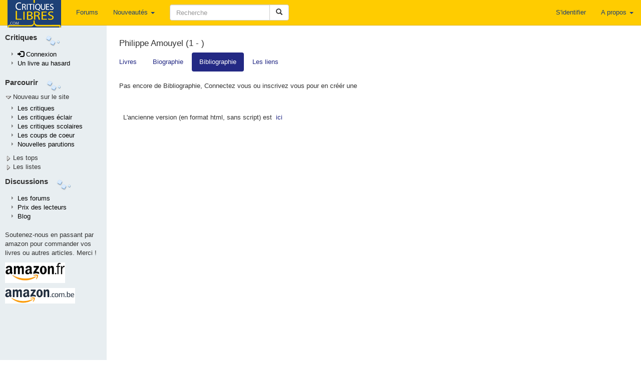

--- FILE ---
content_type: application/javascript
request_url: https://www.critiqueslibres.com/dist/auteur.18d5ec21f610e87dbb0d.bundle.min.js
body_size: 103034
content:
!function(e){function t(r){if(n[r])return n[r].exports;var o=n[r]={exports:{},id:r,loaded:!1};return e[r].call(o.exports,o,o.exports,t),o.loaded=!0,o.exports}var n={};return t.m=e,t.c=n,t.p="",t(0)}([function(e,t,n){"use strict";function r(e){return e&&e.__esModule?e:{default:e}}function o(e){if(Array.isArray(e)){for(var t=0,n=Array(e.length);t<e.length;t++)n[t]=e[t];return n}return Array.from(e)}function i(){s.default.render(React.createElement(h.Provider,{store:b},React.createElement(l.default,null)),document.getElementById("react_content"))}var a=n(12),s=r(a),u=n(423),l=r(u),c=n(206),f=r(c),p=n(205),d=(r(p),n(73)),h=n(52),y=n(434),v=r(y),g=void 0;g=window.__PRELOADED_STATE__?window.__PRELOADED_STATE__:{aid:window.aid,auteur1:window.auteur1,date1:0==window.date1?null:window.date1,date2:0==window.date2?null:window.date2,loading:!1,processing:!1,loginok:window.loginok,error:null,livres:[],liens:[],bio:null,biblio:null,route:void 0};var m=[f.default],b=(0,d.createStore)(v.default,g,d.applyMiddleware.apply(void 0,o(m)));$(document).ready(function(){document.getElementById("loading")&&(document.getElementById("loading").className="hidden"),i()})},function(e,t){e.exports=React},,function(e,t,n){"use strict";function r(e){return e&&e.__esModule?e:{default:e}}t.__esModule=!0;var o=n(97),i=r(o);t.default=i.default||function(e){for(var t=1;t<arguments.length;t++){var n=arguments[t];for(var r in n)Object.prototype.hasOwnProperty.call(n,r)&&(e[r]=n[r])}return e}},function(e,t,n){var r,o;/*!
	  Copyright (c) 2016 Jed Watson.
	  Licensed under the MIT License (MIT), see
	  http://jedwatson.github.io/classnames
	*/
!function(){"use strict";function n(){for(var e=[],t=0;t<arguments.length;t++){var r=arguments[t];if(r){var o=typeof r;if("string"===o||"number"===o)e.push(r);else if(Array.isArray(r))e.push(n.apply(null,r));else if("object"===o)for(var a in r)i.call(r,a)&&r[a]&&e.push(a)}}return e.join(" ")}var i={}.hasOwnProperty;"undefined"!=typeof e&&e.exports?e.exports=n:(r=[],o=function(){return n}.apply(t,r),!(void 0!==o&&(e.exports=o)))}()},function(e,t){"use strict";t.__esModule=!0,t.default=function(e,t){if(!(e instanceof t))throw new TypeError("Cannot call a class as a function")}},function(e,t,n){"use strict";function r(e){return e&&e.__esModule?e:{default:e}}t.__esModule=!0;var o=n(99),i=r(o),a=n(98),s=r(a),u=n(53),l=r(u);t.default=function(e,t){if("function"!=typeof t&&null!==t)throw new TypeError("Super expression must either be null or a function, not "+("undefined"==typeof t?"undefined":(0,l.default)(t)));e.prototype=(0,s.default)(t&&t.prototype,{constructor:{value:e,enumerable:!1,writable:!0,configurable:!0}}),t&&(i.default?(0,i.default)(e,t):e.__proto__=t)}},function(e,t,n){"use strict";function r(e){return e&&e.__esModule?e:{default:e}}t.__esModule=!0;var o=n(53),i=r(o);t.default=function(e,t){if(!e)throw new ReferenceError("this hasn't been initialised - super() hasn't been called");return!t||"object"!==("undefined"==typeof t?"undefined":(0,i.default)(t))&&"function"!=typeof t?e:t}},function(e,t){"use strict";t.__esModule=!0,t.default=function(e,t){var n={};for(var r in e)t.indexOf(r)>=0||Object.prototype.hasOwnProperty.call(e,r)&&(n[r]=e[r]);return n}},function(e,t){var n=e.exports="undefined"!=typeof window&&window.Math==Math?window:"undefined"!=typeof self&&self.Math==Math?self:Function("return this")();"number"==typeof __g&&(__g=n)},function(e,t,n){var r=n(58),o=n(34);e.exports=function(e){return r(o(e))}},function(e,t){var n=e.exports={version:"2.4.0"};"number"==typeof __e&&(__e=n)},function(e,t){e.exports=ReactDOM},function(e,t){var n={}.hasOwnProperty;e.exports=function(e,t){return n.call(e,t)}},function(e,t,n){!function(t,n){e.exports=n()}(this,function(){"use strict";function e(e,t){t&&(e.prototype=Object.create(t.prototype)),e.prototype.constructor=e}function t(e){return i(e)?e:D(e)}function n(e){return a(e)?e:P(e)}function r(e){return s(e)?e:M(e)}function o(e){return i(e)&&!u(e)?e:A(e)}function i(e){return!(!e||!e[ln])}function a(e){return!(!e||!e[cn])}function s(e){return!(!e||!e[fn])}function u(e){return a(e)||s(e)}function l(e){return!(!e||!e[pn])}function c(e){return e.value=!1,e}function f(e){e&&(e.value=!0)}function p(){}function d(e,t){t=t||0;for(var n=Math.max(0,e.length-t),r=new Array(n),o=0;o<n;o++)r[o]=e[o+t];return r}function h(e){return void 0===e.size&&(e.size=e.__iterate(v)),e.size}function y(e,t){if("number"!=typeof t){var n=t>>>0;if(""+n!==t||4294967295===n)return NaN;t=n}return t<0?h(e)+t:t}function v(){return!0}function g(e,t,n){return(0===e||void 0!==n&&e<=-n)&&(void 0===t||void 0!==n&&t>=n)}function m(e,t){return _(e,t,0)}function b(e,t){return _(e,t,t)}function _(e,t,n){return void 0===e?n:e<0?Math.max(0,t+e):void 0===t?e:Math.min(t,e)}function E(e){this.next=e}function S(e,t,n,r){var o=0===e?t:1===e?n:[t,n];return r?r.value=o:r={value:o,done:!1},r}function w(){return{value:void 0,done:!0}}function T(e){return!!k(e)}function O(e){return e&&"function"==typeof e.next}function x(e){var t=k(e);return t&&t.call(e)}function k(e){var t=e&&(wn&&e[wn]||e[Tn]);if("function"==typeof t)return t}function C(e){return e&&"number"==typeof e.length}function D(e){return null===e||void 0===e?B():i(e)?e.toSeq():F(e)}function P(e){return null===e||void 0===e?B().toKeyedSeq():i(e)?a(e)?e.toSeq():e.fromEntrySeq():U(e)}function M(e){return null===e||void 0===e?B():i(e)?a(e)?e.entrySeq():e.toIndexedSeq():K(e)}function A(e){return(null===e||void 0===e?B():i(e)?a(e)?e.entrySeq():e:K(e)).toSetSeq()}function I(e){this._array=e,this.size=e.length}function L(e){var t=Object.keys(e);this._object=e,this._keys=t,this.size=t.length}function R(e){this._iterable=e,this.size=e.length||e.size}function N(e){this._iterator=e,this._iteratorCache=[]}function j(e){return!(!e||!e[xn])}function B(){return kn||(kn=new I([]))}function U(e){var t=Array.isArray(e)?new I(e).fromEntrySeq():O(e)?new N(e).fromEntrySeq():T(e)?new R(e).fromEntrySeq():"object"==typeof e?new L(e):void 0;if(!t)throw new TypeError("Expected Array or iterable object of [k, v] entries, or keyed object: "+e);return t}function K(e){var t=z(e);if(!t)throw new TypeError("Expected Array or iterable object of values: "+e);return t}function F(e){var t=z(e)||"object"==typeof e&&new L(e);if(!t)throw new TypeError("Expected Array or iterable object of values, or keyed object: "+e);return t}function z(e){return C(e)?new I(e):O(e)?new N(e):T(e)?new R(e):void 0}function H(e,t,n,r){var o=e._cache;if(o){for(var i=o.length-1,a=0;a<=i;a++){var s=o[n?i-a:a];if(t(s[1],r?s[0]:a,e)===!1)return a+1}return a}return e.__iterateUncached(t,n)}function q(e,t,n,r){var o=e._cache;if(o){var i=o.length-1,a=0;return new E(function(){var e=o[n?i-a:a];return a++>i?w():S(t,r?e[0]:a-1,e[1])})}return e.__iteratorUncached(t,n)}function W(e,t){return t?V(t,e,"",{"":e}):Y(e)}function V(e,t,n,r){return Array.isArray(t)?e.call(r,n,M(t).map(function(n,r){return V(e,n,r,t)})):G(t)?e.call(r,n,P(t).map(function(n,r){return V(e,n,r,t)})):t}function Y(e){return Array.isArray(e)?M(e).map(Y).toList():G(e)?P(e).map(Y).toMap():e}function G(e){return e&&(e.constructor===Object||void 0===e.constructor)}function Q(e,t){if(e===t||e!==e&&t!==t)return!0;if(!e||!t)return!1;if("function"==typeof e.valueOf&&"function"==typeof t.valueOf){if(e=e.valueOf(),t=t.valueOf(),e===t||e!==e&&t!==t)return!0;if(!e||!t)return!1}return!("function"!=typeof e.equals||"function"!=typeof t.equals||!e.equals(t))}function $(e,t){if(e===t)return!0;if(!i(t)||void 0!==e.size&&void 0!==t.size&&e.size!==t.size||void 0!==e.__hash&&void 0!==t.__hash&&e.__hash!==t.__hash||a(e)!==a(t)||s(e)!==s(t)||l(e)!==l(t))return!1;if(0===e.size&&0===t.size)return!0;var n=!u(e);if(l(e)){var r=e.entries();return t.every(function(e,t){var o=r.next().value;return o&&Q(o[1],e)&&(n||Q(o[0],t))})&&r.next().done}var o=!1;if(void 0===e.size)if(void 0===t.size)"function"==typeof e.cacheResult&&e.cacheResult();else{o=!0;var c=e;e=t,t=c}var f=!0,p=t.__iterate(function(t,r){if(n?!e.has(t):o?!Q(t,e.get(r,gn)):!Q(e.get(r,gn),t))return f=!1,!1});return f&&e.size===p}function X(e,t){if(!(this instanceof X))return new X(e,t);if(this._value=e,this.size=void 0===t?1/0:Math.max(0,t),0===this.size){if(Cn)return Cn;Cn=this}}function J(e,t){if(!e)throw new Error(t)}function Z(e,t,n){if(!(this instanceof Z))return new Z(e,t,n);if(J(0!==n,"Cannot step a Range by 0"),e=e||0,void 0===t&&(t=1/0),n=void 0===n?1:Math.abs(n),t<e&&(n=-n),this._start=e,this._end=t,this._step=n,this.size=Math.max(0,Math.ceil((t-e)/n-1)+1),0===this.size){if(Dn)return Dn;Dn=this}}function ee(){throw TypeError("Abstract")}function te(){}function ne(){}function re(){}function oe(e){return e>>>1&1073741824|3221225471&e}function ie(e){if(e===!1||null===e||void 0===e)return 0;if("function"==typeof e.valueOf&&(e=e.valueOf(),e===!1||null===e||void 0===e))return 0;if(e===!0)return 1;var t=typeof e;if("number"===t){if(e!==e||e===1/0)return 0;var n=0|e;for(n!==e&&(n^=4294967295*e);e>4294967295;)e/=4294967295,n^=e;return oe(n)}if("string"===t)return e.length>jn?ae(e):se(e);if("function"==typeof e.hashCode)return e.hashCode();if("object"===t)return ue(e);if("function"==typeof e.toString)return se(e.toString());throw new Error("Value type "+t+" cannot be hashed.")}function ae(e){var t=Kn[e];return void 0===t&&(t=se(e),Un===Bn&&(Un=0,Kn={}),Un++,Kn[e]=t),t}function se(e){for(var t=0,n=0;n<e.length;n++)t=31*t+e.charCodeAt(n)|0;return oe(t)}function ue(e){var t;if(Ln&&(t=Pn.get(e),void 0!==t))return t;if(t=e[Nn],void 0!==t)return t;if(!In){if(t=e.propertyIsEnumerable&&e.propertyIsEnumerable[Nn],void 0!==t)return t;if(t=le(e),void 0!==t)return t}if(t=++Rn,1073741824&Rn&&(Rn=0),Ln)Pn.set(e,t);else{if(void 0!==An&&An(e)===!1)throw new Error("Non-extensible objects are not allowed as keys.");if(In)Object.defineProperty(e,Nn,{enumerable:!1,configurable:!1,writable:!1,value:t});else if(void 0!==e.propertyIsEnumerable&&e.propertyIsEnumerable===e.constructor.prototype.propertyIsEnumerable)e.propertyIsEnumerable=function(){return this.constructor.prototype.propertyIsEnumerable.apply(this,arguments)},e.propertyIsEnumerable[Nn]=t;else{if(void 0===e.nodeType)throw new Error("Unable to set a non-enumerable property on object.");e[Nn]=t}}return t}function le(e){if(e&&e.nodeType>0)switch(e.nodeType){case 1:return e.uniqueID;case 9:return e.documentElement&&e.documentElement.uniqueID}}function ce(e){J(e!==1/0,"Cannot perform this action with an infinite size.")}function fe(e){return null===e||void 0===e?Se():pe(e)&&!l(e)?e:Se().withMutations(function(t){var r=n(e);ce(r.size),r.forEach(function(e,n){return t.set(n,e)})})}function pe(e){return!(!e||!e[Fn])}function de(e,t){this.ownerID=e,this.entries=t}function he(e,t,n){this.ownerID=e,this.bitmap=t,this.nodes=n}function ye(e,t,n){this.ownerID=e,this.count=t,this.nodes=n}function ve(e,t,n){this.ownerID=e,this.keyHash=t,this.entries=n}function ge(e,t,n){this.ownerID=e,this.keyHash=t,this.entry=n}function me(e,t,n){this._type=t,this._reverse=n,this._stack=e._root&&_e(e._root)}function be(e,t){return S(e,t[0],t[1])}function _e(e,t){return{node:e,index:0,__prev:t}}function Ee(e,t,n,r){var o=Object.create(zn);return o.size=e,o._root=t,o.__ownerID=n,o.__hash=r,o.__altered=!1,o}function Se(){return Hn||(Hn=Ee(0))}function we(e,t,n){var r,o;if(e._root){var i=c(mn),a=c(bn);if(r=Te(e._root,e.__ownerID,0,void 0,t,n,i,a),!a.value)return e;o=e.size+(i.value?n===gn?-1:1:0)}else{if(n===gn)return e;o=1,r=new de(e.__ownerID,[[t,n]])}return e.__ownerID?(e.size=o,e._root=r,e.__hash=void 0,e.__altered=!0,e):r?Ee(o,r):Se()}function Te(e,t,n,r,o,i,a,s){return e?e.update(t,n,r,o,i,a,s):i===gn?e:(f(s),f(a),new ge(t,r,[o,i]))}function Oe(e){return e.constructor===ge||e.constructor===ve}function xe(e,t,n,r,o){if(e.keyHash===r)return new ve(t,r,[e.entry,o]);var i,a=(0===n?e.keyHash:e.keyHash>>>n)&vn,s=(0===n?r:r>>>n)&vn,u=a===s?[xe(e,t,n+hn,r,o)]:(i=new ge(t,r,o),a<s?[e,i]:[i,e]);return new he(t,1<<a|1<<s,u)}function ke(e,t,n,r){e||(e=new p);for(var o=new ge(e,ie(n),[n,r]),i=0;i<t.length;i++){var a=t[i];o=o.update(e,0,void 0,a[0],a[1])}return o}function Ce(e,t,n,r){for(var o=0,i=0,a=new Array(n),s=0,u=1,l=t.length;s<l;s++,u<<=1){var c=t[s];void 0!==c&&s!==r&&(o|=u,a[i++]=c)}return new he(e,o,a)}function De(e,t,n,r,o){for(var i=0,a=new Array(yn),s=0;0!==n;s++,n>>>=1)a[s]=1&n?t[i++]:void 0;return a[r]=o,new ye(e,i+1,a)}function Pe(e,t,r){for(var o=[],a=0;a<r.length;a++){var s=r[a],u=n(s);i(s)||(u=u.map(function(e){return W(e)})),o.push(u)}return Ie(e,t,o)}function Me(e,t,n){return e&&e.mergeDeep&&i(t)?e.mergeDeep(t):Q(e,t)?e:t}function Ae(e){return function(t,n,r){if(t&&t.mergeDeepWith&&i(n))return t.mergeDeepWith(e,n);var o=e(t,n,r);return Q(t,o)?t:o}}function Ie(e,t,n){return n=n.filter(function(e){return 0!==e.size}),0===n.length?e:0!==e.size||e.__ownerID||1!==n.length?e.withMutations(function(e){for(var r=t?function(n,r){e.update(r,gn,function(e){return e===gn?n:t(e,n,r)})}:function(t,n){e.set(n,t)},o=0;o<n.length;o++)n[o].forEach(r)}):e.constructor(n[0])}function Le(e,t,n,r){var o=e===gn,i=t.next();if(i.done){var a=o?n:e,s=r(a);return s===a?e:s}J(o||e&&e.set,"invalid keyPath");var u=i.value,l=o?gn:e.get(u,gn),c=Le(l,t,n,r);return c===l?e:c===gn?e.remove(u):(o?Se():e).set(u,c)}function Re(e){return e-=e>>1&1431655765,e=(858993459&e)+(e>>2&858993459),e=e+(e>>4)&252645135,e+=e>>8,e+=e>>16,127&e}function Ne(e,t,n,r){var o=r?e:d(e);return o[t]=n,o}function je(e,t,n,r){var o=e.length+1;if(r&&t+1===o)return e[t]=n,e;for(var i=new Array(o),a=0,s=0;s<o;s++)s===t?(i[s]=n,a=-1):i[s]=e[s+a];return i}function Be(e,t,n){var r=e.length-1;if(n&&t===r)return e.pop(),e;for(var o=new Array(r),i=0,a=0;a<r;a++)a===t&&(i=1),o[a]=e[a+i];return o}function Ue(e){var t=qe();if(null===e||void 0===e)return t;if(Ke(e))return e;var n=r(e),o=n.size;return 0===o?t:(ce(o),o>0&&o<yn?He(0,o,hn,null,new Fe(n.toArray())):t.withMutations(function(e){e.setSize(o),n.forEach(function(t,n){return e.set(n,t)})}))}function Ke(e){return!(!e||!e[Yn])}function Fe(e,t){this.array=e,this.ownerID=t}function ze(e,t){function n(e,t,n){return 0===t?r(e,n):o(e,t,n)}function r(e,n){var r=n===s?u&&u.array:e&&e.array,o=n>i?0:i-n,l=a-n;return l>yn&&(l=yn),function(){if(o===l)return $n;var e=t?--l:o++;return r&&r[e]}}function o(e,r,o){var s,u=e&&e.array,l=o>i?0:i-o>>r,c=(a-o>>r)+1;return c>yn&&(c=yn),function(){for(;;){if(s){var e=s();if(e!==$n)return e;s=null}if(l===c)return $n;var i=t?--c:l++;s=n(u&&u[i],r-hn,o+(i<<r))}}}var i=e._origin,a=e._capacity,s=Xe(a),u=e._tail;return n(e._root,e._level,0)}function He(e,t,n,r,o,i,a){var s=Object.create(Gn);return s.size=t-e,s._origin=e,s._capacity=t,s._level=n,s._root=r,s._tail=o,s.__ownerID=i,s.__hash=a,s.__altered=!1,s}function qe(){return Qn||(Qn=He(0,0,hn))}function We(e,t,n){if(t=y(e,t),t!==t)return e;if(t>=e.size||t<0)return e.withMutations(function(e){t<0?Qe(e,t).set(0,n):Qe(e,0,t+1).set(t,n)});t+=e._origin;var r=e._tail,o=e._root,i=c(bn);return t>=Xe(e._capacity)?r=Ve(r,e.__ownerID,0,t,n,i):o=Ve(o,e.__ownerID,e._level,t,n,i),i.value?e.__ownerID?(e._root=o,e._tail=r,e.__hash=void 0,e.__altered=!0,e):He(e._origin,e._capacity,e._level,o,r):e}function Ve(e,t,n,r,o,i){var a=r>>>n&vn,s=e&&a<e.array.length;if(!s&&void 0===o)return e;var u;if(n>0){var l=e&&e.array[a],c=Ve(l,t,n-hn,r,o,i);return c===l?e:(u=Ye(e,t),u.array[a]=c,u)}return s&&e.array[a]===o?e:(f(i),u=Ye(e,t),void 0===o&&a===u.array.length-1?u.array.pop():u.array[a]=o,u)}function Ye(e,t){return t&&e&&t===e.ownerID?e:new Fe(e?e.array.slice():[],t)}function Ge(e,t){if(t>=Xe(e._capacity))return e._tail;if(t<1<<e._level+hn){for(var n=e._root,r=e._level;n&&r>0;)n=n.array[t>>>r&vn],r-=hn;return n}}function Qe(e,t,n){void 0!==t&&(t|=0),void 0!==n&&(n|=0);var r=e.__ownerID||new p,o=e._origin,i=e._capacity,a=o+t,s=void 0===n?i:n<0?i+n:o+n;if(a===o&&s===i)return e;if(a>=s)return e.clear();for(var u=e._level,l=e._root,c=0;a+c<0;)l=new Fe(l&&l.array.length?[void 0,l]:[],r),u+=hn,c+=1<<u;c&&(a+=c,o+=c,s+=c,i+=c);for(var f=Xe(i),d=Xe(s);d>=1<<u+hn;)l=new Fe(l&&l.array.length?[l]:[],r),u+=hn;var h=e._tail,y=d<f?Ge(e,s-1):d>f?new Fe([],r):h;if(h&&d>f&&a<i&&h.array.length){l=Ye(l,r);for(var v=l,g=u;g>hn;g-=hn){var m=f>>>g&vn;v=v.array[m]=Ye(v.array[m],r)}v.array[f>>>hn&vn]=h}if(s<i&&(y=y&&y.removeAfter(r,0,s)),a>=d)a-=d,s-=d,u=hn,l=null,y=y&&y.removeBefore(r,0,a);else if(a>o||d<f){for(c=0;l;){var b=a>>>u&vn;if(b!==d>>>u&vn)break;b&&(c+=(1<<u)*b),u-=hn,l=l.array[b]}l&&a>o&&(l=l.removeBefore(r,u,a-c)),l&&d<f&&(l=l.removeAfter(r,u,d-c)),c&&(a-=c,s-=c)}return e.__ownerID?(e.size=s-a,e._origin=a,e._capacity=s,e._level=u,e._root=l,e._tail=y,e.__hash=void 0,e.__altered=!0,e):He(a,s,u,l,y)}function $e(e,t,n){for(var o=[],a=0,s=0;s<n.length;s++){var u=n[s],l=r(u);l.size>a&&(a=l.size),i(u)||(l=l.map(function(e){return W(e)})),o.push(l)}return a>e.size&&(e=e.setSize(a)),Ie(e,t,o)}function Xe(e){return e<yn?0:e-1>>>hn<<hn}function Je(e){return null===e||void 0===e?tt():Ze(e)?e:tt().withMutations(function(t){var r=n(e);ce(r.size),r.forEach(function(e,n){return t.set(n,e)})})}function Ze(e){return pe(e)&&l(e)}function et(e,t,n,r){var o=Object.create(Je.prototype);return o.size=e?e.size:0,o._map=e,o._list=t,o.__ownerID=n,o.__hash=r,o}function tt(){return Xn||(Xn=et(Se(),qe()))}function nt(e,t,n){var r,o,i=e._map,a=e._list,s=i.get(t),u=void 0!==s;if(n===gn){if(!u)return e;a.size>=yn&&a.size>=2*i.size?(o=a.filter(function(e,t){return void 0!==e&&s!==t}),r=o.toKeyedSeq().map(function(e){return e[0]}).flip().toMap(),e.__ownerID&&(r.__ownerID=o.__ownerID=e.__ownerID)):(r=i.remove(t),o=s===a.size-1?a.pop():a.set(s,void 0))}else if(u){if(n===a.get(s)[1])return e;r=i,o=a.set(s,[t,n])}else r=i.set(t,a.size),o=a.set(a.size,[t,n]);return e.__ownerID?(e.size=r.size,e._map=r,e._list=o,e.__hash=void 0,e):et(r,o)}function rt(e,t){this._iter=e,this._useKeys=t,this.size=e.size}function ot(e){this._iter=e,this.size=e.size}function it(e){this._iter=e,this.size=e.size}function at(e){this._iter=e,this.size=e.size}function st(e){var t=Ct(e);return t._iter=e,t.size=e.size,t.flip=function(){return e},t.reverse=function(){var t=e.reverse.apply(this);return t.flip=function(){return e.reverse()},t},t.has=function(t){return e.includes(t)},t.includes=function(t){return e.has(t)},t.cacheResult=Dt,t.__iterateUncached=function(t,n){var r=this;return e.__iterate(function(e,n){return t(n,e,r)!==!1},n)},t.__iteratorUncached=function(t,n){if(t===Sn){var r=e.__iterator(t,n);return new E(function(){var e=r.next();if(!e.done){var t=e.value[0];e.value[0]=e.value[1],e.value[1]=t}return e})}return e.__iterator(t===En?_n:En,n)},t}function ut(e,t,n){var r=Ct(e);return r.size=e.size,r.has=function(t){return e.has(t)},r.get=function(r,o){var i=e.get(r,gn);return i===gn?o:t.call(n,i,r,e)},r.__iterateUncached=function(r,o){var i=this;return e.__iterate(function(e,o,a){return r(t.call(n,e,o,a),o,i)!==!1},o)},r.__iteratorUncached=function(r,o){var i=e.__iterator(Sn,o);return new E(function(){var o=i.next();if(o.done)return o;var a=o.value,s=a[0];return S(r,s,t.call(n,a[1],s,e),o)})},r}function lt(e,t){var n=Ct(e);return n._iter=e,n.size=e.size,n.reverse=function(){return e},e.flip&&(n.flip=function(){var t=st(e);return t.reverse=function(){return e.flip()},t}),n.get=function(n,r){return e.get(t?n:-1-n,r)},n.has=function(n){return e.has(t?n:-1-n)},n.includes=function(t){return e.includes(t)},n.cacheResult=Dt,n.__iterate=function(t,n){var r=this;return e.__iterate(function(e,n){return t(e,n,r)},!n)},n.__iterator=function(t,n){return e.__iterator(t,!n)},n}function ct(e,t,n,r){var o=Ct(e);return r&&(o.has=function(r){var o=e.get(r,gn);return o!==gn&&!!t.call(n,o,r,e)},o.get=function(r,o){var i=e.get(r,gn);return i!==gn&&t.call(n,i,r,e)?i:o}),o.__iterateUncached=function(o,i){var a=this,s=0;return e.__iterate(function(e,i,u){if(t.call(n,e,i,u))return s++,o(e,r?i:s-1,a)},i),s},o.__iteratorUncached=function(o,i){var a=e.__iterator(Sn,i),s=0;return new E(function(){for(;;){var i=a.next();if(i.done)return i;var u=i.value,l=u[0],c=u[1];if(t.call(n,c,l,e))return S(o,r?l:s++,c,i)}})},o}function ft(e,t,n){var r=fe().asMutable();return e.__iterate(function(o,i){r.update(t.call(n,o,i,e),0,function(e){return e+1})}),r.asImmutable()}function pt(e,t,n){var r=a(e),o=(l(e)?Je():fe()).asMutable();e.__iterate(function(i,a){o.update(t.call(n,i,a,e),function(e){return e=e||[],e.push(r?[a,i]:i),e})});var i=kt(e);return o.map(function(t){return Tt(e,i(t))})}function dt(e,t,n,r){var o=e.size;if(void 0!==t&&(t|=0),void 0!==n&&(n===1/0?n=o:n|=0),g(t,n,o))return e;var i=m(t,o),a=b(n,o);if(i!==i||a!==a)return dt(e.toSeq().cacheResult(),t,n,r);var s,u=a-i;u===u&&(s=u<0?0:u);var l=Ct(e);return l.size=0===s?s:e.size&&s||void 0,!r&&j(e)&&s>=0&&(l.get=function(t,n){return t=y(this,t),t>=0&&t<s?e.get(t+i,n):n}),l.__iterateUncached=function(t,n){var o=this;if(0===s)return 0;if(n)return this.cacheResult().__iterate(t,n);var a=0,u=!0,l=0;return e.__iterate(function(e,n){if(!u||!(u=a++<i))return l++,t(e,r?n:l-1,o)!==!1&&l!==s}),l},l.__iteratorUncached=function(t,n){if(0!==s&&n)return this.cacheResult().__iterator(t,n);var o=0!==s&&e.__iterator(t,n),a=0,u=0;return new E(function(){for(;a++<i;)o.next();if(++u>s)return w();var e=o.next();return r||t===En?e:t===_n?S(t,u-1,void 0,e):S(t,u-1,e.value[1],e)})},l}function ht(e,t,n){var r=Ct(e);return r.__iterateUncached=function(r,o){var i=this;if(o)return this.cacheResult().__iterate(r,o);var a=0;return e.__iterate(function(e,o,s){return t.call(n,e,o,s)&&++a&&r(e,o,i)}),a},r.__iteratorUncached=function(r,o){var i=this;if(o)return this.cacheResult().__iterator(r,o);var a=e.__iterator(Sn,o),s=!0;return new E(function(){if(!s)return w();var e=a.next();if(e.done)return e;var o=e.value,u=o[0],l=o[1];return t.call(n,l,u,i)?r===Sn?e:S(r,u,l,e):(s=!1,w())})},r}function yt(e,t,n,r){var o=Ct(e);return o.__iterateUncached=function(o,i){var a=this;if(i)return this.cacheResult().__iterate(o,i);var s=!0,u=0;return e.__iterate(function(e,i,l){if(!s||!(s=t.call(n,e,i,l)))return u++,o(e,r?i:u-1,a)}),u},o.__iteratorUncached=function(o,i){var a=this;if(i)return this.cacheResult().__iterator(o,i);var s=e.__iterator(Sn,i),u=!0,l=0;return new E(function(){var e,i,c;do{if(e=s.next(),e.done)return r||o===En?e:o===_n?S(o,l++,void 0,e):S(o,l++,e.value[1],e);var f=e.value;i=f[0],c=f[1],u&&(u=t.call(n,c,i,a))}while(u);return o===Sn?e:S(o,i,c,e)})},o}function vt(e,t){var r=a(e),o=[e].concat(t).map(function(e){return i(e)?r&&(e=n(e)):e=r?U(e):K(Array.isArray(e)?e:[e]),e}).filter(function(e){return 0!==e.size});if(0===o.length)return e;if(1===o.length){var u=o[0];if(u===e||r&&a(u)||s(e)&&s(u))return u}var l=new I(o);return r?l=l.toKeyedSeq():s(e)||(l=l.toSetSeq()),l=l.flatten(!0),l.size=o.reduce(function(e,t){if(void 0!==e){var n=t.size;if(void 0!==n)return e+n}},0),l}function gt(e,t,n){var r=Ct(e);return r.__iterateUncached=function(r,o){function a(e,l){var c=this;e.__iterate(function(e,o){return(!t||l<t)&&i(e)?a(e,l+1):r(e,n?o:s++,c)===!1&&(u=!0),!u},o)}var s=0,u=!1;return a(e,0),s},r.__iteratorUncached=function(r,o){var a=e.__iterator(r,o),s=[],u=0;return new E(function(){for(;a;){var e=a.next();if(e.done===!1){var l=e.value;if(r===Sn&&(l=l[1]),t&&!(s.length<t)||!i(l))return n?e:S(r,u++,l,e);s.push(a),a=l.__iterator(r,o)}else a=s.pop()}return w()})},r}function mt(e,t,n){var r=kt(e);return e.toSeq().map(function(o,i){return r(t.call(n,o,i,e))}).flatten(!0)}function bt(e,t){var n=Ct(e);return n.size=e.size&&2*e.size-1,n.__iterateUncached=function(n,r){var o=this,i=0;return e.__iterate(function(e,r){return(!i||n(t,i++,o)!==!1)&&n(e,i++,o)!==!1},r),i},n.__iteratorUncached=function(n,r){var o,i=e.__iterator(En,r),a=0;return new E(function(){return(!o||a%2)&&(o=i.next(),o.done)?o:a%2?S(n,a++,t):S(n,a++,o.value,o)})},n}function _t(e,t,n){t||(t=Pt);var r=a(e),o=0,i=e.toSeq().map(function(t,r){return[r,t,o++,n?n(t,r,e):t]}).toArray();return i.sort(function(e,n){return t(e[3],n[3])||e[2]-n[2]}).forEach(r?function(e,t){i[t].length=2}:function(e,t){i[t]=e[1]}),r?P(i):s(e)?M(i):A(i)}function Et(e,t,n){if(t||(t=Pt),n){var r=e.toSeq().map(function(t,r){return[t,n(t,r,e)]}).reduce(function(e,n){return St(t,e[1],n[1])?n:e});return r&&r[0]}return e.reduce(function(e,n){return St(t,e,n)?n:e})}function St(e,t,n){var r=e(n,t);return 0===r&&n!==t&&(void 0===n||null===n||n!==n)||r>0}function wt(e,n,r){var o=Ct(e);return o.size=new I(r).map(function(e){return e.size}).min(),o.__iterate=function(e,t){for(var n,r=this.__iterator(En,t),o=0;!(n=r.next()).done&&e(n.value,o++,this)!==!1;);return o},o.__iteratorUncached=function(e,o){var i=r.map(function(e){return e=t(e),x(o?e.reverse():e)}),a=0,s=!1;return new E(function(){var t;return s||(t=i.map(function(e){return e.next()}),s=t.some(function(e){return e.done})),s?w():S(e,a++,n.apply(null,t.map(function(e){return e.value})))})},o}function Tt(e,t){return j(e)?t:e.constructor(t)}function Ot(e){if(e!==Object(e))throw new TypeError("Expected [K, V] tuple: "+e)}function xt(e){return ce(e.size),h(e)}function kt(e){return a(e)?n:s(e)?r:o}function Ct(e){return Object.create((a(e)?P:s(e)?M:A).prototype)}function Dt(){return this._iter.cacheResult?(this._iter.cacheResult(),this.size=this._iter.size,this):D.prototype.cacheResult.call(this)}function Pt(e,t){return e>t?1:e<t?-1:0}function Mt(e){var n=x(e);if(!n){if(!C(e))throw new TypeError("Expected iterable or array-like: "+e);n=x(t(e))}return n}function At(e,t){var n,r=function(i){if(i instanceof r)return i;if(!(this instanceof r))return new r(i);if(!n){n=!0;var a=Object.keys(e);Rt(o,a),o.size=a.length,o._name=t,o._keys=a,o._defaultValues=e}this._map=fe(i)},o=r.prototype=Object.create(Jn);return o.constructor=r,r}function It(e,t,n){var r=Object.create(Object.getPrototypeOf(e));return r._map=t,r.__ownerID=n,r}function Lt(e){return e._name||e.constructor.name||"Record"}function Rt(e,t){try{t.forEach(Nt.bind(void 0,e))}catch(e){}}function Nt(e,t){Object.defineProperty(e,t,{get:function(){return this.get(t)},set:function(e){J(this.__ownerID,"Cannot set on an immutable record."),this.set(t,e)}})}function jt(e){return null===e||void 0===e?Ft():Bt(e)&&!l(e)?e:Ft().withMutations(function(t){var n=o(e);ce(n.size),n.forEach(function(e){return t.add(e)})})}function Bt(e){return!(!e||!e[Zn])}function Ut(e,t){return e.__ownerID?(e.size=t.size,e._map=t,e):t===e._map?e:0===t.size?e.__empty():e.__make(t)}function Kt(e,t){var n=Object.create(er);return n.size=e?e.size:0,n._map=e,n.__ownerID=t,n}function Ft(){return tr||(tr=Kt(Se()))}function zt(e){return null===e||void 0===e?Wt():Ht(e)?e:Wt().withMutations(function(t){var n=o(e);ce(n.size),n.forEach(function(e){return t.add(e)})})}function Ht(e){return Bt(e)&&l(e)}function qt(e,t){var n=Object.create(nr);return n.size=e?e.size:0,n._map=e,n.__ownerID=t,n}function Wt(){return rr||(rr=qt(tt()))}function Vt(e){return null===e||void 0===e?Qt():Yt(e)?e:Qt().unshiftAll(e)}function Yt(e){return!(!e||!e[or])}function Gt(e,t,n,r){var o=Object.create(ir);return o.size=e,o._head=t,o.__ownerID=n,o.__hash=r,o.__altered=!1,o}function Qt(){return ar||(ar=Gt(0))}function $t(e,t){var n=function(n){e.prototype[n]=t[n]};return Object.keys(t).forEach(n),Object.getOwnPropertySymbols&&Object.getOwnPropertySymbols(t).forEach(n),e}function Xt(e,t){return t}function Jt(e,t){return[t,e]}function Zt(e){return function(){return!e.apply(this,arguments)}}function en(e){return function(){return-e.apply(this,arguments)}}function tn(e){return"string"==typeof e?JSON.stringify(e):String(e)}function nn(){return d(arguments)}function rn(e,t){return e<t?1:e>t?-1:0}function on(e){if(e.size===1/0)return 0;var t=l(e),n=a(e),r=t?1:0,o=e.__iterate(n?t?function(e,t){r=31*r+sn(ie(e),ie(t))|0}:function(e,t){r=r+sn(ie(e),ie(t))|0}:t?function(e){r=31*r+ie(e)|0}:function(e){r=r+ie(e)|0});return an(o,r)}function an(e,t){return t=Mn(t,3432918353),t=Mn(t<<15|t>>>-15,461845907),t=Mn(t<<13|t>>>-13,5),t=(t+3864292196|0)^e,t=Mn(t^t>>>16,2246822507),t=Mn(t^t>>>13,3266489909),t=oe(t^t>>>16)}function sn(e,t){return e^t+2654435769+(e<<6)+(e>>2)|0}var un=Array.prototype.slice;e(n,t),e(r,t),e(o,t),t.isIterable=i,t.isKeyed=a,t.isIndexed=s,t.isAssociative=u,t.isOrdered=l,t.Keyed=n,t.Indexed=r,t.Set=o;var ln="@@__IMMUTABLE_ITERABLE__@@",cn="@@__IMMUTABLE_KEYED__@@",fn="@@__IMMUTABLE_INDEXED__@@",pn="@@__IMMUTABLE_ORDERED__@@",dn="delete",hn=5,yn=1<<hn,vn=yn-1,gn={},mn={value:!1},bn={value:!1},_n=0,En=1,Sn=2,wn="function"==typeof Symbol&&Symbol.iterator,Tn="@@iterator",On=wn||Tn;E.prototype.toString=function(){return"[Iterator]"},E.KEYS=_n,E.VALUES=En,E.ENTRIES=Sn,E.prototype.inspect=E.prototype.toSource=function(){return this.toString()},E.prototype[On]=function(){return this},e(D,t),D.of=function(){return D(arguments)},D.prototype.toSeq=function(){return this},D.prototype.toString=function(){return this.__toString("Seq {","}")},D.prototype.cacheResult=function(){return!this._cache&&this.__iterateUncached&&(this._cache=this.entrySeq().toArray(),this.size=this._cache.length),this},D.prototype.__iterate=function(e,t){return H(this,e,t,!0)},D.prototype.__iterator=function(e,t){return q(this,e,t,!0)},e(P,D),P.prototype.toKeyedSeq=function(){return this},e(M,D),M.of=function(){return M(arguments)},M.prototype.toIndexedSeq=function(){return this},M.prototype.toString=function(){return this.__toString("Seq [","]")},M.prototype.__iterate=function(e,t){return H(this,e,t,!1)},M.prototype.__iterator=function(e,t){return q(this,e,t,!1)},e(A,D),A.of=function(){return A(arguments)},A.prototype.toSetSeq=function(){return this},D.isSeq=j,D.Keyed=P,D.Set=A,D.Indexed=M;var xn="@@__IMMUTABLE_SEQ__@@";D.prototype[xn]=!0,e(I,M),I.prototype.get=function(e,t){return this.has(e)?this._array[y(this,e)]:t},I.prototype.__iterate=function(e,t){for(var n=this._array,r=n.length-1,o=0;o<=r;o++)if(e(n[t?r-o:o],o,this)===!1)return o+1;return o},I.prototype.__iterator=function(e,t){var n=this._array,r=n.length-1,o=0;return new E(function(){return o>r?w():S(e,o,n[t?r-o++:o++])})},e(L,P),L.prototype.get=function(e,t){return void 0===t||this.has(e)?this._object[e]:t},L.prototype.has=function(e){return this._object.hasOwnProperty(e)},L.prototype.__iterate=function(e,t){for(var n=this._object,r=this._keys,o=r.length-1,i=0;i<=o;i++){var a=r[t?o-i:i];if(e(n[a],a,this)===!1)return i+1}return i},L.prototype.__iterator=function(e,t){var n=this._object,r=this._keys,o=r.length-1,i=0;return new E(function(){var a=r[t?o-i:i];return i++>o?w():S(e,a,n[a])})},L.prototype[pn]=!0,e(R,M),R.prototype.__iterateUncached=function(e,t){if(t)return this.cacheResult().__iterate(e,t);var n=this._iterable,r=x(n),o=0;if(O(r))for(var i;!(i=r.next()).done&&e(i.value,o++,this)!==!1;);return o},R.prototype.__iteratorUncached=function(e,t){if(t)return this.cacheResult().__iterator(e,t);var n=this._iterable,r=x(n);if(!O(r))return new E(w);var o=0;return new E(function(){var t=r.next();return t.done?t:S(e,o++,t.value)})},e(N,M),N.prototype.__iterateUncached=function(e,t){if(t)return this.cacheResult().__iterate(e,t);for(var n=this._iterator,r=this._iteratorCache,o=0;o<r.length;)if(e(r[o],o++,this)===!1)return o;for(var i;!(i=n.next()).done;){var a=i.value;if(r[o]=a,e(a,o++,this)===!1)break}return o},N.prototype.__iteratorUncached=function(e,t){if(t)return this.cacheResult().__iterator(e,t);var n=this._iterator,r=this._iteratorCache,o=0;return new E(function(){if(o>=r.length){var t=n.next();if(t.done)return t;r[o]=t.value}return S(e,o,r[o++])})};var kn;e(X,M),X.prototype.toString=function(){return 0===this.size?"Repeat []":"Repeat [ "+this._value+" "+this.size+" times ]"},X.prototype.get=function(e,t){return this.has(e)?this._value:t},X.prototype.includes=function(e){return Q(this._value,e)},X.prototype.slice=function(e,t){var n=this.size;return g(e,t,n)?this:new X(this._value,b(t,n)-m(e,n))},X.prototype.reverse=function(){return this},X.prototype.indexOf=function(e){return Q(this._value,e)?0:-1},X.prototype.lastIndexOf=function(e){return Q(this._value,e)?this.size:-1},X.prototype.__iterate=function(e,t){for(var n=0;n<this.size;n++)if(e(this._value,n,this)===!1)return n+1;return n},X.prototype.__iterator=function(e,t){var n=this,r=0;return new E(function(){return r<n.size?S(e,r++,n._value):w()})},X.prototype.equals=function(e){return e instanceof X?Q(this._value,e._value):$(e)};var Cn;e(Z,M),Z.prototype.toString=function(){return 0===this.size?"Range []":"Range [ "+this._start+"..."+this._end+(1!==this._step?" by "+this._step:"")+" ]"},Z.prototype.get=function(e,t){return this.has(e)?this._start+y(this,e)*this._step:t},Z.prototype.includes=function(e){var t=(e-this._start)/this._step;return t>=0&&t<this.size&&t===Math.floor(t)},Z.prototype.slice=function(e,t){return g(e,t,this.size)?this:(e=m(e,this.size),t=b(t,this.size),t<=e?new Z(0,0):new Z(this.get(e,this._end),this.get(t,this._end),this._step))},Z.prototype.indexOf=function(e){var t=e-this._start;if(t%this._step===0){var n=t/this._step;if(n>=0&&n<this.size)return n}return-1},Z.prototype.lastIndexOf=function(e){return this.indexOf(e)},Z.prototype.__iterate=function(e,t){for(var n=this.size-1,r=this._step,o=t?this._start+n*r:this._start,i=0;i<=n;i++){if(e(o,i,this)===!1)return i+1;o+=t?-r:r}return i},Z.prototype.__iterator=function(e,t){var n=this.size-1,r=this._step,o=t?this._start+n*r:this._start,i=0;return new E(function(){var a=o;return o+=t?-r:r,i>n?w():S(e,i++,a)})},Z.prototype.equals=function(e){return e instanceof Z?this._start===e._start&&this._end===e._end&&this._step===e._step:$(this,e)};var Dn;e(ee,t),e(te,ee),e(ne,ee),e(re,ee),ee.Keyed=te,ee.Indexed=ne,ee.Set=re;var Pn,Mn="function"==typeof Math.imul&&Math.imul(4294967295,2)===-2?Math.imul:function(e,t){e|=0,t|=0;var n=65535&e,r=65535&t;return n*r+((e>>>16)*r+n*(t>>>16)<<16>>>0)|0;
},An=Object.isExtensible,In=function(){try{return Object.defineProperty({},"@",{}),!0}catch(e){return!1}}(),Ln="function"==typeof WeakMap;Ln&&(Pn=new WeakMap);var Rn=0,Nn="__immutablehash__";"function"==typeof Symbol&&(Nn=Symbol(Nn));var jn=16,Bn=255,Un=0,Kn={};e(fe,te),fe.of=function(){var e=un.call(arguments,0);return Se().withMutations(function(t){for(var n=0;n<e.length;n+=2){if(n+1>=e.length)throw new Error("Missing value for key: "+e[n]);t.set(e[n],e[n+1])}})},fe.prototype.toString=function(){return this.__toString("Map {","}")},fe.prototype.get=function(e,t){return this._root?this._root.get(0,void 0,e,t):t},fe.prototype.set=function(e,t){return we(this,e,t)},fe.prototype.setIn=function(e,t){return this.updateIn(e,gn,function(){return t})},fe.prototype.remove=function(e){return we(this,e,gn)},fe.prototype.deleteIn=function(e){return this.updateIn(e,function(){return gn})},fe.prototype.update=function(e,t,n){return 1===arguments.length?e(this):this.updateIn([e],t,n)},fe.prototype.updateIn=function(e,t,n){n||(n=t,t=void 0);var r=Le(this,Mt(e),t,n);return r===gn?void 0:r},fe.prototype.clear=function(){return 0===this.size?this:this.__ownerID?(this.size=0,this._root=null,this.__hash=void 0,this.__altered=!0,this):Se()},fe.prototype.merge=function(){return Pe(this,void 0,arguments)},fe.prototype.mergeWith=function(e){var t=un.call(arguments,1);return Pe(this,e,t)},fe.prototype.mergeIn=function(e){var t=un.call(arguments,1);return this.updateIn(e,Se(),function(e){return"function"==typeof e.merge?e.merge.apply(e,t):t[t.length-1]})},fe.prototype.mergeDeep=function(){return Pe(this,Me,arguments)},fe.prototype.mergeDeepWith=function(e){var t=un.call(arguments,1);return Pe(this,Ae(e),t)},fe.prototype.mergeDeepIn=function(e){var t=un.call(arguments,1);return this.updateIn(e,Se(),function(e){return"function"==typeof e.mergeDeep?e.mergeDeep.apply(e,t):t[t.length-1]})},fe.prototype.sort=function(e){return Je(_t(this,e))},fe.prototype.sortBy=function(e,t){return Je(_t(this,t,e))},fe.prototype.withMutations=function(e){var t=this.asMutable();return e(t),t.wasAltered()?t.__ensureOwner(this.__ownerID):this},fe.prototype.asMutable=function(){return this.__ownerID?this:this.__ensureOwner(new p)},fe.prototype.asImmutable=function(){return this.__ensureOwner()},fe.prototype.wasAltered=function(){return this.__altered},fe.prototype.__iterator=function(e,t){return new me(this,e,t)},fe.prototype.__iterate=function(e,t){var n=this,r=0;return this._root&&this._root.iterate(function(t){return r++,e(t[1],t[0],n)},t),r},fe.prototype.__ensureOwner=function(e){return e===this.__ownerID?this:e?Ee(this.size,this._root,e,this.__hash):(this.__ownerID=e,this.__altered=!1,this)},fe.isMap=pe;var Fn="@@__IMMUTABLE_MAP__@@",zn=fe.prototype;zn[Fn]=!0,zn[dn]=zn.remove,zn.removeIn=zn.deleteIn,de.prototype.get=function(e,t,n,r){for(var o=this.entries,i=0,a=o.length;i<a;i++)if(Q(n,o[i][0]))return o[i][1];return r},de.prototype.update=function(e,t,n,r,o,i,a){for(var s=o===gn,u=this.entries,l=0,c=u.length;l<c&&!Q(r,u[l][0]);l++);var p=l<c;if(p?u[l][1]===o:s)return this;if(f(a),(s||!p)&&f(i),!s||1!==u.length){if(!p&&!s&&u.length>=qn)return ke(e,u,r,o);var h=e&&e===this.ownerID,y=h?u:d(u);return p?s?l===c-1?y.pop():y[l]=y.pop():y[l]=[r,o]:y.push([r,o]),h?(this.entries=y,this):new de(e,y)}},he.prototype.get=function(e,t,n,r){void 0===t&&(t=ie(n));var o=1<<((0===e?t:t>>>e)&vn),i=this.bitmap;return 0===(i&o)?r:this.nodes[Re(i&o-1)].get(e+hn,t,n,r)},he.prototype.update=function(e,t,n,r,o,i,a){void 0===n&&(n=ie(r));var s=(0===t?n:n>>>t)&vn,u=1<<s,l=this.bitmap,c=0!==(l&u);if(!c&&o===gn)return this;var f=Re(l&u-1),p=this.nodes,d=c?p[f]:void 0,h=Te(d,e,t+hn,n,r,o,i,a);if(h===d)return this;if(!c&&h&&p.length>=Wn)return De(e,p,l,s,h);if(c&&!h&&2===p.length&&Oe(p[1^f]))return p[1^f];if(c&&h&&1===p.length&&Oe(h))return h;var y=e&&e===this.ownerID,v=c?h?l:l^u:l|u,g=c?h?Ne(p,f,h,y):Be(p,f,y):je(p,f,h,y);return y?(this.bitmap=v,this.nodes=g,this):new he(e,v,g)},ye.prototype.get=function(e,t,n,r){void 0===t&&(t=ie(n));var o=(0===e?t:t>>>e)&vn,i=this.nodes[o];return i?i.get(e+hn,t,n,r):r},ye.prototype.update=function(e,t,n,r,o,i,a){void 0===n&&(n=ie(r));var s=(0===t?n:n>>>t)&vn,u=o===gn,l=this.nodes,c=l[s];if(u&&!c)return this;var f=Te(c,e,t+hn,n,r,o,i,a);if(f===c)return this;var p=this.count;if(c){if(!f&&(p--,p<Vn))return Ce(e,l,p,s)}else p++;var d=e&&e===this.ownerID,h=Ne(l,s,f,d);return d?(this.count=p,this.nodes=h,this):new ye(e,p,h)},ve.prototype.get=function(e,t,n,r){for(var o=this.entries,i=0,a=o.length;i<a;i++)if(Q(n,o[i][0]))return o[i][1];return r},ve.prototype.update=function(e,t,n,r,o,i,a){void 0===n&&(n=ie(r));var s=o===gn;if(n!==this.keyHash)return s?this:(f(a),f(i),xe(this,e,t,n,[r,o]));for(var u=this.entries,l=0,c=u.length;l<c&&!Q(r,u[l][0]);l++);var p=l<c;if(p?u[l][1]===o:s)return this;if(f(a),(s||!p)&&f(i),s&&2===c)return new ge(e,this.keyHash,u[1^l]);var h=e&&e===this.ownerID,y=h?u:d(u);return p?s?l===c-1?y.pop():y[l]=y.pop():y[l]=[r,o]:y.push([r,o]),h?(this.entries=y,this):new ve(e,this.keyHash,y)},ge.prototype.get=function(e,t,n,r){return Q(n,this.entry[0])?this.entry[1]:r},ge.prototype.update=function(e,t,n,r,o,i,a){var s=o===gn,u=Q(r,this.entry[0]);return(u?o===this.entry[1]:s)?this:(f(a),s?void f(i):u?e&&e===this.ownerID?(this.entry[1]=o,this):new ge(e,this.keyHash,[r,o]):(f(i),xe(this,e,t,ie(r),[r,o])))},de.prototype.iterate=ve.prototype.iterate=function(e,t){for(var n=this.entries,r=0,o=n.length-1;r<=o;r++)if(e(n[t?o-r:r])===!1)return!1},he.prototype.iterate=ye.prototype.iterate=function(e,t){for(var n=this.nodes,r=0,o=n.length-1;r<=o;r++){var i=n[t?o-r:r];if(i&&i.iterate(e,t)===!1)return!1}},ge.prototype.iterate=function(e,t){return e(this.entry)},e(me,E),me.prototype.next=function(){for(var e=this._type,t=this._stack;t;){var n,r=t.node,o=t.index++;if(r.entry){if(0===o)return be(e,r.entry)}else if(r.entries){if(n=r.entries.length-1,o<=n)return be(e,r.entries[this._reverse?n-o:o])}else if(n=r.nodes.length-1,o<=n){var i=r.nodes[this._reverse?n-o:o];if(i){if(i.entry)return be(e,i.entry);t=this._stack=_e(i,t)}continue}t=this._stack=this._stack.__prev}return w()};var Hn,qn=yn/4,Wn=yn/2,Vn=yn/4;e(Ue,ne),Ue.of=function(){return this(arguments)},Ue.prototype.toString=function(){return this.__toString("List [","]")},Ue.prototype.get=function(e,t){if(e=y(this,e),e>=0&&e<this.size){e+=this._origin;var n=Ge(this,e);return n&&n.array[e&vn]}return t},Ue.prototype.set=function(e,t){return We(this,e,t)},Ue.prototype.remove=function(e){return this.has(e)?0===e?this.shift():e===this.size-1?this.pop():this.splice(e,1):this},Ue.prototype.insert=function(e,t){return this.splice(e,0,t)},Ue.prototype.clear=function(){return 0===this.size?this:this.__ownerID?(this.size=this._origin=this._capacity=0,this._level=hn,this._root=this._tail=null,this.__hash=void 0,this.__altered=!0,this):qe()},Ue.prototype.push=function(){var e=arguments,t=this.size;return this.withMutations(function(n){Qe(n,0,t+e.length);for(var r=0;r<e.length;r++)n.set(t+r,e[r])})},Ue.prototype.pop=function(){return Qe(this,0,-1)},Ue.prototype.unshift=function(){var e=arguments;return this.withMutations(function(t){Qe(t,-e.length);for(var n=0;n<e.length;n++)t.set(n,e[n])})},Ue.prototype.shift=function(){return Qe(this,1)},Ue.prototype.merge=function(){return $e(this,void 0,arguments)},Ue.prototype.mergeWith=function(e){var t=un.call(arguments,1);return $e(this,e,t)},Ue.prototype.mergeDeep=function(){return $e(this,Me,arguments)},Ue.prototype.mergeDeepWith=function(e){var t=un.call(arguments,1);return $e(this,Ae(e),t)},Ue.prototype.setSize=function(e){return Qe(this,0,e)},Ue.prototype.slice=function(e,t){var n=this.size;return g(e,t,n)?this:Qe(this,m(e,n),b(t,n))},Ue.prototype.__iterator=function(e,t){var n=0,r=ze(this,t);return new E(function(){var t=r();return t===$n?w():S(e,n++,t)})},Ue.prototype.__iterate=function(e,t){for(var n,r=0,o=ze(this,t);(n=o())!==$n&&e(n,r++,this)!==!1;);return r},Ue.prototype.__ensureOwner=function(e){return e===this.__ownerID?this:e?He(this._origin,this._capacity,this._level,this._root,this._tail,e,this.__hash):(this.__ownerID=e,this)},Ue.isList=Ke;var Yn="@@__IMMUTABLE_LIST__@@",Gn=Ue.prototype;Gn[Yn]=!0,Gn[dn]=Gn.remove,Gn.setIn=zn.setIn,Gn.deleteIn=Gn.removeIn=zn.removeIn,Gn.update=zn.update,Gn.updateIn=zn.updateIn,Gn.mergeIn=zn.mergeIn,Gn.mergeDeepIn=zn.mergeDeepIn,Gn.withMutations=zn.withMutations,Gn.asMutable=zn.asMutable,Gn.asImmutable=zn.asImmutable,Gn.wasAltered=zn.wasAltered,Fe.prototype.removeBefore=function(e,t,n){if(n===t?1<<t:0===this.array.length)return this;var r=n>>>t&vn;if(r>=this.array.length)return new Fe([],e);var o,i=0===r;if(t>0){var a=this.array[r];if(o=a&&a.removeBefore(e,t-hn,n),o===a&&i)return this}if(i&&!o)return this;var s=Ye(this,e);if(!i)for(var u=0;u<r;u++)s.array[u]=void 0;return o&&(s.array[r]=o),s},Fe.prototype.removeAfter=function(e,t,n){if(n===(t?1<<t:0)||0===this.array.length)return this;var r=n-1>>>t&vn;if(r>=this.array.length)return this;var o;if(t>0){var i=this.array[r];if(o=i&&i.removeAfter(e,t-hn,n),o===i&&r===this.array.length-1)return this}var a=Ye(this,e);return a.array.splice(r+1),o&&(a.array[r]=o),a};var Qn,$n={};e(Je,fe),Je.of=function(){return this(arguments)},Je.prototype.toString=function(){return this.__toString("OrderedMap {","}")},Je.prototype.get=function(e,t){var n=this._map.get(e);return void 0!==n?this._list.get(n)[1]:t},Je.prototype.clear=function(){return 0===this.size?this:this.__ownerID?(this.size=0,this._map.clear(),this._list.clear(),this):tt()},Je.prototype.set=function(e,t){return nt(this,e,t)},Je.prototype.remove=function(e){return nt(this,e,gn)},Je.prototype.wasAltered=function(){return this._map.wasAltered()||this._list.wasAltered()},Je.prototype.__iterate=function(e,t){var n=this;return this._list.__iterate(function(t){return t&&e(t[1],t[0],n)},t)},Je.prototype.__iterator=function(e,t){return this._list.fromEntrySeq().__iterator(e,t)},Je.prototype.__ensureOwner=function(e){if(e===this.__ownerID)return this;var t=this._map.__ensureOwner(e),n=this._list.__ensureOwner(e);return e?et(t,n,e,this.__hash):(this.__ownerID=e,this._map=t,this._list=n,this)},Je.isOrderedMap=Ze,Je.prototype[pn]=!0,Je.prototype[dn]=Je.prototype.remove;var Xn;e(rt,P),rt.prototype.get=function(e,t){return this._iter.get(e,t)},rt.prototype.has=function(e){return this._iter.has(e)},rt.prototype.valueSeq=function(){return this._iter.valueSeq()},rt.prototype.reverse=function(){var e=this,t=lt(this,!0);return this._useKeys||(t.valueSeq=function(){return e._iter.toSeq().reverse()}),t},rt.prototype.map=function(e,t){var n=this,r=ut(this,e,t);return this._useKeys||(r.valueSeq=function(){return n._iter.toSeq().map(e,t)}),r},rt.prototype.__iterate=function(e,t){var n,r=this;return this._iter.__iterate(this._useKeys?function(t,n){return e(t,n,r)}:(n=t?xt(this):0,function(o){return e(o,t?--n:n++,r)}),t)},rt.prototype.__iterator=function(e,t){if(this._useKeys)return this._iter.__iterator(e,t);var n=this._iter.__iterator(En,t),r=t?xt(this):0;return new E(function(){var o=n.next();return o.done?o:S(e,t?--r:r++,o.value,o)})},rt.prototype[pn]=!0,e(ot,M),ot.prototype.includes=function(e){return this._iter.includes(e)},ot.prototype.__iterate=function(e,t){var n=this,r=0;return this._iter.__iterate(function(t){return e(t,r++,n)},t)},ot.prototype.__iterator=function(e,t){var n=this._iter.__iterator(En,t),r=0;return new E(function(){var t=n.next();return t.done?t:S(e,r++,t.value,t)})},e(it,A),it.prototype.has=function(e){return this._iter.includes(e)},it.prototype.__iterate=function(e,t){var n=this;return this._iter.__iterate(function(t){return e(t,t,n)},t)},it.prototype.__iterator=function(e,t){var n=this._iter.__iterator(En,t);return new E(function(){var t=n.next();return t.done?t:S(e,t.value,t.value,t)})},e(at,P),at.prototype.entrySeq=function(){return this._iter.toSeq()},at.prototype.__iterate=function(e,t){var n=this;return this._iter.__iterate(function(t){if(t){Ot(t);var r=i(t);return e(r?t.get(1):t[1],r?t.get(0):t[0],n)}},t)},at.prototype.__iterator=function(e,t){var n=this._iter.__iterator(En,t);return new E(function(){for(;;){var t=n.next();if(t.done)return t;var r=t.value;if(r){Ot(r);var o=i(r);return S(e,o?r.get(0):r[0],o?r.get(1):r[1],t)}}})},ot.prototype.cacheResult=rt.prototype.cacheResult=it.prototype.cacheResult=at.prototype.cacheResult=Dt,e(At,te),At.prototype.toString=function(){return this.__toString(Lt(this)+" {","}")},At.prototype.has=function(e){return this._defaultValues.hasOwnProperty(e)},At.prototype.get=function(e,t){if(!this.has(e))return t;var n=this._defaultValues[e];return this._map?this._map.get(e,n):n},At.prototype.clear=function(){if(this.__ownerID)return this._map&&this._map.clear(),this;var e=this.constructor;return e._empty||(e._empty=It(this,Se()))},At.prototype.set=function(e,t){if(!this.has(e))throw new Error('Cannot set unknown key "'+e+'" on '+Lt(this));if(this._map&&!this._map.has(e)){var n=this._defaultValues[e];if(t===n)return this}var r=this._map&&this._map.set(e,t);return this.__ownerID||r===this._map?this:It(this,r)},At.prototype.remove=function(e){if(!this.has(e))return this;var t=this._map&&this._map.remove(e);return this.__ownerID||t===this._map?this:It(this,t)},At.prototype.wasAltered=function(){return this._map.wasAltered()},At.prototype.__iterator=function(e,t){var r=this;return n(this._defaultValues).map(function(e,t){return r.get(t)}).__iterator(e,t)},At.prototype.__iterate=function(e,t){var r=this;return n(this._defaultValues).map(function(e,t){return r.get(t)}).__iterate(e,t)},At.prototype.__ensureOwner=function(e){if(e===this.__ownerID)return this;var t=this._map&&this._map.__ensureOwner(e);return e?It(this,t,e):(this.__ownerID=e,this._map=t,this)};var Jn=At.prototype;Jn[dn]=Jn.remove,Jn.deleteIn=Jn.removeIn=zn.removeIn,Jn.merge=zn.merge,Jn.mergeWith=zn.mergeWith,Jn.mergeIn=zn.mergeIn,Jn.mergeDeep=zn.mergeDeep,Jn.mergeDeepWith=zn.mergeDeepWith,Jn.mergeDeepIn=zn.mergeDeepIn,Jn.setIn=zn.setIn,Jn.update=zn.update,Jn.updateIn=zn.updateIn,Jn.withMutations=zn.withMutations,Jn.asMutable=zn.asMutable,Jn.asImmutable=zn.asImmutable,e(jt,re),jt.of=function(){return this(arguments)},jt.fromKeys=function(e){return this(n(e).keySeq())},jt.prototype.toString=function(){return this.__toString("Set {","}")},jt.prototype.has=function(e){return this._map.has(e)},jt.prototype.add=function(e){return Ut(this,this._map.set(e,!0))},jt.prototype.remove=function(e){return Ut(this,this._map.remove(e))},jt.prototype.clear=function(){return Ut(this,this._map.clear())},jt.prototype.union=function(){var e=un.call(arguments,0);return e=e.filter(function(e){return 0!==e.size}),0===e.length?this:0!==this.size||this.__ownerID||1!==e.length?this.withMutations(function(t){for(var n=0;n<e.length;n++)o(e[n]).forEach(function(e){return t.add(e)})}):this.constructor(e[0])},jt.prototype.intersect=function(){var e=un.call(arguments,0);if(0===e.length)return this;e=e.map(function(e){return o(e)});var t=this;return this.withMutations(function(n){t.forEach(function(t){e.every(function(e){return e.includes(t)})||n.remove(t)})})},jt.prototype.subtract=function(){var e=un.call(arguments,0);if(0===e.length)return this;e=e.map(function(e){return o(e)});var t=this;return this.withMutations(function(n){t.forEach(function(t){e.some(function(e){return e.includes(t)})&&n.remove(t)})})},jt.prototype.merge=function(){return this.union.apply(this,arguments)},jt.prototype.mergeWith=function(e){var t=un.call(arguments,1);return this.union.apply(this,t)},jt.prototype.sort=function(e){return zt(_t(this,e))},jt.prototype.sortBy=function(e,t){return zt(_t(this,t,e))},jt.prototype.wasAltered=function(){return this._map.wasAltered()},jt.prototype.__iterate=function(e,t){var n=this;return this._map.__iterate(function(t,r){return e(r,r,n)},t)},jt.prototype.__iterator=function(e,t){return this._map.map(function(e,t){return t}).__iterator(e,t)},jt.prototype.__ensureOwner=function(e){if(e===this.__ownerID)return this;var t=this._map.__ensureOwner(e);return e?this.__make(t,e):(this.__ownerID=e,this._map=t,this)},jt.isSet=Bt;var Zn="@@__IMMUTABLE_SET__@@",er=jt.prototype;er[Zn]=!0,er[dn]=er.remove,er.mergeDeep=er.merge,er.mergeDeepWith=er.mergeWith,er.withMutations=zn.withMutations,er.asMutable=zn.asMutable,er.asImmutable=zn.asImmutable,er.__empty=Ft,er.__make=Kt;var tr;e(zt,jt),zt.of=function(){return this(arguments)},zt.fromKeys=function(e){return this(n(e).keySeq())},zt.prototype.toString=function(){return this.__toString("OrderedSet {","}")},zt.isOrderedSet=Ht;var nr=zt.prototype;nr[pn]=!0,nr.__empty=Wt,nr.__make=qt;var rr;e(Vt,ne),Vt.of=function(){return this(arguments)},Vt.prototype.toString=function(){return this.__toString("Stack [","]")},Vt.prototype.get=function(e,t){var n=this._head;for(e=y(this,e);n&&e--;)n=n.next;return n?n.value:t},Vt.prototype.peek=function(){return this._head&&this._head.value},Vt.prototype.push=function(){if(0===arguments.length)return this;for(var e=this.size+arguments.length,t=this._head,n=arguments.length-1;n>=0;n--)t={value:arguments[n],next:t};return this.__ownerID?(this.size=e,this._head=t,this.__hash=void 0,this.__altered=!0,this):Gt(e,t)},Vt.prototype.pushAll=function(e){if(e=r(e),0===e.size)return this;ce(e.size);var t=this.size,n=this._head;return e.reverse().forEach(function(e){t++,n={value:e,next:n}}),this.__ownerID?(this.size=t,this._head=n,this.__hash=void 0,this.__altered=!0,this):Gt(t,n)},Vt.prototype.pop=function(){return this.slice(1)},Vt.prototype.unshift=function(){return this.push.apply(this,arguments)},Vt.prototype.unshiftAll=function(e){return this.pushAll(e)},Vt.prototype.shift=function(){return this.pop.apply(this,arguments)},Vt.prototype.clear=function(){return 0===this.size?this:this.__ownerID?(this.size=0,this._head=void 0,this.__hash=void 0,this.__altered=!0,this):Qt()},Vt.prototype.slice=function(e,t){if(g(e,t,this.size))return this;var n=m(e,this.size),r=b(t,this.size);if(r!==this.size)return ne.prototype.slice.call(this,e,t);for(var o=this.size-n,i=this._head;n--;)i=i.next;return this.__ownerID?(this.size=o,this._head=i,this.__hash=void 0,this.__altered=!0,this):Gt(o,i)},Vt.prototype.__ensureOwner=function(e){return e===this.__ownerID?this:e?Gt(this.size,this._head,e,this.__hash):(this.__ownerID=e,this.__altered=!1,this)},Vt.prototype.__iterate=function(e,t){if(t)return this.reverse().__iterate(e);for(var n=0,r=this._head;r&&e(r.value,n++,this)!==!1;)r=r.next;return n},Vt.prototype.__iterator=function(e,t){if(t)return this.reverse().__iterator(e);var n=0,r=this._head;return new E(function(){if(r){var t=r.value;return r=r.next,S(e,n++,t)}return w()})},Vt.isStack=Yt;var or="@@__IMMUTABLE_STACK__@@",ir=Vt.prototype;ir[or]=!0,ir.withMutations=zn.withMutations,ir.asMutable=zn.asMutable,ir.asImmutable=zn.asImmutable,ir.wasAltered=zn.wasAltered;var ar;t.Iterator=E,$t(t,{toArray:function(){ce(this.size);var e=new Array(this.size||0);return this.valueSeq().__iterate(function(t,n){e[n]=t}),e},toIndexedSeq:function(){return new ot(this)},toJS:function(){return this.toSeq().map(function(e){return e&&"function"==typeof e.toJS?e.toJS():e}).__toJS()},toJSON:function(){return this.toSeq().map(function(e){return e&&"function"==typeof e.toJSON?e.toJSON():e}).__toJS()},toKeyedSeq:function(){return new rt(this,!0)},toMap:function(){return fe(this.toKeyedSeq())},toObject:function(){ce(this.size);var e={};return this.__iterate(function(t,n){e[n]=t}),e},toOrderedMap:function(){return Je(this.toKeyedSeq())},toOrderedSet:function(){return zt(a(this)?this.valueSeq():this)},toSet:function(){return jt(a(this)?this.valueSeq():this)},toSetSeq:function(){return new it(this)},toSeq:function(){return s(this)?this.toIndexedSeq():a(this)?this.toKeyedSeq():this.toSetSeq()},toStack:function(){return Vt(a(this)?this.valueSeq():this)},toList:function(){return Ue(a(this)?this.valueSeq():this)},toString:function(){return"[Iterable]"},__toString:function(e,t){return 0===this.size?e+t:e+" "+this.toSeq().map(this.__toStringMapper).join(", ")+" "+t},concat:function(){var e=un.call(arguments,0);return Tt(this,vt(this,e))},includes:function(e){return this.some(function(t){return Q(t,e)})},entries:function(){return this.__iterator(Sn)},every:function(e,t){ce(this.size);var n=!0;return this.__iterate(function(r,o,i){if(!e.call(t,r,o,i))return n=!1,!1}),n},filter:function(e,t){return Tt(this,ct(this,e,t,!0))},find:function(e,t,n){var r=this.findEntry(e,t);return r?r[1]:n},forEach:function(e,t){return ce(this.size),this.__iterate(t?e.bind(t):e)},join:function(e){ce(this.size),e=void 0!==e?""+e:",";var t="",n=!0;return this.__iterate(function(r){n?n=!1:t+=e,t+=null!==r&&void 0!==r?r.toString():""}),t},keys:function(){return this.__iterator(_n)},map:function(e,t){return Tt(this,ut(this,e,t))},reduce:function(e,t,n){ce(this.size);var r,o;return arguments.length<2?o=!0:r=t,this.__iterate(function(t,i,a){o?(o=!1,r=t):r=e.call(n,r,t,i,a)}),r},reduceRight:function(e,t,n){var r=this.toKeyedSeq().reverse();return r.reduce.apply(r,arguments)},reverse:function(){return Tt(this,lt(this,!0))},slice:function(e,t){return Tt(this,dt(this,e,t,!0))},some:function(e,t){return!this.every(Zt(e),t)},sort:function(e){return Tt(this,_t(this,e))},values:function(){return this.__iterator(En)},butLast:function(){return this.slice(0,-1)},isEmpty:function(){return void 0!==this.size?0===this.size:!this.some(function(){return!0})},count:function(e,t){return h(e?this.toSeq().filter(e,t):this)},countBy:function(e,t){return ft(this,e,t)},equals:function(e){return $(this,e)},entrySeq:function(){var e=this;if(e._cache)return new I(e._cache);var t=e.toSeq().map(Jt).toIndexedSeq();return t.fromEntrySeq=function(){return e.toSeq()},t},filterNot:function(e,t){return this.filter(Zt(e),t)},findEntry:function(e,t,n){var r=n;return this.__iterate(function(n,o,i){if(e.call(t,n,o,i))return r=[o,n],!1}),r},findKey:function(e,t){var n=this.findEntry(e,t);return n&&n[0]},findLast:function(e,t,n){return this.toKeyedSeq().reverse().find(e,t,n)},findLastEntry:function(e,t,n){return this.toKeyedSeq().reverse().findEntry(e,t,n)},findLastKey:function(e,t){return this.toKeyedSeq().reverse().findKey(e,t)},first:function(){return this.find(v)},flatMap:function(e,t){return Tt(this,mt(this,e,t))},flatten:function(e){return Tt(this,gt(this,e,!0))},fromEntrySeq:function(){return new at(this)},get:function(e,t){return this.find(function(t,n){return Q(n,e)},void 0,t)},getIn:function(e,t){for(var n,r=this,o=Mt(e);!(n=o.next()).done;){var i=n.value;if(r=r&&r.get?r.get(i,gn):gn,r===gn)return t}return r},groupBy:function(e,t){return pt(this,e,t)},has:function(e){return this.get(e,gn)!==gn},hasIn:function(e){return this.getIn(e,gn)!==gn},isSubset:function(e){return e="function"==typeof e.includes?e:t(e),this.every(function(t){return e.includes(t)})},isSuperset:function(e){return e="function"==typeof e.isSubset?e:t(e),e.isSubset(this)},keyOf:function(e){return this.findKey(function(t){return Q(t,e)})},keySeq:function(){return this.toSeq().map(Xt).toIndexedSeq()},last:function(){return this.toSeq().reverse().first()},lastKeyOf:function(e){return this.toKeyedSeq().reverse().keyOf(e)},max:function(e){return Et(this,e)},maxBy:function(e,t){return Et(this,t,e)},min:function(e){return Et(this,e?en(e):rn)},minBy:function(e,t){return Et(this,t?en(t):rn,e)},rest:function(){return this.slice(1)},skip:function(e){return this.slice(Math.max(0,e))},skipLast:function(e){return Tt(this,this.toSeq().reverse().skip(e).reverse())},skipWhile:function(e,t){return Tt(this,yt(this,e,t,!0))},skipUntil:function(e,t){return this.skipWhile(Zt(e),t)},sortBy:function(e,t){return Tt(this,_t(this,t,e))},take:function(e){return this.slice(0,Math.max(0,e))},takeLast:function(e){return Tt(this,this.toSeq().reverse().take(e).reverse())},takeWhile:function(e,t){return Tt(this,ht(this,e,t))},takeUntil:function(e,t){return this.takeWhile(Zt(e),t)},valueSeq:function(){return this.toIndexedSeq()},hashCode:function(){return this.__hash||(this.__hash=on(this))}});var sr=t.prototype;sr[ln]=!0,sr[On]=sr.values,sr.__toJS=sr.toArray,sr.__toStringMapper=tn,sr.inspect=sr.toSource=function(){return this.toString()},sr.chain=sr.flatMap,sr.contains=sr.includes,$t(n,{flip:function(){return Tt(this,st(this))},mapEntries:function(e,t){var n=this,r=0;return Tt(this,this.toSeq().map(function(o,i){return e.call(t,[i,o],r++,n)}).fromEntrySeq())},mapKeys:function(e,t){var n=this;return Tt(this,this.toSeq().flip().map(function(r,o){return e.call(t,r,o,n)}).flip())}});var ur=n.prototype;ur[cn]=!0,ur[On]=sr.entries,ur.__toJS=sr.toObject,ur.__toStringMapper=function(e,t){return JSON.stringify(t)+": "+tn(e)},$t(r,{toKeyedSeq:function(){return new rt(this,!1)},filter:function(e,t){return Tt(this,ct(this,e,t,!1))},findIndex:function(e,t){var n=this.findEntry(e,t);return n?n[0]:-1},indexOf:function(e){var t=this.keyOf(e);return void 0===t?-1:t},lastIndexOf:function(e){var t=this.lastKeyOf(e);return void 0===t?-1:t},reverse:function(){return Tt(this,lt(this,!1))},slice:function(e,t){return Tt(this,dt(this,e,t,!1))},splice:function(e,t){var n=arguments.length;if(t=Math.max(0|t,0),0===n||2===n&&!t)return this;e=m(e,e<0?this.count():this.size);var r=this.slice(0,e);return Tt(this,1===n?r:r.concat(d(arguments,2),this.slice(e+t)))},findLastIndex:function(e,t){var n=this.findLastEntry(e,t);return n?n[0]:-1},first:function(){return this.get(0)},flatten:function(e){return Tt(this,gt(this,e,!1))},get:function(e,t){return e=y(this,e),e<0||this.size===1/0||void 0!==this.size&&e>this.size?t:this.find(function(t,n){return n===e},void 0,t)},has:function(e){return e=y(this,e),e>=0&&(void 0!==this.size?this.size===1/0||e<this.size:this.indexOf(e)!==-1)},interpose:function(e){return Tt(this,bt(this,e))},interleave:function(){var e=[this].concat(d(arguments)),t=wt(this.toSeq(),M.of,e),n=t.flatten(!0);return t.size&&(n.size=t.size*e.length),Tt(this,n)},keySeq:function(){return Z(0,this.size)},last:function(){return this.get(-1)},skipWhile:function(e,t){return Tt(this,yt(this,e,t,!1))},zip:function(){var e=[this].concat(d(arguments));return Tt(this,wt(this,nn,e))},zipWith:function(e){var t=d(arguments);return t[0]=this,Tt(this,wt(this,e,t))}}),r.prototype[fn]=!0,r.prototype[pn]=!0,$t(o,{get:function(e,t){return this.has(e)?e:t},includes:function(e){return this.has(e)},keySeq:function(){return this.valueSeq()}}),o.prototype.has=sr.includes,o.prototype.contains=o.prototype.includes,$t(P,n.prototype),$t(M,r.prototype),$t(A,o.prototype),$t(te,n.prototype),$t(ne,r.prototype),$t(re,o.prototype);var lr={Iterable:t,Seq:D,Collection:ee,Map:fe,OrderedMap:Je,List:Ue,Stack:Vt,Set:jt,OrderedSet:zt,Record:At,Range:Z,Repeat:X,is:Q,fromJS:W};return lr})},function(e,t,n){"use strict";function r(e){return e&&e.__esModule?e:{default:e}}function o(e,t,n,r,o){var a=e[t],u="undefined"==typeof a?"undefined":i(a);return s.default.isValidElement(a)?new Error("Invalid "+r+" `"+o+"` of type ReactElement "+("supplied to `"+n+"`, expected an element type (a string ")+"or a ReactClass)."):"function"!==u&&"string"!==u?new Error("Invalid "+r+" `"+o+"` of value `"+a+"` "+("supplied to `"+n+"`, expected an element type (a string ")+"or a ReactClass)."):null}t.__esModule=!0;var i="function"==typeof Symbol&&"symbol"==typeof Symbol.iterator?function(e){return typeof e}:function(e){return e&&"function"==typeof Symbol&&e.constructor===Symbol?"symbol":typeof e},a=n(1),s=r(a),u=n(71),l=r(u);t.default=(0,l.default)(o)},function(e,t,n){var r=n(9),o=n(11),i=n(55),a=n(19),s="prototype",u=function(e,t,n){var l,c,f,p=e&u.F,d=e&u.G,h=e&u.S,y=e&u.P,v=e&u.B,g=e&u.W,m=d?o:o[t]||(o[t]={}),b=m[s],_=d?r:h?r[t]:(r[t]||{})[s];d&&(n=t);for(l in n)c=!p&&_&&void 0!==_[l],c&&l in m||(f=c?_[l]:n[l],m[l]=d&&"function"!=typeof _[l]?n[l]:v&&c?i(f,r):g&&_[l]==f?function(e){var t=function(t,n,r){if(this instanceof e){switch(arguments.length){case 0:return new e;case 1:return new e(t);case 2:return new e(t,n)}return new e(t,n,r)}return e.apply(this,arguments)};return t[s]=e[s],t}(f):y&&"function"==typeof f?i(Function.call,f):f,y&&((m.virtual||(m.virtual={}))[l]=f,e&u.R&&b&&!b[l]&&a(b,l,f)))};u.F=1,u.G=2,u.S=4,u.P=8,u.B=16,u.W=32,u.U=64,u.R=128,e.exports=u},function(e,t,n){"use strict";function r(e){return e&&e.__esModule?e:{default:e}}function o(e){return function(){for(var t=arguments.length,n=Array(t),r=0;r<t;r++)n[r]=arguments[r];var o=n[n.length-1];return"function"==typeof o?e.apply(void 0,n):function(t){return e.apply(void 0,n.concat([t]))}}}function i(e,t){return null==e.bsClass?(0,g.default)(!1):void 0,e.bsClass+(t?"-"+t:"")}function a(e){var t,n=(t={},t[i(e)]=!0,t);if(e.bsSize){var r=b.SIZE_MAP[e.bsSize]||e.bsSize;n[i(e,r)]=!0}return e.bsStyle&&(n[i(e,e.bsStyle)]=!0),n}function s(e){return{bsClass:e.bsClass,bsSize:e.bsSize,bsStyle:e.bsStyle,bsRole:e.bsRole}}function u(e){return"bsClass"===e||"bsSize"===e||"bsStyle"===e||"bsRole"===e}function l(e){var t={};return(0,d.default)(e).forEach(function(e){var n=e[0],r=e[1];u(n)||(t[n]=r)}),[s(e),t]}function c(e,t){var n={};t.forEach(function(e){n[e]=!0});var r={};return(0,d.default)(e).forEach(function(e){var t=e[0],o=e[1];u(t)||n[t]||(r[t]=o)}),[s(e),r]}function f(e){for(var t=arguments.length,n=Array(t>1?t-1:0),r=1;r<t;r++)n[r-1]=arguments[r];_(n,e)}t.__esModule=!0,t._curry=t.bsSizes=t.bsStyles=t.bsClass=void 0;var p=n(68),d=r(p),h=n(3),y=r(h);t.prefix=i,t.getClassSet=a,t.splitBsProps=l,t.splitBsPropsAndOmit=c,t.addStyle=f;var v=n(24),g=r(v),m=n(1),b=n(47),_=(t.bsClass=o(function(e,t){var n=t.propTypes||(t.propTypes={}),r=t.defaultProps||(t.defaultProps={});return n.bsClass=m.PropTypes.string,r.bsClass=e,t}),t.bsStyles=o(function(e,t,n){"string"!=typeof t&&(n=t,t=void 0);var r=n.STYLES||[],o=n.propTypes||{};e.forEach(function(e){r.indexOf(e)===-1&&r.push(e)});var i=m.PropTypes.oneOf(r);if(n.STYLES=i._values=r,n.propTypes=(0,y.default)({},o,{bsStyle:i}),void 0!==t){var a=n.defaultProps||(n.defaultProps={});a.bsStyle=t}return n}));t.bsSizes=o(function(e,t,n){"string"!=typeof t&&(n=t,t=void 0);var r=n.SIZES||[],o=n.propTypes||{};e.forEach(function(e){r.indexOf(e)===-1&&r.push(e)});var i=[];r.forEach(function(e){var t=b.SIZE_MAP[e];t&&t!==e&&i.push(t),i.push(e)});var a=m.PropTypes.oneOf(i);return a._values=i,n.SIZES=r,n.propTypes=(0,y.default)({},o,{bsSize:a}),void 0!==t&&(n.defaultProps||(n.defaultProps={}),n.defaultProps.bsSize=t),n}),t._curry=o},function(e,t,n){e.exports=!n(26)(function(){return 7!=Object.defineProperty({},"a",{get:function(){return 7}}).a})},function(e,t,n){var r=n(20),o=n(30);e.exports=n(18)?function(e,t,n){return r.f(e,t,o(1,n))}:function(e,t,n){return e[t]=n,e}},function(e,t,n){var r=n(25),o=n(57),i=n(44),a=Object.defineProperty;t.f=n(18)?Object.defineProperty:function(e,t,n){if(r(e),t=i(t,!0),r(n),o)try{return a(e,t,n)}catch(e){}if("get"in n||"set"in n)throw TypeError("Accessors not supported!");return"value"in n&&(e[t]=n.value),e}},function(e,t,n){var r=n(62),o=n(35);e.exports=Object.keys||function(e){return r(e,o)}},function(e,t,n){var r=n(42)("wks"),o=n(31),i=n(9).Symbol,a="function"==typeof i,s=e.exports=function(e){return r[e]||(r[e]=a&&i[e]||(a?i:o)("Symbol."+e))};s.store=r},function(e,t,n){"use strict";function r(e,t){if(!(e instanceof t))throw new TypeError("Cannot call a class as a function")}function o(e,t,n){return T.set(e,{selection:t,forceSelection:n,nativelyRenderedContent:null,inlineStyleOverride:null})}function i(e,t){return e.getBlockMap().map(function(e){return h.generate(e,t)}).toOrderedMap()}function a(e,t,n){var r=e.getCurrentContent().getBlockMap(),o=e.getImmutable().get("treeMap");return o.merge(t.toSeq().filter(function(e,t){return e!==r.get(t)}).map(function(e){return h.generate(e,n)}))}function s(e,t,n,r){return t.merge(e.toSeq().filter(function(e){return n.getDecorations(e)!==r.getDecorations(e)}).map(function(e){return h.generate(e,n)}))}function u(e,t){var n=e.getLastChangeType();return t!==n||"insert-characters"!==t&&"backspace-character"!==t&&"delete-character"!==t}function l(e,t){var n=t.getStartKey(),r=t.getStartOffset(),o=e.getBlockForKey(n);
return r>0?o.getInlineStyleAt(r-1):o.getLength()?o.getInlineStyleAt(0):f(e,n)}function c(e,t){var n=t.getStartKey(),r=t.getStartOffset(),o=e.getBlockForKey(n);return r<o.getLength()?o.getInlineStyleAt(r):r>0?o.getInlineStyleAt(r-1):f(e,n)}function f(e,t){for(var n,r=e.getBlockBefore(t);r;){if(n=r.getLength())return r.getInlineStyleAt(n-1);r=e.getBlockBefore(r.getKey())}return b()}var p=Object.assign||function(e){for(var t=1;t<arguments.length;t++){var n=arguments[t];for(var r in n)Object.prototype.hasOwnProperty.call(n,r)&&(e[r]=n[r])}return e},d=function(){function e(e,t){for(var n=0;n<t.length;n++){var r=t[n];r.enumerable=r.enumerable||!1,r.configurable=!0,"value"in r&&(r.writable=!0),Object.defineProperty(e,r.key,r)}}return function(t,n,r){return n&&e(t.prototype,n),r&&e(t,r),t}}(),h=n(271),y=n(234),v=n(498),g=n(14),m=n(144),b=g.OrderedSet,_=g.Record,E=g.Stack,S={allowUndo:!0,currentContent:null,decorator:null,directionMap:null,forceSelection:!1,inCompositionMode:!1,inlineStyleOverride:null,lastChangeType:null,nativelyRenderedContent:null,redoStack:E(),selection:null,treeMap:null,undoStack:E()},w=_(S),T=function(){function e(t){r(this,e),this._immutable=t}return d(e,[{key:"toJS",value:function(){return this.getImmutable().toJS()}},{key:"getAllowUndo",value:function(){return this.getImmutable().get("allowUndo")}},{key:"getCurrentContent",value:function(){return this.getImmutable().get("currentContent")}},{key:"getUndoStack",value:function(){return this.getImmutable().get("undoStack")}},{key:"getRedoStack",value:function(){return this.getImmutable().get("redoStack")}},{key:"getSelection",value:function(){return this.getImmutable().get("selection")}},{key:"getDecorator",value:function(){return this.getImmutable().get("decorator")}},{key:"isInCompositionMode",value:function(){return this.getImmutable().get("inCompositionMode")}},{key:"mustForceSelection",value:function(){return this.getImmutable().get("forceSelection")}},{key:"getNativelyRenderedContent",value:function(){return this.getImmutable().get("nativelyRenderedContent")}},{key:"getLastChangeType",value:function(){return this.getImmutable().get("lastChangeType")}},{key:"getInlineStyleOverride",value:function(){return this.getImmutable().get("inlineStyleOverride")}},{key:"getCurrentInlineStyle",value:function(){var e=this.getInlineStyleOverride();if(null!=e)return e;var t=this.getCurrentContent(),n=this.getSelection();return n.isCollapsed()?l(t,n):c(t,n)}},{key:"getBlockTree",value:function(e){return this.getImmutable().getIn(["treeMap",e])}},{key:"isSelectionAtStartOfContent",value:function(){var e=this.getCurrentContent().getBlockMap().first().getKey();return this.getSelection().hasEdgeWithin(e,0,0)}},{key:"isSelectionAtEndOfContent",value:function(){var e=this.getCurrentContent(),t=e.getBlockMap(),n=t.last(),r=n.getLength();return this.getSelection().hasEdgeWithin(n.getKey(),r,r)}},{key:"getDirectionMap",value:function(){return this.getImmutable().get("directionMap")}}],[{key:"createEmpty",value:function(t){return e.createWithContent(y.createFromText(""),t)}},{key:"createWithContent",value:function(t,n){var r=t.getBlockMap().first().getKey();return e.create({currentContent:t,undoStack:E(),redoStack:E(),decorator:n||null,selection:m.createEmpty(r)})}},{key:"create",value:function(t){var n=t.currentContent,r=t.decorator,o=p({},t,{treeMap:i(n,r),directionMap:v.getDirectionMap(n)});return new e(new w(o))}},{key:"set",value:function(t,n){var r=t.getImmutable().withMutations(function(e){var r=e.get("decorator"),o=r;null===n.decorator?o=null:n.decorator&&(o=n.decorator);var u=n.currentContent||t.getCurrentContent();if(o!==r){var l,c=e.get("treeMap");return l=o&&r?s(u.getBlockMap(),c,o,r):i(u,o),void e.merge({decorator:o,treeMap:l,nativelyRenderedContent:null})}var f=t.getCurrentContent();u!==f&&e.set("treeMap",a(t,u.getBlockMap(),o)),e.merge(n)});return new e(r)}},{key:"setInlineStyleOverride",value:function(t,n){return e.set(t,{inlineStyleOverride:n})}},{key:"acceptSelection",value:function(e,t){return o(e,t,!1)}},{key:"forceSelection",value:function(e,t){return t.getHasFocus()||(t=t.set("hasFocus",!0)),o(e,t,!0)}},{key:"moveSelectionToEnd",value:function(t){var n=t.getCurrentContent(),r=n.getLastBlock(),o=r.getKey(),i=r.getLength();return e.acceptSelection(t,new m({anchorKey:o,anchorOffset:i,focusKey:o,focusOffset:i,isBackward:!1}))}},{key:"moveFocusToEnd",value:function(t){var n=e.moveSelectionToEnd(t);return e.forceSelection(n,n.getSelection())}},{key:"push",value:function(t,n,r){if(t.getCurrentContent()===n)return t;var o="insert-characters"!==r,i=v.getDirectionMap(n,t.getDirectionMap());if(!t.getAllowUndo())return e.set(t,{currentContent:n,directionMap:i,lastChangeType:r,selection:n.getSelectionAfter(),forceSelection:o,inlineStyleOverride:null});var a=t.getSelection(),s=t.getCurrentContent(),l=t.getUndoStack(),c=n;a!==s.getSelectionAfter()||u(t,r)?(l=l.push(s),c=c.set("selectionBefore",a)):"insert-characters"!==r&&"backspace-character"!==r&&"delete-character"!==r||(c=c.set("selectionBefore",s.getSelectionBefore()));var f=t.getInlineStyleOverride();"adjust-depth"!==r&&"change-block-type"!==r&&(f=null);var p={currentContent:c,directionMap:i,undoStack:l,redoStack:E(),lastChangeType:r,selection:n.getSelectionAfter(),forceSelection:o,inlineStyleOverride:f};return e.set(t,p)}},{key:"undo",value:function(t){if(!t.getAllowUndo())return t;var n=t.getUndoStack(),r=n.peek();if(!r)return t;var o=t.getCurrentContent(),i=v.getDirectionMap(r,t.getDirectionMap());return e.set(t,{currentContent:r,directionMap:i,undoStack:n.shift(),redoStack:t.getRedoStack().push(o),forceSelection:!0,inlineStyleOverride:null,lastChangeType:"undo",nativelyRenderedContent:null,selection:o.getSelectionBefore()})}},{key:"redo",value:function(t){if(!t.getAllowUndo())return t;var n=t.getRedoStack(),r=n.peek();if(!r)return t;var o=t.getCurrentContent(),i=v.getDirectionMap(r,t.getDirectionMap());return e.set(t,{currentContent:r,directionMap:i,undoStack:t.getUndoStack().push(o),redoStack:n.shift(),forceSelection:!0,inlineStyleOverride:null,lastChangeType:"redo",nativelyRenderedContent:null,selection:r.getSelectionAfter()})}}]),d(e,[{key:"getImmutable",value:function(){return this._immutable}}]),e}();e.exports=T},function(e,t,n){"use strict";var r=function(e,t,n,r,o,i,a,s){if(!e){var u;if(void 0===t)u=new Error("Minified exception occurred; use the non-minified dev environment for the full error message and additional helpful warnings.");else{var l=[n,r,o,i,a,s],c=0;u=new Error(t.replace(/%s/g,function(){return l[c++]})),u.name="Invariant Violation"}throw u.framesToPop=1,u}};e.exports=r},function(e,t,n){var r=n(27);e.exports=function(e){if(!r(e))throw TypeError(e+" is not an object!");return e}},function(e,t){e.exports=function(e){try{return!!e()}catch(e){return!0}}},function(e,t){e.exports=function(e){return"object"==typeof e?null!==e:"function"==typeof e}},function(e,t){t.f={}.propertyIsEnumerable},function(e,t){"use strict";e.exports=!("undefined"==typeof window||!window.document||!window.document.createElement)},function(e,t){e.exports=function(e,t){return{enumerable:!(1&e),configurable:!(2&e),writable:!(4&e),value:t}}},function(e,t){var n=0,r=Math.random();e.exports=function(e){return"Symbol(".concat(void 0===e?"":e,")_",(++n+r).toString(36))}},function(e,t,n){"use strict";function r(e,t,n,r,o,i,a,s){if(!e){var u;if(void 0===t)u=new Error("Minified exception occurred; use the non-minified dev environment for the full error message and additional helpful warnings.");else{var l=[n,r,o,i,a,s],c=0;u=new Error(t.replace(/%s/g,function(){return l[c++]})),u.name="Invariant Violation"}throw u.framesToPop=1,u}}e.exports=r},,function(e,t){e.exports=function(e){if(void 0==e)throw TypeError("Can't call method on  "+e);return e}},function(e,t){e.exports="constructor,hasOwnProperty,isPrototypeOf,propertyIsEnumerable,toLocaleString,toString,valueOf".split(",")},function(e,t){e.exports={}},function(e,t){e.exports=!0},function(e,t,n){var r=n(25),o=n(119),i=n(35),a=n(41)("IE_PROTO"),s=function(){},u="prototype",l=function(){var e,t=n(56)("iframe"),r=i.length,o="<",a=">";for(t.style.display="none",n(112).appendChild(t),t.src="javascript:",e=t.contentWindow.document,e.open(),e.write(o+"script"+a+"document.F=Object"+o+"/script"+a),e.close(),l=e.F;r--;)delete l[u][i[r]];return l()};e.exports=Object.create||function(e,t){var n;return null!==e?(s[u]=r(e),n=new s,s[u]=null,n[a]=e):n=l(),void 0===t?n:o(n,t)}},function(e,t){t.f=Object.getOwnPropertySymbols},function(e,t,n){var r=n(20).f,o=n(13),i=n(22)("toStringTag");e.exports=function(e,t,n){e&&!o(e=n?e:e.prototype,i)&&r(e,i,{configurable:!0,value:t})}},function(e,t,n){var r=n(42)("keys"),o=n(31);e.exports=function(e){return r[e]||(r[e]=o(e))}},function(e,t,n){var r=n(9),o="__core-js_shared__",i=r[o]||(r[o]={});e.exports=function(e){return i[e]||(i[e]={})}},function(e,t){var n=Math.ceil,r=Math.floor;e.exports=function(e){return isNaN(e=+e)?0:(e>0?r:n)(e)}},function(e,t,n){var r=n(27);e.exports=function(e,t){if(!r(e))return e;var n,o;if(t&&"function"==typeof(n=e.toString)&&!r(o=n.call(e)))return o;if("function"==typeof(n=e.valueOf)&&!r(o=n.call(e)))return o;if(!t&&"function"==typeof(n=e.toString)&&!r(o=n.call(e)))return o;throw TypeError("Can't convert object to primitive value")}},function(e,t,n){var r=n(9),o=n(11),i=n(37),a=n(46),s=n(20).f;e.exports=function(e){var t=o.Symbol||(o.Symbol=i?{}:r.Symbol||{});"_"==e.charAt(0)||e in t||s(t,e,{value:a.f(e)})}},function(e,t,n){t.f=n(22)},function(e,t){"use strict";t.__esModule=!0;t.Size={LARGE:"large",SMALL:"small",XSMALL:"xsmall"},t.SIZE_MAP={large:"lg",medium:"md",small:"sm",xsmall:"xs",lg:"lg",md:"md",sm:"sm",xs:"xs"},t.DEVICE_SIZES=["lg","md","sm","xs"],t.State={SUCCESS:"success",WARNING:"warning",DANGER:"danger",INFO:"info"},t.Style={DEFAULT:"default",PRIMARY:"primary",LINK:"link",INVERSE:"inverse"}},function(e,t){"use strict";function n(e){return e&&e.ownerDocument||document}t.__esModule=!0,t.default=n,e.exports=t.default},function(e,t,n){"use strict";var r=n(66),o=n(487),i=n(14),a=i.OrderedSet,s=n(503),u=n(524),l=n(217),c=n(529),f=n(530),p=n(32),d=n(289),h=n(541),y=n(542),v=n(544),g={replaceText:function(e,t,n,o,i){var s=d(e,t),u=h(s,t),l=r.create({style:o||a(),entity:i||null});return f(u,u.getSelectionAfter(),n,l)},insertText:function(e,t,n,r,o){return t.isCollapsed()?void 0:p(!1),g.replaceText(e,t,n,r,o)},moveText:function(e,t,n){var r=l(e,t),o=g.removeRange(e,t,"backward");return g.replaceWithFragment(o,n,r)},replaceWithFragment:function(e,t,n){var r=d(e,t),o=h(r,t);return c(o,o.getSelectionAfter(),n)},removeRange:function(e,t,n){if(t.getAnchorKey()===t.getFocusKey()){var r=t.getAnchorKey(),o=t.getStartOffset(),i=t.getEndOffset(),a=e.getBlockForKey(r),s=a.getEntityAt(o),l=a.getEntityAt(i-1);if(s&&s===l){var c=u(a,t,n);return h(e,c)}}var f=d(e,t);return h(f,t)},splitBlock:function(e,t){var n=d(e,t),r=h(n,t);return v(r,r.getSelectionAfter())},applyInlineStyle:function(e,t,n){return o.add(e,t,n)},removeInlineStyle:function(e,t,n){return o.remove(e,t,n)},setBlockType:function(e,t,n){return y(e,t,n)},applyEntity:function(e,t,n){var r=d(e,t);return s(r,t,n)}};e.exports=g},function(e,t){"use strict";var n=function(e){if(null!=e)return e;throw new Error("Got unexpected null or undefined")};e.exports=n},function(e,t){"use strict";function n(){for(var e=arguments.length,t=Array(e),n=0;n<e;n++)t[n]=arguments[n];return t.filter(function(e){return null!=e}).reduce(function(e,t){if("function"!=typeof t)throw new Error("Invalid Argument Type, must only provide functions, undefined, or null.");return null===e?t:function(){for(var n=arguments.length,r=Array(n),o=0;o<n;o++)r[o]=arguments[o];e.apply(this,r),t.apply(this,r)}},null)}t.__esModule=!0,t.default=n,e.exports=t.default},function(e,t,n){"use strict";function r(e){return e&&e.__esModule?e:{default:e}}t.__esModule=!0,t.connect=t.Provider=void 0;var o=n(198),i=r(o),a=n(199),s=r(a);t.Provider=i.default,t.connect=s.default},function(e,t,n){"use strict";function r(e){return e&&e.__esModule?e:{default:e}}t.__esModule=!0;var o=n(101),i=r(o),a=n(100),s=r(a),u="function"==typeof s.default&&"symbol"==typeof i.default?function(e){return typeof e}:function(e){return e&&"function"==typeof s.default&&e.constructor===s.default&&e!==s.default.prototype?"symbol":typeof e};t.default="function"==typeof s.default&&"symbol"===u(i.default)?function(e){return"undefined"==typeof e?"undefined":u(e)}:function(e){return e&&"function"==typeof s.default&&e.constructor===s.default&&e!==s.default.prototype?"symbol":"undefined"==typeof e?"undefined":u(e)}},function(e,t){var n={}.toString;e.exports=function(e){return n.call(e).slice(8,-1)}},function(e,t,n){var r=n(108);e.exports=function(e,t,n){if(r(e),void 0===t)return e;switch(n){case 1:return function(n){return e.call(t,n)};case 2:return function(n,r){return e.call(t,n,r)};case 3:return function(n,r,o){return e.call(t,n,r,o)}}return function(){return e.apply(t,arguments)}}},function(e,t,n){var r=n(27),o=n(9).document,i=r(o)&&r(o.createElement);e.exports=function(e){return i?o.createElement(e):{}}},function(e,t,n){e.exports=!n(18)&&!n(26)(function(){return 7!=Object.defineProperty(n(56)("div"),"a",{get:function(){return 7}}).a})},function(e,t,n){var r=n(54);e.exports=Object("z").propertyIsEnumerable(0)?Object:function(e){return"String"==r(e)?e.split(""):Object(e)}},function(e,t,n){"use strict";var r=n(37),o=n(16),i=n(63),a=n(19),s=n(13),u=n(36),l=n(114),c=n(40),f=n(121),p=n(22)("iterator"),d=!([].keys&&"next"in[].keys()),h="@@iterator",y="keys",v="values",g=function(){return this};e.exports=function(e,t,n,m,b,_,E){l(n,t,m);var S,w,T,O=function(e){if(!d&&e in D)return D[e];switch(e){case y:return function(){return new n(this,e)};case v:return function(){return new n(this,e)}}return function(){return new n(this,e)}},x=t+" Iterator",k=b==v,C=!1,D=e.prototype,P=D[p]||D[h]||b&&D[b],M=P||O(b),A=b?k?O("entries"):M:void 0,I="Array"==t?D.entries||P:P;if(I&&(T=f(I.call(new e)),T!==Object.prototype&&(c(T,x,!0),r||s(T,p)||a(T,p,g))),k&&P&&P.name!==v&&(C=!0,M=function(){return P.call(this)}),r&&!E||!d&&!C&&D[p]||a(D,p,M),u[t]=M,u[x]=g,b)if(S={values:k?M:O(v),keys:_?M:O(y),entries:A},E)for(w in S)w in D||i(D,w,S[w]);else o(o.P+o.F*(d||C),t,S);return S}},function(e,t,n){var r=n(28),o=n(30),i=n(10),a=n(44),s=n(13),u=n(57),l=Object.getOwnPropertyDescriptor;t.f=n(18)?l:function(e,t){if(e=i(e),t=a(t,!0),u)try{return l(e,t)}catch(e){}if(s(e,t))return o(!r.f.call(e,t),e[t])}},function(e,t,n){var r=n(62),o=n(35).concat("length","prototype");t.f=Object.getOwnPropertyNames||function(e){return r(e,o)}},function(e,t,n){var r=n(13),o=n(10),i=n(110)(!1),a=n(41)("IE_PROTO");e.exports=function(e,t){var n,s=o(e),u=0,l=[];for(n in s)n!=a&&r(s,n)&&l.push(n);for(;t.length>u;)r(s,n=t[u++])&&(~i(l,n)||l.push(n));return l}},function(e,t,n){e.exports=n(19)},function(e,t,n){var r=n(34);e.exports=function(e){return Object(r(e))}},function(e,t,n){"use strict";var r=n(29),o=function(){};r&&(o=function(){return document.addEventListener?function(e,t,n,r){return e.addEventListener(t,n,r||!1)}:document.attachEvent?function(e,t,n){return e.attachEvent("on"+t,n)}:void 0}()),e.exports=o},function(e,t,n){"use strict";function r(e,t){if(!(e instanceof t))throw new TypeError("Cannot call a class as a function")}function o(e,t){if("function"!=typeof t&&null!==t)throw new TypeError("Super expression must either be null or a function, not "+typeof t);e.prototype=Object.create(t&&t.prototype,{constructor:{value:e,enumerable:!1,writable:!0,configurable:!0}}),t&&(Object.setPrototypeOf?Object.setPrototypeOf(e,t):e.__proto__=t)}var i=function(){function e(e,t){for(var n=0;n<t.length;n++){var r=t[n];r.enumerable=r.enumerable||!1,r.configurable=!0,"value"in r&&(r.writable=!0),Object.defineProperty(e,r.key,r)}}return function(t,n,r){return n&&e(t.prototype,n),r&&e(t,r),t}}(),a=function(e,t,n){for(var r=!0;r;){var o=e,i=t,a=n;r=!1,null===o&&(o=Function.prototype);var s=Object.getOwnPropertyDescriptor(o,i);if(void 0!==s){if("value"in s)return s.value;var u=s.get;if(void 0===u)return;return u.call(a)}var l=Object.getPrototypeOf(o);if(null===l)return;e=l,t=i,n=a,r=!0,s=l=void 0}},s=n(14),u=s.Map,l=s.OrderedSet,c=s.Record,f=l(),p={style:f,entity:null},d=c(p),h=function(e){function t(){r(this,t),a(Object.getPrototypeOf(t.prototype),"constructor",this).apply(this,arguments)}return o(t,e),i(t,[{key:"getStyle",value:function(){return this.get("style")}},{key:"getEntity",value:function(){return this.get("entity")}},{key:"hasStyle",value:function(e){return this.getStyle().has(e)}}],[{key:"applyStyle",value:function(e,n){var r=e.set("style",e.getStyle().add(n));return t.create(r)}},{key:"removeStyle",value:function(e,n){var r=e.set("style",e.getStyle().remove(n));return t.create(r)}},{key:"applyEntity",value:function(e,n){var r=e.getEntity()===n?e:e.set("entity",n);return t.create(r)}},{key:"create",value:function(e){if(!e)return y;var n=u({style:f,entity:null}).merge(e),r=v.get(n);if(r)return r;var o=new t(n);return v=v.set(n,o),o}}]),t}(d),y=new h,v=u([[u(p),y]]);h.EMPTY=y,e.exports=h},function(e,t,n){function r(e){if(!a(e)||o(e)!=s)return!1;var t=i(e);if(null===t)return!0;var n=f.call(t,"constructor")&&t.constructor;return"function"==typeof n&&n instanceof n&&c.call(n)==p}var o=n(171),i=n(173),a=n(178),s="[object Object]",u=Function.prototype,l=Object.prototype,c=u.toString,f=l.hasOwnProperty,p=c.call(Object);e.exports=r},function(e,t,n){e.exports={default:n(104),__esModule:!0}},function(e,t){"use strict";function n(){for(var e=void 0;void 0===e||r.hasOwnProperty(e)||!isNaN(+e);)e=Math.floor(Math.random()*o).toString(32);return r[e]=!0,e}var r={},o=Math.pow(2,24);e.exports=n},function(e,t,n){"use strict";function r(e,t,n,r){if(e===n)return!0;if(!n.startsWith(e))return!1;var o=n.slice(e.length);return!!t&&(o=r?r(o):o,a.contains(o,t))}function o(e){return"Windows"===i.platformName?e.replace(/^\s*NT/,""):e}var i=n(550),a=n(551),s=n(564),u=n(565),l={isBrowser:function(e){return r(i.browserName,i.browserFullVersion,e)},isBrowserArchitecture:function(e){return r(i.browserArchitecture,null,e)},isDevice:function(e){return r(i.deviceName,null,e)},isEngine:function(e){return r(i.engineName,i.engineVersion,e)},isPlatform:function(e){return r(i.platformName,i.platformFullVersion,e,o)},isPlatformArchitecture:function(e){return r(i.platformArchitecture,null,e)}};e.exports=s(l,u)},function(e,t){"use strict";function n(e){function t(t,n,r,o,i,a){var s=o||"<<anonymous>>",u=a||r;if(null==n[r])return t?new Error("Required "+i+" `"+u+"` was not specified "+("in `"+s+"`.")):null;for(var l=arguments.length,c=Array(l>6?l-6:0),f=6;f<l;f++)c[f-6]=arguments[f];return e.apply(void 0,[n,r,s,i,u].concat(c))}var n=t.bind(null,!1);return n.isRequired=t.bind(null,!0),n}t.__esModule=!0,t.default=n},,function(e,t,n){"use strict";function r(e){return e&&e.__esModule?e:{default:e}}t.__esModule=!0,t.compose=t.applyMiddleware=t.bindActionCreators=t.combineReducers=t.createStore=void 0;var o=n(94),i=r(o),a=n(209),s=r(a),u=n(208),l=r(u),c=n(207),f=r(c),p=n(93),d=r(p),h=n(95);r(h);t.createStore=i.default,t.combineReducers=s.default,t.bindActionCreators=l.default,t.applyMiddleware=f.default,t.compose=d.default},function(e,t,n){var r=n(21),o=n(10),i=n(28).f;e.exports=function(e){return function(t){for(var n,a=o(t),s=r(a),u=s.length,l=0,c=[];u>l;)i.call(a,n=s[l++])&&c.push(e?[n,a[n]]:a[n]);return c}}},function(e,t,n){"use strict";var r=Object.assign||function(e){for(var t=1;t<arguments.length;t++){var n=arguments[t];for(var r in n)Object.prototype.hasOwnProperty.call(n,r)&&(e[r]=n[r])}return e},o=n(274),i=n(14),a=n(32),s=i.Map,u=s(),l=0,c={create:function(e,t,n){return c.add(new o({type:e,mutability:t,data:n||{}}))},add:function(e){var t=""+ ++l;return u=u.set(t,e),t},get:function(e){var t=u.get(e);return t?void 0:a(!1),t},mergeData:function(e,t){var n=c.get(e),o=r({},n.getData(),t),i=n.set("data",o);return u=u.set(e,i),i},replaceData:function(e,t){var n=c.get(e),r=n.set("data",t);return u=u.set(e,r),r}};e.exports=c},function(e,t){"use strict";e.exports=function(e,t){return e.classList?!!t&&e.classList.contains(t):(" "+e.className+" ").indexOf(" "+t+" ")!==-1}},function(e,t,n){"use strict";var r=n(29),o=function(){};r&&(o=function(){return document.addEventListener?function(e,t,n,r){return e.removeEventListener(t,n,r||!1)}:document.attachEvent?function(e,t,n){return e.detachEvent("on"+t,n)}:void 0}()),e.exports=o},function(e,t,n){"use strict";var r=n(29),o=function(){var e=r&&document.documentElement;return e&&e.contains?function(e,t){return e.contains(t)}:e&&e.compareDocumentPosition?function(e,t){return e===t||!!(16&e.compareDocumentPosition(t))}:function(e,t){if(t)do if(t===e)return!0;while(t=t.parentNode);return!1}}();e.exports=o},function(e,t,n){var r,o,i;!function(n,a){o=[t],r=a,i="function"==typeof r?r.apply(t,o):r,!(void 0!==i&&(e.exports=i))}(this,function(e){var t=e;t.interopRequireDefault=function(e){return e&&e.__esModule?e:{default:e}},t._extends=Object.assign||function(e){for(var t=1;t<arguments.length;t++){var n=arguments[t];for(var r in n)Object.prototype.hasOwnProperty.call(n,r)&&(e[r]=n[r])}return e}})},function(e,t,n){"use strict";var r=n(165),o=/^-ms-/;e.exports=function(e){return r(e.replace(o,"ms-"))}},function(e,t,n){"use strict";var r,o=n(29);e.exports=function(e){if((!r||e)&&o){var t=document.createElement("div");t.style.position="absolute",t.style.top="-9999px",t.style.width="50px",t.style.height="50px",t.style.overflow="scroll",document.body.appendChild(t),r=t.offsetWidth-t.clientWidth,document.body.removeChild(t)}return r}},function(e,t,n){var r=n(177),o=r.Symbol;e.exports=o},function(e,t,n){"use strict";function r(e){return e&&e.__esModule?e:{default:e}}t.__esModule=!0;var o=n(227),i=r(o),a=n(8),s=r(a),u=n(3),l=r(u),c=n(5),f=r(c),p=n(7),d=r(p),h=n(6),y=r(h),v=n(4),g=r(v),m=n(1),b=r(m),_=n(15),E=r(_),S=n(17),w=n(47),T=n(84),O=r(T),x={active:b.default.PropTypes.bool,disabled:b.default.PropTypes.bool,block:b.default.PropTypes.bool,onClick:b.default.PropTypes.func,componentClass:E.default,href:b.default.PropTypes.string,type:b.default.PropTypes.oneOf(["button","reset","submit"])},k={active:!1,block:!1,disabled:!1},C=function(e){function t(){return(0,f.default)(this,t),(0,d.default)(this,e.apply(this,arguments))}return(0,y.default)(t,e),t.prototype.renderAnchor=function(e,t){return b.default.createElement(O.default,(0,l.default)({},e,{className:(0,g.default)(t,e.disabled&&"disabled")}))},t.prototype.renderButton=function(e,t){var n=e.componentClass,r=(0,s.default)(e,["componentClass"]),o=n||"button";return b.default.createElement(o,(0,l.default)({},r,{type:r.type||"button",className:t}))},t.prototype.render=function(){var e,t=this.props,n=t.active,r=t.block,o=t.className,i=(0,s.default)(t,["active","block","className"]),a=(0,S.splitBsProps)(i),u=a[0],c=a[1],f=(0,l.default)({},(0,S.getClassSet)(u),(e={active:n},e[(0,S.prefix)(u,"block")]=r,e)),p=(0,g.default)(o,f);return c.href?this.renderAnchor(c,p):this.renderButton(c,p)},t}(b.default.Component);C.propTypes=x,C.defaultProps=k,t.default=(0,S.bsClass)("btn",(0,S.bsSizes)([w.Size.LARGE,w.Size.SMALL,w.Size.XSMALL],(0,S.bsStyles)([].concat((0,i.default)(w.State),[w.Style.DEFAULT,w.Style.PRIMARY,w.Style.LINK]),w.Style.DEFAULT,C))),e.exports=t.default},function(e,t,n){"use strict";function r(e){return e&&e.__esModule?e:{default:e}}function o(e){return!e||"#"===e.trim()}t.__esModule=!0;var i=n(3),a=r(i),s=n(8),u=r(s),l=n(5),c=r(l),f=n(7),p=r(f),d=n(6),h=r(d),y=n(1),v=r(y),g=n(15),m=r(g),b={href:v.default.PropTypes.string,onClick:v.default.PropTypes.func,disabled:v.default.PropTypes.bool,role:v.default.PropTypes.string,tabIndex:v.default.PropTypes.oneOfType([v.default.PropTypes.number,v.default.PropTypes.string]),componentClass:m.default},_={componentClass:"a"},E=function(e){function t(n,r){(0,c.default)(this,t);var o=(0,p.default)(this,e.call(this,n,r));return o.handleClick=o.handleClick.bind(o),o}return(0,h.default)(t,e),t.prototype.handleClick=function(e){var t=this.props,n=t.disabled,r=t.href,i=t.onClick;return(n||o(r))&&e.preventDefault(),n?void e.stopPropagation():void(i&&i(e))},t.prototype.render=function(){var e=this.props,t=e.componentClass,n=e.disabled,r=(0,u.default)(e,["componentClass","disabled"]);return o(r.href)&&(r.role=r.role||"button",r.href=r.href||"#"),n&&(r.tabIndex=-1,r.style=(0,a.default)({pointerEvents:"none"},r.style)),v.default.createElement(t,(0,a.default)({},r,{onClick:this.handleClick}))},t}(v.default.Component);E.propTypes=b,E.defaultProps=_,t.default=E,e.exports=t.default},function(e,t,n){"use strict";function r(e){return e&&e.__esModule?e:{default:e}}function o(e,t){return e="function"==typeof e?e():e,a.default.findDOMNode(e)||t}Object.defineProperty(t,"__esModule",{value:!0}),t.default=o;var i=n(12),a=r(i);e.exports=t.default},function(e,t,n){"use strict";function r(e){return e&&e.__esModule?e:{default:e}}function o(e){return e&&"body"===e.tagName.toLowerCase()}function i(e){var t=(0,c.default)(e),n=(0,u.default)(t),r=n.innerWidth;if(!r){var o=t.documentElement.getBoundingClientRect();r=o.right-Math.abs(o.left)}return t.body.clientWidth<r}function a(e){var t=(0,u.default)(e);return t||o(e)?i(e):e.scrollHeight>e.clientHeight}Object.defineProperty(t,"__esModule",{value:!0}),t.default=a;var s=n(159),u=r(s),l=n(48),c=r(l);e.exports=t.default},function(e,t,n){"use strict";function r(e){return e&&e.__esModule?e:{default:e}}Object.defineProperty(t,"__esModule",{value:!0}),t.default=function(e){return(0,s.default)(i.default.findDOMNode(e))};var o=n(12),i=r(o),a=n(48),s=r(a);e.exports=t.default},function(e,t,n){"use strict";function r(e){return e&&e.__esModule?e:{default:e}}function o(e,t,n,r,o){var a=e[t],u="undefined"==typeof a?"undefined":i(a);return s.default.isValidElement(a)?new Error("Invalid "+r+" `"+o+"` of type ReactElement "+("supplied to `"+n+"`, expected a ReactComponent or a ")+"DOMElement. You can usually obtain a ReactComponent or DOMElement from a ReactElement by attaching a ref to it."):"object"===u&&"function"==typeof a.render||1===a.nodeType?null:new Error("Invalid "+r+" `"+o+"` of value `"+a+"` "+("supplied to `"+n+"`, expected a ReactComponent or a ")+"DOMElement.")}t.__esModule=!0;var i="function"==typeof Symbol&&"symbol"==typeof Symbol.iterator?function(e){return typeof e}:function(e){return e&&"function"==typeof Symbol&&e.constructor===Symbol?"symbol":typeof e},a=n(1),s=r(a),u=n(71),l=r(u);t.default=(0,l.default)(o)},function(e,t,n){"use strict";t.__esModule=!0;var r=n(1);t.default=r.PropTypes.shape({subscribe:r.PropTypes.func.isRequired,dispatch:r.PropTypes.func.isRequired,getState:r.PropTypes.func.isRequired})},function(e,t){"use strict";function n(e){"undefined"!=typeof console&&"function"==typeof console.error&&console.error(e);try{throw new Error(e)}catch(e){}}t.__esModule=!0,t.default=n},,function(e,t){"use strict";Object.defineProperty(t,"__esModule",{value:!0});var n=t.repeat=function(e,t){return new Array(t+1).join(e)},r=t.pad=function(e,t){return n("0",t-e.toString().length)+e};t.formatTime=function(e){return r(e.getHours(),2)+":"+r(e.getMinutes(),2)+":"+r(e.getSeconds(),2)+"."+r(e.getMilliseconds(),3)},t.timer="undefined"!=typeof performance&&null!==performance&&"function"==typeof performance.now?performance:Date},function(e,t){"use strict";function n(){for(var e=arguments.length,t=Array(e),n=0;n<e;n++)t[n]=arguments[n];if(0===t.length)return function(e){return e};if(1===t.length)return t[0];var r=t[t.length-1],o=t.slice(0,-1);return function(){return o.reduceRight(function(e,t){return t(e)},r.apply(void 0,arguments))}}t.__esModule=!0,t.default=n},function(e,t,n){"use strict";function r(e){return e&&e.__esModule?e:{default:e}}function o(e,t,n){function r(){g===v&&(g=v.slice())}function i(){return y}function s(e){if("function"!=typeof e)throw new Error("Expected listener to be a function.");var t=!0;return r(),g.push(e),function(){if(t){t=!1,r();var n=g.indexOf(e);g.splice(n,1)}}}function c(e){if(!(0,a.default)(e))throw new Error("Actions must be plain objects. Use custom middleware for async actions.");if("undefined"==typeof e.type)throw new Error('Actions may not have an undefined "type" property. Have you misspelled a constant?');if(m)throw new Error("Reducers may not dispatch actions.");try{m=!0,y=h(y,e)}finally{m=!1}for(var t=v=g,n=0;n<t.length;n++)t[n]();return e}function f(e){if("function"!=typeof e)throw new Error("Expected the nextReducer to be a function.");h=e,c({type:l.INIT})}function p(){var e,t=s;return e={subscribe:function(e){function n(){e.next&&e.next(i())}if("object"!=typeof e)throw new TypeError("Expected the observer to be an object.");n();var r=t(n);return{unsubscribe:r}}},e[u.default]=function(){return this},e}var d;if("function"==typeof t&&"undefined"==typeof n&&(n=t,t=void 0),"undefined"!=typeof n){if("function"!=typeof n)throw new Error("Expected the enhancer to be a function.");return n(o)(e,t)}if("function"!=typeof e)throw new Error("Expected the reducer to be a function.");var h=e,y=t,v=[],g=v,m=!1;return c({type:l.INIT}),d={dispatch:c,subscribe:s,getState:i,replaceReducer:f},d[u.default]=p,d}t.__esModule=!0,t.ActionTypes=void 0,t.default=o;var i=n(67),a=r(i),s=n(210),u=r(s),l=t.ActionTypes={INIT:"@@redux/INIT"}},function(e,t){"use strict";function n(e){"undefined"!=typeof console&&"function"==typeof console.error&&console.error(e);try{throw new Error(e)}catch(e){}}t.__esModule=!0,t.default=n},function(e,t,n){"use strict";function r(e){return e&&e.__esModule?e:{default:e}}Object.defineProperty(t,"__esModule",{value:!0}),t.actions=void 0;var o=n(241),i=r(o),a="NOTIF_MSG",s=new i.default.EventEmitter;t.default=s;t.actions={notifMsg:a}},function(e,t,n){e.exports={default:n(102),__esModule:!0}},function(e,t,n){e.exports={default:n(103),__esModule:!0}},function(e,t,n){e.exports={default:n(105),__esModule:!0}},function(e,t,n){e.exports={default:n(106),__esModule:!0}},function(e,t,n){e.exports={default:n(107),__esModule:!0}},function(e,t,n){n(127),e.exports=n(11).Object.assign},function(e,t,n){n(128);var r=n(11).Object;e.exports=function(e,t){return r.create(e,t)}},function(e,t,n){n(133),e.exports=n(11).Object.entries},function(e,t,n){n(129),e.exports=n(11).Object.setPrototypeOf},function(e,t,n){n(132),n(130),n(134),n(135),e.exports=n(11).Symbol},function(e,t,n){n(131),n(136),e.exports=n(46).f("iterator")},function(e,t){e.exports=function(e){if("function"!=typeof e)throw TypeError(e+" is not a function!");return e}},function(e,t){e.exports=function(){}},function(e,t,n){var r=n(10),o=n(125),i=n(124);e.exports=function(e){return function(t,n,a){var s,u=r(t),l=o(u.length),c=i(a,l);if(e&&n!=n){for(;l>c;)if(s=u[c++],s!=s)return!0}else for(;l>c;c++)if((e||c in u)&&u[c]===n)return e||c||0;return!e&&-1}}},function(e,t,n){var r=n(21),o=n(39),i=n(28);e.exports=function(e){var t=r(e),n=o.f;if(n)for(var a,s=n(e),u=i.f,l=0;s.length>l;)u.call(e,a=s[l++])&&t.push(a);return t}},function(e,t,n){e.exports=n(9).document&&document.documentElement},function(e,t,n){var r=n(54);e.exports=Array.isArray||function(e){return"Array"==r(e)}},function(e,t,n){"use strict";var r=n(38),o=n(30),i=n(40),a={};n(19)(a,n(22)("iterator"),function(){return this}),e.exports=function(e,t,n){e.prototype=r(a,{next:o(1,n)}),i(e,t+" Iterator")}},function(e,t){e.exports=function(e,t){return{value:t,done:!!e}}},function(e,t,n){var r=n(21),o=n(10);e.exports=function(e,t){for(var n,i=o(e),a=r(i),s=a.length,u=0;s>u;)if(i[n=a[u++]]===t)return n}},function(e,t,n){var r=n(31)("meta"),o=n(27),i=n(13),a=n(20).f,s=0,u=Object.isExtensible||function(){return!0},l=!n(26)(function(){return u(Object.preventExtensions({}))}),c=function(e){a(e,r,{value:{i:"O"+ ++s,w:{}}})},f=function(e,t){if(!o(e))return"symbol"==typeof e?e:("string"==typeof e?"S":"P")+e;if(!i(e,r)){if(!u(e))return"F";if(!t)return"E";c(e)}return e[r].i},p=function(e,t){if(!i(e,r)){if(!u(e))return!0;if(!t)return!1;c(e)}return e[r].w},d=function(e){return l&&h.NEED&&u(e)&&!i(e,r)&&c(e),e},h=e.exports={
KEY:r,NEED:!1,fastKey:f,getWeak:p,onFreeze:d}},function(e,t,n){"use strict";var r=n(21),o=n(39),i=n(28),a=n(64),s=n(58),u=Object.assign;e.exports=!u||n(26)(function(){var e={},t={},n=Symbol(),r="abcdefghijklmnopqrst";return e[n]=7,r.split("").forEach(function(e){t[e]=e}),7!=u({},e)[n]||Object.keys(u({},t)).join("")!=r})?function(e,t){for(var n=a(e),u=arguments.length,l=1,c=o.f,f=i.f;u>l;)for(var p,d=s(arguments[l++]),h=c?r(d).concat(c(d)):r(d),y=h.length,v=0;y>v;)f.call(d,p=h[v++])&&(n[p]=d[p]);return n}:u},function(e,t,n){var r=n(20),o=n(25),i=n(21);e.exports=n(18)?Object.defineProperties:function(e,t){o(e);for(var n,a=i(t),s=a.length,u=0;s>u;)r.f(e,n=a[u++],t[n]);return e}},function(e,t,n){var r=n(10),o=n(61).f,i={}.toString,a="object"==typeof window&&window&&Object.getOwnPropertyNames?Object.getOwnPropertyNames(window):[],s=function(e){try{return o(e)}catch(e){return a.slice()}};e.exports.f=function(e){return a&&"[object Window]"==i.call(e)?s(e):o(r(e))}},function(e,t,n){var r=n(13),o=n(64),i=n(41)("IE_PROTO"),a=Object.prototype;e.exports=Object.getPrototypeOf||function(e){return e=o(e),r(e,i)?e[i]:"function"==typeof e.constructor&&e instanceof e.constructor?e.constructor.prototype:e instanceof Object?a:null}},function(e,t,n){var r=n(27),o=n(25),i=function(e,t){if(o(e),!r(t)&&null!==t)throw TypeError(t+": can't set as prototype!")};e.exports={set:Object.setPrototypeOf||("__proto__"in{}?function(e,t,r){try{r=n(55)(Function.call,n(60).f(Object.prototype,"__proto__").set,2),r(e,[]),t=!(e instanceof Array)}catch(e){t=!0}return function(e,n){return i(e,n),t?e.__proto__=n:r(e,n),e}}({},!1):void 0),check:i}},function(e,t,n){var r=n(43),o=n(34);e.exports=function(e){return function(t,n){var i,a,s=String(o(t)),u=r(n),l=s.length;return u<0||u>=l?e?"":void 0:(i=s.charCodeAt(u),i<55296||i>56319||u+1===l||(a=s.charCodeAt(u+1))<56320||a>57343?e?s.charAt(u):i:e?s.slice(u,u+2):(i-55296<<10)+(a-56320)+65536)}}},function(e,t,n){var r=n(43),o=Math.max,i=Math.min;e.exports=function(e,t){return e=r(e),e<0?o(e+t,0):i(e,t)}},function(e,t,n){var r=n(43),o=Math.min;e.exports=function(e){return e>0?o(r(e),9007199254740991):0}},function(e,t,n){"use strict";var r=n(109),o=n(115),i=n(36),a=n(10);e.exports=n(59)(Array,"Array",function(e,t){this._t=a(e),this._i=0,this._k=t},function(){var e=this._t,t=this._k,n=this._i++;return!e||n>=e.length?(this._t=void 0,o(1)):"keys"==t?o(0,n):"values"==t?o(0,e[n]):o(0,[n,e[n]])},"values"),i.Arguments=i.Array,r("keys"),r("values"),r("entries")},function(e,t,n){var r=n(16);r(r.S+r.F,"Object",{assign:n(118)})},function(e,t,n){var r=n(16);r(r.S,"Object",{create:n(38)})},function(e,t,n){var r=n(16);r(r.S,"Object",{setPrototypeOf:n(122).set})},function(e,t){},function(e,t,n){"use strict";var r=n(123)(!0);n(59)(String,"String",function(e){this._t=String(e),this._i=0},function(){var e,t=this._t,n=this._i;return n>=t.length?{value:void 0,done:!0}:(e=r(t,n),this._i+=e.length,{value:e,done:!1})})},function(e,t,n){"use strict";var r=n(9),o=n(13),i=n(18),a=n(16),s=n(63),u=n(117).KEY,l=n(26),c=n(42),f=n(40),p=n(31),d=n(22),h=n(46),y=n(45),v=n(116),g=n(111),m=n(113),b=n(25),_=n(10),E=n(44),S=n(30),w=n(38),T=n(120),O=n(60),x=n(20),k=n(21),C=O.f,D=x.f,P=T.f,M=r.Symbol,A=r.JSON,I=A&&A.stringify,L="prototype",R=d("_hidden"),N=d("toPrimitive"),j={}.propertyIsEnumerable,B=c("symbol-registry"),U=c("symbols"),K=c("op-symbols"),F=Object[L],z="function"==typeof M,H=r.QObject,q=!H||!H[L]||!H[L].findChild,W=i&&l(function(){return 7!=w(D({},"a",{get:function(){return D(this,"a",{value:7}).a}})).a})?function(e,t,n){var r=C(F,t);r&&delete F[t],D(e,t,n),r&&e!==F&&D(F,t,r)}:D,V=function(e){var t=U[e]=w(M[L]);return t._k=e,t},Y=z&&"symbol"==typeof M.iterator?function(e){return"symbol"==typeof e}:function(e){return e instanceof M},G=function(e,t,n){return e===F&&G(K,t,n),b(e),t=E(t,!0),b(n),o(U,t)?(n.enumerable?(o(e,R)&&e[R][t]&&(e[R][t]=!1),n=w(n,{enumerable:S(0,!1)})):(o(e,R)||D(e,R,S(1,{})),e[R][t]=!0),W(e,t,n)):D(e,t,n)},Q=function(e,t){b(e);for(var n,r=g(t=_(t)),o=0,i=r.length;i>o;)G(e,n=r[o++],t[n]);return e},$=function(e,t){return void 0===t?w(e):Q(w(e),t)},X=function(e){var t=j.call(this,e=E(e,!0));return!(this===F&&o(U,e)&&!o(K,e))&&(!(t||!o(this,e)||!o(U,e)||o(this,R)&&this[R][e])||t)},J=function(e,t){if(e=_(e),t=E(t,!0),e!==F||!o(U,t)||o(K,t)){var n=C(e,t);return!n||!o(U,t)||o(e,R)&&e[R][t]||(n.enumerable=!0),n}},Z=function(e){for(var t,n=P(_(e)),r=[],i=0;n.length>i;)o(U,t=n[i++])||t==R||t==u||r.push(t);return r},ee=function(e){for(var t,n=e===F,r=P(n?K:_(e)),i=[],a=0;r.length>a;)!o(U,t=r[a++])||n&&!o(F,t)||i.push(U[t]);return i};z||(M=function(){if(this instanceof M)throw TypeError("Symbol is not a constructor!");var e=p(arguments.length>0?arguments[0]:void 0),t=function(n){this===F&&t.call(K,n),o(this,R)&&o(this[R],e)&&(this[R][e]=!1),W(this,e,S(1,n))};return i&&q&&W(F,e,{configurable:!0,set:t}),V(e)},s(M[L],"toString",function(){return this._k}),O.f=J,x.f=G,n(61).f=T.f=Z,n(28).f=X,n(39).f=ee,i&&!n(37)&&s(F,"propertyIsEnumerable",X,!0),h.f=function(e){return V(d(e))}),a(a.G+a.W+a.F*!z,{Symbol:M});for(var te="hasInstance,isConcatSpreadable,iterator,match,replace,search,species,split,toPrimitive,toStringTag,unscopables".split(","),ne=0;te.length>ne;)d(te[ne++]);for(var te=k(d.store),ne=0;te.length>ne;)y(te[ne++]);a(a.S+a.F*!z,"Symbol",{for:function(e){return o(B,e+="")?B[e]:B[e]=M(e)},keyFor:function(e){if(Y(e))return v(B,e);throw TypeError(e+" is not a symbol!")},useSetter:function(){q=!0},useSimple:function(){q=!1}}),a(a.S+a.F*!z,"Object",{create:$,defineProperty:G,defineProperties:Q,getOwnPropertyDescriptor:J,getOwnPropertyNames:Z,getOwnPropertySymbols:ee}),A&&a(a.S+a.F*(!z||l(function(){var e=M();return"[null]"!=I([e])||"{}"!=I({a:e})||"{}"!=I(Object(e))})),"JSON",{stringify:function(e){if(void 0!==e&&!Y(e)){for(var t,n,r=[e],o=1;arguments.length>o;)r.push(arguments[o++]);return t=r[1],"function"==typeof t&&(n=t),!n&&m(t)||(t=function(e,t){if(n&&(t=n.call(this,e,t)),!Y(t))return t}),r[1]=t,I.apply(A,r)}}}),M[L][N]||n(19)(M[L],N,M[L].valueOf),f(M,"Symbol"),f(Math,"Math",!0),f(r.JSON,"JSON",!0)},function(e,t,n){var r=n(16),o=n(74)(!0);r(r.S,"Object",{entries:function(e){return o(e)}})},function(e,t,n){n(45)("asyncIterator")},function(e,t,n){n(45)("observable")},function(e,t,n){n(126);for(var r=n(9),o=n(19),i=n(36),a=n(22)("toStringTag"),s=["NodeList","DOMTokenList","MediaList","StyleSheetList","CSSRuleList"],u=0;u<5;u++){var l=s[u],c=r[l],f=c&&c.prototype;f&&!f[a]&&o(f,a,l),i[l]=i.Array}},function(e,t,n){"use strict";function r(e,t){if(!(e instanceof t))throw new TypeError("Cannot call a class as a function")}function o(e,t){if("function"!=typeof t&&null!==t)throw new TypeError("Super expression must either be null or a function, not "+typeof t);e.prototype=Object.create(t&&t.prototype,{constructor:{value:e,enumerable:!1,writable:!0,configurable:!0}}),t&&(Object.setPrototypeOf?Object.setPrototypeOf(e,t):e.__proto__=t)}function i(e,t){return e.getStyle()===t.getStyle()}function a(e,t){return e.getEntity()===t.getEntity()}var s=function(){function e(e,t){for(var n=0;n<t.length;n++){var r=t[n];r.enumerable=r.enumerable||!1,r.configurable=!0,"value"in r&&(r.writable=!0),Object.defineProperty(e,r.key,r)}}return function(t,n,r){return n&&e(t.prototype,n),r&&e(t,r),t}}(),u=function(e,t,n){for(var r=!0;r;){var o=e,i=t,a=n;r=!1,null===o&&(o=Function.prototype);var s=Object.getOwnPropertyDescriptor(o,i);if(void 0!==s){if("value"in s)return s.value;var u=s.get;if(void 0===u)return;return u.call(a)}var l=Object.getPrototypeOf(o);if(null===l)return;e=l,t=i,n=a,r=!0,s=l=void 0}},l=n(14),c=n(216),f=l.List,p=l.OrderedSet,d=l.Record,h=p(),y={key:"",type:"unstyled",text:"",characterList:f(),depth:0},v=d(y),g=function(e){function t(){r(this,t),u(Object.getPrototypeOf(t.prototype),"constructor",this).apply(this,arguments)}return o(t,e),s(t,[{key:"getKey",value:function(){return this.get("key")}},{key:"getType",value:function(){return this.get("type")}},{key:"getText",value:function(){return this.get("text")}},{key:"getCharacterList",value:function(){return this.get("characterList")}},{key:"getLength",value:function(){return this.getText().length}},{key:"getDepth",value:function(){return this.get("depth")}},{key:"getInlineStyleAt",value:function(e){var t=this.getCharacterList().get(e);return t?t.getStyle():h}},{key:"getEntityAt",value:function(e){var t=this.getCharacterList().get(e);return t?t.getEntity():null}},{key:"findStyleRanges",value:function(e,t){c(this.getCharacterList(),i,e,t)}},{key:"findEntityRanges",value:function(e,t){c(this.getCharacterList(),a,e,t)}}]),t}(v);e.exports=g},function(e,t,n){"use strict";function r(e){return p<=e&&e<=y}function o(e,t){if(0<=t&&t<e.length?void 0:f(!1),t+1===e.length)return!1;var n=e.charCodeAt(t),r=e.charCodeAt(t+1);return p<=n&&n<=d&&h<=r&&r<=y}function i(e){return v.test(e)}function a(e,t){return 1+r(e.charCodeAt(t))}function s(e){if(!i(e))return e.length;for(var t=0,n=0;n<e.length;n+=a(e,n))t++;return t}function u(e,t,n){if(t=t||0,n=void 0===n?1/0:n||0,!i(e))return e.substr(t,n);var r=e.length;if(r<=0||t>r||n<=0)return"";var o=0;if(t>0){for(;t>0&&o<r;t--)o+=a(e,o);if(o>=r)return""}else if(t<0){for(o=r;t<0&&0<o;t++)o-=a(e,o-1);o<0&&(o=0)}var s=r;if(n<r)for(s=o;n>0&&s<r;n--)s+=a(e,s);return e.substring(o,s)}function l(e,t,n){t=t||0,n=void 0===n?1/0:n||0,t<0&&(t=0),n<0&&(n=0);var r=Math.abs(n-t);return t=t<n?t:n,u(e,t,r)}function c(e){for(var t=[],n=0;n<e.length;n+=a(e,n))t.push(e.codePointAt(n));return t}var f=n(32),p=55296,d=56319,h=56320,y=57343,v=/[\uD800-\uDFFF]/,g={getCodePoints:c,getUTF16Length:a,hasSurrogateUnit:i,isCodeUnitInSurrogateRange:r,isSurrogatePair:o,strlen:s,substring:l,substr:u};e.exports=g},function(e,t){var n={positions:{tl:"tl",tr:"tr",tc:"tc",bl:"bl",br:"br",bc:"bc"},levels:{success:"success",error:"error",warning:"warning",info:"info"},notification:{title:null,message:null,level:null,position:"tr",autoDismiss:5,dismissible:!0,action:null}};e.exports=n},,,function(e,t,n){"use strict";function r(e){return e&&e.__esModule?e:{default:e}}function o(e){return function(t){return t(B()),d.default.getAuteurLivres(e).then(function(e){t(U(e))}).fail(function(e){t(K(e))})}}function i(e){return function(t){return t(F()),d.default.getBioBiblio(e).then(function(e){t(H(e))}).fail(function(e){t(z(e))})}}function a(e,t){return function(n){return n(W()),d.default.saveBioBiblio(0,e,t).then(function(e){n(G(e))}).fail(function(e){n(Y(e))})}}function s(e,t){return function(n){return n(q()),d.default.saveBioBiblio(1,e,t).then(function(e){n(Q(e))}).fail(function(e){n(V(e))})}}function u(e){return function(t){return t($()),d.default.getAuteurLiens(e).then(function(e){t(J(e.data))}).fail(function(e){t(X(e))})}}function l(e,t){return function(n){return n(Z()),d.default.saveAuteurLien(e,t).then(function(e){n(ee(e))}).fail(function(e){n(te(e))})}}function c(e,t){return function(n){return n(ne()),d.default.hideAuteurLien(e,t).then(function(){n(re(t))}).fail(function(e){n(oe(e))})}}function f(e,t,n){return function(r){return r(ie()),d.default.saveDates(e,t,n).then(function(){r(ae(t,n))}).fail(function(e){r(se(e))})}}Object.defineProperty(t,"__esModule",{value:!0}),t.HIDE_AUTEURLIEN_FAILURE=t.HIDE_AUTEURLIEN_SUCCESS=t.HIDE_AUTEURLIEN_REQUEST=t.SAVE_AUTEURLIEN_FAILURE=t.SAVE_AUTEURLIEN_SUCCESS=t.SAVE_AUTEURLIEN_REQUEST=t.SAVE_BIBLIO_FAILURE=t.SAVE_BIBLIO_SUCCESS=t.SAVE_BIBLIO_REQUEST=t.SAVE_BIO_FAILURE=t.SAVE_BIO_SUCCESS=t.SAVE_BIO_REQUEST=t.SAVE_DATES_FAILURE=t.SAVE_DATES_SUCCESS=t.SAVE_DATES_REQUEST=t.FETCH_AUTEURLIENS_FAILURE=t.FETCH_AUTEURLIENS_SUCCESS=t.REQUEST_AUTEURLIENS=t.FETCH_BIOBIBLIO_FAILURE=t.FETCH_BIOBIBLIO_SUCCESS=t.REQUEST_BIOBIBLIO=t.FETCH_AUTEURLIVRES_FAILURE=t.FETCH_AUTEURLIVRES_SUCCESS=t.REQUEST_AUTEURLIVRES=void 0,t.fetchAuteurLivres=o,t.fetchBioBiblio=i,t.saveBiblio=a,t.saveBio=s,t.fetchAuteurLiens=u,t.saveAuteurLien=l,t.hideAuteurLien=c,t.saveDates=f;var p=n(468),d=r(p),h=t.REQUEST_AUTEURLIVRES="REQUEST_AUTEURLIVRES",y=t.FETCH_AUTEURLIVRES_SUCCESS="FETCH_AUTEURLIVRES_SUCCESS",v=t.FETCH_AUTEURLIVRES_FAILURE="FETCH_AUTEURLIVRES_FAILURE",g=t.REQUEST_BIOBIBLIO="REQUEST_BIOBIBLIO",m=t.FETCH_BIOBIBLIO_SUCCESS="FETCH_BIOBIBLIO_SUCCESS",b=t.FETCH_BIOBIBLIO_FAILURE="FETCH_BIOBIBLIO_FAILURE",_=t.REQUEST_AUTEURLIENS="REQUEST_AUTEURLIENS",E=t.FETCH_AUTEURLIENS_SUCCESS="FETCH_AUTEURLIENS_SUCCESS",S=t.FETCH_AUTEURLIENS_FAILURE="FETCH_AUTEURLIENS_FAILURE",w=t.SAVE_DATES_REQUEST="SAVE_DATES_REQUEST",T=t.SAVE_DATES_SUCCESS="SAVE_DATES_SUCCESS",O=t.SAVE_DATES_FAILURE="SAVE_DATES_FAILURE",x=t.SAVE_BIO_REQUEST="SAVE_BIO_REQUEST",k=t.SAVE_BIO_SUCCESS="SAVE_BIO_SUCCESS",C=t.SAVE_BIO_FAILURE="SAVE_BIO_FAILURE",D=t.SAVE_BIBLIO_REQUEST="SAVE_BIBLIO_REQUEST",P=t.SAVE_BIBLIO_SUCCESS="SAVE_BIBLIO_SUCCESS",M=t.SAVE_BIBLIO_FAILURE="SAVE_BIBLIO_FAILURE",A=t.SAVE_AUTEURLIEN_REQUEST="SAVE_AUTEURLIEN_REQUEST",I=t.SAVE_AUTEURLIEN_SUCCESS="SAVE_AUTEURLIEN_SUCCESS",L=t.SAVE_AUTEURLIEN_FAILURE="SAVE_AUTEURLIEN_FAILURE",R=t.HIDE_AUTEURLIEN_REQUEST="HIDE_AUTEURLIEN_REQUEST",N=t.HIDE_AUTEURLIEN_SUCCESS="HIDE_AUTEURLIEN_SUCCESS",j=t.HIDE_AUTEURLIEN_FAILURE="HIDE_AUTEURLIEN_FAILURE",B=function(){return{type:h}},U=function(e){return{type:y,payload:{lastRefreshed:new Date,livres:e.data}}},K=function(e){return{type:v,payload:e}},F=function(){return{type:g}},z=function(e){return{type:b,payload:e}},H=function(e){return{type:m,payload:e}},q=function(){return{type:x}},W=function(){return{type:D}},V=function(e){return{type:C,payload:e}},Y=function(e){return{type:M,payload:e}},G=function(e){return{type:P,payload:e}},Q=function(e){return{type:k,payload:e}},$=function(){return{type:_}},X=function(e){return{type:S,payload:e}},J=function(e){return{type:E,payload:e}},Z=function(e){return{type:A,payload:e}},ee=function(e){return{type:I,payload:e}},te=function(e){return{type:L,payload:e}},ne=function(){return{type:R}},re=function(e){return{type:N,payload:e}},oe=function(e){return{type:j,payload:e}},ie=function(){return{type:w}},ae=function(e,t){return{type:T,payload:{date1:e,date2:t}}},se=function(e){return{type:O,payload:e}}},function(e,t){e.exports=function(){var e=[];return e.toString=function(){for(var e=[],t=0;t<this.length;t++){var n=this[t];n[2]?e.push("@media "+n[2]+"{"+n[1]+"}"):e.push(n[1])}return e.join("")},e.i=function(t,n){"string"==typeof t&&(t=[[null,t,""]]);for(var r={},o=0;o<this.length;o++){var i=this[o][0];"number"==typeof i&&(r[i]=!0)}for(o=0;o<t.length;o++){var a=t[o];"number"==typeof a[0]&&r[a[0]]||(n&&!a[2]?a[2]=n:n&&(a[2]="("+a[2]+") and ("+n+")"),e.push(a))}},e}},function(e,t,n){"use strict";function r(e,t){if(!(e instanceof t))throw new TypeError("Cannot call a class as a function")}function o(e,t){if("function"!=typeof t&&null!==t)throw new TypeError("Super expression must either be null or a function, not "+typeof t);e.prototype=Object.create(t&&t.prototype,{constructor:{value:e,enumerable:!1,writable:!0,configurable:!0}}),t&&(Object.setPrototypeOf?Object.setPrototypeOf(e,t):e.__proto__=t)}var i=function(){function e(e,t){for(var n=0;n<t.length;n++){var r=t[n];r.enumerable=r.enumerable||!1,r.configurable=!0,"value"in r&&(r.writable=!0),Object.defineProperty(e,r.key,r)}}return function(t,n,r){return n&&e(t.prototype,n),r&&e(t,r),t}}(),a=function(e,t,n){for(var r=!0;r;){var o=e,i=t,a=n;r=!1,null===o&&(o=Function.prototype);var s=Object.getOwnPropertyDescriptor(o,i);if(void 0!==s){if("value"in s)return s.value;var u=s.get;if(void 0===u)return;return u.call(a)}var l=Object.getPrototypeOf(o);if(null===l)return;e=l,t=i,n=a,r=!0,s=l=void 0}},s=n(14),u=s.Record,l={anchorKey:"",anchorOffset:0,focusKey:"",focusOffset:0,isBackward:!1,hasFocus:!1},c=u(l),f=function(e){function t(){r(this,t),a(Object.getPrototypeOf(t.prototype),"constructor",this).apply(this,arguments)}return o(t,e),i(t,[{key:"serialize",value:function(){return"Anchor: "+this.getAnchorKey()+":"+this.getAnchorOffset()+", Focus: "+this.getFocusKey()+":"+this.getFocusOffset()+", Is Backward: "+String(this.getIsBackward())+", Has Focus: "+String(this.getHasFocus())}},{key:"getAnchorKey",value:function(){return this.get("anchorKey")}},{key:"getAnchorOffset",value:function(){return this.get("anchorOffset")}},{key:"getFocusKey",value:function(){return this.get("focusKey")}},{key:"getFocusOffset",value:function(){return this.get("focusOffset")}},{key:"getIsBackward",value:function(){return this.get("isBackward")}},{key:"getHasFocus",value:function(){return this.get("hasFocus")}},{key:"hasEdgeWithin",value:function(e,t,n){var r=this.getAnchorKey(),o=this.getFocusKey();if(r===o&&r===e){var i=this.getStartOffset(),a=this.getEndOffset();return t<=a&&i<=n}if(e!==r&&e!==o)return!1;var s=e===r?this.getAnchorOffset():this.getFocusOffset();return t<=s&&n>=s}},{key:"isCollapsed",value:function(){return this.getAnchorKey()===this.getFocusKey()&&this.getAnchorOffset()===this.getFocusOffset()}},{key:"getStartKey",value:function(){return this.getIsBackward()?this.getFocusKey():this.getAnchorKey()}},{key:"getStartOffset",value:function(){return this.getIsBackward()?this.getFocusOffset():this.getAnchorOffset()}},{key:"getEndKey",value:function(){return this.getIsBackward()?this.getAnchorKey():this.getFocusKey()}},{key:"getEndOffset",value:function(){return this.getIsBackward()?this.getAnchorOffset():this.getFocusOffset()}}],[{key:"createEmpty",value:function(e){return new t({anchorKey:e,anchorOffset:0,focusKey:e,focusOffset:0,isBackward:!1,hasFocus:!1})}}]),t}(c);e.exports=f},function(e,t){"use strict";var n={childContextTypes:!0,contextTypes:!0,defaultProps:!0,displayName:!0,getDefaultProps:!0,mixins:!0,propTypes:!0,type:!0},r={name:!0,length:!0,prototype:!0,caller:!0,arguments:!0,arity:!0},o="function"==typeof Object.getOwnPropertySymbols;e.exports=function(e,t,i){if("string"!=typeof t){var a=Object.getOwnPropertyNames(t);o&&(a=a.concat(Object.getOwnPropertySymbols(t)));for(var s=0;s<a.length;++s)if(!(n[a[s]]||r[a[s]]||i&&i[a[s]]))try{e[a[s]]=t[a[s]]}catch(e){}}return e}},,,function(e,t,n){function r(e,t){for(var n=0;n<e.length;n++){var r=e[n],o=d[r.id];if(o){o.refs++;for(var i=0;i<o.parts.length;i++)o.parts[i](r.parts[i]);for(;i<r.parts.length;i++)o.parts.push(l(r.parts[i],t))}else{for(var a=[],i=0;i<r.parts.length;i++)a.push(l(r.parts[i],t));d[r.id]={id:r.id,refs:1,parts:a}}}}function o(e){for(var t=[],n={},r=0;r<e.length;r++){var o=e[r],i=o[0],a=o[1],s=o[2],u=o[3],l={css:a,media:s,sourceMap:u};n[i]?n[i].parts.push(l):t.push(n[i]={id:i,parts:[l]})}return t}function i(e,t){var n=v(),r=b[b.length-1];if("top"===e.insertAt)r?r.nextSibling?n.insertBefore(t,r.nextSibling):n.appendChild(t):n.insertBefore(t,n.firstChild),b.push(t);else{if("bottom"!==e.insertAt)throw new Error("Invalid value for parameter 'insertAt'. Must be 'top' or 'bottom'.");n.appendChild(t)}}function a(e){e.parentNode.removeChild(e);var t=b.indexOf(e);t>=0&&b.splice(t,1)}function s(e){var t=document.createElement("style");return t.type="text/css",i(e,t),t}function u(e){var t=document.createElement("link");return t.rel="stylesheet",i(e,t),t}function l(e,t){var n,r,o;if(t.singleton){var i=m++;n=g||(g=s(t)),r=c.bind(null,n,i,!1),o=c.bind(null,n,i,!0)}else e.sourceMap&&"function"==typeof URL&&"function"==typeof URL.createObjectURL&&"function"==typeof URL.revokeObjectURL&&"function"==typeof Blob&&"function"==typeof btoa?(n=u(t),r=p.bind(null,n),o=function(){a(n),n.href&&URL.revokeObjectURL(n.href)}):(n=s(t),r=f.bind(null,n),o=function(){a(n)});return r(e),function(t){if(t){if(t.css===e.css&&t.media===e.media&&t.sourceMap===e.sourceMap)return;r(e=t)}else o()}}function c(e,t,n,r){var o=n?"":r.css;if(e.styleSheet)e.styleSheet.cssText=_(t,o);else{var i=document.createTextNode(o),a=e.childNodes;a[t]&&e.removeChild(a[t]),a.length?e.insertBefore(i,a[t]):e.appendChild(i)}}function f(e,t){var n=t.css,r=t.media;if(r&&e.setAttribute("media",r),e.styleSheet)e.styleSheet.cssText=n;else{for(;e.firstChild;)e.removeChild(e.firstChild);e.appendChild(document.createTextNode(n))}}function p(e,t){var n=t.css,r=t.sourceMap;r&&(n+="\n/*# sourceMappingURL=data:application/json;base64,"+btoa(unescape(encodeURIComponent(JSON.stringify(r))))+" */");var o=new Blob([n],{type:"text/css"}),i=e.href;e.href=URL.createObjectURL(o),i&&URL.revokeObjectURL(i)}var d={},h=function(e){var t;return function(){return"undefined"==typeof t&&(t=e.apply(this,arguments)),t}},y=h(function(){return/msie [6-9]\b/.test(window.navigator.userAgent.toLowerCase())}),v=h(function(){return document.head||document.getElementsByTagName("head")[0]}),g=null,m=0,b=[];e.exports=function(e,t){t=t||{},"undefined"==typeof t.singleton&&(t.singleton=y()),"undefined"==typeof t.insertAt&&(t.insertAt="bottom");var n=o(e);return r(n,t),function(e){for(var i=[],a=0;a<n.length;a++){var s=n[a],u=d[s.id];u.refs--,i.push(u)}if(e){var l=o(e);r(l,t)}for(var a=0;a<i.length;a++){var u=i[a];if(0===u.refs){for(var c=0;c<u.parts.length;c++)u.parts[c]();delete d[u.id]}}}};var _=function(){var e=[];return function(t,n){return e[t]=n,e.filter(Boolean).join("\n")}}()},function(e,t){e.exports=function(e){return e.webpackPolyfill||(e.deprecate=function(){},e.paths=[],e.children=[],e.webpackPolyfill=1),e}},function(e,t,n){"use strict";function r(e){return e&&e.__esModule?e:{default:e}}Object.defineProperty(t,"__esModule",{value:!0});var o=n(1),i=r(o),a=function(e){var t=e.cover,n=e.href,r=e.size,o=t&&t.S?t.S.cover_url:"",a=t&&t.M?t.M.cover_url:"";return r||(r="B"),i.default.createElement("div",{style:{textAlign:"center",marginRight:10}},"B"===r&&i.default.createElement("a",{href:n},i.default.createElement("span",{className:"media-object visible-xs cover-s"},i.default.createElement("img",{src:o})),i.default.createElement("span",{className:"media-object hidden-xs cover-m"},i.default.createElement("img",{src:a}))),"S"===r&&i.default.createElement("a",{href:n,className:"media-object cover-s"},i.default.createElement("img",{src:o})),"M"===r&&i.default.createElement("a",{href:n,className:"media-object cover-m"},i.default.createElement("img",{src:a})))};a.propTypes={cover:o.PropTypes.shape({S:o.PropTypes.shape({cover_url:o.PropTypes.string}),M:o.PropTypes.shape({cover_url:o.PropTypes.string}),L:o.PropTypes.shape({cover_url:o.PropTypes.string})}).isRequired,href:o.PropTypes.string},t.default=a},function(e,t,n){"use strict";function r(e){return e&&e.__esModule?e:{default:e}}Object.defineProperty(t,"__esModule",{value:!0});var o=n(1),i=r(o),a={padding:1,borderBottomWidth:1,borderBottomColor:"grey",backgroundColor:"#e8eef1"},s=function(e){var t=e.choices,n=e.handleOrderBy,r=e.sort,o=t.map(function(e,t){var o="btn btn-link",a=" ";return e.field===r.field&&("asc"===r.dir&&(a=" ↑"),"desc"===r.dir&&(a=" ↓")),i.default.createElement("li",{key:t,style:{paddingLeft:1,paddingRight:1,margin:0,border:0}},i.default.createElement("button",{type:"button",className:o,onClick:n.bind(null,e.field)},e.label+a))});return i.default.createElement("div",null,i.default.createElement("ul",{className:"list-inline",style:a},i.default.createElement("span",{style:{paddingLeft:3}},i.default.createElement("strong",null,"Trier par:")),o))};s.propTypes={choices:o.PropTypes.arrayOf(o.PropTypes.shape({field:o.PropTypes.string.isRequired,label:o.PropTypes.string})),handleOrderBy:o.PropTypes.func.isRequired,sort:o.PropTypes.shape({field:o.PropTypes.string,dir:o.PropTypes.string})},t.default=s},function(e,t,n){var r,o;(function(n){!function(n,i){"use strict";r=[],o=function(){return i()}.apply(t,r),!(void 0!==o&&(e.exports=o))}(this,function(e){"use strict";function t(e,t){e.super_=t,e.prototype=Object.create(t.prototype,{constructor:{value:e,enumerable:!1,writable:!0,configurable:!0}})}function r(e,t){Object.defineProperty(this,"kind",{value:e,enumerable:!0}),t&&t.length&&Object.defineProperty(this,"path",{value:t,enumerable:!0})}function o(e,t,n){o.super_.call(this,"E",e),Object.defineProperty(this,"lhs",{value:t,enumerable:!0}),Object.defineProperty(this,"rhs",{value:n,enumerable:!0})}function i(e,t){i.super_.call(this,"N",e),Object.defineProperty(this,"rhs",{value:t,enumerable:!0})}function a(e,t){a.super_.call(this,"D",e),Object.defineProperty(this,"lhs",{value:t,enumerable:!0})}function s(e,t,n){s.super_.call(this,"A",e),Object.defineProperty(this,"index",{value:t,enumerable:!0}),Object.defineProperty(this,"item",{value:n,enumerable:!0})}function u(e,t,n){var r=e.slice((n||t)+1||e.length);return e.length=t<0?e.length+t:t,e.push.apply(e,r),e}function l(e){var t=typeof e;return"object"!==t?t:e===Math?"math":null===e?"null":Array.isArray(e)?"array":"[object Date]"===Object.prototype.toString.call(e)?"date":"undefined"!=typeof e.toString&&/^\/.*\//.test(e.toString())?"regexp":"object"}function c(t,n,r,f,p,d,h){p=p||[];var y=p.slice(0);if("undefined"!=typeof d){if(f){if("function"==typeof f&&f(y,d))return;if("object"==typeof f){if(f.prefilter&&f.prefilter(y,d))return;if(f.normalize){var v=f.normalize(y,d,t,n);v&&(t=v[0],n=v[1])}}}y.push(d)}"regexp"===l(t)&&"regexp"===l(n)&&(t=t.toString(),n=n.toString());var g=typeof t,m=typeof n;if("undefined"===g)"undefined"!==m&&r(new i(y,n));else if("undefined"===m)r(new a(y,t));else if(l(t)!==l(n))r(new o(y,t,n));else if("[object Date]"===Object.prototype.toString.call(t)&&"[object Date]"===Object.prototype.toString.call(n)&&t-n!==0)r(new o(y,t,n));else if("object"===g&&null!==t&&null!==n){if(h=h||[],h.indexOf(t)<0){if(h.push(t),Array.isArray(t)){var b;t.length;for(b=0;b<t.length;b++)b>=n.length?r(new s(y,b,new a(e,t[b]))):c(t[b],n[b],r,f,y,b,h);for(;b<n.length;)r(new s(y,b,new i(e,n[b++])))}else{var _=Object.keys(t),E=Object.keys(n);_.forEach(function(o,i){var a=E.indexOf(o);a>=0?(c(t[o],n[o],r,f,y,o,h),E=u(E,a)):c(t[o],e,r,f,y,o,h)}),E.forEach(function(t){c(e,n[t],r,f,y,t,h)})}h.length=h.length-1}}else t!==n&&("number"===g&&isNaN(t)&&isNaN(n)||r(new o(y,t,n)))}function f(t,n,r,o){return o=o||[],c(t,n,function(e){e&&o.push(e)},r),o.length?o:e}function p(e,t,n){if(n.path&&n.path.length){var r,o=e[t],i=n.path.length-1;for(r=0;r<i;r++)o=o[n.path[r]];switch(n.kind){case"A":p(o[n.path[r]],n.index,n.item);break;case"D":delete o[n.path[r]];break;case"E":case"N":o[n.path[r]]=n.rhs}}else switch(n.kind){case"A":p(e[t],n.index,n.item);break;case"D":e=u(e,t);break;case"E":case"N":e[t]=n.rhs}return e}function d(e,t,n){if(e&&t&&n&&n.kind){for(var r=e,o=-1,i=n.path?n.path.length-1:0;++o<i;)"undefined"==typeof r[n.path[o]]&&(r[n.path[o]]="number"==typeof n.path[o]?[]:{}),r=r[n.path[o]];switch(n.kind){case"A":p(n.path?r[n.path[o]]:r,n.index,n.item);break;case"D":delete r[n.path[o]];break;case"E":case"N":r[n.path[o]]=n.rhs}}}function h(e,t,n){if(n.path&&n.path.length){var r,o=e[t],i=n.path.length-1;for(r=0;r<i;r++)o=o[n.path[r]];switch(n.kind){case"A":h(o[n.path[r]],n.index,n.item);break;case"D":o[n.path[r]]=n.lhs;break;case"E":o[n.path[r]]=n.lhs;break;case"N":delete o[n.path[r]]}}else switch(n.kind){case"A":h(e[t],n.index,n.item);break;case"D":e[t]=n.lhs;break;case"E":e[t]=n.lhs;break;case"N":e=u(e,t)}return e}function y(e,t,n){if(e&&t&&n&&n.kind){var r,o,i=e;for(o=n.path.length-1,r=0;r<o;r++)"undefined"==typeof i[n.path[r]]&&(i[n.path[r]]={}),i=i[n.path[r]];switch(n.kind){case"A":h(i[n.path[r]],n.index,n.item);break;case"D":i[n.path[r]]=n.lhs;break;case"E":i[n.path[r]]=n.lhs;break;case"N":delete i[n.path[r]]}}}function v(e,t,n){if(e&&t){var r=function(r){n&&!n(e,t,r)||d(e,t,r)};c(e,t,r)}}var g,m,b=[];return g="object"==typeof n&&n?n:"undefined"!=typeof window?window:{},m=g.DeepDiff,m&&b.push(function(){"undefined"!=typeof m&&g.DeepDiff===f&&(g.DeepDiff=m,m=e)}),t(o,r),t(i,r),t(a,r),t(s,r),Object.defineProperties(f,{diff:{value:f,enumerable:!0},observableDiff:{value:c,enumerable:!0},applyDiff:{value:v,enumerable:!0},applyChange:{value:d,enumerable:!0},revertChange:{value:y,enumerable:!0},isConflict:{value:function(){return"undefined"!=typeof m},enumerable:!0},noConflict:{value:function(){return b&&(b.forEach(function(e){e()}),b=null),f},enumerable:!0}}),f})}).call(t,function(){return this}())},function(e,t,n){"use strict";function r(){var e=void 0===arguments[0]?document:arguments[0];try{return e.activeElement}catch(e){}}var o=n(79);t.__esModule=!0,t.default=r;var i=n(48);o.interopRequireDefault(i);e.exports=t.default},function(e,t,n){"use strict";var r=n(76);e.exports=function(e,t){e.classList?e.classList.add(t):r(e)||(e.className=e.className+" "+t)}},function(e,t,n){"use strict";e.exports={addClass:n(154),removeClass:n(156),hasClass:n(76)}},function(e,t){"use strict";e.exports=function(e,t){e.classList?e.classList.remove(t):e.className=e.className.replace(new RegExp("(^|\\s)"+t+"(?:\\s|$)","g"),"$1").replace(/\s+/g," ").replace(/^\s*|\s*$/g,"")}},function(e,t,n){"use strict";var r=n(78),o=n(160);e.exports=function(e,t){return function(n){var i=n.currentTarget,a=n.target,s=o(i,e);s.some(function(e){return r(e,a)})&&t.call(this,n)}}},function(e,t,n){"use strict";var r=n(65),o=n(77),i=n(157);e.exports={on:r,off:o,filter:i}},function(e,t){"use strict";e.exports=function(e){return e===e.window?e:9===e.nodeType&&(e.defaultView||e.parentWindow)}},function(e,t){"use strict";var n=/^[\w-]*$/,r=Function.prototype.bind.call(Function.prototype.call,[].slice);e.exports=function(e,t){var o,i="#"===t[0],a="."===t[0],s=i||a?t.slice(1):t,u=n.test(s);return u?i?(e=e.getElementById?e:document,(o=e.getElementById(s))?[o]:[]):r(e.getElementsByClassName&&a?e.getElementsByClassName(s):e.getElementsByTagName(t)):r(e.querySelectorAll(t))}},function(e,t,n){"use strict";var r=n(79),o=n(80),i=r.interopRequireDefault(o),a=/^(top|right|bottom|left)$/,s=/^([+-]?(?:\d*\.|)\d+(?:[eE][+-]?\d+|))(?!px)[a-z%]+$/i;e.exports=function(e){if(!e)throw new TypeError("No Element passed to `getComputedStyle()`");var t=e.ownerDocument;return"defaultView"in t?t.defaultView.opener?e.ownerDocument.defaultView.getComputedStyle(e,null):window.getComputedStyle(e,null):{getPropertyValue:function(t){var n=e.style;t=(0,i.default)(t),"float"==t&&(t="styleFloat");var r=e.currentStyle[t]||null;if(null==r&&n&&n[t]&&(r=n[t]),s.test(r)&&!a.test(t)){var o=n.left,u=e.runtimeStyle,l=u&&u.left;l&&(u.left=e.currentStyle.left),n.left="fontSize"===t?"1em":r,r=n.pixelLeft+"px",n.left=o,l&&(u.left=l)}return r}}}},function(e,t,n){"use strict";var r=n(80),o=n(167),i=n(161),a=n(163),s=Object.prototype.hasOwnProperty;e.exports=function(e,t,n){var u="",l=t;if("string"==typeof t){if(void 0===n)return e.style[r(t)]||i(e).getPropertyValue(o(t));(l={})[t]=n}for(var c in l)s.call(l,c)&&(l[c]||0===l[c]?u+=o(c)+":"+l[c]+";":a(e,o(c)));e.style.cssText+=";"+u}},function(e,t){"use strict";e.exports=function(e,t){return"removeProperty"in e.style?e.style.removeProperty(t):e.style.removeAttribute(t)}},function(e,t,n){"use strict";function r(){var e,t="",n={O:"otransitionend",Moz:"transitionend",Webkit:"webkitTransitionEnd",ms:"MSTransitionEnd"},r=document.createElement("div");for(var o in n)if(l.call(n,o)&&void 0!==r.style[o+"TransitionProperty"]){t="-"+o.toLowerCase()+"-",e=n[o];break}return e||void 0===r.style.transitionProperty||(e="transitionend"),{end:e,prefix:t}}var o,i,a,s,u=n(29),l=Object.prototype.hasOwnProperty,c="transform",f={};u&&(f=r(),c=f.prefix+c,a=f.prefix+"transition-property",i=f.prefix+"transition-duration",s=f.prefix+"transition-delay",o=f.prefix+"transition-timing-function"),e.exports={transform:c,end:f.end,property:a,timing:o,delay:s,duration:i}},function(e,t){"use strict";var n=/-(.)/g;e.exports=function(e){return e.replace(n,function(e,t){return t.toUpperCase()})}},function(e,t){"use strict";var n=/([A-Z])/g;e.exports=function(e){return e.replace(n,"-$1").toLowerCase()}},function(e,t,n){"use strict";var r=n(166),o=/^ms-/;e.exports=function(e){return r(e).replace(o,"-ms-")}},function(e,t,n){"use strict";var r=n(14),o=r.OrderedMap,i={createFromArray:function(e){return o(e.map(function(e){return[e.getKey(),e]}))}};e.exports=i},function(e,t,n){"use strict";function r(e,t,n){var r=e.getSelection(),i=e.getCurrentContent(),a=r;if(r.isCollapsed()){if("forward"===n){if(e.isSelectionAtEndOfContent())return i}else if(e.isSelectionAtStartOfContent())return i;if(a=t(e),a===r)return i;
}return o.removeRange(i,a,n)}var o=n(49);e.exports=r},function(e,t){"use strict";function n(e){return"object"==typeof e?Object.keys(e).filter(function(t){return e[t]}).map(r).join(" "):Array.prototype.map.call(arguments,r).join(" ")}function r(e){return e.replace(/\//g,"-")}e.exports=n},function(e,t,n){function r(e){return null==e?void 0===e?u:s:(e=Object(e),l&&l in e?i(e):a(e))}var o=n(82),i=n(174),a=n(175),s="[object Null]",u="[object Undefined]",l=o?o.toStringTag:void 0;e.exports=r},function(e,t){(function(t){var n="object"==typeof t&&t&&t.Object===Object&&t;e.exports=n}).call(t,function(){return this}())},function(e,t,n){var r=n(176),o=r(Object.getPrototypeOf,Object);e.exports=o},function(e,t,n){function r(e){var t=a.call(e,u),n=e[u];try{e[u]=void 0;var r=!0}catch(e){}var o=s.call(e);return r&&(t?e[u]=n:delete e[u]),o}var o=n(82),i=Object.prototype,a=i.hasOwnProperty,s=i.toString,u=o?o.toStringTag:void 0;e.exports=r},function(e,t){function n(e){return o.call(e)}var r=Object.prototype,o=r.toString;e.exports=n},function(e,t){function n(e,t){return function(n){return e(t(n))}}e.exports=n},function(e,t,n){var r=n(172),o="object"==typeof self&&self&&self.Object===Object&&self,i=r||o||Function("return this")();e.exports=i},function(e,t){function n(e){return null!=e&&"object"==typeof e}e.exports=n},function(e,t){"use strict";function n(e){if(null===e||void 0===e)throw new TypeError("Object.assign cannot be called with null or undefined");return Object(e)}function r(){try{if(!Object.assign)return!1;var e=new String("abc");if(e[5]="de","5"===Object.getOwnPropertyNames(e)[0])return!1;for(var t={},n=0;n<10;n++)t["_"+String.fromCharCode(n)]=n;var r=Object.getOwnPropertyNames(t).map(function(e){return t[e]});if("0123456789"!==r.join(""))return!1;var o={};return"abcdefghijklmnopqrst".split("").forEach(function(e){o[e]=e}),"abcdefghijklmnopqrst"===Object.keys(Object.assign({},o)).join("")}catch(e){return!1}}var o=Object.prototype.hasOwnProperty,i=Object.prototype.propertyIsEnumerable;e.exports=r()?Object.assign:function(e,t){for(var r,a,s=n(e),u=1;u<arguments.length;u++){r=Object(arguments[u]);for(var l in r)o.call(r,l)&&(s[l]=r[l]);if(Object.getOwnPropertySymbols){a=Object.getOwnPropertySymbols(r);for(var c=0;c<a.length;c++)i.call(r,a[c])&&(s[a[c]]=r[a[c]])}}return s}},function(e,t,n){"use strict";function r(e){return e&&e.__esModule?e:{default:e}}t.__esModule=!0;var o=n(3),i=r(o),a=n(5),s=r(a),u=n(7),l=r(u),c=n(6),f=r(c),p=n(4),d=r(p),h=n(1),y=r(h),v=n(193),g=r(v),m={in:y.default.PropTypes.bool,unmountOnExit:y.default.PropTypes.bool,transitionAppear:y.default.PropTypes.bool,timeout:y.default.PropTypes.number,onEnter:y.default.PropTypes.func,onEntering:y.default.PropTypes.func,onEntered:y.default.PropTypes.func,onExit:y.default.PropTypes.func,onExiting:y.default.PropTypes.func,onExited:y.default.PropTypes.func},b={in:!1,timeout:300,unmountOnExit:!1,transitionAppear:!1},_=function(e){function t(){return(0,s.default)(this,t),(0,l.default)(this,e.apply(this,arguments))}return(0,f.default)(t,e),t.prototype.render=function(){return y.default.createElement(g.default,(0,i.default)({},this.props,{className:(0,d.default)(this.props.className,"fade"),enteredClassName:"in",enteringClassName:"in"}))},t}(y.default.Component);_.propTypes=m,_.defaultProps=b,t.default=_,e.exports=t.default},function(e,t,n){"use strict";function r(e){return e&&e.__esModule?e:{default:e}}t.__esModule=!0;var o=n(8),i=r(o),a=n(5),s=r(a),u=n(7),l=r(u),c=n(6),f=r(c),p=n(3),d=r(p),h=n(4),y=r(h),v=n(158),g=r(v),m=n(48),b=r(m),_=n(29),E=r(_),S=n(81),w=r(S),T=n(1),O=r(T),x=n(12),k=r(x),C=n(190),D=r(C),P=n(86),M=r(P),A=n(15),I=r(A),L=n(180),R=r(L),N=n(182),j=r(N),B=n(183),U=r(B),K=n(184),F=r(K),z=n(185),H=r(z),q=n(186),W=r(q),V=n(17),Y=n(51),G=r(Y),Q=n(189),$=r(Q),X=n(47),J=(0,d.default)({},D.default.propTypes,U.default.propTypes,{backdrop:O.default.PropTypes.oneOf(["static",!0,!1]),keyboard:O.default.PropTypes.bool,animation:O.default.PropTypes.bool,dialogComponentClass:I.default,autoFocus:O.default.PropTypes.bool,enforceFocus:O.default.PropTypes.bool,show:O.default.PropTypes.bool,onHide:O.default.PropTypes.func,onEnter:O.default.PropTypes.func,onEntering:O.default.PropTypes.func,onEntered:O.default.PropTypes.func,onExit:O.default.PropTypes.func,onExiting:O.default.PropTypes.func,onExited:O.default.PropTypes.func,container:D.default.propTypes.container}),Z=(0,d.default)({},D.default.defaultProps,{animation:!0,dialogComponentClass:U.default}),ee={$bs_modal:O.default.PropTypes.shape({onHide:O.default.PropTypes.func})},te=function(e){function t(n,r){(0,s.default)(this,t);var o=(0,l.default)(this,e.call(this,n,r));return o.handleEntering=o.handleEntering.bind(o),o.handleExited=o.handleExited.bind(o),o.handleWindowResize=o.handleWindowResize.bind(o),o.handleDialogClick=o.handleDialogClick.bind(o),o.state={style:{}},o}return(0,f.default)(t,e),t.prototype.getChildContext=function(){return{$bs_modal:{onHide:this.props.onHide}}},t.prototype.componentWillUnmount=function(){this.handleExited()},t.prototype.handleEntering=function(){g.default.on(window,"resize",this.handleWindowResize),this.updateStyle()},t.prototype.handleExited=function(){g.default.off(window,"resize",this.handleWindowResize)},t.prototype.handleWindowResize=function(){this.updateStyle()},t.prototype.handleDialogClick=function(e){e.target===e.currentTarget&&this.props.onHide()},t.prototype.updateStyle=function(){if(E.default){var e=this._modal.getDialogElement(),t=e.scrollHeight,n=(0,b.default)(e),r=(0,M.default)(k.default.findDOMNode(this.props.container||n.body)),o=t>n.documentElement.clientHeight;this.setState({style:{paddingRight:r&&!o?(0,w.default)():void 0,paddingLeft:!r&&o?(0,w.default)():void 0}})}},t.prototype.render=function(){var e=this,n=this.props,r=n.backdrop,o=n.animation,a=n.show,s=n.dialogComponentClass,u=n.className,l=n.style,c=n.children,f=n.onEntering,p=n.onExited,h=(0,i.default)(n,["backdrop","animation","show","dialogComponentClass","className","style","children","onEntering","onExited"]),v=(0,$.default)(h,D.default),g=v[0],m=v[1],b=a&&!o&&"in";return O.default.createElement(D.default,(0,d.default)({},g,{ref:function(t){e._modal=t},show:a,onEntering:(0,G.default)(f,this.handleEntering),onExited:(0,G.default)(p,this.handleExited),backdrop:r,backdropClassName:(0,y.default)((0,V.prefix)(h,"backdrop"),b),containerClassName:(0,V.prefix)(h,"open"),transition:o?R.default:void 0,dialogTransitionTimeout:t.TRANSITION_DURATION,backdropTransitionTimeout:t.BACKDROP_TRANSITION_DURATION}),O.default.createElement(s,(0,d.default)({},m,{style:(0,d.default)({},this.state.style,l),className:(0,y.default)(u,b),onClick:r===!0?this.handleDialogClick:null}),c))},t}(O.default.Component);te.propTypes=J,te.defaultProps=Z,te.childContextTypes=ee,te.Body=j.default,te.Header=H.default,te.Title=W.default,te.Footer=F.default,te.Dialog=U.default,te.TRANSITION_DURATION=300,te.BACKDROP_TRANSITION_DURATION=150,t.default=(0,V.bsClass)("modal",(0,V.bsSizes)([X.Size.LARGE,X.Size.SMALL],te)),e.exports=t.default},function(e,t,n){"use strict";function r(e){return e&&e.__esModule?e:{default:e}}t.__esModule=!0;var o=n(3),i=r(o),a=n(8),s=r(a),u=n(5),l=r(u),c=n(7),f=r(c),p=n(6),d=r(p),h=n(4),y=r(h),v=n(1),g=r(v),m=n(15),b=r(m),_=n(17),E={componentClass:b.default},S={componentClass:"div"},w=function(e){function t(){return(0,l.default)(this,t),(0,f.default)(this,e.apply(this,arguments))}return(0,d.default)(t,e),t.prototype.render=function(){var e=this.props,t=e.componentClass,n=e.className,r=(0,s.default)(e,["componentClass","className"]),o=(0,_.splitBsProps)(r),a=o[0],u=o[1],l=(0,_.getClassSet)(a);return g.default.createElement(t,(0,i.default)({},u,{className:(0,y.default)(n,l)}))},t}(g.default.Component);w.propTypes=E,w.defaultProps=S,t.default=(0,_.bsClass)("modal-body",w),e.exports=t.default},function(e,t,n){"use strict";function r(e){return e&&e.__esModule?e:{default:e}}t.__esModule=!0;var o=n(3),i=r(o),a=n(8),s=r(a),u=n(5),l=r(u),c=n(7),f=r(c),p=n(6),d=r(p),h=n(4),y=r(h),v=n(1),g=r(v),m=n(17),b=n(47),_={dialogClassName:g.default.PropTypes.string},E=function(e){function t(){return(0,l.default)(this,t),(0,f.default)(this,e.apply(this,arguments))}return(0,d.default)(t,e),t.prototype.render=function(){var e,t=this.props,n=t.dialogClassName,r=t.className,o=t.style,a=t.children,u=(0,s.default)(t,["dialogClassName","className","style","children"]),l=(0,m.splitBsProps)(u),c=l[0],f=l[1],p=(0,m.prefix)(c),d=(0,i.default)({display:"block"},o),h=(0,i.default)({},(0,m.getClassSet)(c),(e={},e[p]=!1,e[(0,m.prefix)(c,"dialog")]=!0,e));return g.default.createElement("div",(0,i.default)({},f,{tabIndex:"-1",role:"dialog",style:d,className:(0,y.default)(r,p)}),g.default.createElement("div",{className:(0,y.default)(n,h)},g.default.createElement("div",{className:(0,m.prefix)(c,"content"),role:"document"},a)))},t}(g.default.Component);E.propTypes=_,t.default=(0,m.bsClass)("modal",(0,m.bsSizes)([b.Size.LARGE,b.Size.SMALL],E)),e.exports=t.default},function(e,t,n){"use strict";function r(e){return e&&e.__esModule?e:{default:e}}t.__esModule=!0;var o=n(3),i=r(o),a=n(8),s=r(a),u=n(5),l=r(u),c=n(7),f=r(c),p=n(6),d=r(p),h=n(4),y=r(h),v=n(1),g=r(v),m=n(15),b=r(m),_=n(17),E={componentClass:b.default},S={componentClass:"div"},w=function(e){function t(){return(0,l.default)(this,t),(0,f.default)(this,e.apply(this,arguments))}return(0,d.default)(t,e),t.prototype.render=function(){var e=this.props,t=e.componentClass,n=e.className,r=(0,s.default)(e,["componentClass","className"]),o=(0,_.splitBsProps)(r),a=o[0],u=o[1],l=(0,_.getClassSet)(a);return g.default.createElement(t,(0,i.default)({},u,{className:(0,y.default)(n,l)}))},t}(g.default.Component);w.propTypes=E,w.defaultProps=S,t.default=(0,_.bsClass)("modal-footer",w),e.exports=t.default},function(e,t,n){"use strict";function r(e){return e&&e.__esModule?e:{default:e}}t.__esModule=!0;var o=n(3),i=r(o),a=n(8),s=r(a),u=n(5),l=r(u),c=n(7),f=r(c),p=n(6),d=r(p),h=n(4),y=r(h),v=n(1),g=r(v),m=n(17),b=n(51),_=r(b),E={"aria-label":g.default.PropTypes.string,closeButton:g.default.PropTypes.bool,onHide:g.default.PropTypes.func},S={"aria-label":"Close",closeButton:!1},w={$bs_modal:g.default.PropTypes.shape({onHide:g.default.PropTypes.func})},T=function(e){function t(){return(0,l.default)(this,t),(0,f.default)(this,e.apply(this,arguments))}return(0,d.default)(t,e),t.prototype.render=function(){var e=this.props,t=e["aria-label"],n=e.closeButton,r=e.onHide,o=e.className,a=e.children,u=(0,s.default)(e,["aria-label","closeButton","onHide","className","children"]),l=this.context.$bs_modal,c=(0,m.splitBsProps)(u),f=c[0],p=c[1],d=(0,m.getClassSet)(f);return g.default.createElement("div",(0,i.default)({},p,{className:(0,y.default)(o,d)}),n&&g.default.createElement("button",{type:"button",className:"close","aria-label":t,onClick:(0,_.default)(l.onHide,r)},g.default.createElement("span",{"aria-hidden":"true"},"×")),a)},t}(g.default.Component);T.propTypes=E,T.defaultProps=S,T.contextTypes=w,t.default=(0,m.bsClass)("modal-header",T),e.exports=t.default},function(e,t,n){"use strict";function r(e){return e&&e.__esModule?e:{default:e}}t.__esModule=!0;var o=n(3),i=r(o),a=n(8),s=r(a),u=n(5),l=r(u),c=n(7),f=r(c),p=n(6),d=r(p),h=n(4),y=r(h),v=n(1),g=r(v),m=n(15),b=r(m),_=n(17),E={componentClass:b.default},S={componentClass:"h4"},w=function(e){function t(){return(0,l.default)(this,t),(0,f.default)(this,e.apply(this,arguments))}return(0,d.default)(t,e),t.prototype.render=function(){var e=this.props,t=e.componentClass,n=e.className,r=(0,s.default)(e,["componentClass","className"]),o=(0,_.splitBsProps)(r),a=o[0],u=o[1],l=(0,_.getClassSet)(a);return g.default.createElement(t,(0,i.default)({},u,{className:(0,y.default)(n,l)}))},t}(g.default.Component);w.propTypes=E,w.defaultProps=S,t.default=(0,_.bsClass)("modal-title",w),e.exports=t.default},,,function(e,t,n){"use strict";function r(e){return e&&e.__esModule?e:{default:e}}function o(e,t){var n=t.propTypes,r={},o={};return(0,a.default)(e).forEach(function(e){var t=e[0],i=e[1];n[t]?r[t]=i:o[t]=i}),[r,o]}t.__esModule=!0;var i=n(68),a=r(i);t.default=o,e.exports=t.default},function(e,t,n){"use strict";function r(e){return e&&e.__esModule?e:{default:e}}Object.defineProperty(t,"__esModule",{value:!0});var o=Object.assign||function(e){for(var t=1;t<arguments.length;t++){var n=arguments[t];for(var r in n)Object.prototype.hasOwnProperty.call(n,r)&&(e[r]=n[r])}return e},i=n(1),a=r(i),s=n(197),u=r(s),l=n(88),c=r(l),f=n(15),p=r(f),d=n(192),h=r(d),y=n(191),v=r(y),g=n(87),m=r(g),b=n(194),_=r(b),E=n(195),S=r(E),w=n(29),T=r(w),O=n(153),x=r(O),k=n(78),C=r(k),D=n(85),P=r(D),M=new v.default,A=a.default.createClass({displayName:"Modal",propTypes:o({},h.default.propTypes,{show:a.default.PropTypes.bool,container:a.default.PropTypes.oneOfType([c.default,a.default.PropTypes.func]),onShow:a.default.PropTypes.func,onHide:a.default.PropTypes.func,backdrop:a.default.PropTypes.oneOfType([a.default.PropTypes.bool,a.default.PropTypes.oneOf(["static"])]),renderBackdrop:a.default.PropTypes.func,onEscapeKeyUp:a.default.PropTypes.func,onBackdropClick:a.default.PropTypes.func,backdropStyle:a.default.PropTypes.object,backdropClassName:a.default.PropTypes.string,containerClassName:a.default.PropTypes.string,keyboard:a.default.PropTypes.bool,transition:p.default,dialogTransitionTimeout:a.default.PropTypes.number,backdropTransitionTimeout:a.default.PropTypes.number,autoFocus:a.default.PropTypes.bool,enforceFocus:a.default.PropTypes.bool,onEnter:a.default.PropTypes.func,onEntering:a.default.PropTypes.func,onEntered:a.default.PropTypes.func,onExit:a.default.PropTypes.func,onExiting:a.default.PropTypes.func,onExited:a.default.PropTypes.func,manager:a.default.PropTypes.object.isRequired}),getDefaultProps:function(){var e=function(){};return{show:!1,backdrop:!0,keyboard:!0,autoFocus:!0,enforceFocus:!0,onHide:e,manager:M,renderBackdrop:function(e){return a.default.createElement("div",e)}}},getInitialState:function(){return{exited:!this.props.show}},render:function(){var e=this.props,t=e.show,n=e.container,r=e.children,o=e.transition,s=e.backdrop,u=e.dialogTransitionTimeout,l=e.className,c=e.style,f=e.onExit,p=e.onExiting,d=e.onEnter,y=e.onEntering,v=e.onEntered,g=a.default.Children.only(r),m=t||o&&!this.state.exited;if(!m)return null;var b=g.props,_=b.role,E=b.tabIndex;return void 0!==_&&void 0!==E||(g=(0,i.cloneElement)(g,{role:void 0===_?"document":_,tabIndex:null==E?"-1":E})),o&&(g=a.default.createElement(o,{transitionAppear:!0,unmountOnExit:!0,in:t,timeout:u,onExit:f,onExiting:p,onExited:this.handleHidden,onEnter:d,onEntering:y,onEntered:v},g)),a.default.createElement(h.default,{ref:this.setMountNode,container:n},a.default.createElement("div",{ref:"modal",role:_||"dialog",style:c,className:l},s&&this.renderBackdrop(),g))},renderBackdrop:function e(){var t=this,n=this.props,r=n.backdropStyle,o=n.backdropClassName,e=n.renderBackdrop,i=n.transition,s=n.backdropTransitionTimeout,u=function(e){return t.backdrop=e},l=a.default.createElement("div",{ref:u,style:this.props.backdropStyle,className:this.props.backdropClassName,onClick:this.handleBackdropClick});return i&&(l=a.default.createElement(i,{transitionAppear:!0,in:this.props.show,timeout:s},e({ref:u,style:r,className:o,onClick:this.handleBackdropClick}))),l},componentWillReceiveProps:function(e){e.show?this.setState({exited:!1}):e.transition||this.setState({exited:!0})},componentWillUpdate:function(e){!this.props.show&&e.show&&this.checkForFocus()},componentDidMount:function(){this.props.show&&this.onShow()},componentDidUpdate:function(e){var t=this.props.transition;!e.show||this.props.show||t?!e.show&&this.props.show&&this.onShow():this.onHide()},componentWillUnmount:function(){var e=this.props,t=e.show,n=e.transition;(t||n&&!this.state.exited)&&this.onHide()},onShow:function(){var e=(0,m.default)(this),t=(0,P.default)(this.props.container,e.body);this.props.manager.add(this,t,this.props.containerClassName),this._onDocumentKeyupListener=(0,_.default)(e,"keyup",this.handleDocumentKeyUp),this._onFocusinListener=(0,S.default)(this.enforceFocus),this.focus(),this.props.onShow&&this.props.onShow()},onHide:function(){this.props.manager.remove(this),this._onDocumentKeyupListener.remove(),this._onFocusinListener.remove(),this.restoreLastFocus()},setMountNode:function(e){this.mountNode=e?e.getMountNode():e},handleHidden:function(){if(this.setState({exited:!0}),this.onHide(),this.props.onExited){var e;(e=this.props).onExited.apply(e,arguments)}},handleBackdropClick:function(e){e.target===e.currentTarget&&(this.props.onBackdropClick&&this.props.onBackdropClick(e),this.props.backdrop===!0&&this.props.onHide())},handleDocumentKeyUp:function(e){this.props.keyboard&&27===e.keyCode&&this.isTopModal()&&(this.props.onEscapeKeyUp&&this.props.onEscapeKeyUp(e),this.props.onHide())},checkForFocus:function(){T.default&&(this.lastFocus=(0,x.default)())},focus:function(){var e=this.props.autoFocus,t=this.getDialogElement(),n=(0,x.default)((0,m.default)(this)),r=n&&(0,C.default)(t,n);t&&e&&!r&&(this.lastFocus=n,t.hasAttribute("tabIndex")||(t.setAttribute("tabIndex",-1),(0,u.default)(!1,'The modal content node does not accept focus. For the benefit of assistive technologies, the tabIndex of the node is being set to "-1".')),t.focus())},restoreLastFocus:function(){this.lastFocus&&this.lastFocus.focus&&(this.lastFocus.focus(),this.lastFocus=null)},enforceFocus:function e(){var e=this.props.enforceFocus;if(e&&this.isMounted()&&this.isTopModal()){var t=(0,x.default)((0,m.default)(this)),n=this.getDialogElement();n&&n!==t&&!(0,C.default)(n,t)&&n.focus()}},getDialogElement:function(){var e=this.refs.modal;return e&&e.lastChild},isTopModal:function(){return this.props.manager.isTopModal(this)}});A.Manager=v.default,t.default=A,e.exports=t.default},function(e,t,n){"use strict";function r(e){return e&&e.__esModule?e:{default:e}}function o(e,t){if(!(e instanceof t))throw new TypeError("Cannot call a class as a function")}function i(e,t){var n=-1;return e.some(function(e,r){if(t(e,r))return n=r,!0}),n}function a(e,t){return i(e,function(e){return e.modals.indexOf(t)!==-1})}function s(e,t){var n={overflow:"hidden"};e.style={overflow:t.style.overflow,paddingRight:t.style.paddingRight},e.overflowing&&(n.paddingRight=parseInt((0,f.default)(t,"paddingRight")||0,10)+(0,y.default)()+"px"),(0,f.default)(t,n)}function u(e,t){var n=e.style;Object.keys(n).forEach(function(e){return t.style[e]=n[e]})}Object.defineProperty(t,"__esModule",{value:!0});var l=function(){function e(e,t){for(var n=0;n<t.length;n++){var r=t[n];r.enumerable=r.enumerable||!1,r.configurable=!0,"value"in r&&(r.writable=!0),Object.defineProperty(e,r.key,r)}}return function(t,n,r){return n&&e(t.prototype,n),r&&e(t,r),t}}(),c=n(162),f=r(c),p=n(155),d=r(p),h=n(81),y=r(h),v=n(86),g=r(v),m=n(196),b=function(){function e(){var t=arguments.length>0&&void 0!==arguments[0]?arguments[0]:{},n=t.hideSiblingNodes,r=void 0===n||n,i=t.handleContainerOverflow,a=void 0===i||i;o(this,e),this.hideSiblingNodes=r,this.handleContainerOverflow=a,this.modals=[],this.containers=[],this.data=[]}return l(e,[{key:"add",value:function(e,t,n){var r=this.modals.indexOf(e),o=this.containers.indexOf(t);if(r!==-1)return r;if(r=this.modals.length,this.modals.push(e),this.hideSiblingNodes&&(0,m.hideSiblings)(t,e.mountNode),o!==-1)return this.data[o].modals.push(e),r;var i={modals:[e],classes:n?n.split(/\s+/):[],overflowing:(0,g.default)(t)};return this.handleContainerOverflow&&s(i,t),i.classes.forEach(d.default.addClass.bind(null,t)),this.containers.push(t),this.data.push(i),r}},{key:"remove",value:function(e){var t=this.modals.indexOf(e);if(t!==-1){var n=a(this.data,e),r=this.data[n],o=this.containers[n];r.modals.splice(r.modals.indexOf(e),1),this.modals.splice(t,1),0===r.modals.length?(r.classes.forEach(d.default.removeClass.bind(null,o)),this.handleContainerOverflow&&u(r,o),this.hideSiblingNodes&&(0,m.showSiblings)(o,e.mountNode),this.containers.splice(n,1),this.data.splice(n,1)):this.hideSiblingNodes&&(0,m.ariaHidden)(!1,r.modals[r.modals.length-1].mountNode)}}},{key:"isTopModal",value:function(e){return!!this.modals.length&&this.modals[this.modals.length-1]===e}}]),e}();t.default=b,e.exports=t.default},function(e,t,n){"use strict";function r(e){return e&&e.__esModule?e:{default:e}}Object.defineProperty(t,"__esModule",{value:!0});var o=n(1),i=r(o),a=n(12),s=r(a),u=n(88),l=r(u),c=n(87),f=r(c),p=n(85),d=r(p),h=i.default.createClass({displayName:"Portal",propTypes:{container:i.default.PropTypes.oneOfType([l.default,i.default.PropTypes.func])},componentDidMount:function(){this._renderOverlay()},componentDidUpdate:function(){this._renderOverlay()},componentWillReceiveProps:function(e){this._overlayTarget&&e.container!==this.props.container&&(this._portalContainerNode.removeChild(this._overlayTarget),this._portalContainerNode=(0,d.default)(e.container,(0,f.default)(this).body),this._portalContainerNode.appendChild(this._overlayTarget))},componentWillUnmount:function(){this._unrenderOverlay(),this._unmountOverlayTarget()},_mountOverlayTarget:function(){this._overlayTarget||(this._overlayTarget=document.createElement("div"),this._portalContainerNode=(0,d.default)(this.props.container,(0,f.default)(this).body),this._portalContainerNode.appendChild(this._overlayTarget))},_unmountOverlayTarget:function(){this._overlayTarget&&(this._portalContainerNode.removeChild(this._overlayTarget),this._overlayTarget=null),this._portalContainerNode=null},_renderOverlay:function(){var e=this.props.children?i.default.Children.only(this.props.children):null;null!==e?(this._mountOverlayTarget(),this._overlayInstance=s.default.unstable_renderSubtreeIntoContainer(this,e,this._overlayTarget)):(this._unrenderOverlay(),this._unmountOverlayTarget())},_unrenderOverlay:function(){this._overlayTarget&&(s.default.unmountComponentAtNode(this._overlayTarget),this._overlayInstance=null)},render:function(){return null},getMountNode:function(){return this._overlayTarget},getOverlayDOMNode:function(){if(!this.isMounted())throw new Error("getOverlayDOMNode(): A component must be mounted to have a DOM node.");return this._overlayInstance?s.default.findDOMNode(this._overlayInstance):null}});t.default=h,e.exports=t.default},function(e,t,n){"use strict";function r(e){return e&&e.__esModule?e:{default:e}}function o(e,t){var n={};for(var r in e)t.indexOf(r)>=0||Object.prototype.hasOwnProperty.call(e,r)&&(n[r]=e[r]);return n}function i(e,t){if(!(e instanceof t))throw new TypeError("Cannot call a class as a function")}function a(e,t){if(!e)throw new ReferenceError("this hasn't been initialised - super() hasn't been called");return!t||"object"!=typeof t&&"function"!=typeof t?e:t}function s(e,t){if("function"!=typeof t&&null!==t)throw new TypeError("Super expression must either be null or a function, not "+typeof t);e.prototype=Object.create(t&&t.prototype,{constructor:{value:e,enumerable:!1,writable:!0,configurable:!0}}),t&&(Object.setPrototypeOf?Object.setPrototypeOf(e,t):e.__proto__=t)}function u(){}Object.defineProperty(t,"__esModule",{value:!0}),t.EXITING=t.ENTERED=t.ENTERING=t.EXITED=t.UNMOUNTED=void 0;var l=Object.assign||function(e){for(var t=1;t<arguments.length;t++){var n=arguments[t];for(var r in n)Object.prototype.hasOwnProperty.call(n,r)&&(e[r]=n[r])}return e},c=function(){function e(e,t){for(var n=0;n<t.length;n++){var r=t[n];r.enumerable=r.enumerable||!1,r.configurable=!0,"value"in r&&(r.writable=!0),Object.defineProperty(e,r.key,r)}}return function(t,n,r){return n&&e(t.prototype,n),r&&e(t,r),t}}(),f=n(1),p=r(f),d=n(12),h=r(d),y=n(164),v=r(y),g=n(65),m=r(g),b=n(4),_=r(b),E=v.default.end,S=t.UNMOUNTED=0,w=t.EXITED=1,T=t.ENTERING=2,O=t.ENTERED=3,x=t.EXITING=4,k=function(e){function t(e,n){i(this,t);var r=a(this,(t.__proto__||Object.getPrototypeOf(t)).call(this,e,n)),o=void 0;return o=e.in?e.transitionAppear?w:O:e.unmountOnExit?S:w,r.state={status:o},r.nextCallback=null,r}return s(t,e),c(t,[{key:"componentDidMount",value:function(){this.props.transitionAppear&&this.props.in&&this.performEnter(this.props)}},{key:"componentWillReceiveProps",value:function(e){e.in&&this.props.unmountOnExit?this.state.status===S&&this.setState({status:w}):this._needsUpdate=!0}},{key:"componentDidUpdate",value:function(){var e=this.state.status;return this.props.unmountOnExit&&e===w?void(this.props.in?this.performEnter(this.props):this.setState({status:S})):void(this._needsUpdate&&(this._needsUpdate=!1,this.props.in?e===x?this.performEnter(this.props):e===w&&this.performEnter(this.props):e!==T&&e!==O||this.performExit(this.props)))}},{key:"componentWillUnmount",value:function(){this.cancelNextCallback()}},{key:"performEnter",value:function(e){var t=this;this.cancelNextCallback();var n=h.default.findDOMNode(this);e.onEnter(n),this.safeSetState({status:T},function(){t.props.onEntering(n),t.onTransitionEnd(n,function(){t.safeSetState({status:O},function(){t.props.onEntered(n)})})})}},{key:"performExit",value:function(e){var t=this;this.cancelNextCallback();var n=h.default.findDOMNode(this);e.onExit(n),this.safeSetState({status:x},function(){t.props.onExiting(n),t.onTransitionEnd(n,function(){t.safeSetState({status:w},function(){t.props.onExited(n)})})})}},{key:"cancelNextCallback",value:function(){null!==this.nextCallback&&(this.nextCallback.cancel(),this.nextCallback=null)}},{key:"safeSetState",value:function(e,t){this.setState(e,this.setNextCallback(t))}},{key:"setNextCallback",value:function(e){var t=this,n=!0;return this.nextCallback=function(r){n&&(n=!1,t.nextCallback=null,e(r))},this.nextCallback.cancel=function(){n=!1},this.nextCallback}},{key:"onTransitionEnd",value:function(e,t){this.setNextCallback(t),e?((0,m.default)(e,E,this.nextCallback),setTimeout(this.nextCallback,this.props.timeout)):setTimeout(this.nextCallback,0)}},{key:"render",value:function(){var e=this.state.status;if(e===S)return null;var n=this.props,r=n.children,i=n.className,a=o(n,["children","className"]);Object.keys(t.propTypes).forEach(function(e){return delete a[e]});var s=void 0;e===w?s=this.props.exitedClassName:e===T?s=this.props.enteringClassName:e===O?s=this.props.enteredClassName:e===x&&(s=this.props.exitingClassName);var u=p.default.Children.only(r);return p.default.cloneElement(u,l({},a,{className:(0,_.default)(u.props.className,i,s)}))}}]),t}(p.default.Component);k.propTypes={in:p.default.PropTypes.bool,unmountOnExit:p.default.PropTypes.bool,transitionAppear:p.default.PropTypes.bool,timeout:p.default.PropTypes.number,exitedClassName:p.default.PropTypes.string,exitingClassName:p.default.PropTypes.string,enteredClassName:p.default.PropTypes.string,enteringClassName:p.default.PropTypes.string,onEnter:p.default.PropTypes.func,onEntering:p.default.PropTypes.func,onEntered:p.default.PropTypes.func,onExit:p.default.PropTypes.func,onExiting:p.default.PropTypes.func,onExited:p.default.PropTypes.func},k.displayName="Transition",k.defaultProps={in:!1,unmountOnExit:!1,transitionAppear:!1,timeout:5e3,onEnter:u,onEntering:u,onEntered:u,onExit:u,onExiting:u,onExited:u},t.default=k},function(e,t,n){"use strict";function r(e){return e&&e.__esModule?e:{default:e}}Object.defineProperty(t,"__esModule",{value:!0}),t.default=function(e,t,n,r){return(0,i.default)(e,t,n,r),{remove:function(){(0,s.default)(e,t,n,r)}}};var o=n(65),i=r(o),a=n(77),s=r(a);e.exports=t.default},function(e,t){"use strict";function n(e){var t=!document.addEventListener,n=void 0;return t?(document.attachEvent("onfocusin",e),n=function(){return document.detachEvent("onfocusin",e)}):(document.addEventListener("focus",e,!0),n=function(){return document.removeEventListener("focus",e,!0)}),{remove:n}}Object.defineProperty(t,"__esModule",{value:!0}),t.default=n,e.exports=t.default},function(e,t){"use strict";function n(e,t){t&&(e?t.setAttribute("aria-hidden","true"):t.removeAttribute("aria-hidden"))}function r(e,t){s(e,t,function(e){return n(!0,e)})}function o(e,t){s(e,t,function(e){return n(!1,e)})}Object.defineProperty(t,"__esModule",{value:!0}),t.ariaHidden=n,t.hideSiblings=r,t.showSiblings=o;var i=["template","script","style"],a=function(e){var t=e.nodeType,n=e.tagName;return 1===t&&i.indexOf(n.toLowerCase())===-1},s=function(e,t,n){t=[].concat(t),[].forEach.call(e.children,function(e){t.indexOf(e)===-1&&a(e)&&n(e)})}},function(e,t,n){"use strict";var r=function(){};e.exports=r},function(e,t,n){"use strict";function r(e){return e&&e.__esModule?e:{default:e}}function o(e,t){if(!(e instanceof t))throw new TypeError("Cannot call a class as a function")}function i(e,t){if(!e)throw new ReferenceError("this hasn't been initialised - super() hasn't been called");return!t||"object"!=typeof t&&"function"!=typeof t?e:t}function a(e,t){if("function"!=typeof t&&null!==t)throw new TypeError("Super expression must either be null or a function, not "+typeof t);e.prototype=Object.create(t&&t.prototype,{constructor:{value:e,enumerable:!1,writable:!0,configurable:!0}}),t&&(Object.setPrototypeOf?Object.setPrototypeOf(e,t):e.__proto__=t)}t.__esModule=!0,t.default=void 0;var s=n(1),u=n(89),l=r(u),c=n(90),f=(r(c),function(e){function t(n,r){o(this,t);var a=i(this,e.call(this,n,r));return a.store=n.store,a}return a(t,e),t.prototype.getChildContext=function(){return{store:this.store}},t.prototype.render=function(){return s.Children.only(this.props.children)},t}(s.Component));t.default=f,f.propTypes={store:l.default.isRequired,children:s.PropTypes.element.isRequired},f.childContextTypes={store:l.default.isRequired}},function(e,t,n){"use strict";function r(e){return e&&e.__esModule?e:{default:e}}function o(e,t){if(!(e instanceof t))throw new TypeError("Cannot call a class as a function")}function i(e,t){if(!e)throw new ReferenceError("this hasn't been initialised - super() hasn't been called");return!t||"object"!=typeof t&&"function"!=typeof t?e:t}function a(e,t){if("function"!=typeof t&&null!==t)throw new TypeError("Super expression must either be null or a function, not "+typeof t);e.prototype=Object.create(t&&t.prototype,{constructor:{value:e,enumerable:!1,writable:!0,configurable:!0}}),t&&(Object.setPrototypeOf?Object.setPrototypeOf(e,t):e.__proto__=t)}function s(e){return e.displayName||e.name||"Component"}function u(e,t){try{return e.apply(t)}catch(e){return k.value=e,k}}function l(e,t,n){var r=arguments.length>3&&void 0!==arguments[3]?arguments[3]:{},l=Boolean(e),p=e||T,h=void 0;h="function"==typeof t?t:t?(0,g.default)(t):O;var v=n||x,m=r.pure,b=void 0===m||m,_=r.withRef,S=void 0!==_&&_,D=b&&v!==x,P=C++;return function(e){function t(e,t,n){var r=v(e,t,n);return r}var n="Connect("+s(e)+")",r=function(r){function s(e,t){o(this,s);var a=i(this,r.call(this,e,t));a.version=P,a.store=e.store||t.store,(0,w.default)(a.store,'Could not find "store" in either the context or '+('props of "'+n+'". ')+"Either wrap the root component in a <Provider>, "+('or explicitly pass "store" as a prop to "'+n+'".'));var u=a.store.getState();return a.state={storeState:u},a.clearCache(),a}return a(s,r),s.prototype.shouldComponentUpdate=function(){return!b||this.haveOwnPropsChanged||this.hasStoreStateChanged},s.prototype.computeStateProps=function(e,t){if(!this.finalMapStateToProps)return this.configureFinalMapState(e,t);var n=e.getState(),r=this.doStatePropsDependOnOwnProps?this.finalMapStateToProps(n,t):this.finalMapStateToProps(n);return r},s.prototype.configureFinalMapState=function(e,t){var n=p(e.getState(),t),r="function"==typeof n;return this.finalMapStateToProps=r?n:p,this.doStatePropsDependOnOwnProps=1!==this.finalMapStateToProps.length,r?this.computeStateProps(e,t):n},s.prototype.computeDispatchProps=function(e,t){if(!this.finalMapDispatchToProps)return this.configureFinalMapDispatch(e,t);var n=e.dispatch,r=this.doDispatchPropsDependOnOwnProps?this.finalMapDispatchToProps(n,t):this.finalMapDispatchToProps(n);return r},s.prototype.configureFinalMapDispatch=function(e,t){var n=h(e.dispatch,t),r="function"==typeof n;return this.finalMapDispatchToProps=r?n:h,this.doDispatchPropsDependOnOwnProps=1!==this.finalMapDispatchToProps.length,r?this.computeDispatchProps(e,t):n;
},s.prototype.updateStatePropsIfNeeded=function(){var e=this.computeStateProps(this.store,this.props);return(!this.stateProps||!(0,y.default)(e,this.stateProps))&&(this.stateProps=e,!0)},s.prototype.updateDispatchPropsIfNeeded=function(){var e=this.computeDispatchProps(this.store,this.props);return(!this.dispatchProps||!(0,y.default)(e,this.dispatchProps))&&(this.dispatchProps=e,!0)},s.prototype.updateMergedPropsIfNeeded=function(){var e=t(this.stateProps,this.dispatchProps,this.props);return!(this.mergedProps&&D&&(0,y.default)(e,this.mergedProps))&&(this.mergedProps=e,!0)},s.prototype.isSubscribed=function(){return"function"==typeof this.unsubscribe},s.prototype.trySubscribe=function(){l&&!this.unsubscribe&&(this.unsubscribe=this.store.subscribe(this.handleChange.bind(this)),this.handleChange())},s.prototype.tryUnsubscribe=function(){this.unsubscribe&&(this.unsubscribe(),this.unsubscribe=null)},s.prototype.componentDidMount=function(){this.trySubscribe()},s.prototype.componentWillReceiveProps=function(e){b&&(0,y.default)(e,this.props)||(this.haveOwnPropsChanged=!0)},s.prototype.componentWillUnmount=function(){this.tryUnsubscribe(),this.clearCache()},s.prototype.clearCache=function(){this.dispatchProps=null,this.stateProps=null,this.mergedProps=null,this.haveOwnPropsChanged=!0,this.hasStoreStateChanged=!0,this.haveStatePropsBeenPrecalculated=!1,this.statePropsPrecalculationError=null,this.renderedElement=null,this.finalMapDispatchToProps=null,this.finalMapStateToProps=null},s.prototype.handleChange=function(){if(this.unsubscribe){var e=this.store.getState(),t=this.state.storeState;if(!b||t!==e){if(b&&!this.doStatePropsDependOnOwnProps){var n=u(this.updateStatePropsIfNeeded,this);if(!n)return;n===k&&(this.statePropsPrecalculationError=k.value),this.haveStatePropsBeenPrecalculated=!0}this.hasStoreStateChanged=!0,this.setState({storeState:e})}}},s.prototype.getWrappedInstance=function(){return(0,w.default)(S,"To access the wrapped instance, you need to specify { withRef: true } as the fourth argument of the connect() call."),this.refs.wrappedInstance},s.prototype.render=function(){var t=this.haveOwnPropsChanged,n=this.hasStoreStateChanged,r=this.haveStatePropsBeenPrecalculated,o=this.statePropsPrecalculationError,i=this.renderedElement;if(this.haveOwnPropsChanged=!1,this.hasStoreStateChanged=!1,this.haveStatePropsBeenPrecalculated=!1,this.statePropsPrecalculationError=null,o)throw o;var a=!0,s=!0;b&&i&&(a=n||t&&this.doStatePropsDependOnOwnProps,s=t&&this.doDispatchPropsDependOnOwnProps);var u=!1,l=!1;r?u=!0:a&&(u=this.updateStatePropsIfNeeded()),s&&(l=this.updateDispatchPropsIfNeeded());var p=!0;return p=!!(u||l||t)&&this.updateMergedPropsIfNeeded(),!p&&i?i:(S?this.renderedElement=(0,f.createElement)(e,c({},this.mergedProps,{ref:"wrappedInstance"})):this.renderedElement=(0,f.createElement)(e,this.mergedProps),this.renderedElement)},s}(f.Component);return r.displayName=n,r.WrappedComponent=e,r.contextTypes={store:d.default},r.propTypes={store:d.default},(0,E.default)(r,e)}}t.__esModule=!0;var c=Object.assign||function(e){for(var t=1;t<arguments.length;t++){var n=arguments[t];for(var r in n)Object.prototype.hasOwnProperty.call(n,r)&&(e[r]=n[r])}return e};t.default=l;var f=n(1),p=n(89),d=r(p),h=n(200),y=r(h),v=n(201),g=r(v),m=n(90),b=(r(m),n(67)),_=(r(b),n(145)),E=r(_),S=n(24),w=r(S),T=function(e){return{}},O=function(e){return{dispatch:e}},x=function(e,t,n){return c({},n,e,t)},k={value:null},C=0},function(e,t){"use strict";function n(e,t){if(e===t)return!0;var n=Object.keys(e),r=Object.keys(t);if(n.length!==r.length)return!1;for(var o=Object.prototype.hasOwnProperty,i=0;i<n.length;i++)if(!o.call(t,n[i])||e[n[i]]!==t[n[i]])return!1;return!0}t.__esModule=!0,t.default=n},function(e,t,n){"use strict";function r(e){return function(t){return(0,o.bindActionCreators)(e,t)}}t.__esModule=!0,t.default=r;var o=n(73)},function(e,t,n){"use strict";function r(e){return e&&e.__esModule?e:{default:e}}function o(e){if(Array.isArray(e)){for(var t=0,n=Array(e.length);t<e.length;t++)n[t]=e[t];return n}return Array.from(e)}function i(e){return e&&"undefined"!=typeof Symbol&&e.constructor===Symbol?"symbol":typeof e}function a(e,t,n,r){switch("undefined"==typeof e?"undefined":i(e)){case"object":return"function"==typeof e[r]?e[r].apply(e,o(n)):e[r];case"function":return e(t);default:return e}}function s(e){var t=e.timestamp,n=e.duration;return function(e,r,o){var i=["action"];return t&&i.push("@ "+r),i.push(e.type),n&&i.push("(in "+o.toFixed(2)+" ms)"),i.join(" ")}}function u(e,t){var n=t.logger,r=t.actionTransformer,o=t.titleFormatter,i=void 0===o?s(t):o,u=t.collapsed,c=t.colors,p=t.level,d=t.diff;e.forEach(function(t,o){var s=t.started,h=t.startedTime,y=t.action,v=t.prevState,g=t.error,m=t.took,b=t.nextState,_=e[o+1];_&&(b=_.prevState,m=_.started-s);var E=r(y),S="function"==typeof u?u(function(){return b},y):u,w=(0,l.formatTime)(h),T=c.title?"color: "+c.title(E)+";":null,O=i(E,w,m);try{S?c.title?n.groupCollapsed("%c "+O,T):n.groupCollapsed(O):c.title?n.group("%c "+O,T):n.group(O)}catch(e){n.log(O)}var x=a(p,E,[v],"prevState"),k=a(p,E,[E],"action"),C=a(p,E,[g,v],"error"),D=a(p,E,[b],"nextState");x&&(c.prevState?n[x]("%c prev state","color: "+c.prevState(v)+"; font-weight: bold",v):n[x]("prev state",v)),k&&(c.action?n[k]("%c action","color: "+c.action(E)+"; font-weight: bold",E):n[k]("action",E)),g&&C&&(c.error?n[C]("%c error","color: "+c.error(g,v)+"; font-weight: bold",g):n[C]("error",g)),D&&(c.nextState?n[D]("%c next state","color: "+c.nextState(b)+"; font-weight: bold",b):n[D]("next state",b)),d&&(0,f.default)(v,b,n,S);try{n.groupEnd()}catch(e){n.log("—— log end ——")}})}Object.defineProperty(t,"__esModule",{value:!0}),t.printBuffer=u;var l=n(92),c=n(204),f=r(c)},function(e,t){"use strict";Object.defineProperty(t,"__esModule",{value:!0}),t.default={level:"log",logger:console,logErrors:!0,collapsed:void 0,predicate:void 0,duration:!1,timestamp:!0,stateTransformer:function(e){return e},actionTransformer:function(e){return e},errorTransformer:function(e){return e},colors:{title:function(){return"inherit"},prevState:function(){return"#9E9E9E"},action:function(){return"#03A9F4"},nextState:function(){return"#4CAF50"},error:function(){return"#F20404"}},diff:!1,diffPredicate:void 0,transformer:void 0},e.exports=t.default},function(e,t,n){"use strict";function r(e){return e&&e.__esModule?e:{default:e}}function o(e){return"color: "+l[e].color+"; font-weight: bold"}function i(e){var t=e.kind,n=e.path,r=e.lhs,o=e.rhs,i=e.index,a=e.item;switch(t){case"E":return n.join(".")+" "+r+" → "+o;case"N":return n.join(".")+" "+o;case"D":return""+n.join(".");case"A":return[n.join(".")+"["+i+"]",a];default:return null}}function a(e,t,n,r){var a=(0,u.default)(e,t);try{r?n.groupCollapsed("diff"):n.group("diff")}catch(e){n.log("diff")}a?a.forEach(function(e){var t=e.kind,r=i(e);n.log("%c "+l[t].text,o(t),r)}):n.log("—— no diff ——");try{n.groupEnd()}catch(e){n.log("—— diff end —— ")}}Object.defineProperty(t,"__esModule",{value:!0}),t.default=a;var s=n(152),u=r(s),l={E:{color:"#2196F3",text:"CHANGED:"},N:{color:"#4CAF50",text:"ADDED:"},D:{color:"#F44336",text:"DELETED:"},A:{color:"#2196F3",text:"ARRAY:"}};e.exports=t.default},function(e,t,n){"use strict";function r(e){return e&&e.__esModule?e:{default:e}}function o(){var e=arguments.length<=0||void 0===arguments[0]?{}:arguments[0],t=i({},l.default,e),n=t.logger,r=t.transformer,o=t.stateTransformer,u=t.errorTransformer,c=t.predicate,f=t.logErrors,p=t.diffPredicate;if("undefined"==typeof n)return function(){return function(e){return function(t){return e(t)}}};r&&console.error("Option 'transformer' is deprecated, use 'stateTransformer' instead!");var d=[];return function(e){var n=e.getState;return function(e){return function(r){if("function"==typeof c&&!c(n,r))return e(r);var l={};d.push(l),l.started=s.timer.now(),l.startedTime=new Date,l.prevState=o(n()),l.action=r;var h=void 0;if(f)try{h=e(r)}catch(e){l.error=u(e)}else h=e(r);l.took=s.timer.now()-l.started,l.nextState=o(n());var y=t.diff&&"function"==typeof p?p(n,r):t.diff;if((0,a.printBuffer)(d,i({},t,{diff:y})),d.length=0,l.error)throw l.error;return h}}}}var i=Object.assign||function(e){for(var t=1;t<arguments.length;t++){var n=arguments[t];for(var r in n)Object.prototype.hasOwnProperty.call(n,r)&&(e[r]=n[r])}return e};Object.defineProperty(t,"__esModule",{value:!0});var a=n(202),s=n(92),u=n(203),l=r(u);t.default=o,e.exports=t.default},function(e,t){"use strict";function n(e){return function(t){var n=t.dispatch,r=t.getState;return function(t){return function(o){return"function"==typeof o?o(n,r,e):t(o)}}}}t.__esModule=!0;var r=n();r.withExtraArgument=n,t.default=r},function(e,t,n){"use strict";function r(e){return e&&e.__esModule?e:{default:e}}function o(){for(var e=arguments.length,t=Array(e),n=0;n<e;n++)t[n]=arguments[n];return function(e){return function(n,r,o){var a=e(n,r,o),u=a.dispatch,l=[],c={getState:a.getState,dispatch:function(e){return u(e)}};return l=t.map(function(e){return e(c)}),u=s.default.apply(void 0,l)(a.dispatch),i({},a,{dispatch:u})}}}t.__esModule=!0;var i=Object.assign||function(e){for(var t=1;t<arguments.length;t++){var n=arguments[t];for(var r in n)Object.prototype.hasOwnProperty.call(n,r)&&(e[r]=n[r])}return e};t.default=o;var a=n(93),s=r(a)},function(e,t){"use strict";function n(e,t){return function(){return t(e.apply(void 0,arguments))}}function r(e,t){if("function"==typeof e)return n(e,t);if("object"!=typeof e||null===e)throw new Error("bindActionCreators expected an object or a function, instead received "+(null===e?"null":typeof e)+'. Did you write "import ActionCreators from" instead of "import * as ActionCreators from"?');for(var r=Object.keys(e),o={},i=0;i<r.length;i++){var a=r[i],s=e[a];"function"==typeof s&&(o[a]=n(s,t))}return o}t.__esModule=!0,t.default=r},function(e,t,n){"use strict";function r(e){return e&&e.__esModule?e:{default:e}}function o(e,t){var n=t&&t.type,r=n&&'"'+n.toString()+'"'||"an action";return"Given action "+r+', reducer "'+e+'" returned undefined. To ignore an action, you must explicitly return the previous state.'}function i(e){Object.keys(e).forEach(function(t){var n=e[t],r=n(void 0,{type:s.ActionTypes.INIT});if("undefined"==typeof r)throw new Error('Reducer "'+t+'" returned undefined during initialization. If the state passed to the reducer is undefined, you must explicitly return the initial state. The initial state may not be undefined.');var o="@@redux/PROBE_UNKNOWN_ACTION_"+Math.random().toString(36).substring(7).split("").join(".");if("undefined"==typeof n(void 0,{type:o}))throw new Error('Reducer "'+t+'" returned undefined when probed with a random type. '+("Don't try to handle "+s.ActionTypes.INIT+' or other actions in "redux/*" ')+"namespace. They are considered private. Instead, you must return the current state for any unknown actions, unless it is undefined, in which case you must return the initial state, regardless of the action type. The initial state may not be undefined.")})}function a(e){for(var t=Object.keys(e),n={},r=0;r<t.length;r++){var a=t[r];"function"==typeof e[a]&&(n[a]=e[a])}var s,u=Object.keys(n);try{i(n)}catch(e){s=e}return function(){var e=arguments.length<=0||void 0===arguments[0]?{}:arguments[0],t=arguments[1];if(s)throw s;for(var r=!1,i={},a=0;a<u.length;a++){var l=u[a],c=n[l],f=e[l],p=c(f,t);if("undefined"==typeof p){var d=o(l,t);throw new Error(d)}i[l]=p,r=r||p!==f}return r?i:e}}t.__esModule=!0,t.default=a;var s=n(94),u=n(67),l=(r(u),n(95));r(l)},function(e,t,n){e.exports=n(211)},function(e,t,n){(function(e,r){"use strict";function o(e){return e&&e.__esModule?e:{default:e}}Object.defineProperty(t,"__esModule",{value:!0});var i,a=n(212),s=o(a);i="undefined"!=typeof self?self:"undefined"!=typeof window?window:"undefined"!=typeof e?e:r;var u=(0,s.default)(i);t.default=u}).call(t,function(){return this}(),n(149)(e))},function(e,t){"use strict";function n(e){var t,n=e.Symbol;return"function"==typeof n?n.observable?t=n.observable:(t=n("observable"),n.observable=t):t="@@observable",t}Object.defineProperty(t,"__esModule",{value:!0}),t.default=n},function(e,t,n){"use strict";function r(e){return e&&e.__esModule?e:{default:e}}Object.defineProperty(t,"__esModule",{value:!0});var o=n(1),i=r(o),a=i.default.createClass({displayName:"DateCell",propTypes:{date:i.default.PropTypes.string.isRequired},render:function(){var e=this.props.date.substr(8,2)+"-"+this.props.date.substr(5,2)+"-"+this.props.date.substr(0,4);return i.default.createElement("span",null,e)}});t.default=a},function(e,t,n){"use strict";var r=n(485),o=n(168),i=n(66),a=n(486),s=n(137),u=n(234),l=n(235),c=n(272),f=n(488),p=n(273),d=n(49),h=n(75),y=n(274),v=n(23),g=n(236),m=n(499),b=n(144),_=n(504),E=n(277),S=n(505),w=n(69),T=n(278),O=n(528),x={Editor:f,EditorBlock:p,EditorState:v,CompositeDecorator:a,Entity:h,EntityInstance:y,BlockMapBuilder:o,CharacterMetadata:i,ContentBlock:s,ContentState:u,SelectionState:b,AtomicBlockUtils:r,KeyBindingUtil:g,Modifier:d,RichUtils:m,DefaultDraftBlockRenderMap:l,DefaultDraftInlineStyle:c,convertFromHTML:E,convertFromRaw:S,convertToRaw:_,genKey:w,getDefaultKeyBinding:T,getVisibleSelectionRect:O};e.exports=x},function(e,t){"use strict";var n=function(){function e(e,t){var n=[],r=!0,o=!1,i=void 0;try{for(var a,s=e[Symbol.iterator]();!(r=(a=s.next()).done)&&(n.push(a.value),!t||n.length!==t);r=!0);}catch(e){o=!0,i=e}finally{try{!r&&s.return&&s.return()}finally{if(o)throw i}}return n}return function(t,n){if(Array.isArray(t))return t;if(Symbol.iterator in Object(t))return e(t,n);throw new TypeError("Invalid attempt to destructure non-iterable instance")}}(),r="-",o={encode:function(e,t,n){return e+r+t+r+n},decode:function(e){var t=e.split(r),o=n(t,3),i=o[0],a=o[1],s=o[2];return{blockKey:i,decoratorKey:parseInt(a,10),leafKey:parseInt(s,10)}}};e.exports=o},function(e,t){"use strict";function n(e,t,n,r){if(e.size){var o=0;e.reduce(function(e,i,a){return t(e,i)||(n(e)&&r(o,a),o=a),i}),n(e.last())&&r(o,e.count())}}e.exports=n},function(e,t,n){"use strict";function r(e,t){var n=t.getStartKey(),r=t.getStartOffset(),a=t.getEndKey(),s=t.getEndOffset(),u=i(e,t),l=u.getBlockMap(),c=l.keySeq(),f=c.indexOf(n),p=c.indexOf(a)+1,d=l.slice(f,p).map(function(e,t){var i=o(),u=e.getText(),l=e.getCharacterList();return n===a?e.merge({key:i,text:u.slice(r,s),characterList:l.slice(r,s)}):t===n?e.merge({key:i,text:u.slice(r),characterList:l.slice(r)}):t===a?e.merge({key:i,text:u.slice(0,s),characterList:l.slice(0,s)}):e.set("key",i)});return d.toOrderedMap()}var o=n(69),i=n(289);e.exports=r},function(e,t,n){"use strict";function r(e){return e&&e.__esModule?e:{default:e}}t.__esModule=!0;var o=n(3),i=r(o),a=n(8),s=r(a),u=n(5),l=r(u),c=n(7),f=r(c),p=n(6),d=r(p),h=n(4),y=r(h),v=n(1),g=r(v),m=n(83),b=r(m),_=n(17),E=function(e){function t(){return(0,l.default)(this,t),(0,f.default)(this,e.apply(this,arguments))}return(0,d.default)(t,e),t.prototype.render=function(){var e=this.props,t=e.className,n=(0,s.default)(e,["className"]),r=(0,_.splitBsProps)(n),o=r[0],a=r[1],u=(0,_.getClassSet)(o);return g.default.createElement("div",(0,i.default)({},a,{role:"toolbar",className:(0,y.default)(t,u)}))},t}(g.default.Component);t.default=(0,_.bsClass)("btn-toolbar",(0,_.bsSizes)(b.default.SIZES,E)),e.exports=t.default},,,,,,,function(e,t,n){"use strict";function r(e){return e&&e.__esModule?e:{default:e}}Object.defineProperty(t,"__esModule",{value:!0});var o=n(1),i=r(o),a=i.default.createClass({displayName:"StarCell",getDefaultProps:function(){return{small:1}},propsType:{star:i.default.PropTypes.number.isRequired,small:i.default.PropTypes.number},render:function(){var e="/img/critlib/stars";return 1==this.props.small&&(e+="little"),e+="_"+this.props.star+".gif",i.default.createElement("img",{src:e,alt:this.props.star/2+"étoiles"})}});t.default=a},,function(e,t,n){e.exports={default:n(228),__esModule:!0}},function(e,t,n){n(229),e.exports=n(11).Object.values},function(e,t,n){var r=n(16),o=n(74)(!1);r(r.S,"Object",{values:function(e){return o(e)}})},function(e,t,n){function r(e){return null===e||void 0===e}function o(e){return!(!e||"object"!=typeof e||"number"!=typeof e.length)&&("function"==typeof e.copy&&"function"==typeof e.slice&&!(e.length>0&&"number"!=typeof e[0]))}function i(e,t,n){var i,c;if(r(e)||r(t))return!1;if(e.prototype!==t.prototype)return!1;if(u(e))return!!u(t)&&(e=a.call(e),t=a.call(t),l(e,t,n));if(o(e)){if(!o(t))return!1;if(e.length!==t.length)return!1;for(i=0;i<e.length;i++)if(e[i]!==t[i])return!1;return!0}try{var f=s(e),p=s(t)}catch(e){return!1}if(f.length!=p.length)return!1;for(f.sort(),p.sort(),i=f.length-1;i>=0;i--)if(f[i]!=p[i])return!1;for(i=f.length-1;i>=0;i--)if(c=f[i],!l(e[c],t[c],n))return!1;return typeof e==typeof t}var a=Array.prototype.slice,s=n(232),u=n(231),l=e.exports=function(e,t,n){return n||(n={}),e===t||(e instanceof Date&&t instanceof Date?e.getTime()===t.getTime():!e||!t||"object"!=typeof e&&"object"!=typeof t?n.strict?e===t:e==t:i(e,t,n))}},function(e,t){function n(e){return"[object Arguments]"==Object.prototype.toString.call(e)}function r(e){return e&&"object"==typeof e&&"number"==typeof e.length&&Object.prototype.hasOwnProperty.call(e,"callee")&&!Object.prototype.propertyIsEnumerable.call(e,"callee")||!1}var o="[object Arguments]"==function(){return Object.prototype.toString.call(arguments)}();t=e.exports=o?n:r,t.supported=n,t.unsupported=r},function(e,t){function n(e){var t=[];for(var n in e)t.push(n);return t}t=e.exports="function"==typeof Object.keys?Object.keys:n,t.shim=n},function(e,t){"use strict";Object.defineProperty(t,"__esModule",{value:!0}),t.default=function(e,t,n){var r=t===n,o=e.getBlockForKey(t);if(!o)return[];var i=[o];if(!r)for(var a=t;a!==n;){var s=e.getBlockAfter(a);if(!s){i=[];break}i.push(s),a=s.getKey()}return i}},function(e,t,n){"use strict";function r(e,t){if(!(e instanceof t))throw new TypeError("Cannot call a class as a function")}function o(e,t){if("function"!=typeof t&&null!==t)throw new TypeError("Super expression must either be null or a function, not "+typeof t);e.prototype=Object.create(t&&t.prototype,{constructor:{value:e,enumerable:!1,writable:!0,configurable:!0}}),t&&(Object.setPrototypeOf?Object.setPrototypeOf(e,t):e.__proto__=t)}var i=function(){function e(e,t){for(var n=0;n<t.length;n++){var r=t[n];r.enumerable=r.enumerable||!1,r.configurable=!0,"value"in r&&(r.writable=!0),Object.defineProperty(e,r.key,r)}}return function(t,n,r){return n&&e(t.prototype,n),r&&e(t,r),t}}(),a=function(e,t,n){for(var r=!0;r;){var o=e,i=t,a=n;r=!1,null===o&&(o=Function.prototype);var s=Object.getOwnPropertyDescriptor(o,i);if(void 0!==s){if("value"in s)return s.value;var u=s.get;if(void 0===u)return;return u.call(a)}var l=Object.getPrototypeOf(o);if(null===l)return;e=l,t=i,n=a,r=!0,s=l=void 0}},s=n(168),u=n(66),l=n(137),c=n(14),f=n(144),p=n(69),d=n(240),h=c.List,y=c.Record,v=c.Repeat,g={blockMap:null,selectionBefore:null,selectionAfter:null},m=y(g),b=function(e){function t(){r(this,t),a(Object.getPrototypeOf(t.prototype),"constructor",this).apply(this,arguments)}return o(t,e),i(t,[{key:"getBlockMap",value:function(){return this.get("blockMap")}},{key:"getSelectionBefore",value:function(){return this.get("selectionBefore")}},{key:"getSelectionAfter",value:function(){return this.get("selectionAfter")}},{key:"getBlockForKey",value:function(e){var t=this.getBlockMap().get(e);return t}},{key:"getKeyBefore",value:function(e){return this.getBlockMap().reverse().keySeq().skipUntil(function(t){return t===e}).skip(1).first()}},{key:"getKeyAfter",value:function(e){return this.getBlockMap().keySeq().skipUntil(function(t){return t===e}).skip(1).first()}},{key:"getBlockAfter",value:function(e){return this.getBlockMap().skipUntil(function(t,n){return n===e}).skip(1).first()}},{key:"getBlockBefore",value:function(e){return this.getBlockMap().reverse().skipUntil(function(t,n){return n===e}).skip(1).first()}},{key:"getBlocksAsArray",value:function(){return this.getBlockMap().toArray()}},{key:"getFirstBlock",value:function(){return this.getBlockMap().first()}},{key:"getLastBlock",value:function(){return this.getBlockMap().last()}},{key:"getPlainText",value:function(e){return this.getBlockMap().map(function(e){return e?e.getText():""}).join(e||"\n")}},{key:"hasText",value:function(){var e=this.getBlockMap();return e.size>1||e.first().getLength()>0}}],[{key:"createFromBlockArray",value:function(e){var n=s.createFromArray(e),r=f.createEmpty(n.first().getKey());return new t({blockMap:n,selectionBefore:r,selectionAfter:r})}},{key:"createFromText",value:function(e){var n=arguments.length<=1||void 0===arguments[1]?/\r\n?|\n/g:arguments[1],r=e.split(n),o=r.map(function(e){return e=d(e),new l({key:p(),text:e,type:"unstyled",characterList:h(v(u.EMPTY,e.length))})});return t.createFromBlockArray(o)}}]),t}(m);e.exports=b},function(e,t,n){"use strict";var r=n(14),o=r.Map,i=n(1),a=n(170),s=i.createElement("ul",{className:a("public/DraftStyleDefault/ul")}),u=i.createElement("ol",{className:a("public/DraftStyleDefault/ol")}),l=i.createElement("pre",{className:a("public/DraftStyleDefault/pre")});e.exports=o({"header-one":{element:"h1"},"header-two":{element:"h2"},"header-three":{element:"h3"},"header-four":{element:"h4"},"header-five":{element:"h5"},"header-six":{element:"h6"},"unordered-list-item":{element:"li",wrapper:s},"ordered-list-item":{element:"li",wrapper:u},blockquote:{element:"blockquote"},atomic:{element:"figure"},"code-block":{element:"pre",wrapper:l},unstyled:{element:"div"}})},function(e,t,n){"use strict";var r=n(70),o=r.isPlatform("Mac OS X"),i={isCtrlKeyCommand:function(e){return!!e.ctrlKey&&!e.altKey},isOptionKeyCommand:function(e){return o&&e.altKey},hasCommandModifier:function(e){return o?!!e.metaKey&&!e.altKey:i.isCtrlKeyCommand(e)}};e.exports=i},function(e,t,n){"use strict";function r(e){for(;e&&e!==document.documentElement;){var t=o(e);if(null!=t)return t;e=e.parentNode}return null}var o=n(283);e.exports=r},function(e,t,n){"use strict";function r(e,t){var n;if(t.isCollapsed()){var r=t.getAnchorKey(),i=t.getAnchorOffset();return i>0?(n=e.getBlockForKey(r).getEntityAt(i-1),o(n)):null}var a=t.getStartKey(),s=t.getStartOffset(),u=e.getBlockForKey(a);return n=s===u.getLength()?null:u.getEntityAt(s),o(n)}function o(e){if(e){var t=i.get(e);return"MUTABLE"===t.getMutability()?e:null}return null}var i=n(75);e.exports=r},function(e,t){"use strict";function n(e,t){var n=e.getSelection(),r=e.getCurrentContent(),o=n.getStartKey(),i=n.getStartOffset(),a=o,s=0;if(t>i){var u=r.getKeyBefore(o);if(null==u)a=o;else{a=u;var l=r.getBlockForKey(u);s=l.getText().length}}else s=i-t;return n.merge({focusKey:a,focusOffset:s,isBackward:!0})}e.exports=n},function(e,t){"use strict";function n(e){return e.replace(r,"")}var r=new RegExp("\r","g");e.exports=n},function(e,t){function n(){this._events=this._events||{},this._maxListeners=this._maxListeners||void 0}function r(e){return"function"==typeof e}function o(e){return"number"==typeof e}function i(e){return"object"==typeof e&&null!==e}function a(e){return void 0===e}e.exports=n,n.EventEmitter=n,n.prototype._events=void 0,n.prototype._maxListeners=void 0,n.defaultMaxListeners=10,n.prototype.setMaxListeners=function(e){if(!o(e)||e<0||isNaN(e))throw TypeError("n must be a positive number");return this._maxListeners=e,this},n.prototype.emit=function(e){var t,n,o,s,u,l;if(this._events||(this._events={}),"error"===e&&(!this._events.error||i(this._events.error)&&!this._events.error.length)){if(t=arguments[1],t instanceof Error)throw t;var c=new Error('Uncaught, unspecified "error" event. ('+t+")");throw c.context=t,c}if(n=this._events[e],a(n))return!1;if(r(n))switch(arguments.length){case 1:n.call(this);break;case 2:n.call(this,arguments[1]);break;case 3:n.call(this,arguments[1],arguments[2]);break;default:s=Array.prototype.slice.call(arguments,1),n.apply(this,s)}else if(i(n))for(s=Array.prototype.slice.call(arguments,1),l=n.slice(),o=l.length,u=0;u<o;u++)l[u].apply(this,s);return!0},n.prototype.addListener=function(e,t){var o;if(!r(t))throw TypeError("listener must be a function");return this._events||(this._events={}),this._events.newListener&&this.emit("newListener",e,r(t.listener)?t.listener:t),this._events[e]?i(this._events[e])?this._events[e].push(t):this._events[e]=[this._events[e],t]:this._events[e]=t,i(this._events[e])&&!this._events[e].warned&&(o=a(this._maxListeners)?n.defaultMaxListeners:this._maxListeners,o&&o>0&&this._events[e].length>o&&(this._events[e].warned=!0,console.error("(node) warning: possible EventEmitter memory leak detected. %d listeners added. Use emitter.setMaxListeners() to increase limit.",this._events[e].length),"function"==typeof console.trace&&console.trace())),this},n.prototype.on=n.prototype.addListener,n.prototype.once=function(e,t){function n(){this.removeListener(e,n),o||(o=!0,t.apply(this,arguments))}if(!r(t))throw TypeError("listener must be a function");var o=!1;return n.listener=t,this.on(e,n),this},n.prototype.removeListener=function(e,t){var n,o,a,s;if(!r(t))throw TypeError("listener must be a function");if(!this._events||!this._events[e])return this;if(n=this._events[e],a=n.length,o=-1,n===t||r(n.listener)&&n.listener===t)delete this._events[e],this._events.removeListener&&this.emit("removeListener",e,t);else if(i(n)){for(s=a;s-- >0;)if(n[s]===t||n[s].listener&&n[s].listener===t){o=s;break}if(o<0)return this;1===n.length?(n.length=0,delete this._events[e]):n.splice(o,1),this._events.removeListener&&this.emit("removeListener",e,t)}return this},n.prototype.removeAllListeners=function(e){var t,n;if(!this._events)return this;if(!this._events.removeListener)return 0===arguments.length?this._events={}:this._events[e]&&delete this._events[e],this;if(0===arguments.length){for(t in this._events)"removeListener"!==t&&this.removeAllListeners(t);return this.removeAllListeners("removeListener"),this._events={},this}if(n=this._events[e],r(n))this.removeListener(e,n);else if(n)for(;n.length;)this.removeListener(e,n[n.length-1]);return delete this._events[e],this},n.prototype.listeners=function(e){var t;return t=this._events&&this._events[e]?r(this._events[e])?[this._events[e]]:this._events[e].slice():[]},n.prototype.listenerCount=function(e){if(this._events){var t=this._events[e];if(r(t))return 1;if(t)return t.length}return 0},n.listenerCount=function(e,t){return e.listenerCount(t)}},function(e,t){"use strict";e.exports={BACKSPACE:8,TAB:9,RETURN:13,ALT:18,ESC:27,SPACE:32,PAGE_UP:33,PAGE_DOWN:34,END:35,HOME:36,LEFT:37,UP:38,RIGHT:39,DOWN:40,DELETE:46,COMMA:188,PERIOD:190,A:65,Z:90,ZERO:48,NUMPAD_0:96,NUMPAD_9:105}},function(e,t,n){"use strict";function r(e,t){var n=i.get(e,t);return"auto"===n||"scroll"===n}var o=n(557),i={get:o,getScrollParent:function(e){if(!e)return null;for(;e&&e!==document.body;){if(r(e,"overflow")||r(e,"overflowY")||r(e,"overflowX"))return e;e=e.parentNode}return window}};e.exports=i},function(e,t,n){"use strict";function r(e){return e===f||e===p}function o(e){return r(e)?void 0:l(!1),e===f?"ltr":"rtl"}function i(e,t){return r(e)?void 0:l(!1),r(t)?void 0:l(!1),e===t?null:o(e)}function a(e){d=e}function s(){a(f)}function u(){return d||this.initGlobalDir(),d?void 0:l(!1),d}var l=n(32),c="NEUTRAL",f="LTR",p="RTL",d=null,h={NEUTRAL:c,LTR:f,RTL:p,isStrong:r,getHTMLDir:o,getHTMLDirIfDifferent:i,setGlobalDir:a,initGlobalDir:s,getGlobalDir:u};e.exports=h},function(e,t){"use strict";function n(e){return function(){return e}}var r=function(){};r.thatReturns=n,r.thatReturnsFalse=n(!1),r.thatReturnsTrue=n(!0),r.thatReturnsNull=n(null),r.thatReturnsThis=function(){return this},r.thatReturnsArgument=function(e){return e},e.exports=r},function(e,t,n){"use strict";function r(e){var t=o();e===window&&(e=t);var n=i(e),r=e===t?document.documentElement:e,a=e.scrollWidth-r.clientWidth,s=e.scrollHeight-r.clientHeight;return n.x=Math.max(0,Math.min(n.x,a)),n.y=Math.max(0,Math.min(n.y,s)),n}var o=n(554),i=n(558);e.exports=r},function(e,t){"use strict";t.__esModule=!0;var n="PUSH";t.PUSH=n;var r="REPLACE";t.REPLACE=r;var o="POP";t.POP=o,t.default={PUSH:n,REPLACE:r,POP:o}},function(e,t,n){"use strict";function r(e){return e&&e.__esModule?e:{default:e}}function o(e){var t=s.default(e),n="",r="",o=t.indexOf("#");o!==-1&&(r=t.substring(o),t=t.substring(0,o));var i=t.indexOf("?");return i!==-1&&(n=t.substring(i),t=t.substring(0,i)),""===t&&(t="/"),{pathname:t,search:n,hash:r}}t.__esModule=!0;var i=n(262),a=(r(i),n(573)),s=r(a);t.default=o,e.exports=t.default},function(e,t,n){var r=n(1),o=n(250),i=n(139),a=r.createClass({displayName:"NotificationContainer",propTypes:{position:r.PropTypes.string.isRequired,notifications:r.PropTypes.array.isRequired,getStyles:r.PropTypes.object},_style:{},componentWillMount:function(){this._style=this.props.getStyles.container(this.props.position),!this.props.getStyles.overrideWidth||this.props.position!==i.positions.tc&&this.props.position!==i.positions.bc||(this._style.marginLeft=-(this.props.getStyles.overrideWidth/2))},render:function(){var e,t=this;return[i.positions.bl,i.positions.br,i.positions.bc].indexOf(this.props.position)>-1&&this.props.notifications.reverse(),e=this.props.notifications.map(function(e){return r.createElement(o,{ref:"notification-"+e.uid,key:e.uid,notification:e,getStyles:t.props.getStyles,onRemove:t.props.onRemove,noAnimation:t.props.noAnimation,allowHTML:t.props.allowHTML,children:t.props.children})}),r.createElement("div",{className:"notifications-"+this.props.position,style:this._style},e)}});e.exports=a},function(e,t,n){var r=n(1),o=n(12),i=n(139),a=n(252),s=n(179),u=function(){var e,t=document.createElement("fakeelement"),n={transition:"transitionend",OTransition:"oTransitionEnd",MozTransition:"transitionend",WebkitTransition:"webkitTransitionEnd"};return Object.keys(n).forEach(function(r){void 0!==t.style[r]&&(e=n[r])}),e},l=r.createClass({displayName:"NotificationItem",propTypes:{notification:r.PropTypes.object,getStyles:r.PropTypes.object,onRemove:r.PropTypes.func,allowHTML:r.PropTypes.bool,noAnimation:r.PropTypes.bool,children:r.PropTypes.oneOfType([r.PropTypes.string,r.PropTypes.element])},getDefaultProps:function(){return{noAnimation:!1,onRemove:function(){},allowHTML:!1}},getInitialState:function(){return{visible:!1,removed:!1}},componentWillMount:function(){var e=this.props.getStyles,t=this.props.notification.level;this._noAnimation=this.props.noAnimation,this._styles={notification:e.byElement("notification")(t),title:e.byElement("title")(t),dismiss:e.byElement("dismiss")(t),messageWrapper:e.byElement("messageWrapper")(t),actionWrapper:e.byElement("actionWrapper")(t),action:e.byElement("action")(t)},this.props.notification.dismissible||(this._styles.notification.cursor="default")},_styles:{},_notificationTimer:null,_height:0,_noAnimation:null,_isMounted:!1,_removeCount:0,_getCssPropertyByPosition:function(){var e=this.props.notification.position,t={};switch(e){case i.positions.tl:case i.positions.bl:t={property:"left",value:-200};break;case i.positions.tr:case i.positions.br:t={property:"right",value:-200};break;case i.positions.tc:t={property:"top",value:-100};break;case i.positions.bc:t={property:"bottom",value:-100}}return t},_defaultAction:function(e){var t=this.props.notification;e.preventDefault(),this._hideNotification(),"function"==typeof t.action.callback&&t.action.callback()},_hideNotification:function(){this._notificationTimer&&this._notificationTimer.clear(),this._isMounted&&this.setState({visible:!1,removed:!0}),this._noAnimation&&this._removeNotification()},_removeNotification:function(){this.props.onRemove(this.props.notification.uid)},_dismiss:function(){this.props.notification.dismissible&&this._hideNotification()},_showNotification:function(){var e=this;setTimeout(function(){e._isMounted&&e.setState({visible:!0})},50)},_onTransitionEnd:function(){this._removeCount>0||this.state.removed&&(this._removeCount++,this._removeNotification())},componentDidMount:function(){var e=this,t=u(),n=this.props.notification,r=o.findDOMNode(this);this._height=r.offsetHeight,
this._isMounted=!0,this._noAnimation||(t?r.addEventListener(t,this._onTransitionEnd):this._noAnimation=!0),n.autoDismiss&&(this._notificationTimer=new a.Timer(function(){e._hideNotification()},1e3*n.autoDismiss)),this._showNotification()},_handleMouseEnter:function(){var e=this.props.notification;e.autoDismiss&&this._notificationTimer.pause()},_handleMouseLeave:function(){var e=this.props.notification;e.autoDismiss&&this._notificationTimer.resume()},componentWillUnmount:function(){var e=o.findDOMNode(this),t=u();e.removeEventListener(t,this._onTransitionEnd),this._isMounted=!1},_allowHTML:function(e){return{__html:e}},render:function(){var e=this.props.notification,t="notification notification-"+e.level,n=s({},this._styles.notification),o=this._getCssPropertyByPosition(),i=null,a=null,u=null,l=null;return t+=this.state.visible?" notification-visible":" notification-hidden",e.dismissible||(t+=" notification-not-dismissible"),this.props.getStyles.overrideStyle&&(this.state.visible||this.state.removed||(n[o.property]=o.value),this.state.visible&&!this.state.removed&&(n.height=this._height,n[o.property]=0),this.state.removed&&(n.overlay="hidden",n.height=0,n.marginTop=0,n.paddingTop=0,n.paddingBottom=0),n.opacity=this.state.visible?this._styles.notification.isVisible.opacity:this._styles.notification.isHidden.opacity),e.title&&(u=r.createElement("h4",{className:"notification-title",style:this._styles.title},e.title)),e.message&&(l=this.props.allowHTML?r.createElement("div",{className:"notification-message",style:this._styles.messageWrapper,dangerouslySetInnerHTML:this._allowHTML(e.message)}):r.createElement("div",{className:"notification-message",style:this._styles.messageWrapper},e.message)),e.dismissible&&(i=r.createElement("span",{className:"notification-dismiss",style:this._styles.dismiss},"×")),e.action&&(a=r.createElement("div",{className:"notification-action-wrapper",style:this._styles.actionWrapper},r.createElement("button",{className:"notification-action-button",onClick:this._defaultAction,style:this._styles.action},e.action.label))),e.children&&(a=e.children),r.createElement("div",{className:t,onClick:this._dismiss,onMouseEnter:this._handleMouseEnter,onMouseLeave:this._handleMouseLeave,style:n},u,l,i,a)}});e.exports=l},function(e,t,n){var r=n(1),o=n(179),i=n(249),a=n(139),s=n(253),u=r.createClass({displayName:"NotificationSystem",uid:3400,_isMounted:!1,_getStyles:{overrideStyle:{},overrideWidth:null,setOverrideStyle:function(e){this.overrideStyle=e},wrapper:function(){return this.overrideStyle?o({},s.Wrapper,this.overrideStyle.Wrapper):{}},container:function(e){var t=this.overrideStyle.Containers||{};return this.overrideStyle?(this.overrideWidth=s.Containers.DefaultStyle.width,t.DefaultStyle&&t.DefaultStyle.width&&(this.overrideWidth=t.DefaultStyle.width),t[e]&&t[e].width&&(this.overrideWidth=t[e].width),o({},s.Containers.DefaultStyle,s.Containers[e],t.DefaultStyle,t[e])):{}},elements:{notification:"NotificationItem",title:"Title",messageWrapper:"MessageWrapper",dismiss:"Dismiss",action:"Action",actionWrapper:"ActionWrapper"},byElement:function(e){var t=this;return function(n){var r=t.elements[e],i=t.overrideStyle[r]||{};return t.overrideStyle?o({},s[r].DefaultStyle,s[r][n],i.DefaultStyle,i[n]):{}}}},_didNotificationRemoved:function(e){var t,n=this.state.notifications.filter(function(n){return n.uid===e&&(t=n),n.uid!==e});t&&t.onRemove&&t.onRemove(t),this._isMounted&&this.setState({notifications:n})},getInitialState:function(){return{notifications:[]}},propTypes:{style:r.PropTypes.oneOfType([r.PropTypes.bool,r.PropTypes.object]),noAnimation:r.PropTypes.bool,allowHTML:r.PropTypes.bool},getDefaultProps:function(){return{style:{},noAnimation:!1,allowHTML:!1}},addNotification:function(e){var t,n=o({},a.notification,e),r=this.state.notifications;if(!n.level)throw new Error("notification level is required.");if(Object.keys(a.levels).indexOf(n.level)===-1)throw new Error("'"+n.level+"' is not a valid level.");if(isNaN(n.autoDismiss))throw new Error("'autoDismiss' must be a number.");if(Object.keys(a.positions).indexOf(n.position)===-1)throw new Error("'"+n.position+"' is not a valid position.");for(n.position=n.position.toLowerCase(),n.level=n.level.toLowerCase(),n.autoDismiss=parseInt(n.autoDismiss,10),n.uid=n.uid||this.uid,n.ref="notification-"+n.uid,this.uid+=1,t=0;t<r.length;t++)if(r[t].uid===n.uid)return!1;return r.push(n),"function"==typeof n.onAdd&&e.onAdd(n),this.setState({notifications:r}),n},removeNotification:function(e){var t=this;Object.keys(this.refs).forEach(function(n){n.indexOf("container")>-1&&Object.keys(t.refs[n].refs).forEach(function(r){var o=e.uid?e.uid:e;r==="notification-"+o&&t.refs[n].refs[r]._hideNotification()})})},clearNotifications:function(){var e=this;Object.keys(this.refs).forEach(function(t){t.indexOf("container")>-1&&Object.keys(e.refs[t].refs).forEach(function(n){e.refs[t].refs[n]._hideNotification()})})},componentDidMount:function(){this._getStyles.setOverrideStyle(this.props.style),this._isMounted=!0},componentWillUnmount:function(){this._isMounted=!1},render:function(){var e=this,t=null,n=this.state.notifications;return n.length&&(t=Object.keys(a.positions).map(function(t){var o=n.filter(function(e){return t===e.position});return o.length?r.createElement(i,{ref:"container-"+t,key:t,position:t,notifications:o,getStyles:e._getStyles,onRemove:e._didNotificationRemoved,noAnimation:e.props.noAnimation,allowHTML:e.props.allowHTML}):null})),r.createElement("div",{className:"notifications-wrapper",style:this._getStyles.wrapper()},t)}});e.exports=u},function(e,t){var n={Timer:function(e,t){var n,r,o=t;this.pause=function(){clearTimeout(n),o-=new Date-r},this.resume=function(){r=new Date,clearTimeout(n),n=setTimeout(e,o)},this.clear=function(){clearTimeout(n)},this.resume()}};e.exports=n},function(e,t){var n=320,r={success:{rgb:"94, 164, 0",hex:"#5ea400"},error:{rgb:"236, 61, 61",hex:"#ec3d3d"},warning:{rgb:"235, 173, 23",hex:"#ebad1a"},info:{rgb:"54, 156, 199",hex:"#369cc7"}},o="0.9",i={Wrapper:{},Containers:{DefaultStyle:{fontFamily:"inherit",position:"fixed",width:n,padding:"0 10px 10px 10px",zIndex:9998,WebkitBoxSizing:"border-box",MozBoxSizing:"border-box",boxSizing:"border-box",height:"auto"},tl:{top:"0px",bottom:"auto",left:"0px",right:"auto"},tr:{top:"0px",bottom:"auto",left:"auto",right:"0px"},tc:{top:"0px",bottom:"auto",margin:"0 auto",left:"50%",marginLeft:-(n/2)},bl:{top:"auto",bottom:"0px",left:"0px",right:"auto"},br:{top:"auto",bottom:"0px",left:"auto",right:"0px"},bc:{top:"auto",bottom:"0px",margin:"0 auto",left:"50%",marginLeft:-(n/2)}},NotificationItem:{DefaultStyle:{position:"relative",width:"100%",cursor:"pointer",borderRadius:"2px",fontSize:"13px",margin:"10px 0 0",padding:"10px",display:"block",WebkitBoxSizing:"border-box",MozBoxSizing:"border-box",boxSizing:"border-box",opacity:0,transition:"0.3s ease-in-out",WebkitTransform:"translate3d(0, 0, 0)",transform:"translate3d(0, 0, 0)",willChange:"transform, opacity",isHidden:{opacity:0},isVisible:{opacity:1}},success:{borderTop:"2px solid "+r.success.hex,backgroundColor:"#f0f5ea",color:"#4b583a",WebkitBoxShadow:"0 0 1px rgba("+r.success.rgb+","+o+")",MozBoxShadow:"0 0 1px rgba("+r.success.rgb+","+o+")",boxShadow:"0 0 1px rgba("+r.success.rgb+","+o+")"},error:{borderTop:"2px solid "+r.error.hex,backgroundColor:"#f4e9e9",color:"#412f2f",WebkitBoxShadow:"0 0 1px rgba("+r.error.rgb+","+o+")",MozBoxShadow:"0 0 1px rgba("+r.error.rgb+","+o+")",boxShadow:"0 0 1px rgba("+r.error.rgb+","+o+")"},warning:{borderTop:"2px solid "+r.warning.hex,backgroundColor:"#f9f6f0",color:"#5a5343",WebkitBoxShadow:"0 0 1px rgba("+r.warning.rgb+","+o+")",MozBoxShadow:"0 0 1px rgba("+r.warning.rgb+","+o+")",boxShadow:"0 0 1px rgba("+r.warning.rgb+","+o+")"},info:{borderTop:"2px solid "+r.info.hex,backgroundColor:"#e8f0f4",color:"#41555d",WebkitBoxShadow:"0 0 1px rgba("+r.info.rgb+","+o+")",MozBoxShadow:"0 0 1px rgba("+r.info.rgb+","+o+")",boxShadow:"0 0 1px rgba("+r.info.rgb+","+o+")"}},Title:{DefaultStyle:{fontSize:"14px",margin:"0 0 5px 0",padding:0,fontWeight:"bold"},success:{color:r.success.hex},error:{color:r.error.hex},warning:{color:r.warning.hex},info:{color:r.info.hex}},MessageWrapper:{DefaultStyle:{margin:0,padding:0}},Dismiss:{DefaultStyle:{fontFamily:"Arial",fontSize:"17px",position:"absolute",top:"4px",right:"5px",lineHeight:"15px",backgroundColor:"#dededf",color:"#ffffff",borderRadius:"50%",width:"14px",height:"14px",fontWeight:"bold",textAlign:"center"},success:{color:"#f0f5ea",backgroundColor:"#b0ca92"},error:{color:"#f4e9e9",backgroundColor:"#e4bebe"},warning:{color:"#f9f6f0",backgroundColor:"#e1cfac"},info:{color:"#e8f0f4",backgroundColor:"#a4becb"}},Action:{DefaultStyle:{background:"#ffffff",borderRadius:"2px",padding:"6px 20px",fontWeight:"bold",margin:"10px 0 0 0",border:0},success:{backgroundColor:r.success.hex,color:"#ffffff"},error:{backgroundColor:r.error.hex,color:"#ffffff"},warning:{backgroundColor:r.warning.hex,color:"#ffffff"},info:{backgroundColor:r.info.hex,color:"#ffffff"}},ActionWrapper:{DefaultStyle:{margin:0,padding:0}}};e.exports=i},,,,,,,,,function(e,t,n){"use strict";var r=function(){};e.exports=r},,function(e,t,n){"use strict";function r(e){return e&&e.__esModule?e:{default:e}}function o(e,t){if(!(e instanceof t))throw new TypeError("Cannot call a class as a function")}function i(e,t){if(!e)throw new ReferenceError("this hasn't been initialised - super() hasn't been called");return!t||"object"!=typeof t&&"function"!=typeof t?e:t}function a(e,t){if("function"!=typeof t&&null!==t)throw new TypeError("Super expression must either be null or a function, not "+typeof t);e.prototype=Object.create(t&&t.prototype,{constructor:{value:e,enumerable:!1,writable:!0,configurable:!0}}),t&&(Object.setPrototypeOf?Object.setPrototypeOf(e,t):e.__proto__=t)}Object.defineProperty(t,"__esModule",{value:!0});var s=function(){function e(e,t){for(var n=0;n<t.length;n++){var r=t[n];r.enumerable=r.enumerable||!1,r.configurable=!0,"value"in r&&(r.writable=!0),Object.defineProperty(e,r.key,r)}}return function(t,n,r){return n&&e(t.prototype,n),r&&e(t,r),t}}(),u=n(1),l=r(u),c=n(464),f=r(c),p=n(96),d=r(p),h=function(e){function t(e){o(this,t);var n=i(this,(t.__proto__||Object.getPrototypeOf(t)).call(this,e));return n.state={editing:!1},n.handleSubmit=n.handleSubmit.bind(n),n.startEditing=function(){n.setState({editing:!0})},n.cancelEditing=function(){n.setState({editing:!1})},n}return a(t,e),s(t,[{key:"componentDidMount",value:function(){this.props.fetch(aid)}},{key:"handleSubmit",value:function(e){var t=this;this.props.save(aid,e).then(function(){d.default.emit(p.actions.notifMsg,{level:"success",title:"Mise à jour",message:"La "+t.props.which+" a été sauvée, merci !"}),t.cancelEditing()}).fail(function(e){d.default.emit(p.actions.notifMsg,{level:"error",title:"Mise à jour",message:e||"Une erreur imprévue a eu lieu"})})}},{key:"render",value:function(){var e=0,t=void 0;if(this.props.loading)return l.default.createElement("div",{className:"loading"});if(this.props.data?this.props.data.html&&(e=1,t={__html:this.props.data.html}):t=null,this.state.editing)return l.default.createElement("div",{className:"row"},l.default.createElement("div",{className:"col-md-12"},l.default.createElement(f.default,{initContent:this.props.data.html,cancelEditing:this.cancelEditing,handleSubmit:this.handleSubmit})));if(e){var n=this.props.data.createdby?"Créée par "+this.props.data.createdby+".":"";return this.props.data.lastupdby&&(n+=" Mise à jour par "+this.props.data.lastupdby+" le "+this.props.data.lastupd+"."),l.default.createElement("div",null,l.default.createElement("div",{className:"row"},l.default.createElement("div",{className:"col-md-12",style:{marginTop:10,marginBottom:10}},l.default.createElement("div",{className:"panel panel-default"},l.default.createElement("div",{className:"panel panel-body"},l.default.createElement("div",{className:"well well-sm"},n),l.default.createElement("div",{dangerouslySetInnerHTML:t}))))),1==loginok&&l.default.createElement("div",{className:"row"},l.default.createElement("div",{className:"col-sm-12"},l.default.createElement("button",{style:{paddingLeft:0},className:"btn btn-link",onClick:this.startEditing},"Modifier"))))}return l.default.createElement("div",{className:"row"},l.default.createElement("div",{className:"col-md-12"},l.default.createElement("p",null,"Pas encore de ",this.props.which,",",1==this.props.loginok&&l.default.createElement("button",{className:"btn btn-link",onClick:this.startEditing},"Cliquez pour en créer une"),0==this.props.loginok&&l.default.createElement("span",null," Connectez vous ou inscrivez vous pour en créér une"))))}}]),t}(u.Component);h.propTypes={which:u.PropTypes.string.isRequired,data:u.PropTypes.shape({html:u.PropTypes.string,uid:u.PropTypes.string,closed:u.PropTypes.number,lastupd:u.PropTypes.string,lastupdby:u.PropTypes.string,hidden:u.PropTypes.number}),loading:u.PropTypes.bool.isRequired,processing:u.PropTypes.bool.isRequired,error:u.PropTypes.string,loginok:u.PropTypes.number.isRequired},t.default=h},,,,,,function(e,t,n){"use strict";function r(e){return e&&e.__esModule?e:{default:e}}Object.defineProperty(t,"__esModule",{value:!0});var o=n(481);Object.keys(o).forEach(function(e){"default"!==e&&"__esModule"!==e&&Object.defineProperty(t,e,{enumerable:!0,get:function(){return o[e]}})}),Object.defineProperty(t,"Constants",{enumerable:!0,get:function(){return r(o).default}});var i=n(483);Object.defineProperty(t,"getEntityRanges",{enumerable:!0,get:function(){return r(i).default}});var a=n(233);Object.defineProperty(t,"getSelectedBlocks",{enumerable:!0,get:function(){return r(a).default}});var s=n(484);Object.defineProperty(t,"selectionContainsEntity",{enumerable:!0,get:function(){return r(s).default}});var u=n(482);Object.defineProperty(t,"callModifierForSelectedBlocks",{enumerable:!0,get:function(){return r(u).default}})},function(e,t,n){"use strict";function r(e,t){var n=[],r=e.map(function(e){return e.getStyle()}).toList();return s(r,o,f,function(e,r){n.push(new h({start:e+t,end:r+t}))}),u(n)}function o(e,t){return e===t}var i=n(14),a=n(245),s=n(216),u=i.List,l=i.Repeat,c=i.Record,f=a.thatReturnsTrue,p="-",d={start:null,end:null},h=c(d),y={start:null,end:null,decoratorKey:null,leaves:null},v=c(y),g={generate:function(e,t){var n=e.getLength();if(!n)return u.of(new v({start:0,end:0,decoratorKey:null,leaves:u.of(new h({start:0,end:0}))}));var i=[],a=t?t.getDecorations(e):u(l(null,n)),c=e.getCharacterList();return s(a,o,f,function(e,t){i.push(new v({start:e,end:t,decoratorKey:a.get(e),leaves:r(c.slice(e,t).toList(),e)}))}),u(i)},getFingerprint:function(e){return e.map(function(e){var t=e.get("decoratorKey"),n=null!==t?t+"."+(e.get("end")-e.get("start")):"";return""+n+"."+e.get("leaves").size}).join(p)}};e.exports=g},function(e,t){"use strict";e.exports={BOLD:{fontWeight:"bold"},CODE:{fontFamily:"monospace",wordWrap:"break-word"},ITALIC:{fontStyle:"italic"},STRIKETHROUGH:{textDecoration:"line-through"},UNDERLINE:{textDecoration:"underline"}}},function(e,t,n){"use strict";function r(e,t){if(!(e instanceof t))throw new TypeError("Cannot call a class as a function")}function o(e,t){if("function"!=typeof t&&null!==t)throw new TypeError("Super expression must either be null or a function, not "+typeof t);e.prototype=Object.create(t&&t.prototype,{constructor:{value:e,enumerable:!1,writable:!0,configurable:!0}}),t&&(Object.setPrototypeOf?Object.setPrototypeOf(e,t):e.__proto__=t)}function i(e,t){return e.getAnchorKey()===t||e.getFocusKey()===t}var a=Object.assign||function(e){for(var t=1;t<arguments.length;t++){var n=arguments[t];for(var r in n)Object.prototype.hasOwnProperty.call(n,r)&&(e[r]=n[r])}return e},s=function(){function e(e,t){for(var n=0;n<t.length;n++){var r=t[n];r.enumerable=r.enumerable||!1,r.configurable=!0,"value"in r&&(r.writable=!0),Object.defineProperty(e,r.key,r)}}return function(t,n,r){return n&&e(t.prototype,n),r&&e(t,r),t}}(),u=function(e,t,n){for(var r=!0;r;){var o=e,i=t,a=n;r=!1,null===o&&(o=Function.prototype);var s=Object.getOwnPropertyDescriptor(o,i);if(void 0!==s){if("value"in s)return s.value;var u=s.get;if(void 0===u)return;return u.call(a)}var l=Object.getPrototypeOf(o);if(null===l)return;e=l,t=i,n=a,r=!0,s=l=void 0}},l=(n(137),n(493)),c=n(215),f=n(1),p=n(12),d=n(291),h=(n(144),n(243)),y=n(292),v=n(244),g=n(170),m=n(555),b=n(246),_=n(559),E=n(50),S=10,w=function(e){function t(){r(this,t),u(Object.getPrototypeOf(t.prototype),"constructor",this).apply(this,arguments)}return o(t,e),s(t,[{key:"shouldComponentUpdate",value:function(e){return this.props.block!==e.block||this.props.tree!==e.tree||this.props.direction!==e.direction||i(e.selection,e.block.getKey())&&e.forceSelection}},{key:"componentDidMount",value:function(){var e=this.props.selection,t=e.getEndKey();if(e.getHasFocus()&&t===this.props.block.getKey()){var n,r=p.findDOMNode(this),o=h.getScrollParent(r),i=b(o);if(o===window){var a=m(r),s=a.y+a.height,u=_().height;n=s-u,n>0&&window.scrollTo(i.x,i.y+n+S)}else{var l=r.offsetHeight+r.offsetTop,c=o.offsetHeight+i.y;n=l-c,n>0&&d.setTop(o,d.getTop(o)+n+S)}}}},{key:"_renderChildren",value:function(){var e=this,t=this.props.block,n=t.getKey(),r=t.getText(),o=this.props.tree.size-1,s=i(this.props.selection,n);return this.props.tree.map(function(i,u){var p=i.get("leaves"),d=p.size-1,h=p.map(function(i,a){var p=c.encode(n,u,a),h=i.get("start"),y=i.get("end");return f.createElement(l,{key:p,offsetKey:p,blockKey:n,start:h,selection:s?e.props.selection:void 0,forceSelection:e.props.forceSelection,text:r.slice(h,y),styleSet:t.getInlineStyleAt(h),customStyleMap:e.props.customStyleMap,isLast:u===o&&a===d})}).toArray(),g=i.get("decoratorKey");if(null==g)return h;if(!e.props.decorator)return h;var m=E(e.props.decorator),b=m.getComponentForKey(g);if(!b)return h;var _=m.getPropsForKey(g),S=c.encode(n,u,0),w=r.slice(p.first().get("start"),p.last().get("end")),T=v.getHTMLDirIfDifferent(y.getDirection(w),e.props.direction);return f.createElement(b,a({},_,{decoratedText:w,dir:T,key:S,entityKey:t.getEntityAt(i.get("start")),offsetKey:S}),h)}).toArray()}},{key:"render",value:function(){var e=this.props,t=e.direction,n=e.offsetKey,r=g({"public/DraftStyleDefault/block":!0,"public/DraftStyleDefault/ltr":"LTR"===t,"public/DraftStyleDefault/rtl":"RTL"===t});return f.createElement("div",{"data-offset-key":n,className:r},this._renderChildren())}}]),t}(f.Component);e.exports=w},function(e,t,n){"use strict";function r(e,t){if(!(e instanceof t))throw new TypeError("Cannot call a class as a function")}function o(e,t){if("function"!=typeof t&&null!==t)throw new TypeError("Super expression must either be null or a function, not "+typeof t);e.prototype=Object.create(t&&t.prototype,{constructor:{value:e,enumerable:!1,writable:!0,configurable:!0}}),t&&(Object.setPrototypeOf?Object.setPrototypeOf(e,t):e.__proto__=t)}var i=function(){function e(e,t){for(var n=0;n<t.length;n++){var r=t[n];r.enumerable=r.enumerable||!1,r.configurable=!0,"value"in r&&(r.writable=!0),Object.defineProperty(e,r.key,r)}}return function(t,n,r){return n&&e(t.prototype,n),r&&e(t,r),t}}(),a=function(e,t,n){for(var r=!0;r;){var o=e,i=t,a=n;r=!1,null===o&&(o=Function.prototype);var s=Object.getOwnPropertyDescriptor(o,i);if(void 0!==s){if("value"in s)return s.value;var u=s.get;if(void 0===u)return;return u.call(a)}var l=Object.getPrototypeOf(o);if(null===l)return;e=l,t=i,n=a,r=!0,s=l=void 0}},s=n(14),u=s.Record,l=u({type:"TOKEN",mutability:"IMMUTABLE",data:Object}),c=function(e){function t(){r(this,t),a(Object.getPrototypeOf(t.prototype),"constructor",this).apply(this,arguments)}return o(t,e),i(t,[{key:"getType",value:function(){return this.get("type")}},{key:"getMutability",value:function(){return this.get("mutability")}},{key:"getData",value:function(){return this.get("data")}}]),t}(l);e.exports=c},function(e,t,n){"use strict";function r(e,t){var n=t?f.exec(e):l.exec(e);return n?n[0]:e}var o=n(547),i=o.getPunctuation(),a="['‘’]",s="\\s|(?![_])"+i,u="^(?:"+s+")*(?:"+a+"|(?!"+s+").)*(?:(?!"+s+").)",l=new RegExp(u),c="(?:(?!"+s+").)(?:"+a+"|(?!"+s+").)*(?:"+s+")*$",f=new RegExp(c),p={getBackward:function(e){return r(e,!0)},getForward:function(e){return r(e,!1)}};e.exports=p},function(e,t){"use strict";var n={stringify:function(e){return"_"+String(e)},unstringify:function(e){return e.slice(1)}};e.exports=n},function(e,t,n){"use strict";function r(){return{text:"",inlines:[],entities:[],blocks:[]}}function o(e){var t=new Array(1);return e&&(t[0]=e),{text:I,inlines:[M()],entities:t,blocks:[]}}function i(){return{text:"\n",inlines:[M()],entities:new Array(1),blocks:[]}}function a(e,t){return{text:"\r",inlines:[M()],entities:new Array(1),blocks:[{type:e,depth:Math.max(0,Math.min(L,t))}]}}function s(e,t){return"li"===e?"ol"===t?"ordered-list-item":"unordered-list-item":null}function u(e){var t=e.get("unstyled").element;return e.map(function(e){return e.element}).valueSeq().toSet().filter(function(e){return e!==t}).toArray().sort()}function l(e,t,n){for(var r=0;r<n.length;r++){var o=n[r](e,t);if(o)return o}return null}function c(e,t,n){var r=n.filter(function(t){return t.element===e||t.wrapper===e}).keySeq().toSet().toArray().sort();switch(r.length){case 0:return"unstyled";case 1:return r[0];default:return l(e,t,[s])||"unstyled"}}function f(e,t,n){var r=B[e];return r?n=n.add(r).toOrderedSet():t instanceof HTMLElement&&!function(){var e=t;n=n.withMutations(function(t){"bold"===e.style.fontWeight&&t.add("BOLD"),"italic"===e.style.fontStyle&&t.add("ITALIC"),"underline"===e.style.textDecoration&&t.add("UNDERLINE"),"line-through"===e.style.textDecoration&&t.add("STRIKETHROUGH")}).toOrderedSet()}(),n}function p(e,t){var n=t.text.slice(0,1);if("\r"===e.text.slice(-1)&&"\r"===n&&(e.text=e.text.slice(0,-1),e.inlines.pop(),e.entities.pop(),e.blocks.pop()),"\r"===e.text.slice(-1)){if(t.text===I||"\n"===t.text)return e;n!==I&&"\n"!==n||(t.text=t.text.slice(1),t.inlines.shift(),t.entities.shift())}return{text:e.text+t.text,inlines:e.inlines.concat(t.inlines),entities:e.entities.concat(t.entities),blocks:e.blocks.concat(t.blocks)}}function d(e,t){return t.some(function(t){return e.indexOf("<"+t)!==-1})}function h(e){e instanceof HTMLAnchorElement?void 0:k(!1);var t=e.protocol;return"http:"===t||"https:"===t}function y(e,t,n,s,u,l,d,v){var g=e.nodeName.toLowerCase(),b=!1,_="unstyled",E=m;if("#text"===g){var w=e.textContent;return""===w.trim()&&"pre"!==s?o(v):("pre"!==s&&(w=w.replace(N,I)),m=g,{text:w,inlines:Array(w.length).fill(t),entities:Array(w.length).fill(v),blocks:[]})}if(m=g,"br"===g)return"br"!==E||s&&"unstyled"!==c(s,n,d)?i():a("unstyled",l);var O=r(),x=null;t=f(g,e,t),"ul"!==g&&"ol"!==g||(n&&(l+=1),n=g),s||u.indexOf(g)===-1?n&&"li"===s&&"li"===g&&(O=a(c(g,n,d),l),s=g,b=!0,_="ul"===n?"unordered-list-item":"ordered-list-item"):(O=a(c(g,n,d),l),s=g,b=!0);var k=e.firstChild;null!=k&&(g=k.nodeName.toLowerCase());for(var C=null,D=null;k;){"a"===g&&k.href&&h(k)?(D=new T(k.href).toString(),C=S.create("LINK","MUTABLE",{url:D})):C=void 0,x=y(k,t,n,s,u,l,d,C||v),O=p(O,x);var P=k.nextSibling;P&&u.indexOf(g)>=0&&s&&(O=p(O,i())),P&&(g=P.nodeName.toLowerCase()),k=P}return b&&(O=p(O,a(_,l))),O}function v(e,t,n){e=e.trim().replace(R,"").replace(j,I);var r=u(n),o=t(e);if(!o)return null;m=null;var i=d(e,r)?r:["div"],a=y(o,M(),"ul",null,i,-1,n);return 0===a.text.indexOf("\r")&&(a={text:a.text.slice(1),inlines:a.inlines.slice(1),entities:a.entities.slice(1),blocks:a.blocks}),"\r"===a.text.slice(-1)&&(a.text=a.text.slice(0,-1),a.inlines=a.inlines.slice(0,-1),a.entities=a.entities.slice(0,-1),a.blocks.pop()),0===a.blocks.length&&a.blocks.push({type:"unstyled",depth:0}),a.text.split("\r").length===a.blocks.length+1&&a.blocks.unshift({type:"unstyled",depth:0}),a}function g(e){var t=arguments.length<=1||void 0===arguments[1]?x:arguments[1],n=arguments.length<=2||void 0===arguments[2]?E:arguments[2],r=v(e,t,n);if(null==r)return null;var o=0;return r.text.split("\r").map(function(e,t){e=D(e);var n=o+e.length,i=C(r).inlines.slice(o,n),a=C(r).entities.slice(o,n),s=P(i.map(function(e,t){var n={style:e,entity:null};return a[t]&&(n.entity=a[t]),b.create(n)}));return o=n+1,new _({key:O(),type:C(r).blocks[t].type,depth:C(r).blocks[t].depth,text:e,characterList:s})})}var m,b=n(66),_=n(137),E=n(235),S=n(75),w=n(14),T=n(548),O=n(69),x=n(282),k=n(32),C=n(50),D=n(240),P=w.List,M=w.OrderedSet,A="&nbsp;",I=" ",L=4,R=new RegExp("\r","g"),N=new RegExp("\n","g"),j=new RegExp(A,"g"),B={b:"BOLD",code:"CODE",del:"STRIKETHROUGH",em:"ITALIC",i:"ITALIC",s:"STRIKETHROUGH",strike:"STRIKETHROUGH",strong:"BOLD",u:"UNDERLINE"};e.exports=g},function(e,t,n){"use strict";function r(e){return f&&e.altKey||y(e)}function o(e){if(h(e))return e.shiftKey?"redo":"undo"}function i(e){return p&&e.shiftKey?null:r(e)?"delete-word":"delete"}function a(e){return h(e)&&f?"backspace-to-start-of-line":r(e)?"backspace-word":"backspace"}function s(e){switch(e.keyCode){case 66:return h(e)?"bold":null;case 68:return y(e)?"delete":null;case 72:return y(e)?"backspace":null;case 73:return h(e)?"italic":null;case 74:return h(e)?"code":null;case 75:return!p&&y(e)?"secondary-cut":null;case 77:return y(e)?"split-block":null;case 79:return y(e)?"split-block":null;case 84:return f&&y(e)?"transpose-characters":null;case 85:return h(e)?"underline":null;case 87:return f&&y(e)?"backspace-word":null;case 89:return y(e)?p?"redo":"secondary-paste":null;case 90:return o(e)||null;case l.RETURN:return"split-block";case l.DELETE:return i(e);case l.BACKSPACE:return a(e);case l.LEFT:return d&&h(e)?"move-selection-to-start-of-block":null;case l.RIGHT:return d&&h(e)?"move-selection-to-end-of-block":null;default:return null}}var u=n(236),l=n(242),c=n(70),f=c.isPlatform("Mac OS X"),p=c.isPlatform("Windows"),d=f&&c.isBrowser("Firefox < 29"),h=u.hasCommandModifier,y=u.isCtrlKeyCommand;e.exports=s},function(e,t,n){"use strict";function r(e,t,n,r,o,i){var s=n.nodeType===Node.TEXT_NODE,l=o.nodeType===Node.TEXT_NODE;if(s&&l)return{selectionState:c(e,p(u(n)),r,p(u(o)),i),needsRecovery:!1};var f=null,d=null,h=!0;return s?(f={key:p(u(n)),offset:r},d=a(t,o,i)):l?(d={key:p(u(o)),offset:i},f=a(t,n,r)):(f=a(t,n,r),d=a(t,o,i),n===o&&r===i&&(h="BR"!==n.firstChild.nodeName)),{selectionState:c(e,f.key,f.offset,d.key,d.offset),needsRecovery:h}}function o(e){for(;e.firstChild&&l(e.firstChild);)e=e.firstChild;return e}function i(e){for(;e.lastChild&&l(e.lastChild);)e=e.lastChild;return e}function a(e,t,n){var r=u(t);if(null!=r||e&&(e===t||e.firstChild===t)?void 0:f(!1),e===t&&(t=t.firstChild,t instanceof Element&&"true"===t.getAttribute("data-contents")?void 0:f(!1),n>0&&(n=t.childNodes.length)),0===n){var a=null;if(null!=r)a=r;else{var c=o(t);a=p(l(c))}return{key:a,offset:0}}var d=t.childNodes[n-1],h=null,y=null;if(l(d)){var v=i(d);h=p(l(v)),y=s(v)}else h=p(r),y=s(d);return{key:h,offset:y}}function s(e){var t=e.textContent;return"\n"===t?0:t.length}var u=n(237),l=n(283),c=n(285),f=n(32),p=n(50);e.exports=r},function(e,t,n){"use strict";function r(e){var t=e.getSelection();if(!t.isCollapsed())return o(e.getCurrentContent(),t)}var o=n(217);e.exports=r},function(e,t,n){"use strict";function r(e){for(var t=e.cloneRange(),n=[],r=e.endContainer;null!=r;r=r.parentNode){var o=r===e.commonAncestorContainer;o?t.setStart(e.startContainer,e.startOffset):t.setStart(t.endContainer,0);var a=Array.from(t.getClientRects());if(n.push(a),o){var s;return n.reverse(),(s=[]).concat.apply(s,n)}t.setEndBefore(r)}i(!1)}var o=n(70),i=n(32),a=o.isBrowser("Chrome"),s=a?r:function(e){return Array.from(e.getClientRects())};e.exports=s},function(e,t,n){"use strict";function r(e){var t,n=null;return!i&&document.implementation&&document.implementation.createHTMLDocument&&(t=document.implementation.createHTMLDocument("foo"),t.documentElement.innerHTML=e,n=t.getElementsByTagName("body")[0]),n}var o=n(70),i=o.isBrowser("IE <= 9");e.exports=r},function(e,t){"use strict";function n(e){return e instanceof Element?e.getAttribute("data-offset-key"):null}e.exports=n},function(e,t){(function(t){"use strict";function n(e,t){var n=0,o=[];e.forEach(function(i){r(i,function(r){n++,r&&o.push(r.slice(0,a)),n==e.length&&t(o.join("\r"))})})}function r(e,n){if(!t.FileReader||e.type&&!(e.type in i))return void n("");if(""===e.type){var r="";return o.test(e.name)&&(r=e.name.replace(o,"")),void n(r)}var a=new FileReader;a.onload=function(){n(a.result)},a.onerror=function(){n("")},a.readAsText(e)}var o=/\.textClipping$/,i={"text/plain":!0,"text/html":!0,"text/rtf":!0},a=5e3;e.exports=n}).call(t,function(){return this}())},function(e,t,n){"use strict";function r(e,t,n,r,a){var s=i(e.getSelection()),u=o.decode(t),l=u.blockKey,c=e.getBlockTree(l).getIn([u.decoratorKey,"leaves",u.leafKey]),f=o.decode(r),p=f.blockKey,d=e.getBlockTree(p).getIn([f.decoratorKey,"leaves",f.leafKey]),h=c.get("start"),y=d.get("start"),v=c?h+n:null,g=d?y+a:null,m=s.getAnchorKey()===l&&s.getAnchorOffset()===v&&s.getFocusKey()===p&&s.getFocusOffset()===g;if(m)return s;var b=!1;if(l===p){var _=c.get("end"),E=d.get("end");b=y===h&&E===_?a<n:y<h}else{var S=e.getCurrentContent().getBlockMap().keySeq().skipUntil(function(e){return e===l||e===p}).first();b=S===p}return s.merge({anchorKey:l,anchorOffset:v,focusKey:p,focusOffset:g,isBackward:b})}var o=n(215),i=n(50);e.exports=r},function(e,t){"use strict";function n(e,t,n){if(n===e.count())t.forEach(function(t){e=e.push(t)});else if(0===n)t.reverse().forEach(function(t){e=e.unshift(t)});else{var r=e.slice(0,n),o=e.slice(n);e=r.concat(t,o).toList()}return e}e.exports=n},function(e,t){"use strict";function n(e){var t=e.getSelection(),n=t.getAnchorKey(),r=e.getBlockTree(n),o=t.getStartOffset(),i=!1;return r.some(function(e){return o===e.get("start")?(i=!0,!0):o<e.get("end")&&e.get("leaves").some(function(e){var t=e.get("start");return o===t?(i=!0,!0):!(o<t)&&void 0})}),i}e.exports=n},function(e,t){"use strict";function n(e,t){var n,r=e.getSelection(),o=r.getStartKey(),i=r.getStartOffset(),a=e.getCurrentContent(),s=o,u=a.getBlockForKey(o);return t>u.getText().length-i?(s=a.getKeyAfter(o),n=0):n=i+t,r.merge({focusKey:s,focusOffset:n})}e.exports=n},function(e,t,n){"use strict";function r(e,t){var n=e.getBlockMap(),r={},o=t.getStartKey(),a=t.getStartOffset(),s=n.get(o),u=i(s,a);u!==s&&(r[o]=u);var l=t.getEndKey(),c=t.getEndOffset(),f=n.get(l);o===l&&(f=u);var p=i(f,c);return p!==f&&(r[l]=p),Object.keys(r).length?e.merge({blockMap:n.merge(r),selectionAfter:t}):e.set("selectionAfter",t)}function o(e,t,n){var r;return u(e,function(e,t){return e.getEntity()===t.getEntity()},function(e){return e.getEntity()===t},function(e,t){e<=n&&t>=n&&(r={start:e,end:t})}),"object"!=typeof r?l(!1):void 0,r}function i(e,t){var n=e.getCharacterList(),r=t>0?n.get(t-1):void 0,i=t<n.count()?n.get(t):void 0,u=r?r.getEntity():void 0,l=i?i.getEntity():void 0;if(l&&l===u){var c=s.get(l);if("MUTABLE"!==c.getMutability()){for(var f,p=o(n,l,t),d=p.start,h=p.end;d<h;)f=n.get(d),n=n.set(d,a.applyEntity(f,null)),d++;return e.set("characterList",n)}}return e}var a=n(66),s=n(75),u=n(216),l=n(32);e.exports=r},function(e,t,n){"use strict";function r(e,t){if(!(e instanceof t))throw new TypeError("Cannot call a class as a function")}function o(e){if("file"==e.kind)return e.getAsFile()}var i=n(546),a=n(553),s=n(245),u=new RegExp("\r\n","g"),l="\n",c={"text/rtf":1,"text/html":1},f=function(){function e(t){r(this,e),this.data=t,this.types=t.types?a(t.types):[]}return e.prototype.isRichText=function(){return!(!this.getHTML()||!this.getText())||!this.isImage()&&this.types.some(function(e){return c[e]})},e.prototype.getText=function(){var e;return this.data.getData&&(this.types.length?this.types.indexOf("text/plain")!=-1&&(e=this.data.getData("text/plain")):e=this.data.getData("Text")),e?e.replace(u,l):null},e.prototype.getHTML=function(){if(this.data.getData){if(!this.types.length)return this.data.getData("Text");if(this.types.indexOf("text/html")!=-1)return this.data.getData("text/html")}},e.prototype.isLink=function(){return this.types.some(function(e){
return e.indexOf("Url")!=-1||e.indexOf("text/uri-list")!=-1||e.indexOf("text/x-moz-url")})},e.prototype.getLink=function(){if(this.data.getData){if(this.types.indexOf("text/x-moz-url")!=-1){var e=this.data.getData("text/x-moz-url").split("\n");return e[0]}return this.types.indexOf("text/uri-list")!=-1?this.data.getData("text/uri-list"):this.data.getData("url")}return null},e.prototype.isImage=function e(){var e=this.types.some(function(e){return e.indexOf("application/x-moz-file")!=-1});if(e)return!0;for(var t=this.getFiles(),n=0;n<t.length;n++){var r=t[n].type;if(!i.isImage(r))return!1}return!0},e.prototype.getCount=function(){return this.data.hasOwnProperty("items")?this.data.items.length:this.data.hasOwnProperty("mozItemCount")?this.data.mozItemCount:this.data.files?this.data.files.length:null},e.prototype.getFiles=function(){return this.data.items?Array.prototype.slice.call(this.data.items).map(o).filter(s.thatReturnsArgument):this.data.files?Array.prototype.slice.call(this.data.files):[]},e.prototype.hasFiles=function(){return this.getFiles().length>0},e}();e.exports=f},function(e,t){"use strict";function n(e,t){return!!t&&(e===t.documentElement||e===t.body)}var r={getTop:function(e){var t=e.ownerDocument;return n(e,t)?t.body.scrollTop||t.documentElement.scrollTop:e.scrollTop},setTop:function(e,t){var r=e.ownerDocument;n(e,r)?r.body.scrollTop=r.documentElement.scrollTop=t:e.scrollTop=t},getLeft:function(e){var t=e.ownerDocument;return n(e,t)?t.body.scrollLeft||t.documentElement.scrollLeft:e.scrollLeft},setLeft:function(e,t){var r=e.ownerDocument;n(e,r)?r.body.scrollLeft=r.documentElement.scrollLeft=t:e.scrollLeft=t}};e.exports=r},function(e,t,n){"use strict";function r(e){var t=p.exec(e);return null==t?null:t[0]}function o(e){var t=r(e);return null==t?l.NEUTRAL:d.exec(t)?l.RTL:l.LTR}function i(e,t){if(t=t||l.NEUTRAL,!e.length)return t;var n=o(e);return n===l.NEUTRAL?t:n}function a(e,t){return t||(t=l.getGlobalDir()),l.isStrong(t)?void 0:c(!1),i(e,t)}function s(e,t){return a(e,t)===l.LTR}function u(e,t){return a(e,t)===l.RTL}var l=n(244),c=n(32),f={L:"A-Za-zªµºÀ-ÖØ-öø-ƺƻƼ-ƿǀ-ǃǄ-ʓʔʕ-ʯʰ-ʸʻ-ˁː-ˑˠ-ˤˮͰ-ͳͶ-ͷͺͻ-ͽͿΆΈ-ΊΌΎ-ΡΣ-ϵϷ-ҁ҂Ҋ-ԯԱ-Ֆՙ՚-՟ա-և։ःऄ-हऻऽा-ीॉ-ौॎ-ॏॐक़-ॡ।-॥०-९॰ॱॲ-ঀং-ঃঅ-ঌএ-ঐও-নপ-রলশ-হঽা-ীে-ৈো-ৌৎৗড়-ঢ়য়-ৡ০-৯ৰ-ৱ৴-৹৺ਃਅ-ਊਏ-ਐਓ-ਨਪ-ਰਲ-ਲ਼ਵ-ਸ਼ਸ-ਹਾ-ੀਖ਼-ੜਫ਼੦-੯ੲ-ੴઃઅ-ઍએ-ઑઓ-નપ-રલ-ળવ-હઽા-ીૉો-ૌૐૠ-ૡ૦-૯૰ଂ-ଃଅ-ଌଏ-ଐଓ-ନପ-ରଲ-ଳଵ-ହଽାୀେ-ୈୋ-ୌୗଡ଼-ଢ଼ୟ-ୡ୦-୯୰ୱ୲-୷ஃஅ-ஊஎ-ஐஒ-கங-சஜஞ-டண-தந-பம-ஹா-ிு-ூெ-ைொ-ௌௐௗ௦-௯௰-௲ఁ-ఃఅ-ఌఎ-ఐఒ-నప-హఽు-ౄౘ-ౙౠ-ౡ౦-౯౿ಂ-ಃಅ-ಌಎ-ಐಒ-ನಪ-ಳವ-ಹಽಾಿೀ-ೄೆೇ-ೈೊ-ೋೕ-ೖೞೠ-ೡ೦-೯ೱ-ೲം-ഃഅ-ഌഎ-ഐഒ-ഺഽാ-ീെ-ൈൊ-ൌൎൗൠ-ൡ൦-൯൰-൵൹ൺ-ൿං-ඃඅ-ඖක-නඳ-රලව-ෆා-ෑෘ-ෟ෦-෯ෲ-ෳ෴ก-ะา-ำเ-ๅๆ๏๐-๙๚-๛ກ-ຂຄງ-ຈຊຍດ-ທນ-ຟມ-ຣລວສ-ຫອ-ະາ-ຳຽເ-ໄໆ໐-໙ໜ-ໟༀ༁-༃༄-༒༓༔༕-༗༚-༟༠-༩༪-༳༴༶༸༾-༿ཀ-ཇཉ-ཬཿ྅ྈ-ྌ྾-࿅࿇-࿌࿎-࿏࿐-࿔࿕-࿘࿙-࿚က-ဪါ-ာေးျ-ြဿ၀-၉၊-၏ၐ-ၕၖ-ၗၚ-ၝၡၢ-ၤၥ-ၦၧ-ၭၮ-ၰၵ-ႁႃ-ႄႇ-ႌႎႏ႐-႙ႚ-ႜ႞-႟Ⴀ-ჅჇჍა-ჺ჻ჼჽ-ቈቊ-ቍቐ-ቖቘቚ-ቝበ-ኈኊ-ኍነ-ኰኲ-ኵኸ-ኾዀዂ-ዅወ-ዖዘ-ጐጒ-ጕጘ-ፚ፠-፨፩-፼ᎀ-ᎏᎠ-Ᏼᐁ-ᙬ᙭-᙮ᙯ-ᙿᚁ-ᚚᚠ-ᛪ᛫-᛭ᛮ-ᛰᛱ-ᛸᜀ-ᜌᜎ-ᜑᜠ-ᜱ᜵-᜶ᝀ-ᝑᝠ-ᝬᝮ-ᝰក-ឳាើ-ៅះ-ៈ។-៖ៗ៘-៚ៜ០-៩᠐-᠙ᠠ-ᡂᡃᡄ-ᡷᢀ-ᢨᢪᢰ-ᣵᤀ-ᤞᤣ-ᤦᤩ-ᤫᤰ-ᤱᤳ-ᤸ᥆-᥏ᥐ-ᥭᥰ-ᥴᦀ-ᦫᦰ-ᧀᧁ-ᧇᧈ-ᧉ᧐-᧙᧚ᨀ-ᨖᨙ-ᨚ᨞-᨟ᨠ-ᩔᩕᩗᩡᩣ-ᩤᩭ-ᩲ᪀-᪉᪐-᪙᪠-᪦ᪧ᪨-᪭ᬄᬅ-ᬳᬵᬻᬽ-ᭁᭃ-᭄ᭅ-ᭋ᭐-᭙᭚-᭠᭡-᭪᭴-᭼ᮂᮃ-ᮠᮡᮦ-ᮧ᮪ᮮ-ᮯ᮰-᮹ᮺ-ᯥᯧᯪ-ᯬᯮ᯲-᯳᯼-᯿ᰀ-ᰣᰤ-ᰫᰴ-ᰵ᰻-᰿᱀-᱉ᱍ-ᱏ᱐-᱙ᱚ-ᱷᱸ-ᱽ᱾-᱿᳀-᳇᳓᳡ᳩ-ᳬᳮ-ᳱᳲ-ᳳᳵ-ᳶᴀ-ᴫᴬ-ᵪᵫ-ᵷᵸᵹ-ᶚᶛ-ᶿḀ-ἕἘ-Ἕἠ-ὅὈ-Ὅὐ-ὗὙὛὝὟ-ώᾀ-ᾴᾶ-ᾼιῂ-ῄῆ-ῌῐ-ΐῖ-Ίῠ-Ῥῲ-ῴῶ-ῼ‎ⁱⁿₐ-ₜℂℇℊ-ℓℕℙ-ℝℤΩℨK-ℭℯ-ℴℵ-ℸℹℼ-ℿⅅ-ⅉⅎ⅏Ⅰ-ↂↃ-ↄↅ-ↈ⌶-⍺⎕⒜-ⓩ⚬⠀-⣿Ⰰ-Ⱞⰰ-ⱞⱠ-ⱻⱼ-ⱽⱾ-ⳤⳫ-ⳮⳲ-ⳳⴀ-ⴥⴧⴭⴰ-ⵧⵯ⵰ⶀ-ⶖⶠ-ⶦⶨ-ⶮⶰ-ⶶⶸ-ⶾⷀ-ⷆⷈ-ⷎⷐ-ⷖⷘ-ⷞ々〆〇〡-〩〮-〯〱-〵〸-〺〻〼ぁ-ゖゝ-ゞゟァ-ヺー-ヾヿㄅ-ㄭㄱ-ㆎ㆐-㆑㆒-㆕㆖-㆟ㆠ-ㆺㇰ-ㇿ㈀-㈜㈠-㈩㈪-㉇㉈-㉏㉠-㉻㉿㊀-㊉㊊-㊰㋀-㋋㋐-㋾㌀-㍶㍻-㏝㏠-㏾㐀-䶵一-鿌ꀀ-ꀔꀕꀖ-ꒌꓐ-ꓷꓸ-ꓽ꓾-꓿ꔀ-ꘋꘌꘐ-ꘟ꘠-꘩ꘪ-ꘫꙀ-ꙭꙮꚀ-ꚛꚜ-ꚝꚠ-ꛥꛦ-ꛯ꛲-꛷Ꜣ-ꝯꝰꝱ-ꞇ꞉-꞊Ꞌ-ꞎꞐ-ꞭꞰ-Ʇꟷꟸ-ꟹꟺꟻ-ꠁꠃ-ꠅꠇ-ꠊꠌ-ꠢꠣ-ꠤꠧ꠰-꠵꠶-꠷ꡀ-ꡳꢀ-ꢁꢂ-ꢳꢴ-ꣃ꣎-꣏꣐-꣙ꣲ-ꣷ꣸-꣺ꣻ꤀-꤉ꤊ-ꤥ꤮-꤯ꤰ-ꥆꥒ-꥓꥟ꥠ-ꥼꦃꦄ-ꦲꦴ-ꦵꦺ-ꦻꦽ-꧀꧁-꧍ꧏ꧐-꧙꧞-꧟ꧠ-ꧤꧦꧧ-ꧯ꧰-꧹ꧺ-ꧾꨀ-ꨨꨯ-ꨰꨳ-ꨴꩀ-ꩂꩄ-ꩋꩍ꩐-꩙꩜-꩟ꩠ-ꩯꩰꩱ-ꩶ꩷-꩹ꩺꩻꩽꩾ-ꪯꪱꪵ-ꪶꪹ-ꪽꫀꫂꫛ-ꫜꫝ꫞-꫟ꫠ-ꫪꫫꫮ-ꫯ꫰-꫱ꫲꫳ-ꫴꫵꬁ-ꬆꬉ-ꬎꬑ-ꬖꬠ-ꬦꬨ-ꬮꬰ-ꭚ꭛ꭜ-ꭟꭤ-ꭥꯀ-ꯢꯣ-ꯤꯦ-ꯧꯩ-ꯪ꯫꯬꯰-꯹가-힣ힰ-ퟆퟋ-ퟻ-豈-舘並-龎ﬀ-ﬆﬓ-ﬗＡ-Ｚａ-ｚｦ-ｯｰｱ-ﾝﾞ-ﾟﾠ-ﾾￂ-ￇￊ-ￏￒ-ￗￚ-ￜ",R:"֐־׀׃׆׈-׏א-ת׫-ׯװ-ײ׳-״׵-׿߀-߉ߊ-ߪߴ-ߵߺ߻-߿ࠀ-ࠕࠚࠤࠨ࠮-࠯࠰-࠾࠿ࡀ-ࡘ࡜-࡝࡞࡟-࢟‏יִײַ-ﬨשׁ-זּ﬷טּ-לּ﬽מּ﬿נּ-סּ﭂ףּ-פּ﭅צּ-ﭏ",AL:"؈؋؍؛؜؝؞-؟ؠ-ؿـف-ي٭ٮ-ٯٱ-ۓ۔ەۥ-ۦۮ-ۯۺ-ۼ۽-۾ۿ܀-܍܎܏ܐܒ-ܯ݋-݌ݍ-ޥޱ޲-޿ࢠ-ࢲࢳ-ࣣﭐ-ﮱ﮲-﯁﯂-﯒ﯓ-ﴽ﵀-﵏ﵐ-ﶏ﶐-﶑ﶒ-ﷇ﷈-﷏ﷰ-ﷻ﷼﷾-﷿ﹰ-ﹴ﹵ﹶ-ﻼ﻽-﻾"},p=new RegExp("["+f.L+f.R+f.AL+"]"),d=new RegExp("["+f.R+f.AL+"]"),h={firstStrongChar:r,firstStrongCharDir:o,resolveBlockDir:i,getDirection:a,isDirectionLTR:s,isDirectionRTL:u};e.exports=h},function(e,t,n){"use strict";function r(e,t){return!(!e||!t)&&(e===t||!o(e)&&(o(t)?r(e,t.parentNode):"contains"in e?e.contains(t):!!e.compareDocumentPosition&&!!(16&e.compareDocumentPosition(t))))}var o=n(562);e.exports=r},function(e,t){"use strict";function n(){if("undefined"==typeof document)return null;try{return document.activeElement||document.body}catch(e){return document.body}}e.exports=n},function(e,t){"use strict";function n(e,t,n){e.addEventListener?e.addEventListener(t,n,!1):e.attachEvent("on"+t,n)}function r(e,t,n){e.removeEventListener?e.removeEventListener(t,n,!1):e.detachEvent("on"+t,n)}function o(){return window.location.href.split("#")[1]||""}function i(e){window.location.replace(window.location.pathname+window.location.search+"#"+e)}function a(){return window.location.pathname+window.location.search+window.location.hash}function s(e){e&&window.history.go(e)}function u(e,t){t(window.confirm(e))}function l(){var e=navigator.userAgent;return(e.indexOf("Android 2.")===-1&&e.indexOf("Android 4.0")===-1||e.indexOf("Mobile Safari")===-1||e.indexOf("Chrome")!==-1||e.indexOf("Windows Phone")!==-1)&&(e.indexOf("CriOS")===-1&&(window.history&&"pushState"in window.history))}function c(){var e=navigator.userAgent;return e.indexOf("Firefox")===-1}t.__esModule=!0,t.addEventListener=n,t.removeEventListener=r,t.getHashPath=o,t.replaceHashPath=i,t.getWindowPath=a,t.go=s,t.getUserConfirmation=u,t.supportsHistory=l,t.supportsGoWithoutReloadUsingHash=c},function(e,t){"use strict";t.__esModule=!0;var n=!("undefined"==typeof window||!window.document||!window.document.createElement);t.canUseDOM=n},,,,,,,,,,,,,,,,,,,,,,,,,,,,,,,,,,,,,,,,,,,,,,,,,,,,,,,,,,,,,,,,,,,,,,,,,,,,,,,,,,,,,,,,,,,,,,,,,,,,,,,,,,,,,,,,,,,,,,,,,,,,,,function(e,t,n){"use strict";function r(e){return e&&e.__esModule?e:{default:e}}function o(e,t){if(!(e instanceof t))throw new TypeError("Cannot call a class as a function")}function i(e,t){if(!e)throw new ReferenceError("this hasn't been initialised - super() hasn't been called");return!t||"object"!=typeof t&&"function"!=typeof t?e:t}function a(e,t){if("function"!=typeof t&&null!==t)throw new TypeError("Super expression must either be null or a function, not "+typeof t);e.prototype=Object.create(t&&t.prototype,{constructor:{value:e,enumerable:!1,writable:!0,configurable:!0}}),t&&(Object.setPrototypeOf?Object.setPrototypeOf(e,t):e.__proto__=t)}Object.defineProperty(t,"__esModule",{value:!0});var s=function(){function e(e,t){for(var n=0;n<t.length;n++){var r=t[n];r.enumerable=r.enumerable||!1,r.configurable=!0,"value"in r&&(r.writable=!0),Object.defineProperty(e,r.key,r)}}return function(t,n,r){return n&&e(t.prototype,n),r&&e(t,r),t}}(),u=n(1),l=r(u),c=n(431),f=r(c),p=n(424),d=r(p),h=n(425),y=r(h),v=n(427),g=r(v),m=n(96),b=r(m),_=n(251),E=r(_),S=n(568),w=r(S),T=function(e){var t=e.activeItem,n=e.routeChange;return l.default.createElement("div",{className:"row"},l.default.createElement("ul",{className:"nav nav-pills",style:{marginBottom:20}},l.default.createElement("li",{role:"navigation",className:1==t?"active":""},l.default.createElement("a",{onClick:n.bind(null,"livres"),href:"livres"},"Livres")),l.default.createElement("li",{role:"navigation",className:2==t?"active":""},l.default.createElement("a",{onClick:n.bind(null,"bio"),href:"bio"},"Biographie")),l.default.createElement("li",{role:"navigation",className:3==t?"active":""},l.default.createElement("a",{onClick:n.bind(null,"biblio"),href:"biblio"},"Bibliographie")),l.default.createElement("li",{role:"navigation",className:4==t?"active":""},l.default.createElement("a",{onClick:n.bind(null,"liens"),href:"liens"},"Les liens"))))},O=function(e){function t(e){o(this,t);var n=i(this,(t.__proto__||Object.getPrototypeOf(t)).call(this,e)),r=void 0;return"undefined"!=typeof window?(r=window.location.pathname.substr(window.location.pathname.lastIndexOf("/")+1),"bio"!==r&&"biblio"!==r&&"liens"!==r&&(r="livres")):r=n.props.route,n.state={route:r,date1:n.props.date1||"",date2:n.props.date2||"",editDates:!1},n.routeChange=n.routeChange.bind(n),n.toggleEditDates=n.toggleEditDates.bind(n),n.stopEditDates=n.stopEditDates.bind(n),n.saveDates=n.saveDates.bind(n),n.changeDate1=n.changeDate1.bind(n),n.changeDate2=n.changeDate2.bind(n),n._notificationSystem=null,n}return a(t,e),s(t,[{key:"componentDidMount",value:function(){var e=this;this.history=(0,w.default)({basename:"/i.php/vauteur/"+this.props.aid}),this._notificationSystem=this.refs.notificationSystem,b.default.on(m.actions.notifMsg,function(t){e._notificationSystem.addNotification({message:t.message,title:t.title||"Information",level:t.level||"error"})})}},{key:"routeChange",value:function(e,t){t.preventDefault(),this.history.push("/i.php/vauteur/"+this.props.aid+"/"+e),this.setState({route:e})}},{key:"toggleEditDates",value:function(e){var t=this;e.preventDefault(),e.target.blur(),this.state.editDates||setTimeout(function(){t._date1.focus()},50),this.setState({editDates:!this.state.editDates,date1:this.props.date1,date2:this.props.date2})}},{key:"stopEditDates",value:function(e){e.preventDefault(),this.setState({editDates:!1,date1:this.props.date1,date2:this.props.date2})}},{key:"changeDate1",value:function(){Number.isInteger(+this._date1.value)&&this.setState({date1:this._date1.value})}},{key:"changeDate2",value:function(){this.setState({date2:this._date2.value})}},{key:"saveDates",value:function(e){var t=this;e.preventDefault();var n=(new Date).getFullYear();return this.state.date1>n||this.state.date2>n?void alert("Date invalide, maximum %d",n):Number.isInteger(+this.state.date1)?Number.isInteger(+this.state.date2)?this.state.date2&&+this.state.date2<+this.state.date1?void alert("La date de décès est plus petite que la date de naissance"):void this.props.saveDates(aid,+this.state.date1,this.state.date2?+this.state.date2:null).then(function(){b.default.emit(m.actions.notifMsg,{message:"Les dates ont été changées. Merci !",level:"success",title:"Mise à jours"}),t.setState({editDates:!1})}).fail(function(e){b.default.emit(m.actions.notifMsg,{message:e||"Erreur imprévue",level:"error",title:"Mise à jours"})}):void alert("Le date de décès doit être encodée sous forme de l'année en 4 positions, par exemple 2010"):void alert("Le date de naissance doit être encodée sous forme de l'année en 4 positions, par exemple 1965")}},{key:"render",value:function(){var e=this,t=void 0,n=1;switch(this.state.route){case"livres":t=l.default.createElement(f.default,null),n=1;break;case"bio":t=l.default.createElement(y.default,null),n=2;break;case"biblio":t=l.default.createElement(d.default,null),n=3;break;case"liens":t=l.default.createElement(g.default,null),n=4;break;default:t=l.default.createElement(f.default,null)}var r="form form-inline";this.state.editDates||(r+=" hidden");var o=l.default.createElement("form",{className:r,style:{margin:"10px"}},l.default.createElement("label",{className:"control-label",htmlFor:"data1",style:{marginRight:"5px"}},"Année Naissance:"),l.default.createElement("input",{className:"form-control input-sm",ref:function(t){return e._date1=t},style:{maxWidth:80},name:"date1",onChange:this.changeDate1,value:this.state.date1})," - ",l.default.createElement("label",{htmlFor:"data2",style:{marginRight:"5px"}},"Année décès:"),l.default.createElement("input",{className:"form-control input-sm",ref:function(t){return e._date2=t},style:{maxWidth:80},name:"date1",onChange:this.changeDate2,value:this.state.date2})," ",l.default.createElement("button",{className:"btn btn-primary",onClick:this.saveDates},"Sauver")," ",l.default.createElement("button",{className:"btn btn-default",onClick:this.stopEditDates},"Annuler")),i=l.default.createElement("span",null,"(",0==this.props.date1?"":this.props.date1," - ",0==this.props.date2?"":this.props.date2,")",this.props.loginok?l.default.createElement("button",{className:"btn btn-link",onClick:this.toggleEditDates},"changer"):"");return l.default.createElement("div",null,l.default.createElement("h3",null,this.props.auteur1," ",i),o,this.props.auteur2?l.default.createElement("p",null,"Translitération Bnf : ",this.props.auteur2):"",l.default.createElement(T,{activeItem:n,routeChange:this.routeChange}),t,l.default.createElement(E.default,{ref:"notificationSystem"}))}}]),t}(u.Component);t.default=O},function(e,t,n){"use strict";function r(e){return e&&e.__esModule?e:{default:e}}Object.defineProperty(t,"__esModule",{value:!0});var o=n(52),i=n(422),a=r(i),s=n(142),u=function(e){return{aid:e.aid,date1:e.date1,date2:e.date2,auteur1:e.auteur1,auteur2:e.auteur2,processing:e.processing,error:e.error,loginok:e.loginok,route:e.route}},l=function(e){return{saveDates:function(t,n,r){return e((0,s.saveDates)(t,n,r))}}};t.default=(0,o.connect)(u,l)(a.default)},function(e,t,n){"use strict";function r(e){return e&&e.__esModule?e:{default:e}}Object.defineProperty(t,"__esModule",{value:!0});var o=n(52),i=n(264),a=r(i),s=n(142),u=function(e){return{which:"Bibliographie",loginok:e.loginok,data:e.biblio,loading:e.loading,processing:e.processing,error:e.error}},l=function(e){return{fetch:function(t){e((0,s.fetchBioBiblio)(t))},save:function(t,n){return e((0,s.saveBiblio)(t,n))}}},c=(0,o.connect)(u,l)(a.default);t.default=c},function(e,t,n){"use strict";function r(e){return e&&e.__esModule?e:{default:e}}Object.defineProperty(t,"__esModule",{value:!0});var o=n(52),i=n(264),a=r(i),s=n(142),u=function(e){return{which:"Biographie",data:e.bio,loading:e.loading,processing:e.processing,error:e.error,loginok:e.loginok}},l=function(e){return{fetch:function(t){e((0,s.fetchBioBiblio)(t))},save:function(t,n){return e((0,s.saveBio)(t,n))}}},c=(0,o.connect)(u,l)(a.default);t.default=c},function(e,t,n){"use strict";function r(e){return e&&e.__esModule?e:{default:e}}function o(e,t){if(!(e instanceof t))throw new TypeError("Cannot call a class as a function")}function i(e,t){if(!e)throw new ReferenceError("this hasn't been initialised - super() hasn't been called");return!t||"object"!=typeof t&&"function"!=typeof t?e:t}function a(e,t){if("function"!=typeof t&&null!==t)throw new TypeError("Super expression must either be null or a function, not "+typeof t);e.prototype=Object.create(t&&t.prototype,{constructor:{value:e,enumerable:!1,writable:!0,configurable:!0}}),t&&(Object.setPrototypeOf?Object.setPrototypeOf(e,t):e.__proto__=t)}Object.defineProperty(t,"__esModule",{value:!0});var s=function(){function e(e,t){for(var n=0;n<t.length;n++){var r=t[n];r.enumerable=r.enumerable||!1,r.configurable=!0,"value"in r&&(r.writable=!0),Object.defineProperty(e,r.key,r)}}return function(t,n,r){return n&&e(t.prototype,n),r&&e(t,r),t}}(),u=n(1),l=r(u),c=n(428),f=r(c),p=n(429),d=r(p),h=n(96),y=r(h),v=function(e){function t(e){o(this,t);var n=i(this,(t.__proto__||Object.getPrototypeOf(t)).call(this,e));return n.state={editing:!1,editlien:{id:null,href:null,ltitle:null,ldesc:null}},n.handleEdit=n.handleEdit.bind(n),n.handleSubmit=n.handleSubmit.bind(n),n.handleClose=n.handleClose.bind(n),n.addLien=n.addLien.bind(n),n}return a(t,e),s(t,[{key:"componentDidMount",value:function(){this.props.liens&&this.props.liens.length>0?console.log("liens already fetched"):this.props.fetchAuteurLiens(aid)}},{key:"handleEdit",value:function(e){var t=this.props.liens.find(function(t){return t.id===e});this.setState({editlien:t,editing:!0})}},{key:"handleHide",value:function(){var e=this;this.props.hideAuteurLien(aid,this.state.editlien.id).then(function(t){e.setState({editing:!1}),y.default.emit(h.actions.notifMsg,{message:"Le lien a été rendu invisible",level:"success",title:"Suppression de lien"})}).fail(function(e){y.default.emit(h.actions.notifMsg,{message:e||"Une erreur imprévue a eu lieu",level:"error",title:"Sauvegarde de lien"})})}},{key:"handleClose",value:function(){this.setState({editing:!1})}},{key:"addLien",value:function(){this.setState({editing:!0,editlien:{href:null,id:void 0,ldesc:null,ltitle:null}})}},{key:"handleSubmit",value:function(e){var t=this;e.id=this.state.editlien.id||void 0,this.props.saveAuteurLien(aid,e).then(function(e){t.setState({editing:!1}),y.default.emit(h.actions.notifMsg,{message:"Le lien a été modifié",level:"success",title:"Sauvegarde de lien"})}).fail(function(e){y.default.emit(h.actions.notifMsg,{message:e||"Une erreur imprévue a eu lieu",level:"error",title:"Sauvegarde de lien"})})}},{key:"render",value:function(){return l.default.createElement("div",null,l.default.createElement(f.default,{liens:this.props.liens,loading:this.props.loading,handleEdit:this.handleEdit,loginok:this.props.loginok}),l.default.createElement(d.default,{show:this.state.editing,processing:this.props.processing,lien:this.state.editlien,handleSubmit:this.handleSubmit,handleHide:this.handleHide.bind(this),handleClose:this.handleClose}),1==this.props.loginok&&l.default.createElement("button",{className:"btn btn-link",style:{marginTop:"10px"},onClick:this.addLien},"Ajouter un lien"))}}]),t}(u.Component);t.default=v},function(e,t,n){"use strict";function r(e){return e&&e.__esModule?e:{default:e}}Object.defineProperty(t,"__esModule",{value:!0});var o=n(52),i=n(426),a=r(i),s=n(142),u=function(e){return{liens:e.liens,loading:e.loading,processing:e.processing,error:e.error,loginok:e.loginok}},l=function(e){return{fetchAuteurLiens:function(t){return e((0,s.fetchAuteurLiens)(t))},saveAuteurLien:function(t,n){return e((0,s.saveAuteurLien)(t,n))},hideAuteurLien:function(t,n){return e((0,s.hideAuteurLien)(t,n))}}};t.default=(0,o.connect)(u,l)(a.default)},function(e,t,n){"use strict";function r(e){return e&&e.__esModule?e:{default:e}}Object.defineProperty(t,"__esModule",{value:!0});var o=n(1),i=r(o),a=function(e){var t=e.liens,n=e.loading,r=e.error,o=e.handleEdit,a=e.loginok;return n?i.default.createElement("div",{className:"center-block loader"}):r?i.default.createElement("div",{className:"alert alert-danger"},r):t&&0!=t.length?i.default.createElement("div",{className:"panel panel-default"},i.default.createElement("div",{className:"panel-body"},i.default.createElement("ul",null,t.map(function(e,n){return i.default.createElement("li",{key:n},i.default.createElement("a",{href:e.href,target:"_BLANK"},e.ltitle),", proposé par ",e.pseudo," le ",e.ldate,i.default.createElement("br",null),e.ldesc,i.default.createElement("br",null),1==a&&i.default.createElement("button",{className:"btn btn-link",style:{paddingLeft:0},onClick:o.bind(null,e.id)},"Editer"),n<t.length-1&&i.default.createElement("hr",null))})))):i.default.createElement("div",null,"Pas encore de liens")};a.propTypes={loading:o.PropTypes.bool.isRequired,error:o.PropTypes.string,liens:o.PropTypes.arrayOf(o.PropTypes.shape({href:o.PropTypes.string.isRequired,id:o.PropTypes.number.isRequired,ldate:o.PropTypes.string,ltitle:o.PropTypes.string,ldesc:o.PropTypes.string,nom:o.PropTypes.string,prenom:o.PropTypes.string,pseudo:o.PropTypes.string,uid:o.PropTypes.string})),handleEdit:o.PropTypes.func.isRequired},t.default=a},function(e,t,n){"use strict";function r(e){return e&&e.__esModule?e:{default:e}}function o(e,t){if(!(e instanceof t))throw new TypeError("Cannot call a class as a function")}function i(e,t){if(!e)throw new ReferenceError("this hasn't been initialised - super() hasn't been called");return!t||"object"!=typeof t&&"function"!=typeof t?e:t}function a(e,t){if("function"!=typeof t&&null!==t)throw new TypeError("Super expression must either be null or a function, not "+typeof t);e.prototype=Object.create(t&&t.prototype,{constructor:{value:e,enumerable:!1,writable:!0,configurable:!0}}),t&&(Object.setPrototypeOf?Object.setPrototypeOf(e,t):e.__proto__=t)}Object.defineProperty(t,"__esModule",{value:!0});var s=function(){function e(e,t){for(var n=0;n<t.length;n++){var r=t[n];r.enumerable=r.enumerable||!1,r.configurable=!0,"value"in r&&(r.writable=!0),Object.defineProperty(e,r.key,r)}}return function(t,n,r){return n&&e(t.prototype,n),r&&e(t,r),t}}(),u=n(1),l=r(u),c=n(181),f=r(c),p=n(83),d=r(p),h=n(218),y=r(h),v=function(e){function t(e){o(this,t);var n=i(this,(t.__proto__||Object.getPrototypeOf(t)).call(this,e));return n.state={href:n.props.lien.href,ltitle:n.props.lien.ltitle,ldesc:n.props.lien.ldesc,error:null},n._handleSubmit=n._handleSubmit.bind(n),n._handleHide=n._handleHide.bind(n),n._hrefChanged=function(e){n.setState({href:e.target.value})},n._titleChanged=function(e){n.setState({ltitle:e.target.value})},n._descChanged=function(e){n.setState({ldesc:e.target.value})},n.validateForm=n.validateForm.bind(n),n}return a(t,e),s(t,[{key:"componentWillReceiveProps",value:function(e){e.lien.id!==this.props.lien.id&&this.setState({href:e.lien.href,ltitle:e.lien.ltitle,ldesc:e.lien.ldesc})}},{key:"_handleSubmit",value:function(e){e.preventDefault(),this.validateForm()&&this.props.handleSubmit(this.state)}},{key:"_handleHide",value:function(e){e.preventDefault(),this.props.handleHide()}},{key:"validateForm",value:function(){var e=new RegExp("^(?:(?:https?|ftp)://)(?:\\S+(?::\\S*)?@)?(?:(?!(?:10|127)(?:\\.\\d{1,3}){3})(?!(?:169\\.254|192\\.168)(?:\\.\\d{1,3}){2})(?!172\\.(?:1[6-9]|2\\d|3[0-1])(?:\\.\\d{1,3}){2})(?:[1-9]\\d?|1\\d\\d|2[01]\\d|22[0-3])(?:\\.(?:1?\\d{1,2}|2[0-4]\\d|25[0-5])){2}(?:\\.(?:[1-9]\\d?|1\\d\\d|2[0-4]\\d|25[0-4]))|(?:(?:[a-z\\u00a1-\\uffff0-9]-*)*[a-z\\u00a1-\\uffff0-9]+)(?:\\.(?:[a-z\\u00a1-\\uffff0-9]-*)*[a-z\\u00a1-\\uffff0-9]+)*(?:\\.(?:[a-z\\u00a1-\\uffff]{2,}))\\.?)(?::\\d{2,5})?(?:[/?#]\\S*)?$","i");return this.state.href?this.state.href?e.test(this.state.href)?(this.setState({error:null}),!0):(this.setState({error:"URL invalide"}),!1):(this.setState({error:"Le titre de l'URL est manquant"}),!1):(this.setState({error:"URL manquante"}),!1)}},{key:"render",value:function(){var e=this.props.lien.id?"Modifier un lien":"Ajouter un lien",t="",n=this.props.processing?"text-muted":"";return this.state.href&&this.state.ltitle||(t="disabled"),l.default.createElement(f.default,{show:this.props.show,onHide:this.props.handleClose,className:n},l.default.createElement(f.default.Header,{closeButton:!0},l.default.createElement(f.default.Title,null,e)),l.default.createElement(f.default.Body,null,l.default.createElement("form",{className:"form-horizontal"},l.default.createElement("fieldset",null,l.default.createElement("div",{className:"form-group"},l.default.createElement("div",{className:"col-sm-12"},l.default.createElement("label",{htmlFor:"href"},"Adresse (URL)"),l.default.createElement("input",{className:"form-control",type:"url",name:"href",ref:"href",onChange:this._hrefChanged,value:this.state.href||"",required:!0}))),l.default.createElement("div",{className:"form-group"},l.default.createElement("div",{className:"col-sm-12"},l.default.createElement("label",{htmlFor:"ltitle"},"Titre"),l.default.createElement("input",{name:"ltitle",className:"form-control",onChange:this._titleChanged,value:this.state.ltitle||"",required:!0}))),l.default.createElement("div",{className:"form-group"},l.default.createElement("div",{className:"col-sm-12 col-md-10"},l.default.createElement("label",{htmlFor:"ldesc"},"Description"),l.default.createElement("textarea",{name:"ldesc",className:"form-control",rows:"10",id:"ldesc",defaultValue:this.state.ldesc||"",onChange:this._descChanged}))),this.state.error&&l.default.createElement("div",{className:"alert alert-danger"},this.state.error)))),l.default.createElement(f.default.Footer,null,l.default.createElement(y.default,null,l.default.createElement(d.default,{bsStyle:"primary",className:t,onClick:this._handleSubmit},"Sauver"),l.default.createElement(d.default,{bsStyle:"default",onClick:this._handleHide.bind(this)},"Supprimer"),l.default.createElement(d.default,{bsStyle:"default",onClick:this.props.handleClose},"Fermer"))))}}]),t}(u.Component);v.propTypes={handleSubmit:u.PropTypes.func.isRequired,handleHide:u.PropTypes.func.isRequired,handleClose:u.PropTypes.func.isRequired,lien:u.PropTypes.shape({href:u.PropTypes.string,ltitle:u.PropTypes.string,ldesc:u.PropTypes.string})},t.default=v},function(e,t,n){"use strict";function r(e){return e&&e.__esModule?e:{default:e}}function o(e,t){if(!(e instanceof t))throw new TypeError("Cannot call a class as a function")}function i(e,t){if(!e)throw new ReferenceError("this hasn't been initialised - super() hasn't been called");return!t||"object"!=typeof t&&"function"!=typeof t?e:t}function a(e,t){if("function"!=typeof t&&null!==t)throw new TypeError("Super expression must either be null or a function, not "+typeof t);e.prototype=Object.create(t&&t.prototype,{constructor:{value:e,enumerable:!1,writable:!0,configurable:!0}}),t&&(Object.setPrototypeOf?Object.setPrototypeOf(e,t):e.__proto__=t)}Object.defineProperty(t,"__esModule",{value:!0});var s=function(){function e(e,t){for(var n=0;n<t.length;n++){var r=t[n];r.enumerable=r.enumerable||!1,r.configurable=!0,"value"in r&&(r.writable=!0),Object.defineProperty(e,r.key,r)}}return function(t,n,r){return n&&e(t.prototype,n),r&&e(t,r),t}}(),u=n(1),l=r(u),c=n(433),f=r(c),p=function(e){function t(e){o(this,t);var n=i(this,(t.__proto__||Object.getPrototypeOf(t)).call(this,e));return n.state={sort:{field:"cdate",dir:"desc"}},n.handleSort=n.handleSort.bind(n),n}return a(t,e),s(t,[{key:"componentDidMount",value:function(){0===this.props.livres.length&&this.props.fetchAuteurLivres(this.props.aid)}},{key:"handleSort",value:function(e){this.state.sort.field===e?this.setState({sort:{field:e,dir:"asc"===this.state.sort.dir?"desc":"asc"}}):this.setState({sort:{field:e,dir:"asc"}})}},{key:"render",value:function(){var e=this;if(this.props.loading)return l.default.createElement("div",{className:"center-block loader"});if(0==this.props.livres.length)return l.default.createElement("div",null,"Pas de livres");var t=this.props.livres.filter(function(e){return e.nbr>0}),n=this.props.livres.filter(function(e){return 0==e.nbr});t.sort(function(t,n){if(t[e.state.sort.field]==n[e.state.sort.field])return 0;if("nbr"==e.state.field||"star"==e.state.field)return"asc"==e.state.sort.dir?t[e.state.sort.field]-n[e.state.sort.field]:n[e.state.sort.field]-t[e.state.sort.field];if("asc"==e.state.sort.dir){if(t[e.state.sort.field]>n[e.state.sort.field])return 1;if(t[e.state.sort.field]<n[e.state.sort.field])return-1}if("desc"==e.state.sort.dir){if(t[e.state.sort.field]>n[e.state.sort.field])return-1;if(t[e.state.sort.field]<n[e.state.sort.field])return 1}});var r="livres",o="critiqués";return 1===t.length&&(r="livre",o="critiqué"),l.default.createElement("div",null,t.length>0&&l.default.createElement("div",{className:"row"},l.default.createElement("div",{className:"col-md-12 col-lg-10"},l.default.createElement("h3",null,t.length," ",r," de ",this.props.auteur1," ",o," sur le site"),l.default.createElement(f.default,{livres:t,handleSort:this.handleSort,sort:this.state.sort}))),n.length>0&&l.default.createElement("div",{className:"row"},l.default.createElement("div",{className:"col-md-12 col-lg-10"},l.default.createElement("h3",null,"Livres non-critiqués sur le site ou dont ",this.props.auteur1," n'est pas l'auteur principal"),l.default.createElement(f.default,{livres:n}))))}}]),t}(u.Component);p.propTypes={loading:u.PropTypes.bool.isRequired,livres:u.PropTypes.arrayOf(u.PropTypes.shape({amz_img_l:u.PropTypes.string,amz_img_m:u.PropTypes.string,amz_img_s:u.PropTypes.string,cover:u.PropTypes.shape({L:u.PropTypes.shape({cover_url:u.PropTypes.string,is_local:u.PropTypes.number}),S:u.PropTypes.shape({cover_url:u.PropTypes.string,is_local:u.PropTypes.number}),M:u.PropTypes.shape({cover_url:u.PropTypes.string,is_local:u.PropTypes.number})}),cdate:u.PropTypes.string,isbn:u.PropTypes.string,asin:u.PropTypes.string,livreid:u.PropTypes.number,ownedbook:u.PropTypes.number,titre:u.PropTypes.string,titrelivre:u.PropTypes.string,titreorig:u.PropTypes.string,pseudo:u.PropTypes.string,uid:u.PropTypes.string,nbr:u.PropTypes.number,star:u.PropTypes.number,editeur:u.PropTypes.number,editeur_nom:u.PropTypes.string,collection:u.PropTypes.string})),lastRefreshed:u.PropTypes.instanceOf(Date)},t.default=p},function(e,t,n){"use strict";function r(e){return e&&e.__esModule?e:{default:e}}Object.defineProperty(t,"__esModule",{value:!0});var o=n(52),i=n(430),a=r(i),s=n(142),u=function(e){return{auteur1:e.auteur1,livres:e.livres,loading:e.loading,aid:e.aid}},l=function(e){return{fetchAuteurLivres:function(t){e((0,s.fetchAuteurLivres)(t))}}},c=(0,o.connect)(u,l)(a.default);t.default=c},function(e,t,n){"use strict";function r(e){return e&&e.__esModule?e:{default:e}}Object.defineProperty(t,"__esModule",{value:!0});var o=n(1),i=r(o),a=n(150),s=r(a),u=n(213),l=r(u),c=n(225),f=r(c),p=n(463),d=r(p),h=function(e){var t="";return e.nbr>1&&(t=" ("+e.nbr+" critiques)"),1===e.nbr&&(t=" ("+e.nbr+" critique)"),i.default.createElement("div",{className:"row"},i.default.createElement("div",null,i.default.createElement("div",{className:"media-left"},i.default.createElement(s.default,{cover:e.cover,href:"/i.php/vcrit/"+e.livreid,size:"S"})),i.default.createElement("div",{className:"media-body"},i.default.createElement("div",{className:"media-heading"},i.default.createElement("a",{href:"/i.php/vcrit/"+e.livreid},i.default.createElement("span",{style:{fontWeight:"bold"}},e.titrelivre)," ",e.titreorig?" ( "+e.titreorig+")":null)),i.default.createElement("div",{className:"row"},i.default.createElement("div",{className:"col-sm-12 col-md-8"},i.default.createElement(d.default,e),e.nbr>0&&i.default.createElement("div",null,"Critiqué par ",i.default.createElement("a",{href:"/i.php/vuser/"+e.uid},e.pseudo)," le ",i.default.createElement(l.default,{date:e.cdate}))),e.nbr>0&&i.default.createElement("div",{className:"col-sm-6 col-md-4"},i.default.createElement(f.default,{small:1,star:e.star})," ",t)))))};h.PropTypes=o.PropTypes.shape({amz_img_l:o.PropTypes.string,amz_img_m:o.PropTypes.string,amz_img_s:o.PropTypes.string,cover:o.PropTypes.shape({L:o.PropTypes.shape({cover_url:o.PropTypes.string,is_local:o.PropTypes.number}),S:o.PropTypes.shape({cover_url:o.PropTypes.string,is_local:o.PropTypes.number}),M:o.PropTypes.shape({cover_url:o.PropTypes.string,is_local:o.PropTypes.number})}),cdate:o.PropTypes.string,isbn:o.PropTypes.string,asin:o.PropTypes.string,livreid:o.PropTypes.number,ownedbook:o.PropTypes.number,titre:o.PropTypes.string,titrelivre:o.PropTypes.string,titreorig:o.PropTypes.string,pseudo:o.PropTypes.string,uid:o.PropTypes.string,nbr:o.PropTypes.number,star:o.PropTypes.number,editeur:o.PropTypes.number,editeur_nom:o.PropTypes.string,collection:o.PropTypes.string}),t.default=h},function(e,t,n){"use strict";function r(e){return e&&e.__esModule?e:{default:e}}function o(e,t){if(!(e instanceof t))throw new TypeError("Cannot call a class as a function")}function i(e,t){if(!e)throw new ReferenceError("this hasn't been initialised - super() hasn't been called");return!t||"object"!=typeof t&&"function"!=typeof t?e:t}function a(e,t){if("function"!=typeof t&&null!==t)throw new TypeError("Super expression must either be null or a function, not "+typeof t);e.prototype=Object.create(t&&t.prototype,{constructor:{value:e,enumerable:!1,writable:!0,configurable:!0}}),t&&(Object.setPrototypeOf?Object.setPrototypeOf(e,t):e.__proto__=t)}Object.defineProperty(t,"__esModule",{value:!0});var s=function(){function e(e,t){for(var n=0;n<t.length;n++){var r=t[n];r.enumerable=r.enumerable||!1,r.configurable=!0,"value"in r&&(r.writable=!0),Object.defineProperty(e,r.key,r)}}return function(t,n,r){return n&&e(t.prototype,n),r&&e(t,r),t}}(),u=n(1),l=r(u),c=n(432),f=r(c),p=n(151),d=r(p),h=[{field:"star",label:"Etoiles"},{field:"titrelivre",label:"Titre"},{field:"nbr",label:"# Crit."},{field:"cdate",label:"Date"},{field:"pseudo",label:"Lecteur"}],y=function(e){function t(e){o(this,t);var n=i(this,(t.__proto__||Object.getPrototypeOf(t)).call(this,e));return n.renderHeader=n.renderHeader.bind(n),n._sort=n._sort.bind(n),n}return a(t,e),s(t,[{key:"_sort",value:function(e){this.props.handleSort(e)}},{key:"renderHeader",value:function(){var e=this.props.livres.length;return e>1&&this.props.handleSort?l.default.createElement(d.default,{
choices:h,handleOrderBy:this._sort,sort:this.props.sort}):void 0}},{key:"render",value:function(){return l.default.createElement("div",null,this.renderHeader(),l.default.createElement("ul",{className:"media-list"},this.props.livres.map(function(e,t){return l.default.createElement("li",{key:t,className:"media"},l.default.createElement(f.default,e))})))}}]),t}(u.Component);y.propTypes={sort:u.PropTypes.shape({field:u.PropTypes.string,dir:u.PropTypes.string}),livres:u.PropTypes.arrayOf(u.PropTypes.shape),handleSort:u.PropTypes.func},t.default=y},function(e,t,n){"use strict";Object.defineProperty(t,"__esModule",{value:!0});var r="function"==typeof Symbol&&"symbol"==typeof Symbol.iterator?function(e){return typeof e}:function(e){return e&&"function"==typeof Symbol&&e.constructor===Symbol&&e!==Symbol.prototype?"symbol":typeof e},o=Object.assign||function(e){for(var t=1;t<arguments.length;t++){var n=arguments[t];for(var r in n)Object.prototype.hasOwnProperty.call(n,r)&&(e[r]=n[r])}return e},i=n(142),a={aid:"undefined"!=typeof window?window.aid:null,loading:!1,lastRefreshed:null,error:null,data:null,livres:[],processing:!1,bio:null,biblio:null,liens:null},s=function(){var e=arguments.length>0&&void 0!==arguments[0]?arguments[0]:a,t=arguments[1],n=function(){switch(t.type){case i.REQUEST_AUTEURLIVRES:return{v:o({},e,{loading:!0})};case i.FETCH_AUTEURLIVRES_SUCCESS:return{v:o({},e,{loading:!1,lastRefreshed:t.payload.lastRefreshed,livres:t.payload.livres})};case i.FETCH_AUTEURLIVRES_FAILURE:return{v:o({},e,{loading:!1,error:t.payload})};case i.REQUEST_BIOBIBLIO:return{v:o({},e,{loading:!0})};case i.FETCH_BIOBIBLIO_SUCCESS:return{v:o({},e,{loading:!1,bio:{html:t.payload.bio,uid:t.payload.bio_uid,createdby:t.payload.bio_createdby,closed:t.payload.bio_closed,lastupd:t.payload.bio_lastupd,lastupdby:t.payload.bio_lastupdby,hidden:t.payload.bio_hidden},biblio:{html:t.payload.biblio,uid:t.payload.bioblio_uid,createdby:t.payload.biblio_createdby,closed:t.payload.biblio_closed,lastupd:t.payload.biblio_lastupd,lastupdby:t.payload.biblio_lastupdby,hidden:t.payload.biblio_hidden}})};case i.FETCH_BIOBIBLIO_FAILURE:return{v:o({},e,{loading:!1,error:t.payload})};case i.SAVE_BIBLIO_REQUEST:return{v:o({},e,{processing:!0})};case i.SAVE_BIBLIO_FAILURE:return{v:o({},e,{processing:!1,error:t.payload})};case i.SAVE_BIBLIO_SUCCESS:return{v:o({},e,{processing:!1,error:null,biblio:{html:t.payload.biblio,uid:t.payload.bioblio_uid,closed:t.payload.biblio_closed,createdby:t.payload.biblio_createdby,lastupd:t.payload.biblio_lastupd,lastupdby:t.payload.biblio_lastupdby,hidden:t.payload.biblio_hidden}})};case i.SAVE_BIO_REQUEST:return{v:o({},e,{processing:!0})};case i.SAVE_BIO_FAILURE:return{v:o({},e,{processing:!1,error:t.payload})};case i.SAVE_BIO_SUCCESS:return{v:o({},e,{processing:!1,error:null,bio:{html:t.payload.bio,uid:t.payload.bio_uid,createdby:t.payload.bio_createdby,closed:t.payload.bio_closed,lastupd:t.payload.bio_lastupd,lastupdby:t.payload.bio_lastupdby,hidden:t.payload.bio_hidden}})};case i.REQUEST_AUTEURLIENS:return{v:o({},e,{loading:!0})};case i.FETCH_AUTEURLIENS_SUCCESS:return{v:o({},e,{loading:!1,liens:t.payload,error:null})};case i.FETCH_AUTEURLIENS_FAILURE:return{v:o({},e,{loading:!1,error:t.payload})};case i.SAVE_AUTEURLIEN_REQUEST:return{v:o({},e,{processing:!0})};case i.SAVE_AUTEURLIEN_SUCCESS:var n=[],r=!1;return e.liens.map(function(e,o){e.id==t.payload.id?(n.push(t.payload),r=!0):n.push(e)}),r||n.push(t.payload),{v:o({},e,{processing:!1,liens:n,error:null})};case i.SAVE_AUTEURLIEN_FAILURE:return{v:o({},e,{processing:!1,error:t.payload})};case i.HIDE_AUTEURLIEN_REQUEST:return{v:o({},e,{processing:!0})};case i.HIDE_AUTEURLIEN_SUCCESS:return n=e.liens.filter(function(e){return e.id!==t.payload}),{v:o({},e,{processing:!1,liens:n,error:null})};case i.HIDE_AUTEURLIEN_FAILURE:return{v:o({},e,{processing:!1,error:t.payload})};case i.SAVE_DATES_REQUEST:return{v:o({},e,{loading:!0})};case i.SAVE_DATES_SUCCESS:return{v:o({},e,{date1:t.payload.date1,date2:t.payload.date2,loading:!1,error:null})};case i.SAVE_DATES_FAILURE:return{v:o({},e,{error:t.payload,loading:!1})};default:return{v:e}}}();if("object"===("undefined"==typeof n?"undefined":r(n)))return n.v};t.default=s},,,,,,,,,,,,,,,,,,,,,,,,,,,,,function(e,t,n){"use strict";function r(e){return e&&e.__esModule?e:{default:e}}Object.defineProperty(t,"__esModule",{value:!0});var o=n(1),i=r(o),a=function(e){var t=(e.livreid,e.titre,e.titreorig,e.editeur_nom),n=e.editeur,r=e.collection,o=void 0;return t&&(o=i.default.createElement("div",null,i.default.createElement("a",{href:"/i.php/listedition/"+n},t),r&&i.default.createElement("span",null," / "+r," "))),i.default.createElement("div",null,o)};t.default=a},function(e,t,n){"use strict";function r(e){return e&&e.__esModule?e:{default:e}}function o(e,t){if(!(e instanceof t))throw new TypeError("Cannot call a class as a function")}function i(e,t){if(!e)throw new ReferenceError("this hasn't been initialised - super() hasn't been called");return!t||"object"!=typeof t&&"function"!=typeof t?e:t}function a(e,t){if("function"!=typeof t&&null!==t)throw new TypeError("Super expression must either be null or a function, not "+typeof t);e.prototype=Object.create(t&&t.prototype,{constructor:{value:e,enumerable:!1,writable:!0,configurable:!0}}),t&&(Object.setPrototypeOf?Object.setPrototypeOf(e,t):e.__proto__=t)}function s(e){switch(e.getType()){case"blockquote":return"RichEditor-blockquote";default:return null}}Object.defineProperty(t,"__esModule",{value:!0});var u=function(){function e(e,t){for(var n=0;n<t.length;n++){var r=t[n];r.enumerable=r.enumerable||!1,r.configurable=!0,"value"in r&&(r.writable=!0),Object.defineProperty(e,r.key,r)}}return function(t,n,r){return n&&e(t.prototype,n),r&&e(t,r),t}}(),l=n(1),c=r(l),f=n(214),p=n(473),d=n(478);n(613),n(616);var h=function(e){function t(e){o(this,t);var n=i(this,(t.__proto__||Object.getPrototypeOf(t)).call(this,e));if(n.props.initContent){var r=(0,d.stateFromHTML)(n.props.initContent);n.state={editorState:f.EditorState.createWithContent(r)}}else n.state={editorState:f.EditorState.createEmpty()};return n.onChange=function(e){return n.setState({editorState:e})},n.handleKeyCommand=n.handleKeyCommand.bind(n),n.toggleBlockType=function(e){return n._toggleBlockType(e)},n.toggleInlineStyle=function(e){return n._toggleInlineStyle(e)},n.handleSubmit=n.handleSubmit.bind(n),n}return a(t,e),u(t,[{key:"handleKeyCommand",value:function(e){var t=f.RichUtils.handleKeyCommand(this.state.editorState,e);return!!t&&(this.onChange(t),!0)}},{key:"_toggleBlockType",value:function(e){this.onChange(f.RichUtils.toggleBlockType(this.state.editorState,e))}},{key:"_toggleInlineStyle",value:function(e){this.onChange(f.RichUtils.toggleInlineStyle(this.state.editorState,e))}},{key:"handleSubmit",value:function(e){e.preventDefault();var t=(0,p.stateToHTML)(this.state.editorState.getCurrentContent());this.props.handleSubmit(t)}},{key:"render",value:function(){var e=this.state.editorState,t="RichEditor-editor",n=e.getCurrentContent();return n.hasText()||"unstyled"!==n.getBlockMap().first().getType()&&(t+=" RichEditor-hidePlaceholder"),c.default.createElement("div",null,c.default.createElement("div",{className:"row"},c.default.createElement("div",{className:"col-md-12"},c.default.createElement("div",{className:"RichEditor-root"},c.default.createElement(m,{editorState:e,onToggle:this.toggleBlockType}),c.default.createElement(_,{editorState:e,onToggle:this.toggleInlineStyle}),c.default.createElement("div",{className:t,onClick:this.focus},c.default.createElement(f.Editor,{blockStyleFn:s,customStyleMap:y,editorState:e,handleKeyCommand:this.handleKeyCommand,onChange:this.onChange,ref:"editor",spellCheck:!0,stripPastedStyles:!0}))))),c.default.createElement("div",{className:"row"},c.default.createElement("div",{className:"col-md-12",style:{marginTop:10,marginBottom:10}},c.default.createElement("button",{className:"btn btn-primary",onClick:this.handleSubmit},"Sauver")," ",c.default.createElement("button",{className:"btn",onClick:this.props.cancelEditing},"Annuler"))))}}]),t}(l.Component),y={CODE:{backgroundColor:"rgba(0, 0, 0, 0.05)",fontFamily:'"Inconsolata", "Menlo", "Consolas", monospace',fontSize:14,padding:2}},v=function(e){function t(){o(this,t);var e=i(this,(t.__proto__||Object.getPrototypeOf(t)).call(this));return e.onToggle=function(t){t.preventDefault(),e.props.onToggle(e.props.style)},e}return a(t,e),u(t,[{key:"render",value:function(){var e="RichEditor-styleButton";return this.props.active&&(e+=" RichEditor-activeButton"),"Citation"==this.props.label?c.default.createElement("span",{className:e,onMouseDown:this.onToggle,title:"Citer"},"Citer"):"Titre"==this.props.label?(e+=" glyphicon glyphicon-header",c.default.createElement("span",{className:e,onMouseDown:this.onToggle,title:"Titre"})):"Liste"==this.props.label?(e+=" glyphicon glyphicon-list",c.default.createElement("span",{className:e,onMouseDown:this.onToggle,title:"Liste"})):"Liste Ord."==this.props.label?(e+=" glyphicon glyphicon-list-alt",c.default.createElement("span",{className:e,onMouseDown:this.onToggle,title:"Liste ordonnée"})):"Italique"==this.props.label?c.default.createElement("span",{className:e,onMouseDown:this.onToggle,title:"Italique"},c.default.createElement("i",null,"I"),"talique"):"Gras"==this.props.label?c.default.createElement("span",{className:e,onMouseDown:this.onToggle,title:"Gras"},c.default.createElement("b",null,"G"),"ras"):"Souligner"==this.props.label?c.default.createElement("span",{className:e,onMouseDown:this.onToggle,title:"Souligner"},c.default.createElement("u",null,"S"),"ouligner"):c.default.createElement("span",{className:e,onMouseDown:this.onToggle},this.props.label)}}]),t}(c.default.Component),g=[{label:"Titre",style:"header-three"},{label:"Liste",style:"unordered-list-item"},{label:"Liste Ord.",style:"ordered-list-item"},{label:"Citation",style:"blockquote"}],m=function(e){var t=e.editorState,n=t.getSelection(),r=t.getCurrentContent().getBlockForKey(n.getStartKey()).getType();return c.default.createElement("div",{className:"RichEditor-controls"},g.map(function(t){return c.default.createElement(v,{key:t.label,active:t.style===r,label:t.label,onToggle:e.onToggle,style:t.style})}))},b=[{label:"Gras",style:"BOLD"},{label:"Italique",style:"ITALIC"},{label:"Souligner",style:"UNDERLINE"}],_=function(e){var t=e.editorState.getCurrentInlineStyle();return c.default.createElement("div",{className:"RichEditor-controls"},b.map(function(n){return c.default.createElement(v,{key:n.label,active:t.has(n.style),label:n.label,onToggle:e.onToggle,style:n.style})}))};t.default=h},,,,function(e,t){"use strict";Object.defineProperty(t,"__esModule",{value:!0});var n={getAuteur:function(e){var t=$.Deferred();return $.get("/api/auteur/"+e).then(function(e){t.resolve(e)}).fail(function(e,n,r){t.reject(r)}),t.promise()},getAuteurLivres:function(e){var t=$.Deferred();return $.get("/api/auteur/"+e+"/crit").then(function(e){0==e.result?t.resolve(e):t.reject(e.message)}).fail(function(e,n,r){t.reject(r)}),t.promise()},getBioBiblio:function(e){var t=$.Deferred();return $.get("/api/auteur/"+e+"/biobiblio").then(function(e){return e.result==-1?t.reject(e.message):void t.resolve(e)}).fail(function(e,n,r){t.reject(r)}),t.promise()},getAuteurLiens:function(e){var t=$.Deferred();return $.get("/api/auteur/"+e+"/liens").then(function(e){t.resolve(e)}).fail(function(e,n,r){t.reject(r)}),t.promise()},saveBioBiblio:function(e,t,n){var r=$.Deferred();return $.ajax({method:"POST",url:"/api/auteur/"+t+"/biobiblio",data:{bio:e,texte:n},success:function(e){0==e.result?r.resolve(e):r.reject(e.message||"une erreur imprévue a eu lieue")},error:function(e,t,n){r.reject(n)}}),r.promise()},saveAuteurLien:function(e,t){var n=$.Deferred();return $.ajax({method:"POST",url:"/api/auteur/"+e+"/lien",data:t,success:function(e){0==e.result?n.resolve(e.lien):n.reject(e.message||"une erreur imprévue a eu lieu")},error:function(e,t,r){n.reject(r)}}),n.promise()},hideAuteurLien:function(e,t){var n=$.Deferred();return $.ajax({method:"POST",url:"/api/auteur/"+e+"/lien",data:{action:"hide",id:t},success:function(e){0==e.result?n.resolve(e):n.reject(e.message||"une erreur imprévue a eu lieu")},error:function(e,t,r){n.reject(r)}}),n.promise()},saveDates:function(e,t,n){var r=$.Deferred();return $.ajax({method:"POST",url:"/api/auteur/"+e+"/dates",data:{date1:t,date2:n},success:function(e){0==e.result?r.resolve(e):r.reject(e.message||"une erreur imprévue a eu lieu")},error:function(e,t,n){r.reject(n)}}),r.promise()}};t.default=n},function(e,t,n){t=e.exports=n(143)(),t.push([e.id,'.DraftEditor-editorContainer,.DraftEditor-root,.public-DraftEditor-content{height:inherit;text-align:initial}.DraftEditor-root{position:relative}.DraftEditor-editorContainer{background-color:hsla(0,0%,100%,0);border-left:.1px solid transparent;position:relative;z-index:1}.public-DraftEditor-block{position:relative}.DraftEditor-alignLeft .public-DraftStyleDefault-block{text-align:left}.DraftEditor-alignLeft .public-DraftEditorPlaceholder-root{left:0;text-align:left}.DraftEditor-alignCenter .public-DraftStyleDefault-block{text-align:center}.DraftEditor-alignCenter .public-DraftEditorPlaceholder-root{margin:0 auto;text-align:center;width:100%}.DraftEditor-alignRight .public-DraftStyleDefault-block{text-align:right}.DraftEditor-alignRight .public-DraftEditorPlaceholder-root{right:0;text-align:right}.public-DraftEditorPlaceholder-root{color:#9197a3;position:absolute;z-index:0}.public-DraftEditorPlaceholder-hasFocus{color:#bdc1c9}.DraftEditorPlaceholder-hidden{display:none}.public-DraftStyleDefault-block{position:relative;white-space:pre-wrap}.public-DraftStyleDefault-ltr{direction:ltr;text-align:left}.public-DraftStyleDefault-rtl{direction:rtl;text-align:right}.public-DraftStyleDefault-listLTR{direction:ltr}.public-DraftStyleDefault-listRTL{direction:rtl}.public-DraftStyleDefault-ol,.public-DraftStyleDefault-ul{margin:16px 0;padding:0}.public-DraftStyleDefault-depth0.public-DraftStyleDefault-listLTR{margin-left:1.5em}.public-DraftStyleDefault-depth0.public-DraftStyleDefault-listRTL{margin-right:1.5em}.public-DraftStyleDefault-depth1.public-DraftStyleDefault-listLTR{margin-left:3em}.public-DraftStyleDefault-depth1.public-DraftStyleDefault-listRTL{margin-right:3em}.public-DraftStyleDefault-depth2.public-DraftStyleDefault-listLTR{margin-left:4.5em}.public-DraftStyleDefault-depth2.public-DraftStyleDefault-listRTL{margin-right:4.5em}.public-DraftStyleDefault-depth3.public-DraftStyleDefault-listLTR{margin-left:6em}.public-DraftStyleDefault-depth3.public-DraftStyleDefault-listRTL{margin-right:6em}.public-DraftStyleDefault-depth4.public-DraftStyleDefault-listLTR{margin-left:7.5em}.public-DraftStyleDefault-depth4.public-DraftStyleDefault-listRTL{margin-right:7.5em}.public-DraftStyleDefault-unorderedListItem{list-style-type:square;position:relative}.public-DraftStyleDefault-unorderedListItem.public-DraftStyleDefault-depth0{list-style-type:disc}.public-DraftStyleDefault-unorderedListItem.public-DraftStyleDefault-depth1{list-style-type:circle}.public-DraftStyleDefault-orderedListItem{list-style-type:none;position:relative}.public-DraftStyleDefault-orderedListItem.public-DraftStyleDefault-listLTR:before{left:-36px;position:absolute;text-align:right;width:30px}.public-DraftStyleDefault-orderedListItem.public-DraftStyleDefault-listRTL:before{position:absolute;right:-36px;text-align:left;width:30px}.public-DraftStyleDefault-orderedListItem:before{content:counter(ol0) ". ";counter-increment:ol0}.public-DraftStyleDefault-orderedListItem.public-DraftStyleDefault-depth1:before{content:counter(ol1) ". ";counter-increment:ol1}.public-DraftStyleDefault-orderedListItem.public-DraftStyleDefault-depth2:before{content:counter(ol2) ". ";counter-increment:ol2}.public-DraftStyleDefault-orderedListItem.public-DraftStyleDefault-depth3:before{content:counter(ol3) ". ";counter-increment:ol3}.public-DraftStyleDefault-orderedListItem.public-DraftStyleDefault-depth4:before{content:counter(ol4) ". ";counter-increment:ol4}.public-DraftStyleDefault-depth0.public-DraftStyleDefault-reset{counter-reset:ol0}.public-DraftStyleDefault-depth1.public-DraftStyleDefault-reset{counter-reset:ol1}.public-DraftStyleDefault-depth2.public-DraftStyleDefault-reset{counter-reset:ol2}.public-DraftStyleDefault-depth3.public-DraftStyleDefault-reset{counter-reset:ol3}.public-DraftStyleDefault-depth4.public-DraftStyleDefault-reset{counter-reset:ol4}',""])},,,function(e,t,n){t=e.exports=n(143)(),t.push([e.id,".RichEditor-root{background:#fff;border:1px solid #ddd;font-family:Georgia,serif;font-size:14px;padding:15px;width:100%;min-height:400px}.RichEditor-editor{border-top:1px solid #ddd;cursor:text;font-size:14px;margin-top:10px;width:100%;height:100%}.RichEditor-editor .public-DraftEditor-content,.RichEditor-editor .public-DraftEditorPlaceholder-root{margin:0 -15px -15px;padding:15px}.RichEditor-editor .public-DraftEditor-content{min-height:100px}.RichEditor-hidePlaceholder .public-DraftEditorPlaceholder-root{display:none}.RichEditor-editor .RichEditor-blockquote{border-left:5px solid #eee;color:#666;font-family:Hoefler Text,Georgia,serif;font-style:italic;margin:16px 0;padding:10px 20px}.RichEditor-editor .public-DraftStyleDefault-pre{background-color:rgba(0,0,0,.05);font-family:Inconsolata,Menlo,Consolas,monospace;font-size:16px;padding:20px}.RichEditor-controls{font-family:Helvetica,sans-serif;font-size:14px;margin-bottom:5px;user-select:none}.RichEditor-styleButton{color:#999;cursor:pointer;margin-right:16px;padding:2px 0;display:inline-block}.RichEditor-activeButton{color:#5890ff}",""])},function(e,t,n){"use strict";function r(e){return e&&e.__esModule?e:{default:e}}Object.defineProperty(t,"__esModule",{value:!0});var o=n(474);Object.defineProperty(t,"stateToHTML",{enumerable:!0,get:function(){return r(o).default}})},function(e,t,n){"use strict";function r(e,t){if(!(e instanceof t))throw new TypeError("Cannot call a class as a function")}function o(e,t,n){return t in e?Object.defineProperty(e,t,{value:n,enumerable:!0,configurable:!0,writable:!0}):e[t]=n,e}function i(e){switch(e){case g.BLOCK_TYPE.HEADER_ONE:return["h1"];case g.BLOCK_TYPE.HEADER_TWO:return["h2"];case g.BLOCK_TYPE.HEADER_THREE:return["h3"];case g.BLOCK_TYPE.HEADER_FOUR:return["h4"];case g.BLOCK_TYPE.HEADER_FIVE:return["h5"];case g.BLOCK_TYPE.HEADER_SIX:return["h6"];case g.BLOCK_TYPE.UNORDERED_LIST_ITEM:case g.BLOCK_TYPE.ORDERED_LIST_ITEM:return["li"];case g.BLOCK_TYPE.BLOCKQUOTE:return["blockquote"];case g.BLOCK_TYPE.CODE:return["pre","code"];default:return["p"]}}function a(e){switch(e){case g.BLOCK_TYPE.UNORDERED_LIST_ITEM:return"ul";case g.BLOCK_TYPE.ORDERED_LIST_ITEM:return"ol";default:return null}}function s(e){if(null==e)return"";var t=[],n=!0,r=!1,o=void 0;try{for(var i,a=Object.keys(e)[Symbol.iterator]();!(n=(i=a.next()).done);n=!0){var s=i.value,u=e[s];null!=u&&t.push(" "+s+'="'+c(u+"")+'"')}}catch(e){r=!0,o=e}finally{try{!n&&a.return&&a.return()}finally{if(r)throw o}}return t.join("")}function u(e){switch(e){case g.BLOCK_TYPE.UNORDERED_LIST_ITEM:case g.BLOCK_TYPE.ORDERED_LIST_ITEM:return!0;default:return!1}}function l(e){return e.split("&").join("&amp;").split("<").join("&lt;").split(">").join("&gt;").split(" ").join("&nbsp;").split("\n").join(T+"\n")}function c(e){return e.split("&").join("&amp;").split("<").join("&lt;").split(">").join("&gt;").split('"').join("&quot;")}function f(e){return new k(e).generate()}Object.defineProperty(t,"__esModule",{value:!0});var p,d,h=function(){function e(e,t){var n=[],r=!0,o=!1,i=void 0;try{for(var a,s=e[Symbol.iterator]();!(r=(a=s.next()).done)&&(n.push(a.value),!t||n.length!==t);r=!0);}catch(e){o=!0,i=e}finally{try{!r&&s.return&&s.return()}finally{if(o)throw i}}return n}return function(t,n){if(Array.isArray(t))return t;if(Symbol.iterator in Object(t))return e(t,n);throw new TypeError("Invalid attempt to destructure non-iterable instance")}}(),y=function(){function e(e,t){for(var n=0;n<t.length;n++){var r=t[n];r.enumerable=r.enumerable||!1,r.configurable=!0,"value"in r&&(r.writable=!0),Object.defineProperty(e,r.key,r)}}return function(t,n,r){return n&&e(t.prototype,n),r&&e(t,r),t}}();t.default=f;var v=n(214),g=n(270),m=g.INLINE_STYLE.BOLD,b=g.INLINE_STYLE.CODE,_=g.INLINE_STYLE.ITALIC,E=g.INLINE_STYLE.STRIKETHROUGH,S=g.INLINE_STYLE.UNDERLINE,w="  ",T="<br>",O=(p={},o(p,g.ENTITY_TYPE.LINK,{url:"href",rel:"rel",target:"target",title:"title",className:"class"}),o(p,g.ENTITY_TYPE.IMAGE,{src:"src",height:"height",width:"width",alt:"alt",className:"class"}),p),x=(d={},o(d,g.ENTITY_TYPE.LINK,function(e,t){var n=O.hasOwnProperty(e)?O[e]:{},r=t.getData(),o={},i=!0,a=!1,s=void 0;try{for(var u,l=Object.keys(r)[Symbol.iterator]();!(i=(u=l.next()).done);i=!0){var c=u.value,f=r[c];if(n.hasOwnProperty(c)){var p=n[c];o[p]=f}}}catch(e){a=!0,s=e}finally{try{!i&&l.return&&l.return()}finally{if(a)throw s}}return o}),o(d,g.ENTITY_TYPE.IMAGE,function(e,t){var n=O.hasOwnProperty(e)?O[e]:{},r=t.getData(),o={},i=!0,a=!1,s=void 0;try{for(var u,l=Object.keys(r)[Symbol.iterator]();!(i=(u=l.next()).done);i=!0){var c=u.value,f=r[c];if(n.hasOwnProperty(c)){var p=n[c];o[p]=f}}}catch(e){a=!0,s=e}finally{try{!i&&l.return&&l.return()}finally{if(a)throw s}}return o}),d),k=function(){function e(t){r(this,e),this.contentState=t}return y(e,[{key:"generate",value:function(){for(this.output=[],this.blocks=this.contentState.getBlocksAsArray(),this.totalBlocks=this.blocks.length,this.currentBlock=0,this.indentLevel=0,this.wrapperTag=null;this.currentBlock<this.totalBlocks;)this.processBlock();return this.closeWrapperTag(),this.output.join("").trim()}},{key:"processBlock",value:function(){var e=this.blocks[this.currentBlock],t=e.getType(),n=a(t);this.wrapperTag!==n&&(this.wrapperTag&&this.closeWrapperTag(),n&&this.openWrapperTag(n)),this.indent(),this.writeStartTag(t),this.output.push(this.renderBlockContent(e));var r=this.getNextBlock();if(u(t)&&r&&r.getDepth()===e.getDepth()+1){this.output.push("\n");var o=this.wrapperTag;this.wrapperTag=null,this.indentLevel+=1,this.currentBlock+=1,this.processBlocksAtDepth(r.getDepth()),this.wrapperTag=o,this.indentLevel-=1,this.indent()}else this.currentBlock+=1;this.writeEndTag(t)}},{key:"processBlocksAtDepth",value:function(e){for(var t=this.blocks[this.currentBlock];t&&t.getDepth()===e;)this.processBlock(),t=this.blocks[this.currentBlock];this.closeWrapperTag()}},{key:"getNextBlock",value:function(){return this.blocks[this.currentBlock+1]}},{key:"writeStartTag",value:function(e){var t=i(e),n=!0,r=!1,o=void 0;try{for(var a,s=t[Symbol.iterator]();!(n=(a=s.next()).done);n=!0){var u=a.value;this.output.push("<"+u+">")}}catch(e){r=!0,o=e}finally{try{!n&&s.return&&s.return()}finally{if(r)throw o}}}},{key:"writeEndTag",value:function(e){var t=i(e);if(1===t.length)this.output.push("</"+t[0]+">\n");else{var n=[],r=!0,o=!1,a=void 0;try{for(var s,u=t[Symbol.iterator]();!(r=(s=u.next()).done);r=!0){var l=s.value;n.unshift("</"+l+">")}}catch(e){o=!0,a=e}finally{try{!r&&u.return&&u.return()}finally{if(o)throw a}}this.output.push(n.join("")+"\n")}}},{key:"openWrapperTag",value:function(e){this.wrapperTag=e,this.indent(),this.output.push("<"+e+">\n"),this.indentLevel+=1}},{key:"closeWrapperTag",value:function(){this.wrapperTag&&(this.indentLevel-=1,this.indent(),this.output.push("</"+this.wrapperTag+">\n"),this.wrapperTag=null)}},{key:"indent",value:function(){this.output.push(w.repeat(this.indentLevel))}},{key:"renderBlockContent",value:function(e){var t=e.getType(),n=e.getText();if(""===n)return T;n=this.preserveWhitespace(n);var r=e.getCharacterList(),o=(0,g.getEntityRanges)(n,r);return o.map(function(e){var n=h(e,2),r=n[0],o=n[1],i=o.map(function(e){var n=h(e,2),r=n[0],o=n[1],i=l(r);return o.has(m)&&(i="<strong>"+i+"</strong>"),o.has(S)&&(i="<ins>"+i+"</ins>"),o.has(_)&&(i="<em>"+i+"</em>"),o.has(E)&&(i="<del>"+i+"</del>"),o.has(b)&&(i=t===g.BLOCK_TYPE.CODE?i:"<code>"+i+"</code>"),i}).join(""),a=r?v.Entity.get(r):null,u=null==a?null:a.getType().toUpperCase();if(null!=u&&u===g.ENTITY_TYPE.LINK){var c=x.hasOwnProperty(u)?x[u](u,a):null,f=s(c);return"<a"+f+">"+i+"</a>"}if(null!=u&&u===g.ENTITY_TYPE.IMAGE){var p=x.hasOwnProperty(u)?x[u](u,a):null,d=s(p);return"<img"+d+"/>"}return i}).join("")}},{key:"preserveWhitespace",value:function(e){for(var t=e.length,n=new Array(t),r=0;r<t;r++)" "!==e[r]||0!==r&&r!==t-1&&" "!==e[r-1]?n[r]=e[r]:n[r]=" ";return n.join("")}}]),e}()},function(e,t){"use strict";function n(e,t,n){for(var o=e.text,i=e.characterMeta,a=t.length,s=n.length,u=[],l=i.slice(0,0),c=0,f=o.indexOf(t);f!==-1;)u.push(o.slice(c,f)+n),l=l.concat(i.slice(c,f),r(i.slice(f,f+1),s)),c=f+a,f=o.indexOf(t,c);return u.push(o.slice(c)),l=l.concat(i.slice(c)),{text:u.join(""),characterMeta:l}}function r(e,t){for(var n=e.slice(0,0);t-- >0;)n=n.concat(e);return n}Object.defineProperty(t,"__esModule",{value:!0}),t.default=n},function(e,t,n){"use strict";function r(e){return e&&e.__esModule?e:{default:e}}Object.defineProperty(t,"__esModule",{value:!0});var o=n(477);Object.defineProperty(t,"stateFromElement",{enumerable:!0,get:function(){return r(o).default}})},function(e,t,n){"use strict";function r(e){return e&&e.__esModule?e:{default:e}}function o(e,t){if(!(e instanceof t))throw new TypeError("Cannot call a class as a function")}function i(e,t){return"\n"===e.charAt(0)&&(e=e.slice(1),t=t.slice(1)),{text:e,characterMeta:t}}function a(e,t){for(;" "===e.charAt(0);)e=e.slice(1),t=t.slice(1);return{text:e,characterMeta:t}}function s(e,t){for(;" "===e.slice(-1);)e=e.slice(0,-1),t=t.slice(0,-1);return{text:e,characterMeta:t}}function u(e,t){e=e.replace(/[ \t\n]/g," ");var n=a(e,t);e=n.text,t=n.characterMeta;var r=s(e,t);e=r.text,t=r.characterMeta;for(var o=e.length;o--;)" "===e.charAt(o)&&" "===e.charAt(o-1)&&(e=e.slice(0,o)+e.slice(o+1),t=t.slice(0,o).concat(t.slice(o+1)));var i=(0,y.default)({text:e,characterMeta:t},T+" ",T);e=i.text,t=i.characterMeta;var u=(0,y.default)({text:e,characterMeta:t}," "+T,T);return e=u.text,t=u.characterMeta,{text:e,characterMeta:t}}function l(e){switch(e){case m.BLOCK_TYPE.UNORDERED_LIST_ITEM:case m.BLOCK_TYPE.ORDERED_LIST_ITEM:return!0;default:return!1}}function c(e){var t="",n=(0,g.Seq)();return e.forEach(function(e){t+=e.text,n=n.concat(e.characterMeta)}),{text:t,characterMeta:n}}function f(e,t,n){switch(t){case"b":case"strong":return e.add(m.INLINE_STYLE.BOLD);case"i":case"em":return e.add(m.INLINE_STYLE.ITALIC);case"ins":return e.add(m.INLINE_STYLE.UNDERLINE);case"code":return e.add(m.INLINE_STYLE.CODE);case"del":return e.add(m.INLINE_STYLE.STRIKETHROUGH);default:return n&&n[t]?e.add(n[t]):e}}function p(e,t){var n=new A(t).process(e);return v.ContentState.createFromBlockArray(n)}Object.defineProperty(t,"__esModule",{value:!0});var d=function(){function e(e,t){for(var n=0;n<t.length;n++){var r=t[n];r.enumerable=r.enumerable||!1,r.configurable=!0,"value"in r&&(r.writable=!0),Object.defineProperty(e,r.key,r)}}return function(t,n,r){return n&&e(t.prototype,n),r&&e(t,r),t}}();t.default=p;var h=n(475),y=r(h),v=n(214),g=n(14),m=n(270),b=n(617),_=(0,g.OrderedSet)(),E=null,S=new v.ContentBlock({key:(0,v.genKey)(),text:"",type:m.BLOCK_TYPE.UNSTYLED,characterList:(0,g.List)(),depth:0}),w=/(\r\n|\r|\n)/g,T="\r",O="​",x={a:{href:"url",rel:"rel",target:"target",title:"title"},img:{src:"src",alt:"alt"}},k=function(e,t){var n={};if(x.hasOwnProperty(e)){var r=x[e],o=!0,i=!1,a=void 0;try{for(var s,u=Object.keys(r)[Symbol.iterator]();!(o=(s=u.next()).done);o=!0){var l=s.value,c=r[l],f=t.getAttribute(l);null!=f&&(n[c]=f)}}catch(e){i=!0,a=e}finally{try{!o&&u.return&&u.return()}finally{if(i)throw a}}}return n},C={a:function(e,t){var n=k(e,t);if(null!=n.url)return v.Entity.create(m.ENTITY_TYPE.LINK,"MUTABLE",n)},img:function(e,t){var n=k(e,t);if(null!=n.src)return v.Entity.create(m.ENTITY_TYPE.IMAGE,"MUTABLE",n)}},D={a:1,abbr:1,area:1,audio:1,b:1,bdi:1,bdo:1,br:1,button:1,canvas:1,cite:1,code:1,command:1,datalist:1,del:1,dfn:1,em:1,embed:1,i:1,iframe:1,img:1,input:1,ins:1,kbd:1,keygen:1,label:1,map:1,mark:1,meter:1,noscript:1,object:1,output:1,progress:1,q:1,ruby:1,s:1,samp:1,script:1,select:1,small:1,span:1,strong:1,sub:1,sup:1,textarea:1,time:1,u:1,var:1,video:1,wbr:1,acronym:1,applet:1,basefont:1,big:1,font:1,isindex:1,strike:1,style:1,tt:1},P={area:1,base:1,br:1,col:1,colgroup:1,command:1,dl:1,embed:1,head:1,hgroup:1,hr:1,iframe:1,img:1,input:1,keygen:1,link:1,meta:1,ol:1,optgroup:1,option:1,param:1,script:1,select:1,source:1,style:1,table:1,tbody:1,textarea:1,tfoot:1,thead:1,title:1,tr:1,track:1,ul:1,wbr:1,basefont:1,dialog:1,dir:1,isindex:1},M={img:1},A=function(){function e(){var t=arguments.length<=0||void 0===arguments[0]?{}:arguments[0];o(this,e),this.options=t,this.blockStack=[],this.blockList=[],this.depth=0}return d(e,[{key:"process",value:function(e){this.processBlockElement(e);var t=[];return this.blockList.forEach(function(e){var n=c(e.textFragments),r=n.text,o=n.characterMeta,a=!1;if(r===T&&(a=!0,r=""),"pre"===e.tagName){var s=i(r,o);r=s.text,o=s.characterMeta}else{var l=u(r,o);r=l.text,o=l.characterMeta}r=r.split(T).join("\n"),(r.length||a)&&t.push(new v.ContentBlock({key:(0,v.genKey)(),text:r,type:e.type,characterList:o.toList(),depth:e.depth}))}),t.length?t:[S]}},{key:"getBlockTypeFromTagName",value:function(e){switch(e){case"li":var t=this.blockStack.slice(-1)[0];return"ol"===t.tagName?m.BLOCK_TYPE.ORDERED_LIST_ITEM:m.BLOCK_TYPE.UNORDERED_LIST_ITEM;case"blockquote":return m.BLOCK_TYPE.BLOCKQUOTE;case"h1":return m.BLOCK_TYPE.HEADER_ONE;case"h2":return m.BLOCK_TYPE.HEADER_TWO;case"h3":return m.BLOCK_TYPE.HEADER_THREE;case"h4":return m.BLOCK_TYPE.HEADER_FOUR;case"h5":return m.BLOCK_TYPE.HEADER_FIVE;case"h6":return m.BLOCK_TYPE.HEADER_SIX;case"pre":return m.BLOCK_TYPE.CODE;case"figure":return m.BLOCK_TYPE.ATOMIC;default:return m.BLOCK_TYPE.UNSTYLED}}},{key:"processBlockElement",value:function(e){var t=e.nodeName.toLowerCase(),n=this.getBlockTypeFromTagName(t),r=l(n),o=!P.hasOwnProperty(t),i={tagName:t,textFragments:[],type:n,styleStack:[_],entityStack:[E],depth:r?this.depth:0};o&&(this.blockList.push(i),r&&(this.depth+=1)),this.blockStack.push(i),null!=e.childNodes&&Array.from(e.childNodes).forEach(this.processNode,this),this.blockStack.pop(),o&&r&&(this.depth-=1)}},{key:"processInlineElement",value:function(e){var t=e.nodeName.toLowerCase();if("br"===t)return void this.processText(T);var n=this.blockStack.slice(-1)[0],r=n.styleStack.slice(-1)[0],o=n.entityStack.slice(-1)[0];r=f(r,t,this.options.elementStyles),C.hasOwnProperty(t)&&(o=C[t](t,e)||o),n.styleStack.push(r),n.entityStack.push(o),null!=e.childNodes&&Array.from(e.childNodes).forEach(this.processNode,this),M.hasOwnProperty(t)&&this.processText("~"),n.entityStack.pop(),n.styleStack.pop()}},{key:"processTextNode",value:function(e){var t=e.nodeValue;t=t.replace(w,"\n"),t=t.split(O).join(T),this.processText(t)}},{key:"processText",value:function(e){var t=this.blockStack.slice(-1)[0],n=t.styleStack.slice(-1)[0],r=t.entityStack.slice(-1)[0],o=v.CharacterMetadata.create({style:n,entity:r}),i=(0,g.Repeat)(o,e.length);t.textFragments.push({text:e,characterMeta:i})}},{key:"processNode",value:function(e){if(e.nodeType===b.NODE_TYPE_ELEMENT){var t=e,n=t.nodeName.toLowerCase();D.hasOwnProperty(n)?this.processInlineElement(t):this.processBlockElement(t)}else e.nodeType===b.NODE_TYPE_TEXT&&this.processTextNode(e)}}]),e}()},function(e,t,n){"use strict";function r(e){return e&&e.__esModule?e:{default:e}}Object.defineProperty(t,"__esModule",{value:!0});var o=n(480);Object.defineProperty(t,"stateFromHTML",{enumerable:!0,get:function(){return r(o).default}})},function(e,t){"use strict";function n(e){var t=void 0;if("undefined"!=typeof DOMParser){var n=new DOMParser;t=n.parseFromString(e,"text/html")}else t=document.implementation.createHTMLDocument(""),t.documentElement.innerHTML=e;return t.body}Object.defineProperty(t,"__esModule",{value:!0}),t.default=n},function(e,t,n){"use strict";function r(e){return e&&e.__esModule?e:{default:e
}}function o(e,t){var n=null==t||null==t.parser?s.default:t.parser,r=n(e);return(0,i.stateFromElement)(r,t)}Object.defineProperty(t,"__esModule",{value:!0}),t.default=o;var i=n(476),a=n(479),s=r(a)},function(e,t){"use strict";Object.defineProperty(t,"__esModule",{value:!0});var n=t.BLOCK_TYPE={UNSTYLED:"unstyled",HEADER_ONE:"header-one",HEADER_TWO:"header-two",HEADER_THREE:"header-three",HEADER_FOUR:"header-four",HEADER_FIVE:"header-five",HEADER_SIX:"header-six",UNORDERED_LIST_ITEM:"unordered-list-item",ORDERED_LIST_ITEM:"ordered-list-item",BLOCKQUOTE:"blockquote",PULLQUOTE:"pullquote",CODE:"code-block",ATOMIC:"atomic"},r=t.ENTITY_TYPE={LINK:"LINK",IMAGE:"IMAGE"},o=t.INLINE_STYLE={BOLD:"BOLD",CODE:"CODE",ITALIC:"ITALIC",STRIKETHROUGH:"STRIKETHROUGH",UNDERLINE:"UNDERLINE"};t.default={BLOCK_TYPE:n,ENTITY_TYPE:r,INLINE_STYLE:o}},function(e,t,n){"use strict";function r(e){return e&&e.__esModule?e:{default:e}}Object.defineProperty(t,"__esModule",{value:!0});var o=n(214),i=n(233),a=r(i);t.default=function(e,t){for(var n=arguments.length,r=Array(n>2?n-2:0),i=2;i<n;i++)r[i-2]=arguments[i];var s=e.getCurrentContent(),u=e.getSelection(),l=u.getStartKey(),c=u.getEndKey(),f=u.getStartOffset(),p=u.getEndOffset(),d=l===c,h=(0,a.default)(s,l,c),y=e;return h.forEach(function(e){var n=e.getKey(),i=f,a=p;n===l?(i=f,a=d?p:e.getText().length):n===c?(i=d?f:0,a=p):(i=0,a=e.getText().length);var s=new o.SelectionState({anchorKey:n,anchorOffset:i,focusKey:n,focusOffset:a});y=t.apply(void 0,[y,s].concat(r))}),o.EditorState.forceSelection(y,u)}},function(e,t,n){"use strict";function r(e,t){for(var n=null,r=null,i=[],a=0,s=0,u=e.length;s<u;s++){r=n;var l=t.get(s);n=l?l.getEntity():null,s>0&&n!==r&&(i.push([r,o(e.slice(a,s),t.slice(a,s))]),a=s)}return i.push([n,o(e.slice(a),t.slice(a))]),i}function o(e,t){for(var n=a,r=a,o=[],s=0,u=0,l=e.length;u<l;u++){r=n;var c=t.get(u);n=c?c.getStyle():a,u>0&&!(0,i.is)(n,r)&&(o.push([e.slice(s,u),r]),s=u)}return o.push([e.slice(s),n]),o}Object.defineProperty(t,"__esModule",{value:!0}),t.EMPTY_SET=void 0,t.default=r;var i=n(14),a=t.EMPTY_SET=new i.OrderedSet},function(e,t,n){"use strict";function r(e){return e&&e.__esModule?e:{default:e}}Object.defineProperty(t,"__esModule",{value:!0});var o=n(233),i=r(o);t.default=function(e){return function(t,n){var r=t.getCurrentContent(),o=n||t.getSelection(),a=o.getStartKey(),s=o.getEndKey(),u=o.getStartOffset(),l=o.getEndOffset(),c=a===s,f=(0,i.default)(r,a,s),p=!1,d=u+1,h=l-1;return f.forEach(function(t){e(t,function(e,n){if(!p){var r=t.getKey();c&&(n<d||e>h)||r===a&&n<d||r===s&&e>h||(p=!0)}})}),p}}},function(e,t,n){"use strict";var r=n(168),o=n(66),i=n(137),a=n(49),s=n(23),u=n(14),l=n(69),c=u.List,f=u.Repeat,p={insertAtomicBlock:function(e,t,n){var u=e.getCurrentContent(),p=e.getSelection(),d=a.removeRange(u,p,"backward"),h=d.getSelectionAfter(),y=a.splitBlock(d,h),v=y.getSelectionAfter(),g=a.setBlockType(y,v,"atomic"),m=o.create({entity:t}),b=[new i({key:l(),type:"atomic",text:n,characterList:c(f(m,n.length))}),new i({key:l(),type:"unstyled",text:"",characterList:c()})],_=r.createFromArray(b),E=a.replaceWithFragment(g,v,_),S=E.merge({selectionBefore:p,selectionAfter:E.getSelectionAfter().set("hasFocus",!0)});return s.push(e,S,"insert-fragment")}};e.exports=p},function(e,t,n){"use strict";function r(e,t){if(!(e instanceof t))throw new TypeError("Cannot call a class as a function")}function o(e,t,n){for(var r=t;r<n;r++)if(null!=e[r])return!1;return!0}function i(e,t,n,r){for(var o=t;o<n;o++)e[o]=r}var a=function(){function e(e,t){for(var n=0;n<t.length;n++){var r=t[n];r.enumerable=r.enumerable||!1,r.configurable=!0,"value"in r&&(r.writable=!0),Object.defineProperty(e,r.key,r)}}return function(t,n,r){return n&&e(t.prototype,n),r&&e(t,r),t}}(),s=n(14),u=s.List,l=".",c=function(){function e(t){r(this,e),this._decorators=t.slice()}return a(e,[{key:"getDecorations",value:function(e){var t=Array(e.getText().length).fill(null);return this._decorators.forEach(function(n,r){var a=0,s=n.strategy;s(e,function(e,n){o(t,e,n)&&(i(t,e,n,r+l+a),a++)})}),u(t)}},{key:"getComponentForKey",value:function(e){var t=parseInt(e.split(l)[0],10);return this._decorators[t].component}},{key:"getPropsForKey",value:function(e){var t=parseInt(e.split(l)[0],10);return this._decorators[t].props}}]),e}();e.exports=c},function(e,t,n){"use strict";function r(e,t,n,r){var i=e.getBlockMap(),s=t.getStartKey(),u=t.getStartOffset(),l=t.getEndKey(),c=t.getEndOffset(),f=i.skipUntil(function(e,t){return t===s}).takeUntil(function(e,t){return t===l}).concat(a([[l,i.get(l)]])).map(function(e,t){var i,a;s===l?(i=u,a=c):(i=t===s?u:0,a=t===l?c:e.getLength());for(var f,p=e.getCharacterList();i<a;)f=p.get(i),p=p.set(i,r?o.applyStyle(f,n):o.removeStyle(f,n)),i++;return e.set("characterList",p)});return e.merge({blockMap:i.merge(f),selectionBefore:t,selectionAfter:t})}var o=n(66),i=n(14),a=i.Map,s={add:function(e,t,n){return r(e,t,n,!0)},remove:function(e,t,n){return r(e,t,n,!1)}};e.exports=s},function(e,t,n){"use strict";function r(e,t){if(!(e instanceof t))throw new TypeError("Cannot call a class as a function")}function o(e,t){if("function"!=typeof t&&null!==t)throw new TypeError("Super expression must either be null or a function, not "+typeof t);e.prototype=Object.create(t&&t.prototype,{constructor:{value:e,enumerable:!1,writable:!0,configurable:!0}}),t&&(Object.setPrototypeOf?Object.setPrototypeOf(e,t):e.__proto__=t)}var i=Object.assign||function(e){for(var t=1;t<arguments.length;t++){var n=arguments[t];for(var r in n)Object.prototype.hasOwnProperty.call(n,r)&&(e[r]=n[r])}return e},a=function(){function e(e,t){for(var n=0;n<t.length;n++){var r=t[n];r.enumerable=r.enumerable||!1,r.configurable=!0,"value"in r&&(r.writable=!0),Object.defineProperty(e,r.key,r)}}return function(t,n,r){return n&&e(t.prototype,n),r&&e(t,r),t}}(),s=function(e,t,n){for(var r=!0;r;){var o=e,i=t,a=n;r=!1,null===o&&(o=Function.prototype);var s=Object.getOwnPropertyDescriptor(o,i);if(void 0!==s){if("value"in s)return s.value;var u=s.get;if(void 0===u)return;return u.call(a)}var l=Object.getPrototypeOf(o);if(null===l)return;e=l,t=i,n=a,r=!0,s=l=void 0}},u=n(235),l=n(272),c=n(489),f=n(490),p=n(491),d=n(492),h=n(494),y=n(23),v=n(1),g=n(12),m=n(291),b=n(243),_=n(70),E=n(170),S=n(245),w=n(69),T=n(278),O=n(50),x=n(246),k=_.isBrowser("IE"),C=!k,D={edit:d,composite:c,drag:p,cut:null,render:null},P=function(e){function t(e){var n=this;r(this,t),s(Object.getPrototypeOf(t.prototype),"constructor",this).call(this,e),this._blockSelectEvents=!1,this._clipboard=null,this._guardAgainstRender=!1,this._handler=null,this._dragCount=0,this._editorKey=w(),this._placeholderAccessibilityID="placeholder-"+this._editorKey,this._onBeforeInput=this._buildHandler("onBeforeInput"),this._onBlur=this._buildHandler("onBlur"),this._onCharacterData=this._buildHandler("onCharacterData"),this._onCompositionEnd=this._buildHandler("onCompositionEnd"),this._onCompositionStart=this._buildHandler("onCompositionStart"),this._onCopy=this._buildHandler("onCopy"),this._onCut=this._buildHandler("onCut"),this._onDragEnd=this._buildHandler("onDragEnd"),this._onDragOver=this._buildHandler("onDragOver"),this._onDragStart=this._buildHandler("onDragStart"),this._onDrop=this._buildHandler("onDrop"),this._onInput=this._buildHandler("onInput"),this._onFocus=this._buildHandler("onFocus"),this._onKeyDown=this._buildHandler("onKeyDown"),this._onKeyPress=this._buildHandler("onKeyPress"),this._onKeyUp=this._buildHandler("onKeyUp"),this._onMouseDown=this._buildHandler("onMouseDown"),this._onMouseUp=this._buildHandler("onMouseUp"),this._onPaste=this._buildHandler("onPaste"),this._onSelect=this._buildHandler("onSelect"),this.focus=this._focus.bind(this),this.blur=this._blur.bind(this),this.setMode=this._setMode.bind(this),this.exitCurrentMode=this._exitCurrentMode.bind(this),this.restoreEditorDOM=this._restoreEditorDOM.bind(this),this.setRenderGuard=this._setRenderGuard.bind(this),this.removeRenderGuard=this._removeRenderGuard.bind(this),this.setClipboard=this._setClipboard.bind(this),this.getClipboard=this._getClipboard.bind(this),this.getEditorKey=function(){return n._editorKey},this.update=this._update.bind(this),this.onDragEnter=this._onDragEnter.bind(this),this.onDragLeave=this._onDragLeave.bind(this),this.state={containerKey:0}}return o(t,e),a(t,null,[{key:"defaultProps",value:{blockRenderMap:u,blockRendererFn:S.thatReturnsNull,blockStyleFn:S.thatReturns(""),keyBindingFn:T,readOnly:!1,spellCheck:!1,stripPastedStyles:!1},enumerable:!0}]),a(t,[{key:"_buildHandler",value:function(e){var t=this;return function(n){if(!t.props.readOnly){var r=t._handler&&t._handler[e];r&&r.call(t,n)}}}},{key:"_showPlaceholder",value:function(){return!!this.props.placeholder&&!this.props.editorState.isInCompositionMode()&&!this.props.editorState.getCurrentContent().hasText()}},{key:"_renderPlaceholder",value:function(){return this._showPlaceholder()?v.createElement(h,{text:O(this.props.placeholder),editorState:this.props.editorState,textAlignment:this.props.textAlignment,accessibilityID:this._placeholderAccessibilityID}):null}},{key:"render",value:function(){var e=this.props,t=e.readOnly,n=e.textAlignment,r=E({"DraftEditor/root":!0,"DraftEditor/alignLeft":"left"===n,"DraftEditor/alignRight":"right"===n,"DraftEditor/alignCenter":"center"===n}),o=(this.props.editorState.getCurrentContent().hasText(),{outline:"none",whiteSpace:"pre-wrap",wordWrap:"break-word"});return v.createElement("div",{className:r},this._renderPlaceholder(),v.createElement("div",{className:E("DraftEditor/editorContainer"),key:"editor"+this.state.containerKey,ref:"editorContainer"},v.createElement("div",{"aria-activedescendant":t?null:this.props.ariaActiveDescendantID,"aria-autocomplete":t?null:this.props.ariaAutoComplete,"aria-describedby":this._showPlaceholder()?this._placeholderAccessibilityID:null,"aria-expanded":t?null:this.props.ariaExpanded,"aria-haspopup":t?null:this.props.ariaHasPopup,"aria-label":this.props.ariaLabel,"aria-owns":t?null:this.props.ariaOwneeID,className:E("public/DraftEditor/content"),contentEditable:!t,"data-testid":this.props.webDriverTestID,onBeforeInput:this._onBeforeInput,onBlur:this._onBlur,onCompositionEnd:this._onCompositionEnd,onCompositionStart:this._onCompositionStart,onCopy:this._onCopy,onCut:this._onCut,onDragEnd:this._onDragEnd,onDragEnter:this.onDragEnter,onDragLeave:this.onDragLeave,onDragOver:this._onDragOver,onDragStart:this._onDragStart,onDrop:this._onDrop,onFocus:this._onFocus,onInput:this._onInput,onKeyDown:this._onKeyDown,onKeyPress:this._onKeyPress,onKeyUp:this._onKeyUp,onMouseUp:this._onMouseUp,onPaste:this._onPaste,onSelect:this._onSelect,ref:"editor",role:t?null:this.props.role||"textbox",spellCheck:C&&this.props.spellCheck,style:o,suppressContentEditableWarning:!0,tabIndex:this.props.tabIndex},v.createElement(f,{blockRenderMap:this.props.blockRenderMap,blockRendererFn:this.props.blockRendererFn,blockStyleFn:this.props.blockStyleFn,customStyleMap:i({},l,this.props.customStyleMap),editorKey:this._editorKey,editorState:this.props.editorState}))))}},{key:"componentDidMount",value:function(){this.setMode("edit"),k&&document.execCommand("AutoUrlDetect",!1,!1)}},{key:"componentWillUpdate",value:function(){this._blockSelectEvents=!0}},{key:"componentDidUpdate",value:function(){this._blockSelectEvents=!1}},{key:"_focus",value:function(e){var t=this.props.editorState,n=t.getSelection().getHasFocus(),r=g.findDOMNode(this.refs.editor),o=b.getScrollParent(r),i=e||x(o),a=i.x,s=i.y;r.focus(),o===window?window.scrollTo(a,s):m.setTop(o,s),n||this.update(y.forceSelection(t,t.getSelection()))}},{key:"_blur",value:function(){g.findDOMNode(this.refs.editor).blur()}},{key:"_setMode",value:function(e){this._handler=D[e]}},{key:"_exitCurrentMode",value:function(){this.setMode("edit")}},{key:"_restoreEditorDOM",value:function(e){var t=this;this.setState({containerKey:this.state.containerKey+1},function(){t._focus(e)})}},{key:"_setRenderGuard",value:function(){this._guardAgainstRender=!0}},{key:"_removeRenderGuard",value:function(){this._guardAgainstRender=!1}},{key:"_setClipboard",value:function(e){this._clipboard=e}},{key:"_getClipboard",value:function(){return this._clipboard}},{key:"_update",value:function(e){this.props.onChange(e)}},{key:"_onDragEnter",value:function(){this._dragCount++}},{key:"_onDragLeave",value:function(){this._dragCount--,0===this._dragCount&&this.exitCurrentMode()}}]),t}(v.Component);e.exports=P},function(e,t,n){"use strict";var r=n(49),o=n(23),i=n(242),a=n(238),s=n(287),u=20,l=!1,c=!1,f="",p={onBeforeInput:function(e){f=(f||"")+e.data},onCompositionStart:function(){c=!0},onCompositionEnd:function(){var e=this;l=!1,c=!1,setTimeout(function(){l||p.resolveComposition.call(e)},u)},onKeyDown:function(e){e.which!==i.RIGHT&&e.which!==i.LEFT||e.preventDefault()},onKeyPress:function(e){e.which===i.RETURN&&e.preventDefault()},resolveComposition:function(){if(!c){l=!0;var e=f;f="";var t=o.set(this.props.editorState,{inCompositionMode:!1}),n=t.getCurrentInlineStyle(),i=a(t.getCurrentContent(),t.getSelection()),u=!e||s(t)||n.size>0||null!==i;if(u&&this.restoreEditorDOM(),this.exitCurrentMode(),this.removeRenderGuard(),e){var p=r.replaceText(t.getCurrentContent(),t.getSelection(),e,n,i);return void this.update(o.push(t,p,"insert-characters"))}u&&this.update(o.set(t,{nativelyRenderedContent:null,forceSelection:!0}))}}};e.exports=p},function(e,t,n){"use strict";function r(e,t){if(!(e instanceof t))throw new TypeError("Cannot call a class as a function")}function o(e,t){if("function"!=typeof t&&null!==t)throw new TypeError("Super expression must either be null or a function, not "+typeof t);e.prototype=Object.create(t&&t.prototype,{constructor:{value:e,enumerable:!1,writable:!0,configurable:!0}}),t&&(Object.setPrototypeOf?Object.setPrototypeOf(e,t):e.__proto__=t)}function i(e,t,n,r){return p({"public/DraftStyleDefault/unorderedListItem":"unordered-list-item"===e,"public/DraftStyleDefault/orderedListItem":"ordered-list-item"===e,"public/DraftStyleDefault/reset":n,"public/DraftStyleDefault/depth0":0===t,"public/DraftStyleDefault/depth1":1===t,"public/DraftStyleDefault/depth2":2===t,"public/DraftStyleDefault/depth3":3===t,"public/DraftStyleDefault/depth4":4===t,"public/DraftStyleDefault/listLTR":"LTR"===r,"public/DraftStyleDefault/listRTL":"RTL"===r})}var a=Object.assign||function(e){for(var t=1;t<arguments.length;t++){var n=arguments[t];for(var r in n)Object.prototype.hasOwnProperty.call(n,r)&&(e[r]=n[r])}return e},s=function(){function e(e,t){for(var n=0;n<t.length;n++){var r=t[n];r.enumerable=r.enumerable||!1,r.configurable=!0,"value"in r&&(r.writable=!0),Object.defineProperty(e,r.key,r)}}return function(t,n,r){return n&&e(t.prototype,n),r&&e(t,r),t}}(),u=function(e,t,n){for(var r=!0;r;){var o=e,i=t,a=n;r=!1,null===o&&(o=Function.prototype);var s=Object.getOwnPropertyDescriptor(o,i);if(void 0!==s){if("value"in s)return s.value;var u=s.get;if(void 0===u)return;return u.call(a)}var l=Object.getPrototypeOf(o);if(null===l)return;e=l,t=i,n=a,r=!0,s=l=void 0}},l=n(273),c=n(215),f=(n(23),n(1)),p=n(170),d=n(563),h=n(50),y=function(e){function t(){r(this,t),u(Object.getPrototypeOf(t.prototype),"constructor",this).apply(this,arguments)}return o(t,e),s(t,[{key:"shouldComponentUpdate",value:function(e){var t=this.props.editorState,n=e.editorState,r=t.getDirectionMap(),o=n.getDirectionMap();if(r!==o)return!0;var i=t.getSelection().getHasFocus(),a=n.getSelection().getHasFocus();if(i!==a)return!0;var s=n.getNativelyRenderedContent(),u=t.isInCompositionMode(),l=n.isInCompositionMode();if(t===n||null!==s&&n.getCurrentContent()===s||u&&l)return!1;var c=t.getCurrentContent(),f=n.getCurrentContent(),p=t.getDecorator(),d=n.getDecorator();return u!==l||c!==f||p!==d||n.mustForceSelection()}},{key:"render",value:function(){for(var e=this.props,t=e.blockRenderMap,n=e.blockRendererFn,r=e.customStyleMap,o=e.editorState,s=o.getCurrentContent(),u=o.getSelection(),p=o.mustForceSelection(),y=o.getDecorator(),v=h(o.getDirectionMap()),g=s.getBlocksAsArray(),m=[],b=null,_=null,E=null,S=void 0,w=void 0,T=void 0,O=void 0,x=void 0,k=void 0,C=void 0,D=0;D<g.length;D++){w=g[D],T=w.getKey(),O=w.getType();var P=n(w),M=void 0,A=void 0,I=void 0;P&&(M=P.component,A=P.props,I=P.editable);var L=v.get(T),R=c.encode(T,0,0),N={block:w,blockProps:A,customStyleMap:r,decorator:y,direction:L,forceSelection:p,key:T,offsetKey:R,selection:u,tree:o.getBlockTree(T)},j=h(t.get(O));C=j.wrapper;var B=C!==_,U=t.get(O).element||t.get("unstyled").element,K=w.getDepth(),F=this.props.blockStyleFn(w);if("li"===U){var z=B||null===E||K>E;F=d(F,i(O,K,z,L))}var H=M||l;k={className:F,"data-block":!0,"data-editor":this.props.editorKey,"data-offset-key":R,key:T},void 0!==I&&(k=a({},k,{contentEditable:I,suppressContentEditableWarning:!0})),x=f.createElement(U,k,f.createElement(H,N)),C?(B&&(S=[],b=f.cloneElement(C,{key:T+"-wrap","data-offset-key":R},S),_=C,m.push(b)),E=w.getDepth(),h(S).push(x)):(S=null,b=null,_=null,E=null,m.push(x))}return f.createElement("div",{"data-contents":"true"},m)}}]),t}(f.Component);e.exports=y},function(e,t,n){"use strict";function r(e,t){var n=null,r=null;if(document.caretRangeFromPoint){var o=document.caretRangeFromPoint(e.x,e.y);n=o.startContainer,r=o.startOffset}else{if(!e.rangeParent)return null;n=e.rangeParent,r=e.rangeOffset}n=p(n),r=p(r);var i=p(l(n));return f(t,i,r,i,r)}function o(e,t){var n=s.moveText(e.getCurrentContent(),e.getSelection(),t);return u.push(e,n,"insert-fragment")}function i(e,t,n){var r=s.insertText(e.getCurrentContent(),t,n,e.getCurrentInlineStyle());return u.push(e,r,"insert-fragment")}var a=n(290),s=n(49),u=n(23),l=n(237),c=n(284),f=n(285),p=n(50),d={onDragEnd:function(){this.exitCurrentMode()},onDrop:function(e){var t=this,n=new a(e.nativeEvent.dataTransfer),s=this.props.editorState,u=r(e.nativeEvent,s);if(e.preventDefault(),this.exitCurrentMode(),null!=u){var l=n.getFiles();if(l.length>0){if(this.props.handleDroppedFiles&&this.props.handleDroppedFiles(u,l))return;return void c(l,function(e){e&&t.update(i(s,p(u),e))})}var f=this._internalDrag?"internal":"external";if(!this.props.handleDrop||!this.props.handleDrop(u,n,f))return this._internalDrag?void this.update(o(s,u)):void this.update(i(s,u,n.getText()))}}};e.exports=d},function(e,t,n){"use strict";var r=n(509),o=n(510),i=n(511),a=n(512),s=n(513),u=n(514),l=n(515),c=n(516),f=n(517),p=n(518),d=n(519),h=n(520),y={onBeforeInput:r,onBlur:o,onCompositionStart:i,onCopy:a,onCut:s,onDragOver:u,onDragStart:l,onFocus:c,onInput:f,onKeyDown:p,onPaste:d,onSelect:h};e.exports=y},function(e,t,n){"use strict";function r(e,t){if(!(e instanceof t))throw new TypeError("Cannot call a class as a function")}function o(e,t){if("function"!=typeof t&&null!==t)throw new TypeError("Super expression must either be null or a function, not "+typeof t);e.prototype=Object.create(t&&t.prototype,{constructor:{value:e,enumerable:!1,writable:!0,configurable:!0}}),t&&(Object.setPrototypeOf?Object.setPrototypeOf(e,t):e.__proto__=t)}var i=function(){function e(e,t){for(var n=0;n<t.length;n++){var r=t[n];r.enumerable=r.enumerable||!1,r.configurable=!0,"value"in r&&(r.writable=!0),Object.defineProperty(e,r.key,r)}}return function(t,n,r){return n&&e(t.prototype,n),r&&e(t,r),t}}(),a=function(e,t,n){for(var r=!0;r;){var o=e,i=t,a=n;r=!1,null===o&&(o=Function.prototype);var s=Object.getOwnPropertyDescriptor(o,i);if(void 0!==s){if("value"in s)return s.value;var u=s.get;if(void 0===u)return;return u.call(a)}var l=Object.getPrototypeOf(o);if(null===l)return;e=l,t=i,n=a,r=!0,s=l=void 0}},s=n(495),u=n(1),l=n(12),c=(n(144),n(543)),f=function(e){function t(){r(this,t),a(Object.getPrototypeOf(t.prototype),"constructor",this).apply(this,arguments)}return o(t,e),i(t,[{key:"_setSelection",value:function(){var e=this.props.selection;if(null!=e&&e.getHasFocus()){var t=this.props,n=t.blockKey,r=t.start,o=t.text,i=r+o.length;if(e.hasEdgeWithin(n,r,i)){var a=l.findDOMNode(this),s=a.firstChild,u=void 0;u=s.nodeType===Node.TEXT_NODE?s:"BR"===s.tagName?a:s.firstChild,c(e,u,n,r,i)}}}},{key:"shouldComponentUpdate",value:function(e){return l.findDOMNode(this.refs.leaf).textContent!==e.text||e.styleSet!==this.props.styleSet||e.forceSelection}},{key:"componentDidUpdate",value:function(){this._setSelection()}},{key:"componentDidMount",value:function(){this._setSelection()}},{key:"render",value:function(){var e=this.props.text;e.endsWith("\n")&&this.props.isLast&&(e+="\n");var t=this.props,n=t.customStyleMap,r=t.offsetKey,o=t.styleSet,i=o.reduce(function(e,t){var r={},o=n[t];return void 0!==o&&e.textDecoration!==o.textDecoration&&(r.textDecoration=[e.textDecoration,o.textDecoration].join(" ")),Object.assign(e,o,r)},{});return u.createElement("span",{"data-offset-key":r,ref:"leaf",style:i},u.createElement(s,null,e))}}]),t}(u.Component);e.exports=f},function(e,t,n){"use strict";function r(e,t){if(!(e instanceof t))throw new TypeError("Cannot call a class as a function")}function o(e,t){if("function"!=typeof t&&null!==t)throw new TypeError("Super expression must either be null or a function, not "+typeof t);e.prototype=Object.create(t&&t.prototype,{constructor:{value:e,enumerable:!1,writable:!0,configurable:!0}}),t&&(Object.setPrototypeOf?Object.setPrototypeOf(e,t):e.__proto__=t)}var i=function(){function e(e,t){for(var n=0;n<t.length;n++){var r=t[n];r.enumerable=r.enumerable||!1,r.configurable=!0,"value"in r&&(r.writable=!0),Object.defineProperty(e,r.key,r)}}return function(t,n,r){return n&&e(t.prototype,n),r&&e(t,r),t}}(),a=function(e,t,n){for(var r=!0;r;){var o=e,i=t,a=n;r=!1,null===o&&(o=Function.prototype);var s=Object.getOwnPropertyDescriptor(o,i);if(void 0!==s){if("value"in s)return s.value;var u=s.get;if(void 0===u)return;return u.call(a)}var l=Object.getPrototypeOf(o);if(null===l)return;e=l,t=i,n=a,r=!0,s=l=void 0}},s=n(1),u=n(170),l=function(e){function t(){r(this,t),a(Object.getPrototypeOf(t.prototype),"constructor",this).apply(this,arguments)}return o(t,e),i(t,[{key:"shouldComponentUpdate",value:function(e){return this.props.text!==e.text||this.props.editorState.getSelection().getHasFocus()!==e.editorState.getSelection().getHasFocus()}},{key:"render",value:function(){var e=this.props.editorState.getSelection().getHasFocus(),t=u({"public/DraftEditorPlaceholder/root":!0,"public/DraftEditorPlaceholder/hasFocus":e});return s.createElement("div",{className:t},s.createElement("div",{className:u("public/DraftEditorPlaceholder/inner"),id:this.props.accessibilityID},this.props.text))}}]),t}(s.Component);e.exports=l},function(e,t,n){"use strict";function r(e,t){if(!(e instanceof t))throw new TypeError("Cannot call a class as a function")}function o(e,t){if("function"!=typeof t&&null!==t)throw new TypeError("Super expression must either be null or a function, not "+typeof t);e.prototype=Object.create(t&&t.prototype,{constructor:{value:e,enumerable:!1,writable:!0,configurable:!0}}),t&&(Object.setPrototypeOf?Object.setPrototypeOf(e,t):e.__proto__=t)}function i(e){return f?"\n"===e.textContent:"BR"===e.tagName}var a=function(){function e(e,t){for(var n=0;n<t.length;n++){var r=t[n];r.enumerable=r.enumerable||!1,r.configurable=!0,"value"in r&&(r.writable=!0),Object.defineProperty(e,r.key,r)}}return function(t,n,r){return n&&e(t.prototype,n),r&&e(t,r),t}}(),s=function(e,t,n){for(var r=!0;r;){var o=e,i=t,a=n;r=!1,null===o&&(o=Function.prototype);var s=Object.getOwnPropertyDescriptor(o,i);if(void 0!==s){if("value"in s)return s.value;var u=s.get;if(void 0===u)return;return u.call(a)}var l=Object.getPrototypeOf(o);if(null===l)return;e=l,t=i,n=a,r=!0,s=l=void 0}},u=n(1),l=n(12),c=n(70),f=c.isBrowser("IE <= 11"),p=f?u.createElement("span",{key:"A","data-text":"true"},"\n"):u.createElement("br",{key:"A","data-text":"true"}),d=f?u.createElement("span",{key:"B","data-text":"true"},"\n"):u.createElement("br",{key:"B","data-text":"true"}),h=function(e){function t(e){r(this,t),s(Object.getPrototypeOf(t.prototype),"constructor",this).call(this,e),this._forceFlag=!1}return o(t,e),a(t,[{key:"shouldComponentUpdate",value:function(e){var t=l.findDOMNode(this),n=""===e.children;return n?!i(t):t.textContent!==e.children}},{key:"componentWillUpdate",value:function(){this._forceFlag=!this._forceFlag}},{key:"render",value:function(){return""===this.props.children?this._forceFlag?p:d:u.createElement("span",{key:this._forceFlag?"A":"B","data-text":"true"},this.props.children)}}]),t}(u.Component);e.exports=h},function(e,t){"use strict";var n={getRemovalRange:function(e,t,n,r,o){var i=n.split(" ");i=i.map(function(e,t){if("forward"===o){if(t>0)return" "+e}else if(t<i.length-1)return e+" ";return e});for(var a,s,u=r,l=null,c=null,f=0;f<i.length;f++){if(s=i[f],a=u+s.length,e<a&&u<t)null!==l?c=a:(l=u,c=a);else if(null!==l)break;u=a}var p=r+n.length,d=l===r,h=c===p;return(!d&&h||d&&!h)&&("forward"===o?c!==p&&c++:l!==r&&l--),{start:l,end:c}}};e.exports=n},function(e,t,n){"use strict";var r=(n(66),n(137)),o=n(14),i=n(277),a=n(69),s=n(282),u=n(240),l=o.List,c=o.Repeat,f={processHTML:function(e,t){return i(e,s,t)},processText:function(e,t){return e.map(function(e){return e=u(e),new r({key:a(),type:"unstyled",text:e,characterList:l(c(t,e.length))})})}};e.exports=f},function(e,t,n){"use strict";var r,o=n(14),i=n(549),a=n(50),s=o.OrderedMap,u={getDirectionMap:function(e,t){r?r.reset():r=new i;var n=e.getBlockMap(),u=n.valueSeq().map(function(e){return a(r).getDirection(e.getText())}),l=s(n.keySeq().zip(u));return null!=t&&o.is(t,l)?t:l}};e.exports=u},function(e,t,n){"use strict";var r=n(75),o=n(49),i=n(23),a=(n(144),n(501)),s=n(50),u={currentBlockContainsLink:function(e){var t=e.getSelection();return e.getCurrentContent().getBlockForKey(t.getAnchorKey()).getCharacterList().slice(t.getStartOffset(),t.getEndOffset()).some(function(e){var t=e.getEntity();return!!t&&"LINK"===r.get(t).getType()})},getCurrentBlockType:function(e){var t=e.getSelection();return e.getCurrentContent().getBlockForKey(t.getStartKey()).getType()},getDataObjectForLinkURL:function(e){return{url:e.toString()}},handleKeyCommand:function(e,t){switch(t){case"bold":return u.toggleInlineStyle(e,"BOLD");case"italic":return u.toggleInlineStyle(e,"ITALIC");case"underline":return u.toggleInlineStyle(e,"UNDERLINE");case"code":return u.toggleCode(e);case"backspace":case"backspace-word":case"backspace-to-start-of-line":return u.onBackspace(e);case"delete":case"delete-word":case"delete-to-end-of-block":return u.onDelete(e);default:return null}},insertSoftNewline:function(e){var t=o.insertText(e.getCurrentContent(),e.getSelection(),"\n",e.getCurrentInlineStyle(),null),n=i.push(e,t,"insert-characters");return i.forceSelection(n,t.getSelectionAfter())},onBackspace:function(e){var t=e.getSelection();if(!t.isCollapsed()||t.getAnchorOffset()||t.getFocusOffset())return null;var n=e.getCurrentContent(),r=t.getStartKey(),a=n.getBlockBefore(r);if(a&&"atomic"===a.getType()){var s=t.merge({anchorKey:a.getKey(),anchorOffset:0}),l=o.setBlockType(n,s,n.getBlockForKey(r).getType()),c=o.removeRange(l,s,"backward");if(c!==n)return i.push(e,c,"remove-range")}var f=u.tryToRemoveBlockStyle(e);return f?i.push(e,f,"change-block-type"):null},onDelete:function(e){var t=e.getSelection();if(!t.isCollapsed())return null;var n=e.getCurrentContent(),r=t.getStartKey(),a=n.getBlockForKey(r),s=a.getLength();if(t.getStartOffset()<s)return null;var u=n.getBlockAfter(r);if(!u||"atomic"!==u.getType())return null;var l=t.merge({focusKey:u.getKey(),focusOffset:u.getLength()}),c=o.removeRange(n,l,"forward");return c!==n?i.push(e,c,"remove-range"):null},onTab:function(e,t,n){var r=t.getSelection(),o=r.getAnchorKey();if(o!==r.getFocusKey())return t;var s=t.getCurrentContent(),u=s.getBlockForKey(o),l=u.getType();if("unordered-list-item"!==l&&"ordered-list-item"!==l)return t;e.preventDefault();var c=s.getBlockBefore(o);if(!c)return t;var f=c.getType();if("unordered-list-item"!==f&&"ordered-list-item"!==f)return t;var p=u.getDepth();if(!e.shiftKey&&p===n)return t;n=Math.min(c.getDepth()+1,n);var d=a(s,r,e.shiftKey?-1:1,n);return i.push(t,d,"adjust-depth")},toggleBlockType:function(e,t){var n=e.getSelection(),r=n.getStartKey(),a=n.getEndKey(),u=e.getCurrentContent(),l=n;if(r!==a&&0===n.getEndOffset()){var c=s(u.getBlockBefore(a));a=c.getKey(),l=l.merge({anchorKey:r,anchorOffset:n.getStartOffset(),focusKey:a,focusOffset:c.getLength(),isBackward:!1})}var f=u.getBlockMap().skipWhile(function(e,t){return t!==r}).takeWhile(function(e,t){return t!==a}).some(function(e){return"atomic"===e.getType()});if(f)return e;var p=u.getBlockForKey(r).getType()===t?"unstyled":t;return i.push(e,o.setBlockType(u,l,p),"change-block-type")},toggleCode:function(e){var t=e.getSelection(),n=t.getAnchorKey(),r=t.getFocusKey();return t.isCollapsed()||n!==r?u.toggleBlockType(e,"code-block"):u.toggleInlineStyle(e,"CODE")},toggleInlineStyle:function(e,t){var n=e.getSelection(),r=e.getCurrentInlineStyle();if(n.isCollapsed())return i.setInlineStyleOverride(e,r.has(t)?r.remove(t):r.add(t));var a,s=e.getCurrentContent();return a=r.has(t)?o.removeInlineStyle(s,n,t):o.applyInlineStyle(s,n,t),i.push(e,a,"change-inline-style")},toggleLink:function(e,t,n){var r=o.applyEntity(e.getCurrentContent(),t,n);return i.push(e,r,"apply-entity")},tryToRemoveBlockStyle:function(e){var t=e.getSelection(),n=t.getAnchorOffset();if(t.isCollapsed()&&0===n){var r=t.getAnchorKey(),i=e.getCurrentContent(),a=i.getBlockForKey(r);if(a.getLength()>0)return null;var s=a.getType(),u=i.getBlockBefore(r);if("code-block"===s&&u&&"code-block"===u.getType())return null;if("unstyled"!==s)return o.setBlockType(i,t,"unstyled")}return null}};e.exports=u},function(e,t,n){"use strict";var r=n(49),o=n(23),i=n(217),a=n(50),s=null,u={cut:function(e){var t=e.getCurrentContent(),n=e.getSelection(),u=null;if(n.isCollapsed()){var l=n.getAnchorKey(),c=t.getBlockForKey(l).getLength();if(c===n.getAnchorOffset())return e;u=n.set("focusOffset",c)}else u=n;u=a(u),s=i(t,u);var f=r.removeRange(t,u,"forward");return f===t?e:o.push(e,f,"remove-range")},paste:function(e){if(!s)return e;var t=r.replaceWithFragment(e.getCurrentContent(),e.getSelection(),s);return o.push(e,t,"insert-fragment")}};e.exports=u},function(e,t){"use strict";function n(e,t,n,r){var o=t.getStartKey(),i=t.getEndKey(),a=e.getBlockMap(),s=a.toSeq().skipUntil(function(e,t){return t===o}).takeUntil(function(e,t){return t===i}).concat([[i,a.get(i)]]).map(function(e){var t=e.getDepth()+n;return t=Math.max(0,Math.min(t,r)),e.set("depth",t)});return a=a.merge(s),e.merge({blockMap:a,selectionBefore:t,selectionAfter:t})}e.exports=n},function(e,t,n){"use strict";function r(e,t,n,r){for(var i=e.getCharacterList();t<n;)i=i.set(t,o.applyEntity(i.get(t),r)),t++;return e.set("characterList",i)}var o=n(66);e.exports=r},function(e,t,n){"use strict";function r(e,t,n){var r=e.getBlockMap(),a=t.getStartKey(),s=t.getStartOffset(),u=t.getEndKey(),l=t.getEndOffset(),c=r.skipUntil(function(e,t){return t===a}).takeUntil(function(e,t){return t===u}).toOrderedMap().merge(o.OrderedMap([[u,r.get(u)]])).map(function(e,t){var r=t===a?s:0,o=t===u?l:e.getLength();return i(e,r,o,n)});return e.merge({blockMap:r.merge(c),selectionBefore:t,selectionAfter:t})}var o=n(14),i=n(502);e.exports=r},function(e,t,n){"use strict";function r(e){var t=0,n={},r=[];e.getBlockMap().forEach(function(e,i){e.findEntityRanges(function(e){return null!==e.getEntity()},function(r){var o=a.stringify(e.getEntityAt(r));n.hasOwnProperty(o)||(n[o]=""+t++)}),r.push({key:i,text:e.getText(),type:e.getType(),depth:o(e)?e.getDepth():0,inlineStyleRanges:u(e),entityRanges:s(e,n)})});var l=Object.keys(n),c={};return l.forEach(function(e,t){var n=i.get(a.unstringify(e));c[t]={type:n.getType(),mutability:n.getMutability(),data:n.getData()}}),{entityMap:c,blocks:r}}function o(e){var t=e.getType();return"ordered-list-item"===t||"unordered-list-item"===t}var i=n(75),a=n(276),s=n(521),u=n(522);e.exports=r},function(e,t,n){"use strict";function r(e){var t=e.blocks,n=e.entityMap,r={};Object.keys(n).forEach(function(e){var t=n[e],o=t.type,i=t.mutability,a=t.data,u=s.create(o,i,a||{});
r[e]=u});var p=t.map(function(e){var t=e.key,n=e.type,a=e.text,s=e.depth,p=e.inlineStyleRanges,d=e.entityRanges;t=t||f(),s=s||0,p=p||[],d=d||[];var h=c(a,p),y=d.filter(function(e){return r.hasOwnProperty(e.key)}).map(function(e){return o({},e,{key:r[e.key]})}),v=l(a,y),g=u(h,v);return new i({key:t,type:n,text:a,depth:s,characterList:g})});return a.createFromBlockArray(p)}var o=Object.assign||function(e){for(var t=1;t<arguments.length;t++){var n=arguments[t];for(var r in n)Object.prototype.hasOwnProperty.call(n,r)&&(e[r]=n[r])}return e},i=n(137),a=n(234),s=n(75),u=n(506),l=n(507),c=n(508),f=n(69);e.exports=r},function(e,t,n){"use strict";function r(e,t){var n=e.map(function(e,n){var r=t[n];return o.create({style:e,entity:r})});return a(n)}var o=n(66),i=n(14),a=i.List;e.exports=r},function(e,t,n){"use strict";function r(e,t){var n=Array(e.length).fill(null);return t&&t.forEach(function(t){for(var r=i(e,0,t.offset).length,o=r+i(e,t.offset,t.length).length,a=r;a<o;a++)n[a]=t.key}),n}var o=n(138),i=o.substr;e.exports=r},function(e,t,n){"use strict";function r(e,t){var n=Array(e.length).fill(u);return t&&t.forEach(function(t){for(var r=s(e,0,t.offset).length,o=r+s(e,t.offset,t.length).length;r<o;)n[r]=n[r].add(t.style),r++}),n}var o=n(138),i=n(14),a=i.OrderedSet,s=o.substr,u=a();e.exports=r},function(e,t,n){"use strict";function r(e){return y&&(e==d||e==h)}function o(e,t,n,r){var o=s.replaceText(e.getCurrentContent(),e.getSelection(),t,n,r);return u.push(e,o,"insert-characters")}function i(e){var t=e.data;if(t){if(this.props.handleBeforeInput&&this.props.handleBeforeInput(t))return void e.preventDefault();var n=this.props.editorState,i=n.getSelection();if(!i.isCollapsed())return e.preventDefault(),void this.update(o(n,t,n.getCurrentInlineStyle(),c(n.getCurrentContent(),n.getSelection())));var s=!f(n),l=o(n,t,n.getCurrentInlineStyle(),c(n.getCurrentContent(),n.getSelection()));if(!s)return e.preventDefault(),void this.update(l);var d=i.getAnchorKey(),h=n.getBlockTree(d),y=a.getFingerprint(h),v=a.getFingerprint(l.getBlockTree(d));r(t)||y!==v||p(l.getDirectionMap()).get(d)!==p(n.getDirectionMap()).get(d)?e.preventDefault():l=u.set(l,{nativelyRenderedContent:l.getCurrentContent()}),this.update(l)}}var a=n(271),s=n(49),u=n(23),l=n(70),c=n(238),f=n(287),p=n(50),d="'",h="/",y=l.isBrowser("Firefox");e.exports=i},function(e,t,n){(function(t){"use strict";function r(e){s&&a()===document.body&&t.getSelection().removeAllRanges();var n=this.props.editorState,r=n.getSelection();if(r.getHasFocus()){var i=r.set("hasFocus",!1);this.props.onBlur&&this.props.onBlur(e),this.update(o.acceptSelection(n,i))}}var o=n(23),i=n(70),a=n(294),s=i.isEngine("WebKit");e.exports=r}).call(t,function(){return this}())},function(e,t,n){"use strict";function r(){this.setRenderGuard(),this.setMode("composite"),this.update(o.set(this.props.editorState,{inCompositionMode:!0}))}var o=n(23);e.exports=r},function(e,t,n){"use strict";function r(e){var t=this.props.editorState,n=t.getSelection();return n.isCollapsed()?void e.preventDefault():void this.setClipboard(o(this.props.editorState))}var o=n(280);e.exports=r},function(e,t,n){"use strict";function r(e){var t=this,n=this.props.editorState,r=n.getSelection();if(r.isCollapsed())return void e.preventDefault();var i=s.getScrollParent(e.target),a=l(i),c=a.x,f=a.y,p=u(n);this.setClipboard(p),this.setRenderGuard(),this.setMode("cut"),setTimeout(function(){t.restoreEditorDOM({x:c,y:f}),t.removeRenderGuard(),t.exitCurrentMode(),t.update(o(n))},0)}function o(e){var t=i.removeRange(e.getCurrentContent(),e.getSelection(),"forward");return a.push(e,t,"remove-range")}var i=n(49),a=n(23),s=n(243),u=n(280),l=n(246);e.exports=r},function(e,t){"use strict";function n(e){this._internalDrag=!1,this.setMode("drag"),e.preventDefault()}e.exports=n},function(e,t){"use strict";function n(){this._internalDrag=!0,this.setMode("drag")}e.exports=n},function(e,t,n){"use strict";function r(e){var t=this.props.editorState,n=t.getSelection();if(!n.getHasFocus()){var r=n.set("hasFocus",!0);this.props.onFocus&&this.props.onFocus(e),this.update(o.forceSelection(t,r))}}var o=n(23);e.exports=r},function(e,t,n){(function(t){"use strict";function r(){var e=t.getSelection(),n=e.anchorNode,r=e.isCollapsed;if(n.nodeType===Node.TEXT_NODE){var u=n.textContent,d=this.props.editorState,h=c(l(n)),y=i.decode(h),v=y.blockKey,g=y.decoratorKey,m=y.leafKey,b=d.getBlockTree(v).getIn([g,"leaves",m]),_=b.start,E=b.end,S=d.getCurrentContent(),w=S.getBlockForKey(v),T=w.getText().slice(_,E);if(u.endsWith(p)&&(u=u.slice(0,-1)),u!==T){var O,x,k,C,D=d.getSelection(),P=D.merge({anchorOffset:_,focusOffset:E,isBackward:!1}),M=w.getEntityAt(_),A=M&&s.get(M),I=A&&A.getMutability(),L="MUTABLE"===I,R=L?"spellcheck-change":"apply-entity",N=o.replaceText(S,P,u,w.getInlineStyleAt(_),L?w.getEntityAt(_):null);if(f)O=e.anchorOffset,x=e.focusOffset,k=_+Math.min(O,x),C=k+Math.abs(O-x),O=k,x=C;else{var j=u.length-T.length;k=D.getStartOffset(),C=D.getEndOffset(),O=r?C+j:k,x=C+j}var B=N.merge({selectionBefore:S.getSelectionAfter(),selectionAfter:D.merge({anchorOffset:O,focusOffset:x})});this.update(a.push(d,B,R))}}}var o=n(49),i=n(215),a=n(23),s=n(75),u=n(70),l=n(237),c=n(50),f=u.isEngine("Gecko"),p="\n\n";e.exports=r}).call(t,function(){return this}())},function(e,t,n){"use strict";function r(e,t){switch(e){case"redo":return a.redo(t);case"delete":return v(t);case"delete-word":return d(t);case"backspace":return y(t);case"backspace-word":return p(t);case"backspace-to-start-of-line":return f(t);case"split-block":return h(t);case"transpose-characters":return b(t);case"move-selection-to-start-of-block":return m(t);case"move-selection-to-end-of-block":return g(t);case"secondary-cut":return l.cut(t);case"secondary-paste":return l.paste(t);default:return t}}function o(e){var t=e.which,n=this.props.editorState;switch(t){case u.RETURN:if(e.preventDefault(),this.props.handleReturn&&this.props.handleReturn(e))return;break;case u.ESC:return e.preventDefault(),void(this.props.onEscape&&this.props.onEscape(e));case u.TAB:return void(this.props.onTab&&this.props.onTab(e));case u.UP:return void(this.props.onUpArrow&&this.props.onUpArrow(e));case u.DOWN:return void(this.props.onDownArrow&&this.props.onDownArrow(e));case u.SPACE:if(S&&E(e)){e.preventDefault();var o=i.replaceText(n.getCurrentContent(),n.getSelection()," ");return void this.update(a.push(n,o,"insert-characters"))}}var s=this.props.keyBindingFn(e);if(s){if("undo"===s)return void _(e,n,this.update);if(e.preventDefault(),!this.props.handleKeyCommand||!this.props.handleKeyCommand(s)){var l=r(s,n);l!==n&&this.update(l)}}}var i=n(49),a=n(23),s=n(236),u=n(242),l=n(500),c=n(70),f=n(531),p=n(532),d=n(533),h=n(534),y=n(537),v=n(538),g=n(535),m=n(536),b=n(539),_=n(540),E=s.isOptionKeyCommand,S=c.isBrowser("Chrome");e.exports=o},function(e,t,n){"use strict";function r(e){var t=this;e.preventDefault();var n=new s(e.clipboardData);if(!n.isRichText()){var r=n.getFiles(),h=n.getText();if(r.length>0){if(this.props.handlePastedFiles&&this.props.handlePastedFiles(r))return;return void p(r,function(e){if(e=e||h){var n=t.props.editorState,r=d(e),o=a.create({style:n.getCurrentInlineStyle(),entity:f(n.getCurrentContent(),n.getSelection())}),s=l.processText(r,o),p=i.createFromArray(s),y=u.replaceWithFragment(n.getCurrentContent(),n.getSelection(),p);t.update(c.push(n,y,"insert-fragment"))}})}}var y=[],v=n.getText(),g=n.getHTML();if(!this.props.handlePastedText||!this.props.handlePastedText(v,g)){if(v&&(y=d(v)),!this.props.stripPastedStyles){var m=this.getClipboard();if(n.isRichText()&&m&&(g.indexOf(this.getEditorKey())!==-1||1===y.length&&1===m.size&&m.first().getText()===v))return void this.update(o(this.props.editorState,m));if(g){var b=l.processHTML(g,this.props.blockRenderMap);if(b){var _=i.createFromArray(b);return void this.update(o(this.props.editorState,_))}}this.setClipboard(null)}if(y){var E=this.props.editorState,S=a.create({style:E.getCurrentInlineStyle(),entity:f(E.getCurrentContent(),E.getSelection())}),w=l.processText(y,S),T=i.createFromArray(w);this.update(o(this.props.editorState,T))}}}function o(e,t){var n=u.replaceWithFragment(e.getCurrentContent(),e.getSelection(),t);return c.push(e,n,"insert-fragment")}var i=n(168),a=n(66),s=n(290),u=n(49),l=n(497),c=n(23),f=n(238),p=n(284),d=n(545);e.exports=r},function(e,t,n){"use strict";function r(){if(!this._blockSelectEvents){var e=this.props.editorState,t=a(e,i.findDOMNode(this.refs.editorContainer).firstChild),n=t.selectionState;n!==e.getSelection()&&(e=t.needsRecovery?o.forceSelection(e,n):o.acceptSelection(e,n),this.update(e))}}var o=n(23),i=n(12),a=n(525);e.exports=r},function(e,t,n){"use strict";function r(e,t){var n=[];return e.findEntityRanges(function(e){return!!e.getEntity()},function(r,i){var s=e.getText(),u=e.getEntityAt(r);n.push({offset:a(s.slice(0,r)),length:a(s.slice(r,i)),key:Number(t[o.stringify(u)])})}),n}var o=n(276),i=n(138),a=i.strlen;e.exports=r},function(e,t,n){"use strict";function r(e,t,n){var r=[],o=t.map(function(e){return e.has(n)}).toList();return a(o,s,u,function(t,o){var a=e.getText();r.push({offset:i.strlen(a.slice(0,t)),length:i.strlen(a.slice(t,o)),style:n})}),r}function o(e){var t=e.getCharacterList().map(function(e){return e.getStyle()}).toList(),n=t.flatten().toSet().map(function(n){return r(e,t,n)});return Array.prototype.concat.apply(l,n.toJS())}var i=n(138),a=n(216),s=function(e,t){return e===t},u=function(e){return!!e},l=[];e.exports=o},function(e,t,n){"use strict";function r(e){var t=getComputedStyle(e),n=document.createElement("div");n.style.fontFamily=t.fontFamily,n.style.fontSize=t.fontSize,n.style.fontStyle=t.fontStyle,n.style.fontWeight=t.fontWeight,n.style.lineHeight=t.lineHeight,n.style.position="absolute",n.textContent="M",document.body.appendChild(n);var r=n.getBoundingClientRect();return document.body.removeChild(n),r.height}function o(e,t){for(var n=1/0,r=1/0,o=-(1/0),i=-(1/0),a=0;a<e.length;a++){var s=e[a];0!==s.width&&1!==s.width&&(n=Math.min(n,s.top),r=Math.min(r,s.bottom),o=Math.max(o,s.top),i=Math.max(i,s.bottom))}return o<=r&&o-n<t&&i-r<t}function i(e){switch(e.nodeType){case Node.DOCUMENT_TYPE_NODE:return 0;case Node.TEXT_NODE:case Node.PROCESSING_INSTRUCTION_NODE:case Node.COMMENT_NODE:return e.length;default:return e.childNodes.length}}function a(e){e.collapsed?void 0:l(!1),e=e.cloneRange();var t=e.startContainer;1!==t.nodeType&&(t=t.parentNode);var n=r(t),a=e.endContainer,c=e.endOffset;for(e.setStart(e.startContainer,0);o(u(e),n)&&(a=e.startContainer,c=e.startOffset,a.parentNode?void 0:l(!1),e.setStartBefore(a),1!==a.nodeType||"inline"===getComputedStyle(a).display););for(var f=a,p=c-1;;){for(var d=f.nodeValue,h=p;h>=0;h--)if(!(null!=d&&h>0&&s.isSurrogatePair(d,h-1))){if(e.setStart(f,h),!o(u(e),n))break;a=f,c=h}if(h===-1||0===f.childNodes.length)break;f=f.childNodes[h],p=i(f)}return e.setStart(a,c),e}var s=n(138),u=n(281),l=n(32);e.exports=a},function(e,t,n){"use strict";function r(e,t,n){var r=t.getStartOffset(),u=t.getEndOffset(),l=e.getEntityAt(r);if(!l)return t;var c=o.get(l),f=c.getMutability();if("MUTABLE"===f)return t;var p=a(e,l).filter(function(e){return r<e.end&&u>e.start});1!=p.length?s(!1):void 0;var d=p[0];if("IMMUTABLE"===f)return t.merge({anchorOffset:d.start,focusOffset:d.end,isBackward:!1});var h=i.getRemovalRange(r,u,e.getText().slice(d.start,d.end),d.start,n);return t.merge({anchorOffset:h.start,focusOffset:h.end,isBackward:!1})}var o=n(75),i=n(496),a=n(527),s=n(32);e.exports=r},function(e,t,n){(function(t){"use strict";function r(e,n){var r=t.getSelection();return 0===r.rangeCount?{selectionState:e.getSelection().set("hasFocus",!1),needsRecovery:!1}:o(e,n,r.anchorNode,r.anchorOffset,r.focusNode,r.focusOffset)}var o=n(279);e.exports=r}).call(t,function(){return this}())},function(e,t,n){"use strict";function r(e){var t=o(e),n=0,r=0,i=0,a=0;if(t.length){var s=t[0];n=s.top,r=s.right,i=s.bottom,a=s.left;for(var u=1;u<t.length;u++){var l=t[u];0===l.height&&0===l.width||(n=Math.min(n,l.top),r=Math.max(r,l.right),i=Math.max(i,l.bottom),a=Math.min(a,l.left))}}return{top:n,right:r,bottom:i,left:a,width:r-a,height:i-n}}Object.defineProperty(t,"__esModule",{value:!0});var o=n(281);e.exports=r},function(e,t,n){"use strict";function r(e,t){var n=[];return e.findEntityRanges(function(e){return e.getEntity()===t},function(e,t){n.push({start:e,end:t})}),n.length?void 0:o(!1),n}var o=n(32);e.exports=r},function(e,t,n){"use strict";function r(e){var t=e.getSelection();if(!t.rangeCount)return null;var n=t.getRangeAt(0),r=o(n),i=r.top,a=r.right,s=r.bottom,u=r.left;return 0===i&&0===a&&0===s&&0===u?null:r}var o=n(526);e.exports=r},function(e,t,n){"use strict";function r(e,t,n){t.isCollapsed()?void 0:s(!1);var r,u,l=t.getStartKey(),c=t.getStartOffset(),f=e.getBlockMap(),p=n.size;if(1===p){var d=f.get(l),h=n.first(),y=d.getText(),v=d.getCharacterList(),g=d.merge({text:y.slice(0,c)+h.getText()+y.slice(c),characterList:a(v,h.getCharacterList(),c)});return f=f.set(l,g),r=l,u=c+h.getText().length,e.merge({blockMap:f.set(l,g),selectionBefore:t,selectionAfter:t.merge({anchorKey:r,anchorOffset:u,focusKey:r,focusOffset:u,isBackward:!1})})}var m=[];return e.getBlockMap().forEach(function(e,t){if(t!==l)return void m.push(e);var o=e.getText(),a=e.getCharacterList(),s=o.length,u=o.slice(0,c),f=a.slice(0,c),d=n.first(),h=e.merge({text:u+d.getText(),characterList:f.concat(d.getCharacterList())});m.push(h),n.slice(1,p-1).forEach(function(e){m.push(e.set("key",i()))});var y=o.slice(c,s),v=a.slice(c,s),g=n.last();r=i();var b=g.merge({key:r,text:g.getText()+y,characterList:g.getCharacterList().concat(v)});m.push(b)}),u=n.last().getLength(),e.merge({blockMap:o.createFromArray(m),selectionBefore:t,selectionAfter:t.merge({anchorKey:r,anchorOffset:u,focusKey:r,focusOffset:u,isBackward:!1})})}var o=n(168),i=n(69),a=n(286),s=n(32);e.exports=r},function(e,t,n){"use strict";function r(e,t,n,r){t.isCollapsed()?void 0:a(!1);var o=n.length;if(!o)return e;var u=e.getBlockMap(),l=t.getStartKey(),c=t.getStartOffset(),f=u.get(l),p=f.getText(),d=f.merge({text:p.slice(0,c)+n+p.slice(c,f.getLength()),characterList:i(f.getCharacterList(),s(r,o).toList(),c)}),h=c+o;return e.merge({blockMap:u.set(l,d),selectionAfter:t.merge({anchorOffset:h,focusOffset:h})})}var o=n(14),i=n(286),a=n(32),s=o.Repeat;e.exports=r},function(e,t,n){(function(t){"use strict";function r(e){var n=u(e,function(e){var n=e.getSelection();if(n.isCollapsed()&&0===n.getAnchorOffset())return s(e,1);var r=t.getSelection(),o=r.getRangeAt(0);return o=i(o),a(e,null,o.endContainer,o.endOffset,o.startContainer,o.startOffset).selectionState},"backward");return n===e.getCurrentContent()?e:o.push(e,n,"remove-range")}var o=n(23),i=n(523),a=n(279),s=n(239),u=n(169);e.exports=r}).call(t,function(){return this}())},function(e,t,n){"use strict";function r(e){var t=s(e,function(e){var t=e.getSelection(),n=t.getStartOffset();if(0===n)return a(e,1);var r=t.getStartKey(),i=e.getCurrentContent(),s=i.getBlockForKey(r).getText().slice(0,n),u=o.getBackward(s);return a(e,u.length||1)},"backward");return t===e.getCurrentContent()?e:i.push(e,t,"remove-range")}var o=n(275),i=n(23),a=n(239),s=n(169);e.exports=r},function(e,t,n){"use strict";function r(e){var t=s(e,function(e){var t=e.getSelection(),n=t.getStartOffset(),r=t.getStartKey(),i=e.getCurrentContent(),s=i.getBlockForKey(r).getText().slice(n),u=o.getForward(s);return a(e,u.length||1)},"forward");return t===e.getCurrentContent()?e:i.push(e,t,"remove-range")}var o=n(275),i=n(23),a=n(288),s=n(169);e.exports=r},function(e,t,n){"use strict";function r(e){var t=o.splitBlock(e.getCurrentContent(),e.getSelection());return i.push(e,t,"split-block")}var o=n(49),i=n(23);e.exports=r},function(e,t,n){"use strict";function r(e){var t=e.getSelection(),n=t.getEndKey(),r=e.getCurrentContent(),i=r.getBlockForKey(n).getLength();return o.set(e,{selection:t.merge({anchorKey:n,anchorOffset:i,focusKey:n,focusOffset:i,isBackward:!1}),forceSelection:!0})}var o=n(23);e.exports=r},function(e,t,n){"use strict";function r(e){var t=e.getSelection(),n=t.getStartKey();return o.set(e,{selection:t.merge({anchorKey:n,anchorOffset:0,focusKey:n,focusOffset:0,isBackward:!1}),forceSelection:!0})}var o=n(23);e.exports=r},function(e,t,n){"use strict";function r(e){var t=s(e,function(e){var t=e.getSelection(),n=e.getCurrentContent(),r=t.getAnchorKey(),o=t.getAnchorOffset(),s=n.getBlockForKey(r).getText()[o-1];return a(e,s?i.getUTF16Length(s,0):1)},"backward");if(t===e.getCurrentContent())return e;var n=e.getSelection();return o.push(e,t.set("selectionBefore",n),n.isCollapsed()?"backspace-character":"remove-range")}var o=n(23),i=n(138),a=n(239),s=n(169);e.exports=r},function(e,t,n){"use strict";function r(e){var t=s(e,function(e){var t=e.getSelection(),n=e.getCurrentContent(),r=t.getAnchorKey(),o=t.getAnchorOffset(),s=n.getBlockForKey(r).getText()[o];return a(e,s?i.getUTF16Length(s,0):1)},"forward");if(t===e.getCurrentContent())return e;var n=e.getSelection();return o.push(e,t.set("selectionBefore",n),n.isCollapsed()?"delete-character":"remove-range")}var o=n(23),i=n(138),a=n(288),s=n(169);e.exports=r},function(e,t,n){"use strict";function r(e){var t=e.getSelection();if(!t.isCollapsed())return e;var n=t.getAnchorOffset();if(0===n)return e;var r=t.getAnchorKey(),s=e.getCurrentContent(),u=s.getBlockForKey(r),l=u.getLength();if(l<=1)return e;var c,f;n===l?(c=t.set("anchorOffset",n-1),f=t):(c=t.set("focusOffset",n+1),f=c.set("anchorOffset",n+1));var p=a(s,c),d=o.removeRange(s,c,"backward"),h=d.getSelectionAfter(),y=h.getAnchorOffset()-1,v=h.merge({anchorOffset:y,focusOffset:y}),g=o.replaceWithFragment(d,v,p),m=i.push(e,g,"insert-fragment");return i.acceptSelection(m,f)}var o=n(49),i=n(23),a=n(217);e.exports=r},function(e,t,n){"use strict";function r(e,t,n){var r=o.undo(t);if("spellcheck-change"===t.getLastChangeType()){var i=r.getCurrentContent();return void n(o.set(r,{nativelyRenderedContent:i}))}return e.preventDefault(),t.getNativelyRenderedContent()?(n(o.set(t,{nativelyRenderedContent:null})),void setTimeout(function(){n(r)},0)):void n(r)}var o=n(23);e.exports=r},function(e,t,n){"use strict";function r(e,t){if(t.isCollapsed())return e;var n,r=e.getBlockMap(),a=t.getStartKey(),s=t.getStartOffset(),u=t.getEndKey(),l=t.getEndOffset(),c=r.get(a),f=r.get(u);n=c===f?o(c.getCharacterList(),s,l):c.getCharacterList().slice(0,s).concat(f.getCharacterList().slice(l));var p=c.merge({text:c.getText().slice(0,s)+f.getText().slice(l),characterList:n}),d=r.toSeq().skipUntil(function(e,t){return t===a}).takeUntil(function(e,t){return t===u}).concat(i.Map([[u,null]])).map(function(e,t){return t===a?p:null});return r=r.merge(d).filter(function(e){return!!e}),e.merge({blockMap:r,selectionBefore:t,selectionAfter:t.merge({anchorKey:a,anchorOffset:s,focusKey:a,focusOffset:s,isBackward:!1})})}function o(e,t,n){if(0===t)for(;t<n;)e=e.shift(),t++;else if(n===e.count())for(;n>t;)e=e.pop(),n--;else{var r=e.slice(0,t),o=e.slice(n);e=r.concat(o).toList()}return e}var i=n(14);e.exports=r},function(e,t,n){"use strict";function r(e,t,n){var r=t.getStartKey(),i=t.getEndKey(),a=e.getBlockMap(),s=a.toSeq().skipUntil(function(e,t){return t===r}).takeUntil(function(e,t){return t===i}).concat(o.Map([[i,a.get(i)]])).map(function(e){return e.merge({type:n,depth:0})});return e.merge({blockMap:a.merge(s),selectionBefore:t,selectionAfter:t})}var o=n(14);e.exports=r},function(e,t,n){(function(t){"use strict";function r(e,n,r,s,u){if(a(document.documentElement,n)){var l=t.getSelection(),c=e.getAnchorKey(),f=e.getAnchorOffset(),p=e.getFocusKey(),d=e.getFocusOffset(),h=e.getIsBackward();if(!l.extend&&h){var y=c,v=f;c=p,f=d,p=y,d=v,h=!1}var g=c===r&&s<=f&&u>=f,m=p===r&&s<=d&&u>=d;if(g&&m)return l.removeAllRanges(),i(l,n,f-s),void o(l,n,d-s);if(h){if(m&&(l.removeAllRanges(),i(l,n,d-s)),g){var b=l.focusNode,_=l.focusOffset;l.removeAllRanges(),i(l,n,f-s),o(l,b,_)}}else g&&(l.removeAllRanges(),i(l,n,f-s)),m&&o(l,n,d-s)}}function o(e,t,n){if(e.extend&&a(s(),t))e.extend(t,n);else{var r=e.getRangeAt(0);r.setEnd(t,n),e.addRange(r.cloneRange())}}function i(e,t,n){var r=document.createRange();r.setStart(t,n),e.addRange(r)}var a=n(293),s=n(294);e.exports=r}).call(t,function(){return this}())},function(e,t,n){"use strict";function r(e,t){t.isCollapsed()?void 0:i(!1);var n=t.getAnchorKey(),r=t.getAnchorOffset(),a=e.getBlockMap(),s=a.get(n),u=s.getText(),l=s.getCharacterList(),c=s.merge({text:u.slice(0,r),characterList:l.slice(0,r)}),f=o(),p=c.merge({key:f,text:u.slice(r),characterList:l.slice(r)}),d=a.toSeq().takeUntil(function(e){return e===s}),h=a.toSeq().skipUntil(function(e){return e===s}).rest(),y=d.concat([[c.getKey(),c],[p.getKey(),p]],h).toOrderedMap();return e.merge({blockMap:y,selectionBefore:t,selectionAfter:t.merge({anchorKey:f,anchorOffset:0,focusKey:f,focusOffset:0,isBackward:!1})})}var o=n(69),i=n(32);e.exports=r},function(e,t){"use strict";function n(e){return e.split(r)}var r=/\r\n?|\n/g;e.exports=n},function(e,t){"use strict";function n(e){return e.split("/")}var r={isImage:function(e){return"image"===n(e)[0]},isJpeg:function(e){var t=n(e);return r.isImage(e)&&("jpeg"===t[1]||"pjpeg"===t[1])}};e.exports=r},function(e,t){"use strict";var n="[.,+*?$|#{}()'\\^\\-\\[\\]\\\\\\/!@%\"~=<>_:;・、。〈-】〔-〟：-？！-／［-｀｛-･⸮؟٪-٬؛،؍﴾﴿᠁।၊။‐-‧‰-⁞¡-±´-¸º»¿]";e.exports={getPunctuation:function(){return n}}},function(e,t){"use strict";function n(e,t){if(!(e instanceof t))throw new TypeError("Cannot call a class as a function")}var r=function(){function e(t){n(this,e),this._uri=t}return e.prototype.toString=function(){return this._uri},e}();e.exports=r},function(e,t,n){"use strict";function r(e,t){if(!(e instanceof t))throw new TypeError("Cannot call a class as a function")}var o=n(292),i=n(244),a=n(32),s=function(){function e(t){r(this,e),t?i.isStrong(t)?void 0:a(!1):t=i.getGlobalDir(),this._defaultDir=t,this.reset()}return e.prototype.reset=function(){this._lastDir=this._defaultDir},e.prototype.getDirection=function(e){return this._lastDir=o.getDirection(e,this._lastDir),this._lastDir},e}();e.exports=s},function(e,t,n){"use strict";function r(e){return s[e]||e}function o(e){if(!e)return{major:"",minor:""};var t=e.split(".");return{major:t[0],minor:t[1]}}var i=n(618),a="Unknown",s={"Mac OS":"Mac OS X"},u=new i,l=u.getResult(),c=o(l.browser.version),f={browserArchitecture:l.cpu.architecture||a,browserFullVersion:l.browser.version||a,browserMinorVersion:c.minor||a,browserName:l.browser.name||a,browserVersion:l.browser.major||a,deviceName:l.device.model||a,engineName:l.engine.name||a,engineVersion:l.engine.version||a,platformArchitecture:l.cpu.architecture||a,platformName:r(l.os.name)||a,platformVersion:l.os.version||a,platformFullVersion:l.os.version||a};e.exports=f},function(e,t,n){"use strict";function r(e,t){var n=e.split(S);return n.length>1?n.some(function(e){return x.contains(e,t)}):(e=n[0].trim(),o(e,t))}function o(e,t){var n=e.split(w);if(n.length>0&&n.length<=2?void 0:_(!1),1===n.length)return i(n[0],t);var r=n[0],o=n[1];return h(r)&&h(o)?void 0:_(!1),i(">="+r,t)&&i("<="+o,t)}function i(e,t){if(e=e.trim(),""===e)return!0;var n=t.split(E),r=p(e),o=r.modifier,i=r.rangeComponents;switch(o){case"<":return a(n,i);case"<=":return s(n,i);case">=":return l(n,i);case">":return c(n,i);case"~":case"~>":return f(n,i);default:return u(n,i)}}function a(e,t){return b(e,t)===-1}function s(e,t){var n=b(e,t);return n===-1||0===n}function u(e,t){return 0===b(e,t)}function l(e,t){var n=b(e,t);return 1===n||0===n}function c(e,t){return 1===b(e,t)}function f(e,t){var n=t.slice(),r=t.slice();r.length>1&&r.pop();var o=r.length-1,i=parseInt(r[o],10);return d(i)&&(r[o]=i+1+""),l(e,n)&&a(e,r)}function p(e){var t=e.split(E),n=t[0].match(T);return n?void 0:_(!1),{modifier:n[1],rangeComponents:[n[2]].concat(t.slice(1))}}function d(e){return!isNaN(e)&&isFinite(e)}function h(e){return!p(e).modifier}function y(e,t){for(var n=e.length;n<t;n++)e[n]="0"}function v(e,t){e=e.slice(),t=t.slice(),y(e,t.length);for(var n=0;n<t.length;n++){var r=t[n].match(/^[x*]$/i);if(r&&(t[n]=e[n]="0","*"===r[0]&&n===t.length-1))for(var o=n;o<e.length;o++)e[o]="0"}return y(t,e.length),[e,t]}function g(e,t){var n=e.match(O)[1],r=t.match(O)[1],o=parseInt(n,10),i=parseInt(r,10);return d(o)&&d(i)&&o!==i?m(o,i):m(e,t)}function m(e,t){return typeof e!=typeof t?_(!1):void 0,e>t?1:e<t?-1:0}function b(e,t){for(var n=v(e,t),r=n[0],o=n[1],i=0;i<o.length;i++){var a=g(r[i],o[i]);if(a)return a}return 0}var _=n(32),E=/\./,S=/\|\|/,w=/\s+\-\s+/,T=/^(<=|<|=|>=|~>|~|>|)?\s*(.+)/,O=/^(\d*)(.*)/,x={contains:function(e,t){return r(e.trim(),t.trim())}};e.exports=x},function(e,t){"use strict";function n(e){return e.replace(r,function(e,t){return t.toUpperCase()})}var r=/-(.)/g;e.exports=n},function(e,t,n){"use strict";function r(e){var t=e.length;if(Array.isArray(e)||"object"!=typeof e&&"function"!=typeof e?a(!1):void 0,"number"!=typeof t?a(!1):void 0,0===t||t-1 in e?void 0:a(!1),"function"==typeof e.callee?a(!1):void 0,e.hasOwnProperty)try{return Array.prototype.slice.call(e)}catch(e){}for(var n=Array(t),r=0;r<t;r++)n[r]=e[r];return n}function o(e){return!!e&&("object"==typeof e||"function"==typeof e)&&"length"in e&&!("setInterval"in e)&&"number"!=typeof e.nodeType&&(Array.isArray(e)||"callee"in e||"item"in e)}function i(e){return o(e)?Array.isArray(e)?e.slice():r(e):[e]}var a=n(32);e.exports=i},function(e,t){"use strict";function n(e){return e=e||document,r||"CSS1Compat"!==e.compatMode?e.body:e.documentElement}var r="undefined"!=typeof navigator&&navigator.userAgent.indexOf("AppleWebKit")>-1;e.exports=n},function(e,t,n){"use strict";function r(e){var t=o(e);return{x:t.left,y:t.top,width:t.right-t.left,height:t.bottom-t.top}}var o=n(556);e.exports=r},function(e,t,n){"use strict";function r(e){var t=document.documentElement;if(!("getBoundingClientRect"in e&&o(t,e)))return{left:0,right:0,top:0,bottom:0};var n=e.getBoundingClientRect();return{left:Math.round(n.left)-t.clientLeft,right:Math.round(n.right)-t.clientLeft,top:Math.round(n.top)-t.clientTop,bottom:Math.round(n.bottom)-t.clientTop}}var o=n(293);e.exports=r},function(e,t,n){"use strict";function r(e){return null==e?e:String(e)}function o(e,t){var n=void 0;if(window.getComputedStyle&&(n=window.getComputedStyle(e,null)))return r(n.getPropertyValue(a(t)));if(document.defaultView&&document.defaultView.getComputedStyle){if(n=document.defaultView.getComputedStyle(e,null))return r(n.getPropertyValue(a(t)));if("display"===t)return"none"}return r(e.currentStyle?"float"===t?e.currentStyle.cssFloat||e.currentStyle.styleFloat:e.currentStyle[i(t)]:e.style&&e.style[i(t)])}var i=n(552),a=n(560);e.exports=o},function(e,t){"use strict";function n(e){return e===window?{x:window.pageXOffset||document.documentElement.scrollLeft,y:window.pageYOffset||document.documentElement.scrollTop}:{x:e.scrollLeft,y:e.scrollTop}}e.exports=n},function(e,t){"use strict";function n(){var e=void 0;return document.documentElement&&(e=document.documentElement.clientWidth),!e&&document.body&&(e=document.body.clientWidth),e||0}function r(){var e=void 0;return document.documentElement&&(e=document.documentElement.clientHeight),!e&&document.body&&(e=document.body.clientHeight),e||0}function o(){return{width:window.innerWidth||n(),height:window.innerHeight||r()}}o.withoutScrollbars=function(){return{width:n(),height:r()}},e.exports=o},function(e,t){"use strict";function n(e){return e.replace(r,"-$1").toLowerCase()}var r=/([A-Z])/g;e.exports=n},function(e,t){"use strict";function n(e){return!(!e||!("function"==typeof Node?e instanceof Node:"object"==typeof e&&"number"==typeof e.nodeType&&"string"==typeof e.nodeName))}e.exports=n},function(e,t,n){"use strict";function r(e){return o(e)&&3==e.nodeType}var o=n(561);e.exports=r},function(e,t){"use strict";function n(e){e||(e="");var t=void 0,n=arguments.length;if(n>1)for(var r=1;r<n;r++)t=arguments[r],t&&(e=(e?e+" ":"")+t);return e}e.exports=n},function(e,t){"use strict";function n(e,t,n){if(!e)return null;var o={};for(var i in e)r.call(e,i)&&(o[i]=t.call(n,e[i],i,e));return o}var r=Object.prototype.hasOwnProperty;e.exports=n},function(e,t){"use strict";function n(e){var t={};return function(n){return t.hasOwnProperty(n)||(t[n]=e.call(this,n)),t[n]}}e.exports=n},function(e,t){"use strict";function n(e,t,n){function r(){a=!0,n.apply(this,arguments)}function o(){a||(i<e?t.call(this,i++,o,r):r.apply(this,arguments))}var i=0,a=!1;o()}t.__esModule=!0,t.loopAsync=n},function(e,t,n){"use strict";function r(e){return e&&e.__esModule?e:{default:e}}function o(e){return u+e}function i(e,t){try{window.sessionStorage.setItem(o(e),JSON.stringify(t))}catch(e){if(e.name===c)return;if(e.name===l&&0===window.sessionStorage.length)return;throw e}}function a(e){var t=void 0;try{t=window.sessionStorage.getItem(o(e))}catch(e){if(e.name===c)return null}if(t)try{return JSON.parse(t)}catch(e){}return null}t.__esModule=!0,t.saveState=i,t.readState=a;var s=n(262),u=(r(s),"@@History/"),l="QuotaExceededError",c="SecurityError"},function(e,t,n){"use strict";function r(e){return e&&e.__esModule?e:{default:e}}function o(){function e(e){e=e||window.history.state||{};var t=c.getWindowPath(),n=e,r=n.key,o=void 0;r?o=f.readState(r):(o=null,r=b.createKey(),g&&window.history.replaceState(i({},e,{key:r}),null,t));var a=y.default(t);return b.createLocation(i({},a,{state:o}),void 0,r)}function t(t){function n(t){void 0!==t.state&&r(e(t.state))}var r=t.transitionTo;return c.addEventListener(window,"popstate",n),function(){c.removeEventListener(window,"popstate",n)}}function n(e){var t=e.basename,n=e.pathname,r=e.search,o=e.hash,i=e.state,a=e.action,s=e.key;if(a!==u.POP){f.saveState(s,i);var l=(t||"")+n+r+o,c={key:s};if(a===u.PUSH){if(m)return window.location.href=l,!1;window.history.pushState(c,null,l)}else{if(m)return window.location.replace(l),!1;window.history.replaceState(c,null,l)}}}function r(e){1===++_&&(E=t(b));var n=b.listenBefore(e);return function(){n(),0===--_&&E()}}function o(e){1===++_&&(E=t(b));var n=b.listen(e);return function(){n(),0===--_&&E()}}function a(e){1===++_&&(E=t(b)),b.registerTransitionHook(e)}function p(e){b.unregisterTransitionHook(e),0===--_&&E()}var h=arguments.length<=0||void 0===arguments[0]?{}:arguments[0];l.canUseDOM?void 0:s.default(!1);var v=h.forceRefresh,g=c.supportsHistory(),m=!g||v,b=d.default(i({},h,{getCurrentLocation:e,finishTransition:n,saveState:f.saveState})),_=0,E=void 0;return i({},b,{listenBefore:r,listen:o,registerTransitionHook:a,unregisterTransitionHook:p})}t.__esModule=!0;var i=Object.assign||function(e){for(var t=1;t<arguments.length;t++){var n=arguments[t];for(var r in n)Object.prototype.hasOwnProperty.call(n,r)&&(e[r]=n[r])}return e},a=n(24),s=r(a),u=n(247),l=n(296),c=n(295),f=n(567),p=n(569),d=r(p),h=n(248),y=r(h);t.default=o,e.exports=t.default},function(e,t,n){"use strict";function r(e){return e&&e.__esModule?e:{default:e}}function o(e){function t(e){return u.canUseDOM?void 0:s.default(!1),n.listen(e)}var n=f.default(i({getUserConfirmation:l.getUserConfirmation},e,{go:l.go}));return i({},n,{listen:t})}t.__esModule=!0;var i=Object.assign||function(e){for(var t=1;t<arguments.length;t++){var n=arguments[t];for(var r in n)Object.prototype.hasOwnProperty.call(n,r)&&(e[r]=n[r])}return e},a=n(24),s=r(a),u=n(296),l=n(295),c=n(570),f=r(c);t.default=o,e.exports=t.default},function(e,t,n){"use strict";function r(e){return e&&e.__esModule?e:{default:e}}function o(e){return Math.random().toString(36).substr(2,e)}function i(e,t){return e.pathname===t.pathname&&e.search===t.search&&e.key===t.key&&l.default(e.state,t.state)}function a(){function e(e){return j.push(e),function(){j=j.filter(function(t){return t!==e})}}function t(){return F&&F.action===f.POP?B.indexOf(F.key):K?B.indexOf(K.key):-1}function n(e){var n=t();K=e,K.action===f.PUSH?B=[].concat(B.slice(0,n+1),[K.key]):K.action===f.REPLACE&&(B[n]=K.key),U.forEach(function(e){e(K)})}function r(e){if(U.push(e),K)e(K);else{var t=M();B=[t.key],n(t)}return function(){U=U.filter(function(t){return t!==e})}}function a(e,t){
c.loopAsync(j.length,function(t,n,r){y.default(j[t],e,function(e){null!=e?r(e):n()})},function(e){N&&"string"==typeof e?N(e,function(e){t(e!==!1)}):t(e!==!1)})}function u(e){K&&i(K,e)||(F=e,a(e,function(t){if(F===e)if(t){if(e.action===f.PUSH){var r=E(K),o=E(e);o===r&&(e.action=f.REPLACE)}A(e)!==!1&&n(e)}else if(K&&e.action===f.POP){var i=B.indexOf(K.key),a=B.indexOf(e.key);i!==-1&&a!==-1&&L(i-a)}}))}function l(e){u(w(e,f.PUSH,m()))}function p(e){u(w(e,f.REPLACE,m()))}function h(){L(-1)}function v(){L(1)}function m(){return o(R)}function E(e){if(null==e||"string"==typeof e)return e;var t=e.pathname,n=e.search,r=e.hash,o=t;return n&&(o+=n),r&&(o+=r),o}function S(e){return E(e)}function w(e,t){var n=arguments.length<=2||void 0===arguments[2]?m():arguments[2];return"object"==typeof t&&("string"==typeof e&&(e=g.default(e)),e=s({},e,{state:t}),t=n,n=arguments[3]||m()),d.default(e,t,n)}function T(e){K?(O(K,e),n(K)):O(M(),e)}function O(e,t){e.state=s({},e.state,t),I(e.key,e.state)}function x(e){j.indexOf(e)===-1&&j.push(e)}function k(e){j=j.filter(function(t){return t!==e})}function C(e,t){"string"==typeof t&&(t=g.default(t)),l(s({state:e},t))}function D(e,t){"string"==typeof t&&(t=g.default(t)),p(s({state:e},t))}var P=arguments.length<=0||void 0===arguments[0]?{}:arguments[0],M=P.getCurrentLocation,A=P.finishTransition,I=P.saveState,L=P.go,R=P.keyLength,N=P.getUserConfirmation;"number"!=typeof R&&(R=_);var j=[],B=[],U=[],K=void 0,F=void 0;return{listenBefore:e,listen:r,transitionTo:u,push:l,replace:p,go:L,goBack:h,goForward:v,createKey:m,createPath:E,createHref:S,createLocation:w,setState:b.default(T,"setState is deprecated; use location.key to save state instead"),registerTransitionHook:b.default(x,"registerTransitionHook is deprecated; use listenBefore instead"),unregisterTransitionHook:b.default(k,"unregisterTransitionHook is deprecated; use the callback returned from listenBefore instead"),pushState:b.default(C,"pushState is deprecated; use push instead"),replaceState:b.default(D,"replaceState is deprecated; use replace instead")}}t.__esModule=!0;var s=Object.assign||function(e){for(var t=1;t<arguments.length;t++){var n=arguments[t];for(var r in n)Object.prototype.hasOwnProperty.call(n,r)&&(e[r]=n[r])}return e},u=n(230),l=r(u),c=n(566),f=n(247),p=n(571),d=r(p),h=n(574),y=r(h),v=n(248),g=r(v),m=n(572),b=r(m),_=6;t.default=a,e.exports=t.default},function(e,t,n){"use strict";function r(e){return e&&e.__esModule?e:{default:e}}function o(){var e=arguments.length<=0||void 0===arguments[0]?"/":arguments[0],t=arguments.length<=1||void 0===arguments[1]?a.POP:arguments[1],n=arguments.length<=2||void 0===arguments[2]?null:arguments[2],r=arguments.length<=3||void 0===arguments[3]?null:arguments[3];"string"==typeof e&&(e=u.default(e)),"object"==typeof t&&(e=i({},e,{state:t}),t=n||a.POP,n=r);var o=e.pathname||"/",s=e.search||"",l=e.hash||"",c=e.state||null;return{pathname:o,search:s,hash:l,state:c,action:t,key:n}}t.__esModule=!0;var i=Object.assign||function(e){for(var t=1;t<arguments.length;t++){var n=arguments[t];for(var r in n)Object.prototype.hasOwnProperty.call(n,r)&&(e[r]=n[r])}return e},a=n(247),s=n(248),u=r(s);t.default=o,e.exports=t.default},function(e,t){"use strict";function n(e){return e}t.__esModule=!0,t.default=n,e.exports=t.default},function(e,t){"use strict";function n(e){var t=e.match(/^https?:\/\/[^\/]*/);return null==t?e:e.substring(t[0].length)}t.__esModule=!0,t.default=n,e.exports=t.default},function(e,t,n){"use strict";function r(e){return e&&e.__esModule?e:{default:e}}function o(e,t,n){var r=e(t,n);e.length<2&&n(r)}t.__esModule=!0;var i=n(262);r(i);t.default=o,e.exports=t.default},,,,,,,,,,,,,,,,,,,,,,,,,,,,,,,,,,,,,,,function(e,t,n){var r=n(469);"string"==typeof r&&(r=[[e.id,r,""]]);n(148)(r,{});r.locals&&(e.exports=r.locals)},,,function(e,t,n){var r=n(472);"string"==typeof r&&(r=[[e.id,r,""]]);n(148)(r,{});r.locals&&(e.exports=r.locals)},function(e,t){"use strict";function n(e){if(Array.isArray(e)){for(var t=0,n=Array(e.length);t<e.length;t++)n[t]=e[t];return n}return Array.from(e)}function r(e,t){if(!e)throw new ReferenceError("this hasn't been initialised - super() hasn't been called");return!t||"object"!=typeof t&&"function"!=typeof t?e:t}function o(e,t){if("function"!=typeof t&&null!==t)throw new TypeError("Super expression must either be null or a function, not "+typeof t);e.prototype=Object.create(t&&t.prototype,{constructor:{value:e,enumerable:!1,writable:!0,configurable:!0}}),t&&(Object.setPrototypeOf?Object.setPrototypeOf(e,t):e.__proto__=t)}function i(e,t){if(!(e instanceof t))throw new TypeError("Cannot call a class as a function")}function a(e){return e.replace(/&/g,"&amp;").replace(/</g,"&lt;").replace(/>/g,"&gt;")}function s(e){return e.replace(/&/g,"&amp;").replace(/</g,"&lt;").replace(/>/g,"&gt;").replace(/"/g,"&quot;").replace(/'/g,"&#39;")}Object.defineProperty(t,"__esModule",{value:!0});var u=function(){function e(e,t){var n=[],r=!0,o=!1,i=void 0;try{for(var a,s=e[Symbol.iterator]();!(r=(a=s.next()).done)&&(n.push(a.value),!t||n.length!==t);r=!0);}catch(e){o=!0,i=e}finally{try{!r&&s.return&&s.return()}finally{if(o)throw i}}return n}return function(t,n){if(Array.isArray(t))return t;if(Symbol.iterator in Object(t))return e(t,n);throw new TypeError("Invalid attempt to destructure non-iterable instance")}}(),l=function(){function e(e,t){for(var n=0;n<t.length;n++){var r=t[n];r.enumerable=r.enumerable||!1,r.configurable=!0,"value"in r&&(r.writable=!0),Object.defineProperty(e,r.key,r)}}return function(t,n,r){return n&&e(t.prototype,n),r&&e(t,r),t}}(),c=t.NODE_TYPE_ELEMENT=1,f=t.NODE_TYPE_TEXT=3,p=t.NODE_TYPE_FRAGMENT=11,d=t.SELF_CLOSING={area:!0,base:!0,br:!0,col:!0,embed:!0,hr:!0,img:!0,input:!0,keygen:!0,link:!0,meta:!0,param:!0,source:!0,track:!0,wbr:!0},h=t.Node=function e(){i(this,e)};t.TextNode=function(e){function t(e){i(this,t);var n=r(this,(t.__proto__||Object.getPrototypeOf(t)).apply(this,arguments));return n.nodeType=f,n.nodeName="#text",n.nodeValue=e,n}return o(t,e),l(t,[{key:"toString",value:function(){return a(this.nodeValue)}}]),t}(h),t.ElementNode=function(e){function t(e,n,o){i(this,t);var a=r(this,(t.__proto__||Object.getPrototypeOf(t)).apply(this,arguments)),s=d[e]===!0;return a.nodeType=c,a.nodeName=e,a.attributes=null==n?new Map:new Map(n),a.childNodes=[],a.isSelfClosing=s,!s&&o&&o.forEach(a.appendChild,a),a}return o(t,e),l(t,[{key:"appendChild",value:function(e){if(e.nodeType===p){if(null!=e.childNodes){var t,r=e.childNodes;(t=this.childNodes).push.apply(t,n(r))}}else this.childNodes.push(e)}},{key:"getAttribute",value:function(e){return this.attributes.get(e)}},{key:"toString",value:function(e){var t=[],n=!0,r=!1,o=void 0;try{for(var i,a=this.attributes.entries()[Symbol.iterator]();!(n=(i=a.next()).done);n=!0){var l=u(i.value,2),c=l[0],f=l[1];t.push(c+(f?'="'+s(f)+'"':""))}}catch(e){r=!0,o=e}finally{try{!n&&a.return&&a.return()}finally{if(r)throw o}}var p=t.length?" "+t.join(" "):"";if(this.isSelfClosing)return"<"+this.nodeName+p+(e?"/>":">");var d=this.childNodes.map(function(t){return t.toString(e)}).join("");return"<"+this.nodeName+p+">"+d+"</"+this.nodeName+">"}}]),t}(h),t.FragmentNode=function(e){function t(e){i(this,t);var n=r(this,(t.__proto__||Object.getPrototypeOf(t)).apply(this,arguments));return n.nodeType=p,n.childNodes=[],e&&e.forEach(n.appendChild,n),n}return o(t,e),l(t,[{key:"appendChild",value:function(e){if(e.nodeType===p){if(null!=e.childNodes){var t,r=e.childNodes;(t=this.childNodes).push.apply(t,n(r))}}else this.childNodes.push(e)}},{key:"toString",value:function(e){return this.childNodes.map(function(t){return t.toString(e)}).join("")}}]),t}(h)},function(e,t,n){var r;!function(o,i){"use strict";var a="0.7.12",s="",u="?",l="function",c="undefined",f="object",p="string",d="major",h="model",y="name",v="type",g="vendor",m="version",b="architecture",_="console",E="mobile",S="tablet",w="smarttv",T="wearable",O="embedded",x={extend:function(e,t){var n={};for(var r in e)t[r]&&t[r].length%2===0?n[r]=t[r].concat(e[r]):n[r]=e[r];return n},has:function(e,t){return"string"==typeof e&&t.toLowerCase().indexOf(e.toLowerCase())!==-1},lowerize:function(e){return e.toLowerCase()},major:function(e){return typeof e===p?e.replace(/[^\d\.]/g,"").split(".")[0]:i},trim:function(e){return e.replace(/^[\s\uFEFF\xA0]+|[\s\uFEFF\xA0]+$/g,"")}},k={rgx:function(){for(var e,t,n,r,o,a,s,u=0,p=arguments;u<p.length&&!a;){var d=p[u],h=p[u+1];if(typeof e===c){e={};for(r in h)h.hasOwnProperty(r)&&(o=h[r],typeof o===f?e[o[0]]=i:e[o]=i)}for(t=n=0;t<d.length&&!a;)if(a=d[t++].exec(this.getUA()))for(r=0;r<h.length;r++)s=a[++n],o=h[r],typeof o===f&&o.length>0?2==o.length?typeof o[1]==l?e[o[0]]=o[1].call(this,s):e[o[0]]=o[1]:3==o.length?typeof o[1]!==l||o[1].exec&&o[1].test?e[o[0]]=s?s.replace(o[1],o[2]):i:e[o[0]]=s?o[1].call(this,s,o[2]):i:4==o.length&&(e[o[0]]=s?o[3].call(this,s.replace(o[1],o[2])):i):e[o]=s?s:i;u+=2}return e},str:function(e,t){for(var n in t)if(typeof t[n]===f&&t[n].length>0){for(var r=0;r<t[n].length;r++)if(x.has(t[n][r],e))return n===u?i:n}else if(x.has(t[n],e))return n===u?i:n;return e}},C={browser:{oldsafari:{version:{"1.0":"/8",1.2:"/1",1.3:"/3","2.0":"/412","2.0.2":"/416","2.0.3":"/417","2.0.4":"/419","?":"/"}}},device:{amazon:{model:{"Fire Phone":["SD","KF"]}},sprint:{model:{"Evo Shift 4G":"7373KT"},vendor:{HTC:"APA",Sprint:"Sprint"}}},os:{windows:{version:{ME:"4.90","NT 3.11":"NT3.51","NT 4.0":"NT4.0",2000:"NT 5.0",XP:["NT 5.1","NT 5.2"],Vista:"NT 6.0",7:"NT 6.1",8:"NT 6.2",8.1:"NT 6.3",10:["NT 6.4","NT 10.0"],RT:"ARM"}}}},D={browser:[[/(opera\smini)\/([\w\.-]+)/i,/(opera\s[mobiletab]+).+version\/([\w\.-]+)/i,/(opera).+version\/([\w\.]+)/i,/(opera)[\/\s]+([\w\.]+)/i],[y,m],[/(opios)[\/\s]+([\w\.]+)/i],[[y,"Opera Mini"],m],[/\s(opr)\/([\w\.]+)/i],[[y,"Opera"],m],[/(kindle)\/([\w\.]+)/i,/(lunascape|maxthon|netfront|jasmine|blazer)[\/\s]?([\w\.]+)*/i,/(avant\s|iemobile|slim|baidu)(?:browser)?[\/\s]?([\w\.]*)/i,/(?:ms|\()(ie)\s([\w\.]+)/i,/(rekonq)\/([\w\.]+)*/i,/(chromium|flock|rockmelt|midori|epiphany|silk|skyfire|ovibrowser|bolt|iron|vivaldi|iridium|phantomjs)\/([\w\.-]+)/i],[y,m],[/(trident).+rv[:\s]([\w\.]+).+like\sgecko/i],[[y,"IE"],m],[/(edge)\/((\d+)?[\w\.]+)/i],[y,m],[/(yabrowser)\/([\w\.]+)/i],[[y,"Yandex"],m],[/(comodo_dragon)\/([\w\.]+)/i],[[y,/_/g," "],m],[/(micromessenger)\/([\w\.]+)/i],[[y,"WeChat"],m],[/xiaomi\/miuibrowser\/([\w\.]+)/i],[m,[y,"MIUI Browser"]],[/\swv\).+(chrome)\/([\w\.]+)/i],[[y,/(.+)/,"$1 WebView"],m],[/android.+samsungbrowser\/([\w\.]+)/i,/android.+version\/([\w\.]+)\s+(?:mobile\s?safari|safari)*/i],[m,[y,"Android Browser"]],[/(chrome|omniweb|arora|[tizenoka]{5}\s?browser)\/v?([\w\.]+)/i,/(qqbrowser)[\/\s]?([\w\.]+)/i],[y,m],[/(uc\s?browser)[\/\s]?([\w\.]+)/i,/ucweb.+(ucbrowser)[\/\s]?([\w\.]+)/i,/juc.+(ucweb)[\/\s]?([\w\.]+)/i],[[y,"UCBrowser"],m],[/(dolfin)\/([\w\.]+)/i],[[y,"Dolphin"],m],[/((?:android.+)crmo|crios)\/([\w\.]+)/i],[[y,"Chrome"],m],[/;fbav\/([\w\.]+);/i],[m,[y,"Facebook"]],[/fxios\/([\w\.-]+)/i],[m,[y,"Firefox"]],[/version\/([\w\.]+).+?mobile\/\w+\s(safari)/i],[m,[y,"Mobile Safari"]],[/version\/([\w\.]+).+?(mobile\s?safari|safari)/i],[m,y],[/webkit.+?(mobile\s?safari|safari)(\/[\w\.]+)/i],[y,[m,k.str,C.browser.oldsafari.version]],[/(konqueror)\/([\w\.]+)/i,/(webkit|khtml)\/([\w\.]+)/i],[y,m],[/(navigator|netscape)\/([\w\.-]+)/i],[[y,"Netscape"],m],[/(swiftfox)/i,/(icedragon|iceweasel|camino|chimera|fennec|maemo\sbrowser|minimo|conkeror)[\/\s]?([\w\.\+]+)/i,/(firefox|seamonkey|k-meleon|icecat|iceape|firebird|phoenix)\/([\w\.-]+)/i,/(mozilla)\/([\w\.]+).+rv\:.+gecko\/\d+/i,/(polaris|lynx|dillo|icab|doris|amaya|w3m|netsurf|sleipnir)[\/\s]?([\w\.]+)/i,/(links)\s\(([\w\.]+)/i,/(gobrowser)\/?([\w\.]+)*/i,/(ice\s?browser)\/v?([\w\._]+)/i,/(mosaic)[\/\s]([\w\.]+)/i],[y,m]],cpu:[[/(?:(amd|x(?:(?:86|64)[_-])?|wow|win)64)[;\)]/i],[[b,"amd64"]],[/(ia32(?=;))/i],[[b,x.lowerize]],[/((?:i[346]|x)86)[;\)]/i],[[b,"ia32"]],[/windows\s(ce|mobile);\sppc;/i],[[b,"arm"]],[/((?:ppc|powerpc)(?:64)?)(?:\smac|;|\))/i],[[b,/ower/,"",x.lowerize]],[/(sun4\w)[;\)]/i],[[b,"sparc"]],[/((?:avr32|ia64(?=;))|68k(?=\))|arm(?:64|(?=v\d+;))|(?=atmel\s)avr|(?:irix|mips|sparc)(?:64)?(?=;)|pa-risc)/i],[[b,x.lowerize]]],device:[[/\((ipad|playbook);[\w\s\);-]+(rim|apple)/i],[h,g,[v,S]],[/applecoremedia\/[\w\.]+ \((ipad)/],[h,[g,"Apple"],[v,S]],[/(apple\s{0,1}tv)/i],[[h,"Apple TV"],[g,"Apple"]],[/(archos)\s(gamepad2?)/i,/(hp).+(touchpad)/i,/(hp).+(tablet)/i,/(kindle)\/([\w\.]+)/i,/\s(nook)[\w\s]+build\/(\w+)/i,/(dell)\s(strea[kpr\s\d]*[\dko])/i],[g,h,[v,S]],[/(kf[A-z]+)\sbuild\/[\w\.]+.*silk\//i],[h,[g,"Amazon"],[v,S]],[/(sd|kf)[0349hijorstuw]+\sbuild\/[\w\.]+.*silk\//i],[[h,k.str,C.device.amazon.model],[g,"Amazon"],[v,E]],[/\((ip[honed|\s\w*]+);.+(apple)/i],[h,g,[v,E]],[/\((ip[honed|\s\w*]+);/i],[h,[g,"Apple"],[v,E]],[/(blackberry)[\s-]?(\w+)/i,/(blackberry|benq|palm(?=\-)|sonyericsson|acer|asus|dell|huawei|meizu|motorola|polytron)[\s_-]?([\w-]+)*/i,/(hp)\s([\w\s]+\w)/i,/(asus)-?(\w+)/i],[g,h,[v,E]],[/\(bb10;\s(\w+)/i],[h,[g,"BlackBerry"],[v,E]],[/android.+(transfo[prime\s]{4,10}\s\w+|eeepc|slider\s\w+|nexus 7|padfone)/i],[h,[g,"Asus"],[v,S]],[/(sony)\s(tablet\s[ps])\sbuild\//i,/(sony)?(?:sgp.+)\sbuild\//i],[[g,"Sony"],[h,"Xperia Tablet"],[v,S]],[/(?:sony)?(?:(?:(?:c|d)\d{4})|(?:so[-l].+))\sbuild\//i],[[g,"Sony"],[h,"Xperia Phone"],[v,E]],[/\s(ouya)\s/i,/(nintendo)\s([wids3u]+)/i],[g,h,[v,_]],[/android.+;\s(shield)\sbuild/i],[h,[g,"Nvidia"],[v,_]],[/(playstation\s[34portablevi]+)/i],[h,[g,"Sony"],[v,_]],[/(sprint\s(\w+))/i],[[g,k.str,C.device.sprint.vendor],[h,k.str,C.device.sprint.model],[v,E]],[/(lenovo)\s?(S(?:5000|6000)+(?:[-][\w+]))/i],[g,h,[v,S]],[/(htc)[;_\s-]+([\w\s]+(?=\))|\w+)*/i,/(zte)-(\w+)*/i,/(alcatel|geeksphone|huawei|lenovo|nexian|panasonic|(?=;\s)sony)[_\s-]?([\w-]+)*/i],[g,[h,/_/g," "],[v,E]],[/(nexus\s9)/i],[h,[g,"HTC"],[v,S]],[/(nexus\s6p)/i],[h,[g,"Huawei"],[v,E]],[/(microsoft);\s(lumia[\s\w]+)/i],[g,h,[v,E]],[/[\s\(;](xbox(?:\sone)?)[\s\);]/i],[h,[g,"Microsoft"],[v,_]],[/(kin\.[onetw]{3})/i],[[h,/\./g," "],[g,"Microsoft"],[v,E]],[/\s(milestone|droid(?:[2-4x]|\s(?:bionic|x2|pro|razr))?(:?\s4g)?)[\w\s]+build\//i,/mot[\s-]?(\w+)*/i,/(XT\d{3,4}) build\//i,/(nexus\s6)/i],[h,[g,"Motorola"],[v,E]],[/android.+\s(mz60\d|xoom[\s2]{0,2})\sbuild\//i],[h,[g,"Motorola"],[v,S]],[/hbbtv\/\d+\.\d+\.\d+\s+\([\w\s]*;\s*(\w[^;]*);([^;]*)/i],[[g,x.trim],[h,x.trim],[v,w]],[/hbbtv.+maple;(\d+)/i],[[h,/^/,"SmartTV"],[g,"Samsung"],[v,w]],[/\(dtv[\);].+(aquos)/i],[h,[g,"Sharp"],[v,w]],[/android.+((sch-i[89]0\d|shw-m380s|gt-p\d{4}|gt-n\d+|sgh-t8[56]9|nexus 10))/i,/((SM-T\w+))/i],[[g,"Samsung"],h,[v,S]],[/smart-tv.+(samsung)/i],[g,[v,w],h],[/((s[cgp]h-\w+|gt-\w+|galaxy\snexus|sm-\w[\w\d]+))/i,/(sam[sung]*)[\s-]*(\w+-?[\w-]*)*/i,/sec-((sgh\w+))/i],[[g,"Samsung"],h,[v,E]],[/sie-(\w+)*/i],[h,[g,"Siemens"],[v,E]],[/(maemo|nokia).*(n900|lumia\s\d+)/i,/(nokia)[\s_-]?([\w-]+)*/i],[[g,"Nokia"],h,[v,E]],[/android\s3\.[\s\w;-]{10}(a\d{3})/i],[h,[g,"Acer"],[v,S]],[/android\s3\.[\s\w;-]{10}(lg?)-([06cv9]{3,4})/i],[[g,"LG"],h,[v,S]],[/(lg) netcast\.tv/i],[g,h,[v,w]],[/(nexus\s[45])/i,/lg[e;\s\/-]+(\w+)*/i],[h,[g,"LG"],[v,E]],[/android.+(ideatab[a-z0-9\-\s]+)/i],[h,[g,"Lenovo"],[v,S]],[/linux;.+((jolla));/i],[g,h,[v,E]],[/((pebble))app\/[\d\.]+\s/i],[g,h,[v,T]],[/android.+;\s(glass)\s\d/i],[h,[g,"Google"],[v,T]],[/android.+(\w+)\s+build\/hm\1/i,/android.+(hm[\s\-_]*note?[\s_]*(?:\d\w)?)\s+build/i,/android.+(mi[\s\-_]*(?:one|one[\s_]plus|note lte)?[\s_]*(?:\d\w)?)\s+build/i],[[h,/_/g," "],[g,"Xiaomi"],[v,E]],[/android.+a000(1)\s+build/i],[h,[g,"OnePlus"],[v,E]],[/\s(tablet)[;\/]/i,/\s(mobile)(?:[;\/]|\ssafari)/i],[[v,x.lowerize],g,h]],engine:[[/windows.+\sedge\/([\w\.]+)/i],[m,[y,"EdgeHTML"]],[/(presto)\/([\w\.]+)/i,/(webkit|trident|netfront|netsurf|amaya|lynx|w3m)\/([\w\.]+)/i,/(khtml|tasman|links)[\/\s]\(?([\w\.]+)/i,/(icab)[\/\s]([23]\.[\d\.]+)/i],[y,m],[/rv\:([\w\.]+).*(gecko)/i],[m,y]],os:[[/microsoft\s(windows)\s(vista|xp)/i],[y,m],[/(windows)\snt\s6\.2;\s(arm)/i,/(windows\sphone(?:\sos)*)[\s\/]?([\d\.\s]+\w)*/i,/(windows\smobile|windows)[\s\/]?([ntce\d\.\s]+\w)/i],[y,[m,k.str,C.os.windows.version]],[/(win(?=3|9|n)|win\s9x\s)([nt\d\.]+)/i],[[y,"Windows"],[m,k.str,C.os.windows.version]],[/\((bb)(10);/i],[[y,"BlackBerry"],m],[/(blackberry)\w*\/?([\w\.]+)*/i,/(tizen)[\/\s]([\w\.]+)/i,/(android|webos|palm\sos|qnx|bada|rim\stablet\sos|meego|contiki)[\/\s-]?([\w\.]+)*/i,/linux;.+(sailfish);/i],[y,m],[/(symbian\s?os|symbos|s60(?=;))[\/\s-]?([\w\.]+)*/i],[[y,"Symbian"],m],[/\((series40);/i],[y],[/mozilla.+\(mobile;.+gecko.+firefox/i],[[y,"Firefox OS"],m],[/(nintendo|playstation)\s([wids34portablevu]+)/i,/(mint)[\/\s\(]?(\w+)*/i,/(mageia|vectorlinux)[;\s]/i,/(joli|[kxln]?ubuntu|debian|[open]*suse|gentoo|(?=\s)arch|slackware|fedora|mandriva|centos|pclinuxos|redhat|zenwalk|linpus)[\/\s-]?(?!chrom)([\w\.-]+)*/i,/(hurd|linux)\s?([\w\.]+)*/i,/(gnu)\s?([\w\.]+)*/i],[y,m],[/(cros)\s[\w]+\s([\w\.]+\w)/i],[[y,"Chromium OS"],m],[/(sunos)\s?([\w\.]+\d)*/i],[[y,"Solaris"],m],[/\s([frentopc-]{0,4}bsd|dragonfly)\s?([\w\.]+)*/i],[y,m],[/(haiku)\s(\w+)/i],[y,m],[/(ip[honead]+)(?:.*os\s([\w]+)*\slike\smac|;\sopera)/i],[[y,"iOS"],[m,/_/g,"."]],[/(mac\sos\sx)\s?([\w\s\.]+\w)*/i,/(macintosh|mac(?=_powerpc)\s)/i],[[y,"Mac OS"],[m,/_/g,"."]],[/((?:open)?solaris)[\/\s-]?([\w\.]+)*/i,/(aix)\s((\d)(?=\.|\)|\s)[\w\.]*)*/i,/(plan\s9|minix|beos|os\/2|amigaos|morphos|risc\sos|openvms)/i,/(unix)\s?([\w\.]+)*/i],[y,m]]},P=function(e,t){if(!(this instanceof P))return new P(e,t).getResult();var n=e||(o&&o.navigator&&o.navigator.userAgent?o.navigator.userAgent:s),r=t?x.extend(D,t):D;return this.getBrowser=function(){var e=k.rgx.apply(this,r.browser);return e.major=x.major(e.version),e},this.getCPU=function(){return k.rgx.apply(this,r.cpu)},this.getDevice=function(){return k.rgx.apply(this,r.device)},this.getEngine=function(){return k.rgx.apply(this,r.engine)},this.getOS=function(){return k.rgx.apply(this,r.os)},this.getResult=function(){return{ua:this.getUA(),browser:this.getBrowser(),engine:this.getEngine(),os:this.getOS(),device:this.getDevice(),cpu:this.getCPU()}},this.getUA=function(){return n},this.setUA=function(e){return n=e,this},this};P.VERSION=a,P.BROWSER={NAME:y,MAJOR:d,VERSION:m},P.CPU={ARCHITECTURE:b},P.DEVICE={MODEL:h,VENDOR:g,TYPE:v,CONSOLE:_,MOBILE:E,SMARTTV:w,TABLET:S,WEARABLE:T,EMBEDDED:O},P.ENGINE={NAME:y,VERSION:m},P.OS={NAME:y,VERSION:m},typeof t!==c?(typeof e!==c&&e.exports&&(t=e.exports=P),t.UAParser=P):"function"===l&&n(619)?(r=function(){return P}.call(t,n,t,e),!(r!==i&&(e.exports=r))):o.UAParser=P;var M=o.jQuery||o.Zepto;if(typeof M!==c){var A=new P;M.ua=A.getResult(),M.ua.get=function(){return A.getUA()},M.ua.set=function(e){A.setUA(e);var t=A.getResult();for(var n in t)M.ua[n]=t[n]}}}("object"==typeof window?window:this)},function(e,t){(function(t){e.exports=t}).call(t,{})}]);
//# sourceMappingURL=auteur.18d5ec21f610e87dbb0d.bundle.min.js.map

--- FILE ---
content_type: text/plain
request_url: https://www.google-analytics.com/j/collect?v=1&_v=j102&a=1591020549&t=pageview&_s=1&dl=https%3A%2F%2Fwww.critiqueslibres.com%2Fi.php%2Fvauteur%2F44432%2Fbiblio&ul=en-us%40posix&dt=critiquesLibres.com%20%3A%20Philippe%20Amouyel&sr=1280x720&vp=1280x720&_u=IEBAAEABAAAAACAAI~&jid=1511574709&gjid=981932668&cid=206538206.1765079164&tid=UA-3037695-1&_gid=1349705163.1765079164&_r=1&_slc=1&z=1652877411
body_size: -452
content:
2,cG-C31QYTXG90